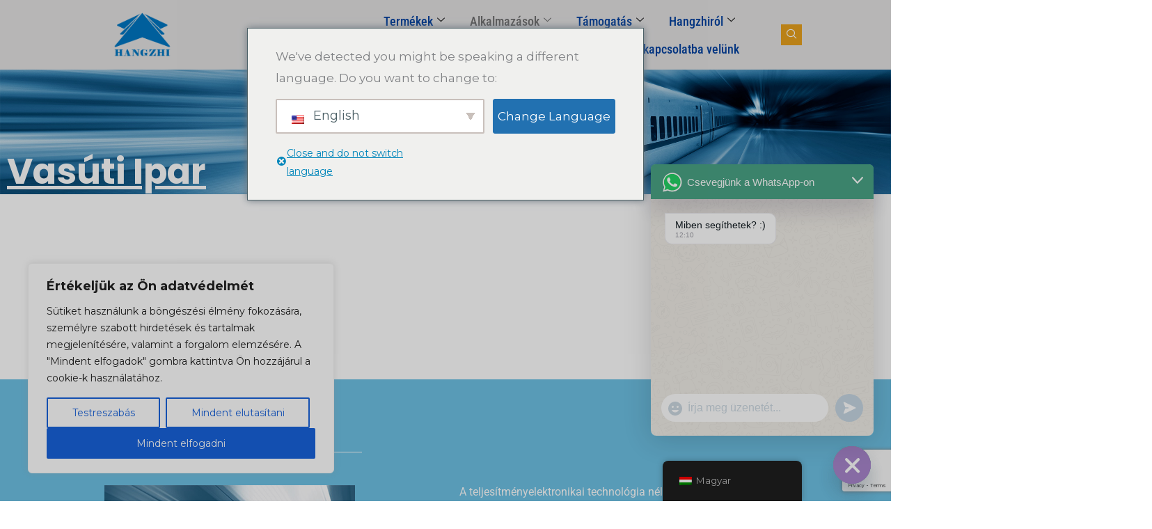

--- FILE ---
content_type: text/html; charset=UTF-8
request_url: https://www.hangzhiprecision.com/hu/industries/vasuti-ipar/
body_size: 52689
content:
<!DOCTYPE html>
<html dir="ltr" lang="hu-HU" prefix="og: https://ogp.me/ns#">
<head>
<meta charset="UTF-8">
<meta name="viewport" content="width=device-width, initial-scale=1">
	<link rel="profile" href="https://gmpg.org/xfn/11"> 
		<style>img:is([sizes="auto" i], [sizes^="auto," i]) { contain-intrinsic-size: 3000px 1500px }</style>
	
		<!-- All in One SEO 4.9.3 - aioseo.com -->
	<meta name="description" content="A Hangzhi megbízható áramátalakítókat kínál a vasúti ipar számára, amelyek nagy pontossággal és tartóssággal fokozzák a vasúti rendszerek biztonságát és hatékonyságát." />
	<meta name="robots" content="max-image-preview:large" />
	<link rel="canonical" href="https://www.hangzhiprecision.com/hu/industries/vasuti-ipar/" />
	<meta name="generator" content="All in One SEO (AIOSEO) 4.9.3" />
		<meta property="og:locale" content="hu_HU" />
		<meta property="og:site_name" content="Hangzhi Precíziós - Hangzhi Precision" />
		<meta property="og:type" content="article" />
		<meta property="og:title" content="Vasúti ipar - Hangzhi Precision" />
		<meta property="og:description" content="A Hangzhi megbízható áramátalakítókat kínál a vasúti ipar számára, amelyek nagy pontossággal és tartóssággal fokozzák a vasúti rendszerek biztonságát és hatékonyságát." />
		<meta property="og:url" content="https://www.hangzhiprecision.com/hu/industries/vasuti-ipar/" />
		<meta property="og:image" content="https://www.hangzhiprecision.com/wp-content/uploads/2020/10/cropped-cropped-hangzhi-logo.jpg" />
		<meta property="og:image:secure_url" content="https://www.hangzhiprecision.com/wp-content/uploads/2020/10/cropped-cropped-hangzhi-logo.jpg" />
		<meta property="og:image:width" content="302" />
		<meta property="og:image:height" content="186" />
		<meta property="article:published_time" content="2021-01-04T04:38:00+00:00" />
		<meta property="article:modified_time" content="2025-07-08T02:25:12+00:00" />
		<meta name="twitter:card" content="summary_large_image" />
		<meta name="twitter:title" content="Vasúti ipar - Hangzhi Precision" />
		<meta name="twitter:description" content="A Hangzhi megbízható áramátalakítókat kínál a vasúti ipar számára, amelyek nagy pontossággal és tartóssággal fokozzák a vasúti rendszerek biztonságát és hatékonyságát." />
		<meta name="twitter:image" content="https://www.hangzhiprecision.com/wp-content/uploads/2020/10/cropped-cropped-hangzhi-logo.jpg" />
		<script type="application/ld+json" class="aioseo-schema">{
    "@context": "https:\/\/schema.org",
    "@graph": [
        {
            "@type": "BreadcrumbList",
            "@id": "https:\/\/www.hangzhiprecision.com\/hu\/industries\/vasuti-ipar\/#breadcrumblist",
            "itemListElement": [
                {
                    "@type": "ListItem",
                    "@id": "https:\/\/www.hangzhiprecision.com\/hu#listItem",
                    "position": 1,
                    "name": "itthon",
                    "item": "https:\/\/www.hangzhiprecision.com\/hu",
                    "nextItem": {
                        "@type": "ListItem",
                        "@id": "https:\/\/www.hangzhiprecision.com\/hu\/?page_id=2218#listItem",
                        "name": "Ipar\u00e1gak"
                    }
                },
                {
                    "@type": "ListItem",
                    "@id": "https:\/\/www.hangzhiprecision.com\/hu\/?page_id=2218#listItem",
                    "position": 2,
                    "name": "Ipar\u00e1gak",
                    "item": "https:\/\/www.hangzhiprecision.com\/hu\/?page_id=2218",
                    "nextItem": {
                        "@type": "ListItem",
                        "@id": "https:\/\/www.hangzhiprecision.com\/hu\/industries\/vasuti-ipar\/#listItem",
                        "name": "Vas\u00fati Ipar"
                    },
                    "previousItem": {
                        "@type": "ListItem",
                        "@id": "https:\/\/www.hangzhiprecision.com\/hu#listItem",
                        "name": "itthon"
                    }
                },
                {
                    "@type": "ListItem",
                    "@id": "https:\/\/www.hangzhiprecision.com\/hu\/industries\/vasuti-ipar\/#listItem",
                    "position": 3,
                    "name": "Vas\u00fati Ipar",
                    "previousItem": {
                        "@type": "ListItem",
                        "@id": "https:\/\/www.hangzhiprecision.com\/hu\/?page_id=2218#listItem",
                        "name": "Ipar\u00e1gak"
                    }
                }
            ]
        },
        {
            "@type": "Organization",
            "@id": "https:\/\/www.hangzhiprecision.com\/hu\/#organization",
            "name": "Hangzhi Precision",
            "description": "Hangzhi Precision",
            "url": "https:\/\/www.hangzhiprecision.com\/hu\/",
            "logo": {
                "@type": "ImageObject",
                "url": "https:\/\/www.hangzhiprecision.com\/wp-content\/uploads\/2023\/08\/logo-en-400x400-1.png",
                "@id": "https:\/\/www.hangzhiprecision.com\/hu\/industries\/vasuti-ipar\/#organizationLogo",
                "width": 400,
                "height": 400,
                "caption": "High Precision Current Transducer, Voltage Transducer & Tester Manufacturer"
            },
            "image": {
                "@id": "https:\/\/www.hangzhiprecision.com\/hu\/industries\/vasuti-ipar\/#organizationLogo"
            }
        },
        {
            "@type": "WebPage",
            "@id": "https:\/\/www.hangzhiprecision.com\/hu\/industries\/vasuti-ipar\/#webpage",
            "url": "https:\/\/www.hangzhiprecision.com\/hu\/industries\/vasuti-ipar\/",
            "name": "Vas\u00fati ipar - Hangzhi Precision",
            "description": "A Hangzhi megb\u00edzhat\u00f3 \u00e1ram\u00e1talak\u00edt\u00f3kat k\u00edn\u00e1l a vas\u00fati ipar sz\u00e1m\u00e1ra, amelyek nagy pontoss\u00e1ggal \u00e9s tart\u00f3ss\u00e1ggal fokozz\u00e1k a vas\u00fati rendszerek biztons\u00e1g\u00e1t \u00e9s hat\u00e9konys\u00e1g\u00e1t.",
            "inLanguage": "hu-HU",
            "isPartOf": {
                "@id": "https:\/\/www.hangzhiprecision.com\/hu\/#website"
            },
            "breadcrumb": {
                "@id": "https:\/\/www.hangzhiprecision.com\/hu\/industries\/vasuti-ipar\/#breadcrumblist"
            },
            "datePublished": "2021-01-04T04:38:00+00:00",
            "dateModified": "2025-07-08T02:25:12+00:00"
        },
        {
            "@type": "WebSite",
            "@id": "https:\/\/www.hangzhiprecision.com\/hu\/#website",
            "url": "https:\/\/www.hangzhiprecision.com\/hu\/",
            "name": "Hangzhi Precision",
            "description": "Hangzhi Precision",
            "inLanguage": "hu-HU",
            "publisher": {
                "@id": "https:\/\/www.hangzhiprecision.com\/hu\/#organization"
            }
        }
    ]
}</script>
		<!-- All in One SEO -->


	<!-- This site is optimized with the Yoast SEO Premium plugin v21.2 (Yoast SEO v26.7) - https://yoast.com/wordpress/plugins/seo/ -->
	<title>Vasúti ipar - Hangzhi Precision</title>
	<meta name="description" content="A Hangzhi megbízható áramátalakítókat kínál a vasúti ipar számára, amelyek nagy pontossággal és tartóssággal fokozzák a vasúti rendszerek biztonságát és hatékonyságát." />
	<link rel="canonical" href="https://www.hangzhiprecision.com/hu/industries/vasuti-ipar/" />
	<meta property="og:locale" content="hu_HU" />
	<meta property="og:type" content="article" />
	<meta property="og:title" content="Vasúti Ipar" />
	<meta property="og:description" content="A Hangzhi megbízható áramátalakítókat kínál a vasúti ipar számára, amelyek nagy pontossággal és tartóssággal fokozzák a vasúti rendszerek biztonságát és hatékonyságát." />
	<meta property="og:url" content="https://www.hangzhiprecision.com/hu/industries/vasuti-ipar/" />
	<meta property="og:site_name" content="Hangzhi Precision" />
	<meta property="article:modified_time" content="2025-07-08T02:25:12+00:00" />
	<meta property="og:image" content="https://www.hangzhiprecision.com/wp-content/uploads/2020/12/SOB02.jpg" />
	<meta property="og:image:width" content="360" />
	<meta property="og:image:height" content="360" />
	<meta property="og:image:type" content="image/jpeg" />
	<meta name="twitter:card" content="summary_large_image" />
	<meta name="twitter:label1" content="Becsült olvasási idő" />
	<meta name="twitter:data1" content="3 perc" />
	<script type="application/ld+json" class="yoast-schema-graph">{
    "@context": "https:\/\/schema.org",
    "@graph": [
        {
            "@type": "WebPage",
            "@id": "https:\/\/www.hangzhiprecision.com\/industries\/rail-industry\/",
            "url": "https:\/\/www.hangzhiprecision.com\/industries\/rail-industry\/",
            "name": "Vas\u00fati ipar - Hangzhi Precision",
            "isPartOf": {
                "@id": "https:\/\/www.hangzhiprecision.com\/en\/#website"
            },
            "primaryImageOfPage": {
                "@id": "https:\/\/www.hangzhiprecision.com\/industries\/rail-industry\/#primaryimage"
            },
            "image": {
                "@id": "https:\/\/www.hangzhiprecision.com\/industries\/rail-industry\/#primaryimage"
            },
            "thumbnailUrl": "https:\/\/www.hangzhiprecision.com\/wp-content\/uploads\/2020\/12\/SOB02.jpg",
            "datePublished": "2021-01-04T04:38:00+00:00",
            "dateModified": "2025-07-08T02:25:12+00:00",
            "description": "A Hangzhi megb\u00edzhat\u00f3 \u00e1ram\u00e1talak\u00edt\u00f3kat k\u00edn\u00e1l a vas\u00fati ipar sz\u00e1m\u00e1ra, amelyek nagy pontoss\u00e1ggal \u00e9s tart\u00f3ss\u00e1ggal fokozz\u00e1k a vas\u00fati rendszerek biztons\u00e1g\u00e1t \u00e9s hat\u00e9konys\u00e1g\u00e1t.",
            "breadcrumb": {
                "@id": "https:\/\/www.hangzhiprecision.com\/industries\/rail-industry\/#breadcrumb"
            },
            "inLanguage": "hu",
            "potentialAction": [
                {
                    "@type": "ReadAction",
                    "target": [
                        "https:\/\/www.hangzhiprecision.com\/industries\/rail-industry\/"
                    ]
                }
            ]
        },
        {
            "@type": "ImageObject",
            "inLanguage": "hu",
            "@id": "https:\/\/www.hangzhiprecision.com\/industries\/rail-industry\/#primaryimage",
            "url": "https:\/\/www.hangzhiprecision.com\/wp-content\/uploads\/2020\/12\/SOB02.jpg",
            "contentUrl": "https:\/\/www.hangzhiprecision.com\/wp-content\/uploads\/2020\/12\/SOB02.jpg"
        },
        {
            "@type": "BreadcrumbList",
            "@id": "https:\/\/www.hangzhiprecision.com\/industries\/rail-industry\/#breadcrumb",
            "itemListElement": [
                {
                    "@type": "ListItem",
                    "position": 1,
                    "name": "itthon",
                    "item": "https:\/\/www.hangzhiprecision.com\/"
                },
                {
                    "@type": "ListItem",
                    "position": 2,
                    "name": "Ipar\u00e1gak",
                    "item": "https:\/\/www.hangzhiprecision.com\/en\/?page_id=2218"
                },
                {
                    "@type": "ListItem",
                    "position": 3,
                    "name": "Vas\u00fati Ipar"
                }
            ]
        },
        {
            "@type": "WebSite",
            "@id": "https:\/\/www.hangzhiprecision.com\/en\/#website",
            "url": "https:\/\/www.hangzhiprecision.com\/en\/",
            "name": "Hangzhi Precision",
            "description": "Hangzhi Precision",
            "publisher": {
                "@id": "https:\/\/www.hangzhiprecision.com\/en\/#organization"
            },
            "potentialAction": [
                {
                    "@type": "SearchAction",
                    "target": {
                        "@type": "EntryPoint",
                        "urlTemplate": "https:\/\/www.hangzhiprecision.com\/en\/?s={search_term_string}"
                    },
                    "query-input": {
                        "@type": "PropertyValueSpecification",
                        "valueRequired": true,
                        "valueName": "search_term_string"
                    }
                }
            ],
            "inLanguage": "hu"
        },
        {
            "@type": "Organization",
            "@id": "https:\/\/www.hangzhiprecision.com\/en\/#organization",
            "name": "Hangzhi Precision",
            "url": "https:\/\/www.hangzhiprecision.com\/en\/",
            "logo": {
                "@type": "ImageObject",
                "inLanguage": "hu",
                "@id": "https:\/\/www.hangzhiprecision.com\/en\/#\/schema\/logo\/image\/",
                "url": "https:\/\/www.hangzhiprecision.com\/wp-content\/uploads\/2023\/08\/logo-en-400x400-1.png",
                "contentUrl": "https:\/\/www.hangzhiprecision.com\/wp-content\/uploads\/2023\/08\/logo-en-400x400-1.png",
                "width": 400,
                "height": 400,
                "caption": "Hangzhi Precision"
            },
            "image": {
                "@id": "https:\/\/www.hangzhiprecision.com\/en\/#\/schema\/logo\/image\/"
            }
        }
    ]
}</script>
	<!-- / Yoast SEO Premium plugin. -->


<link rel='dns-prefetch' href='//fonts.googleapis.com' />
<link rel="alternate" type="application/rss+xml" title="Hangzhi Precision &raquo; hírcsatorna" href="https://www.hangzhiprecision.com/hu/feed/" />
<link rel="alternate" type="application/rss+xml" title="Hangzhi Precision &raquo; hozzászólás hírcsatorna" href="https://www.hangzhiprecision.com/hu/comments/feed/" />
		<!-- This site uses the Google Analytics by MonsterInsights plugin v9.11.1 - Using Analytics tracking - https://www.monsterinsights.com/ -->
							<script src="//www.googletagmanager.com/gtag/js?id=G-X2KCDKPWJE"  data-cfasync="false" data-wpfc-render="false" async></script>
			<script data-cfasync="false" data-wpfc-render="false">
				var mi_version = '9.11.1';
				var mi_track_user = true;
				var mi_no_track_reason = '';
								var MonsterInsightsDefaultLocations = {"page_location":"https:\/\/www.hangzhiprecision.com\/hu\/industries\/rail-industry\/"};
								if ( typeof MonsterInsightsPrivacyGuardFilter === 'function' ) {
					var MonsterInsightsLocations = (typeof MonsterInsightsExcludeQuery === 'object') ? MonsterInsightsPrivacyGuardFilter( MonsterInsightsExcludeQuery ) : MonsterInsightsPrivacyGuardFilter( MonsterInsightsDefaultLocations );
				} else {
					var MonsterInsightsLocations = (typeof MonsterInsightsExcludeQuery === 'object') ? MonsterInsightsExcludeQuery : MonsterInsightsDefaultLocations;
				}

								var disableStrs = [
										'ga-disable-G-X2KCDKPWJE',
									];

				/* Function to detect opted out users */
				function __gtagTrackerIsOptedOut() {
					for (var index = 0; index < disableStrs.length; index++) {
						if (document.cookie.indexOf(disableStrs[index] + '=true') > -1) {
							return true;
						}
					}

					return false;
				}

				/* Disable tracking if the opt-out cookie exists. */
				if (__gtagTrackerIsOptedOut()) {
					for (var index = 0; index < disableStrs.length; index++) {
						window[disableStrs[index]] = true;
					}
				}

				/* Opt-out function */
				function __gtagTrackerOptout() {
					for (var index = 0; index < disableStrs.length; index++) {
						document.cookie = disableStrs[index] + '=true; expires=Thu, 31 Dec 2099 23:59:59 UTC; path=/';
						window[disableStrs[index]] = true;
					}
				}

				if ('undefined' === typeof gaOptout) {
					function gaOptout() {
						__gtagTrackerOptout();
					}
				}
								window.dataLayer = window.dataLayer || [];

				window.MonsterInsightsDualTracker = {
					helpers: {},
					trackers: {},
				};
				if (mi_track_user) {
					function __gtagDataLayer() {
						dataLayer.push(arguments);
					}

					function __gtagTracker(type, name, parameters) {
						if (!parameters) {
							parameters = {};
						}

						if (parameters.send_to) {
							__gtagDataLayer.apply(null, arguments);
							return;
						}

						if (type === 'event') {
														parameters.send_to = monsterinsights_frontend.v4_id;
							var hookName = name;
							if (typeof parameters['event_category'] !== 'undefined') {
								hookName = parameters['event_category'] + ':' + name;
							}

							if (typeof MonsterInsightsDualTracker.trackers[hookName] !== 'undefined') {
								MonsterInsightsDualTracker.trackers[hookName](parameters);
							} else {
								__gtagDataLayer('event', name, parameters);
							}
							
						} else {
							__gtagDataLayer.apply(null, arguments);
						}
					}

					__gtagTracker('js', new Date());
					__gtagTracker('set', {
						'developer_id.dZGIzZG': true,
											});
					if ( MonsterInsightsLocations.page_location ) {
						__gtagTracker('set', MonsterInsightsLocations);
					}
										__gtagTracker('config', 'G-X2KCDKPWJE', {"forceSSL":"true","link_attribution":"true"} );
										window.gtag = __gtagTracker;										(function () {
						/* https://developers.google.com/analytics/devguides/collection/analyticsjs/ */
						/* ga and __gaTracker compatibility shim. */
						var noopfn = function () {
							return null;
						};
						var newtracker = function () {
							return new Tracker();
						};
						var Tracker = function () {
							return null;
						};
						var p = Tracker.prototype;
						p.get = noopfn;
						p.set = noopfn;
						p.send = function () {
							var args = Array.prototype.slice.call(arguments);
							args.unshift('send');
							__gaTracker.apply(null, args);
						};
						var __gaTracker = function () {
							var len = arguments.length;
							if (len === 0) {
								return;
							}
							var f = arguments[len - 1];
							if (typeof f !== 'object' || f === null || typeof f.hitCallback !== 'function') {
								if ('send' === arguments[0]) {
									var hitConverted, hitObject = false, action;
									if ('event' === arguments[1]) {
										if ('undefined' !== typeof arguments[3]) {
											hitObject = {
												'eventAction': arguments[3],
												'eventCategory': arguments[2],
												'eventLabel': arguments[4],
												'value': arguments[5] ? arguments[5] : 1,
											}
										}
									}
									if ('pageview' === arguments[1]) {
										if ('undefined' !== typeof arguments[2]) {
											hitObject = {
												'eventAction': 'page_view',
												'page_path': arguments[2],
											}
										}
									}
									if (typeof arguments[2] === 'object') {
										hitObject = arguments[2];
									}
									if (typeof arguments[5] === 'object') {
										Object.assign(hitObject, arguments[5]);
									}
									if ('undefined' !== typeof arguments[1].hitType) {
										hitObject = arguments[1];
										if ('pageview' === hitObject.hitType) {
											hitObject.eventAction = 'page_view';
										}
									}
									if (hitObject) {
										action = 'timing' === arguments[1].hitType ? 'timing_complete' : hitObject.eventAction;
										hitConverted = mapArgs(hitObject);
										__gtagTracker('event', action, hitConverted);
									}
								}
								return;
							}

							function mapArgs(args) {
								var arg, hit = {};
								var gaMap = {
									'eventCategory': 'event_category',
									'eventAction': 'event_action',
									'eventLabel': 'event_label',
									'eventValue': 'event_value',
									'nonInteraction': 'non_interaction',
									'timingCategory': 'event_category',
									'timingVar': 'name',
									'timingValue': 'value',
									'timingLabel': 'event_label',
									'page': 'page_path',
									'location': 'page_location',
									'title': 'page_title',
									'referrer' : 'page_referrer',
								};
								for (arg in args) {
																		if (!(!args.hasOwnProperty(arg) || !gaMap.hasOwnProperty(arg))) {
										hit[gaMap[arg]] = args[arg];
									} else {
										hit[arg] = args[arg];
									}
								}
								return hit;
							}

							try {
								f.hitCallback();
							} catch (ex) {
							}
						};
						__gaTracker.create = newtracker;
						__gaTracker.getByName = newtracker;
						__gaTracker.getAll = function () {
							return [];
						};
						__gaTracker.remove = noopfn;
						__gaTracker.loaded = true;
						window['__gaTracker'] = __gaTracker;
					})();
									} else {
										console.log("");
					(function () {
						function __gtagTracker() {
							return null;
						}

						window['__gtagTracker'] = __gtagTracker;
						window['gtag'] = __gtagTracker;
					})();
									}
			</script>
							<!-- / Google Analytics by MonsterInsights -->
		<script>
window._wpemojiSettings = {"baseUrl":"https:\/\/s.w.org\/images\/core\/emoji\/16.0.1\/72x72\/","ext":".png","svgUrl":"https:\/\/s.w.org\/images\/core\/emoji\/16.0.1\/svg\/","svgExt":".svg","source":{"concatemoji":"https:\/\/www.hangzhiprecision.com\/wp-includes\/js\/wp-emoji-release.min.js?ver=6.8.3"}};
/*! This file is auto-generated */
!function(s,n){var o,i,e;function c(e){try{var t={supportTests:e,timestamp:(new Date).valueOf()};sessionStorage.setItem(o,JSON.stringify(t))}catch(e){}}function p(e,t,n){e.clearRect(0,0,e.canvas.width,e.canvas.height),e.fillText(t,0,0);var t=new Uint32Array(e.getImageData(0,0,e.canvas.width,e.canvas.height).data),a=(e.clearRect(0,0,e.canvas.width,e.canvas.height),e.fillText(n,0,0),new Uint32Array(e.getImageData(0,0,e.canvas.width,e.canvas.height).data));return t.every(function(e,t){return e===a[t]})}function u(e,t){e.clearRect(0,0,e.canvas.width,e.canvas.height),e.fillText(t,0,0);for(var n=e.getImageData(16,16,1,1),a=0;a<n.data.length;a++)if(0!==n.data[a])return!1;return!0}function f(e,t,n,a){switch(t){case"flag":return n(e,"\ud83c\udff3\ufe0f\u200d\u26a7\ufe0f","\ud83c\udff3\ufe0f\u200b\u26a7\ufe0f")?!1:!n(e,"\ud83c\udde8\ud83c\uddf6","\ud83c\udde8\u200b\ud83c\uddf6")&&!n(e,"\ud83c\udff4\udb40\udc67\udb40\udc62\udb40\udc65\udb40\udc6e\udb40\udc67\udb40\udc7f","\ud83c\udff4\u200b\udb40\udc67\u200b\udb40\udc62\u200b\udb40\udc65\u200b\udb40\udc6e\u200b\udb40\udc67\u200b\udb40\udc7f");case"emoji":return!a(e,"\ud83e\udedf")}return!1}function g(e,t,n,a){var r="undefined"!=typeof WorkerGlobalScope&&self instanceof WorkerGlobalScope?new OffscreenCanvas(300,150):s.createElement("canvas"),o=r.getContext("2d",{willReadFrequently:!0}),i=(o.textBaseline="top",o.font="600 32px Arial",{});return e.forEach(function(e){i[e]=t(o,e,n,a)}),i}function t(e){var t=s.createElement("script");t.src=e,t.defer=!0,s.head.appendChild(t)}"undefined"!=typeof Promise&&(o="wpEmojiSettingsSupports",i=["flag","emoji"],n.supports={everything:!0,everythingExceptFlag:!0},e=new Promise(function(e){s.addEventListener("DOMContentLoaded",e,{once:!0})}),new Promise(function(t){var n=function(){try{var e=JSON.parse(sessionStorage.getItem(o));if("object"==typeof e&&"number"==typeof e.timestamp&&(new Date).valueOf()<e.timestamp+604800&&"object"==typeof e.supportTests)return e.supportTests}catch(e){}return null}();if(!n){if("undefined"!=typeof Worker&&"undefined"!=typeof OffscreenCanvas&&"undefined"!=typeof URL&&URL.createObjectURL&&"undefined"!=typeof Blob)try{var e="postMessage("+g.toString()+"("+[JSON.stringify(i),f.toString(),p.toString(),u.toString()].join(",")+"));",a=new Blob([e],{type:"text/javascript"}),r=new Worker(URL.createObjectURL(a),{name:"wpTestEmojiSupports"});return void(r.onmessage=function(e){c(n=e.data),r.terminate(),t(n)})}catch(e){}c(n=g(i,f,p,u))}t(n)}).then(function(e){for(var t in e)n.supports[t]=e[t],n.supports.everything=n.supports.everything&&n.supports[t],"flag"!==t&&(n.supports.everythingExceptFlag=n.supports.everythingExceptFlag&&n.supports[t]);n.supports.everythingExceptFlag=n.supports.everythingExceptFlag&&!n.supports.flag,n.DOMReady=!1,n.readyCallback=function(){n.DOMReady=!0}}).then(function(){return e}).then(function(){var e;n.supports.everything||(n.readyCallback(),(e=n.source||{}).concatemoji?t(e.concatemoji):e.wpemoji&&e.twemoji&&(t(e.twemoji),t(e.wpemoji)))}))}((window,document),window._wpemojiSettings);
</script>
<link rel='stylesheet' id='elementor-frontend-css' href='https://www.hangzhiprecision.com/wp-content/plugins/elementor/assets/css/frontend.min.css?ver=3.34.1' media='all' />
<link rel='stylesheet' id='elementor-post-5413-css' href='https://www.hangzhiprecision.com/wp-content/uploads/elementor/css/post-5413.css?ver=1768357389' media='all' />
<link rel='stylesheet' id='astra-theme-css-css' href='https://www.hangzhiprecision.com/wp-content/themes/astra/assets/css/minified/style.min.css?ver=4.12.0' media='all' />
<style id='astra-theme-css-inline-css'>
.ast-no-sidebar .entry-content .alignfull {margin-left: calc( -50vw + 50%);margin-right: calc( -50vw + 50%);max-width: 100vw;width: 100vw;}.ast-no-sidebar .entry-content .alignwide {margin-left: calc(-41vw + 50%);margin-right: calc(-41vw + 50%);max-width: unset;width: unset;}.ast-no-sidebar .entry-content .alignfull .alignfull,.ast-no-sidebar .entry-content .alignfull .alignwide,.ast-no-sidebar .entry-content .alignwide .alignfull,.ast-no-sidebar .entry-content .alignwide .alignwide,.ast-no-sidebar .entry-content .wp-block-column .alignfull,.ast-no-sidebar .entry-content .wp-block-column .alignwide{width: 100%;margin-left: auto;margin-right: auto;}.wp-block-gallery,.blocks-gallery-grid {margin: 0;}.wp-block-separator {max-width: 100px;}.wp-block-separator.is-style-wide,.wp-block-separator.is-style-dots {max-width: none;}.entry-content .has-2-columns .wp-block-column:first-child {padding-right: 10px;}.entry-content .has-2-columns .wp-block-column:last-child {padding-left: 10px;}@media (max-width: 782px) {.entry-content .wp-block-columns .wp-block-column {flex-basis: 100%;}.entry-content .has-2-columns .wp-block-column:first-child {padding-right: 0;}.entry-content .has-2-columns .wp-block-column:last-child {padding-left: 0;}}body .entry-content .wp-block-latest-posts {margin-left: 0;}body .entry-content .wp-block-latest-posts li {list-style: none;}.ast-no-sidebar .ast-container .entry-content .wp-block-latest-posts {margin-left: 0;}.ast-header-break-point .entry-content .alignwide {margin-left: auto;margin-right: auto;}.entry-content .blocks-gallery-item img {margin-bottom: auto;}.wp-block-pullquote {border-top: 4px solid #555d66;border-bottom: 4px solid #555d66;color: #40464d;}:root{--ast-post-nav-space:0;--ast-container-default-xlg-padding:6.67em;--ast-container-default-lg-padding:5.67em;--ast-container-default-slg-padding:4.34em;--ast-container-default-md-padding:3.34em;--ast-container-default-sm-padding:6.67em;--ast-container-default-xs-padding:2.4em;--ast-container-default-xxs-padding:1.4em;--ast-code-block-background:#EEEEEE;--ast-comment-inputs-background:#FAFAFA;--ast-normal-container-width:1170px;--ast-narrow-container-width:750px;--ast-blog-title-font-weight:normal;--ast-blog-meta-weight:inherit;--ast-global-color-primary:var(--ast-global-color-5);--ast-global-color-secondary:var(--ast-global-color-4);--ast-global-color-alternate-background:var(--ast-global-color-7);--ast-global-color-subtle-background:var(--ast-global-color-6);--ast-bg-style-guide:var( --ast-global-color-secondary,--ast-global-color-5 );--ast-shadow-style-guide:0px 0px 4px 0 #00000057;--ast-global-dark-bg-style:#fff;--ast-global-dark-lfs:#fbfbfb;--ast-widget-bg-color:#fafafa;--ast-wc-container-head-bg-color:#fbfbfb;--ast-title-layout-bg:#eeeeee;--ast-search-border-color:#e7e7e7;--ast-lifter-hover-bg:#e6e6e6;--ast-gallery-block-color:#000;--srfm-color-input-label:var(--ast-global-color-2);}html{font-size:93.75%;}a,.page-title{color:var(--ast-global-color-0);}a:hover,a:focus{color:#2ec726;}body,button,input,select,textarea,.ast-button,.ast-custom-button{font-family:'Montserrat',sans-serif;font-weight:400;font-size:15px;font-size:1rem;text-transform:none;}blockquote{color:rgba(1,22,39,0.75);}h1,h2,h3,h4,h5,h6,.entry-content :where(h1,h2,h3,h4,h5,h6),.site-title,.site-title a{font-family:'Montserrat',sans-serif;font-weight:700;line-height:1.5em;}.ast-site-identity .site-title a{color:var(--ast-global-color-2);}.site-title{font-size:28px;font-size:1.8666666666667rem;display:none;}header .custom-logo-link img{max-width:84px;width:84px;}.astra-logo-svg{width:84px;}.site-header .site-description{font-size:16px;font-size:1.0666666666667rem;display:none;}.entry-title{font-size:30px;font-size:2rem;}.archive .ast-article-post .ast-article-inner,.blog .ast-article-post .ast-article-inner,.archive .ast-article-post .ast-article-inner:hover,.blog .ast-article-post .ast-article-inner:hover{overflow:hidden;}h1,.entry-content :where(h1){font-size:70px;font-size:4.6666666666667rem;font-family:'Montserrat',sans-serif;line-height:1.4em;}h2,.entry-content :where(h2){font-size:34px;font-size:2.2666666666667rem;font-family:'Montserrat',sans-serif;line-height:1.3em;}h3,.entry-content :where(h3){font-size:23px;font-size:1.5333333333333rem;font-family:'Montserrat',sans-serif;line-height:1.3em;}h4,.entry-content :where(h4){font-size:16px;font-size:1.0666666666667rem;line-height:1.2em;font-family:'Montserrat',sans-serif;}h5,.entry-content :where(h5){font-size:14px;font-size:0.93333333333333rem;line-height:1.2em;font-family:'Montserrat',sans-serif;}h6,.entry-content :where(h6){font-size:12px;font-size:0.8rem;line-height:1.25em;font-family:'Montserrat',sans-serif;}::selection{background-color:var(--ast-global-color-0);color:#ffffff;}body,h1,h2,h3,h4,h5,h6,.entry-title a,.entry-content :where(h1,h2,h3,h4,h5,h6){color:rgba(1,22,39,0.75);}.tagcloud a:hover,.tagcloud a:focus,.tagcloud a.current-item{color:#ffffff;border-color:var(--ast-global-color-0);background-color:var(--ast-global-color-0);}input:focus,input[type="text"]:focus,input[type="email"]:focus,input[type="url"]:focus,input[type="password"]:focus,input[type="reset"]:focus,input[type="search"]:focus,textarea:focus{border-color:var(--ast-global-color-0);}input[type="radio"]:checked,input[type=reset],input[type="checkbox"]:checked,input[type="checkbox"]:hover:checked,input[type="checkbox"]:focus:checked,input[type=range]::-webkit-slider-thumb{border-color:var(--ast-global-color-0);background-color:var(--ast-global-color-0);box-shadow:none;}.site-footer a:hover + .post-count,.site-footer a:focus + .post-count{background:var(--ast-global-color-0);border-color:var(--ast-global-color-0);}.single .nav-links .nav-previous,.single .nav-links .nav-next{color:var(--ast-global-color-0);}.entry-meta,.entry-meta *{line-height:1.45;color:var(--ast-global-color-0);}.entry-meta a:not(.ast-button):hover,.entry-meta a:not(.ast-button):hover *,.entry-meta a:not(.ast-button):focus,.entry-meta a:not(.ast-button):focus *,.page-links > .page-link,.page-links .page-link:hover,.post-navigation a:hover{color:#2ec726;}#cat option,.secondary .calendar_wrap thead a,.secondary .calendar_wrap thead a:visited{color:var(--ast-global-color-0);}.secondary .calendar_wrap #today,.ast-progress-val span{background:var(--ast-global-color-0);}.secondary a:hover + .post-count,.secondary a:focus + .post-count{background:var(--ast-global-color-0);border-color:var(--ast-global-color-0);}.calendar_wrap #today > a{color:#ffffff;}.page-links .page-link,.single .post-navigation a{color:var(--ast-global-color-0);}.ast-header-break-point .main-header-bar .ast-button-wrap .menu-toggle{border-radius:0px;}.ast-search-menu-icon .search-form button.search-submit{padding:0 4px;}.ast-search-menu-icon form.search-form{padding-right:0;}.ast-header-search .ast-search-menu-icon.ast-dropdown-active .search-form,.ast-header-search .ast-search-menu-icon.ast-dropdown-active .search-field:focus{transition:all 0.2s;}.search-form input.search-field:focus{outline:none;}.widget-title,.widget .wp-block-heading{font-size:21px;font-size:1.4rem;color:rgba(1,22,39,0.75);}.ast-search-menu-icon.slide-search a:focus-visible:focus-visible,.astra-search-icon:focus-visible,#close:focus-visible,a:focus-visible,.ast-menu-toggle:focus-visible,.site .skip-link:focus-visible,.wp-block-loginout input:focus-visible,.wp-block-search.wp-block-search__button-inside .wp-block-search__inside-wrapper,.ast-header-navigation-arrow:focus-visible,.ast-orders-table__row .ast-orders-table__cell:focus-visible,a#ast-apply-coupon:focus-visible,#ast-apply-coupon:focus-visible,#close:focus-visible,.button.search-submit:focus-visible,#search_submit:focus,.normal-search:focus-visible,.ast-header-account-wrap:focus-visible,.astra-cart-drawer-close:focus,.ast-single-variation:focus,.ast-button:focus,.ast-builder-button-wrap:has(.ast-custom-button-link:focus),.ast-builder-button-wrap .ast-custom-button-link:focus{outline-style:dotted;outline-color:inherit;outline-width:thin;}input:focus,input[type="text"]:focus,input[type="email"]:focus,input[type="url"]:focus,input[type="password"]:focus,input[type="reset"]:focus,input[type="search"]:focus,input[type="number"]:focus,textarea:focus,.wp-block-search__input:focus,[data-section="section-header-mobile-trigger"] .ast-button-wrap .ast-mobile-menu-trigger-minimal:focus,.ast-mobile-popup-drawer.active .menu-toggle-close:focus,#ast-scroll-top:focus,#coupon_code:focus,#ast-coupon-code:focus{border-style:dotted;border-color:inherit;border-width:thin;}input{outline:none;}.main-header-menu .menu-link,.ast-header-custom-item a{color:rgba(1,22,39,0.75);}.main-header-menu .menu-item:hover > .menu-link,.main-header-menu .menu-item:hover > .ast-menu-toggle,.main-header-menu .ast-masthead-custom-menu-items a:hover,.main-header-menu .menu-item.focus > .menu-link,.main-header-menu .menu-item.focus > .ast-menu-toggle,.main-header-menu .current-menu-item > .menu-link,.main-header-menu .current-menu-ancestor > .menu-link,.main-header-menu .current-menu-item > .ast-menu-toggle,.main-header-menu .current-menu-ancestor > .ast-menu-toggle{color:var(--ast-global-color-0);}.header-main-layout-3 .ast-main-header-bar-alignment{margin-right:auto;}.header-main-layout-2 .site-header-section-left .ast-site-identity{text-align:left;}.site-logo-img img{ transition:all 0.2s linear;}body .ast-oembed-container *{position:absolute;top:0;width:100%;height:100%;left:0;}body .wp-block-embed-pocket-casts .ast-oembed-container *{position:unset;}.ast-header-break-point .ast-mobile-menu-buttons-minimal.menu-toggle{background:transparent;color:#ffffff;}.ast-header-break-point .ast-mobile-menu-buttons-outline.menu-toggle{background:transparent;border:1px solid #ffffff;color:#ffffff;}.ast-header-break-point .ast-mobile-menu-buttons-fill.menu-toggle{background:#ffffff;color:#000000;}.ast-single-post-featured-section + article {margin-top: 2em;}.site-content .ast-single-post-featured-section img {width: 100%;overflow: hidden;object-fit: cover;}.site > .ast-single-related-posts-container {margin-top: 0;}@media (min-width: 922px) {.ast-desktop .ast-container--narrow {max-width: var(--ast-narrow-container-width);margin: 0 auto;}}.ast-page-builder-template .hentry {margin: 0;}.ast-page-builder-template .site-content > .ast-container {max-width: 100%;padding: 0;}.ast-page-builder-template .site .site-content #primary {padding: 0;margin: 0;}.ast-page-builder-template .no-results {text-align: center;margin: 4em auto;}.ast-page-builder-template .ast-pagination {padding: 2em;}.ast-page-builder-template .entry-header.ast-no-title.ast-no-thumbnail {margin-top: 0;}.ast-page-builder-template .entry-header.ast-header-without-markup {margin-top: 0;margin-bottom: 0;}.ast-page-builder-template .entry-header.ast-no-title.ast-no-meta {margin-bottom: 0;}.ast-page-builder-template.single .post-navigation {padding-bottom: 2em;}.ast-page-builder-template.single-post .site-content > .ast-container {max-width: 100%;}.ast-page-builder-template .entry-header {margin-top: 4em;margin-left: auto;margin-right: auto;padding-left: 20px;padding-right: 20px;}.single.ast-page-builder-template .entry-header {padding-left: 20px;padding-right: 20px;}.ast-page-builder-template .ast-archive-description {margin: 4em auto 0;padding-left: 20px;padding-right: 20px;}.ast-page-builder-template.ast-no-sidebar .entry-content .alignwide {margin-left: 0;margin-right: 0;}.ast-small-footer{color:rgba(255,255,255,0.5);}.ast-small-footer > .ast-footer-overlay{background-color:#011627;;}.ast-small-footer a{color:#ffffff;}.ast-small-footer a:hover{color:#dd3333;}.footer-adv .footer-adv-overlay{border-top-style:solid;border-top-color:#7a7a7a;}.wp-block-buttons.aligncenter{justify-content:center;}@media (max-width:782px){.entry-content .wp-block-columns .wp-block-column{margin-left:0px;}}.wp-block-image.aligncenter{margin-left:auto;margin-right:auto;}.wp-block-table.aligncenter{margin-left:auto;margin-right:auto;}.wp-block-buttons .wp-block-button.is-style-outline .wp-block-button__link.wp-element-button,.ast-outline-button,.wp-block-uagb-buttons-child .uagb-buttons-repeater.ast-outline-button{border-color:#d94948;border-top-width:2px;border-right-width:2px;border-bottom-width:2px;border-left-width:2px;font-family:inherit;font-weight:inherit;line-height:1em;border-top-left-radius:100px;border-top-right-radius:100px;border-bottom-right-radius:100px;border-bottom-left-radius:100px;}.wp-block-button.is-style-outline .wp-block-button__link:hover,.wp-block-buttons .wp-block-button.is-style-outline .wp-block-button__link:focus,.wp-block-buttons .wp-block-button.is-style-outline > .wp-block-button__link:not(.has-text-color):hover,.wp-block-buttons .wp-block-button.wp-block-button__link.is-style-outline:not(.has-text-color):hover,.ast-outline-button:hover,.ast-outline-button:focus,.wp-block-uagb-buttons-child .uagb-buttons-repeater.ast-outline-button:hover,.wp-block-uagb-buttons-child .uagb-buttons-repeater.ast-outline-button:focus{background-color:rgba(217,73,72,0.85);}.wp-block-button .wp-block-button__link.wp-element-button.is-style-outline:not(.has-background),.wp-block-button.is-style-outline>.wp-block-button__link.wp-element-button:not(.has-background),.ast-outline-button{background-color:#d94948;}.entry-content[data-ast-blocks-layout] > figure{margin-bottom:1em;}.elementor-widget-container .elementor-loop-container .e-loop-item[data-elementor-type="loop-item"]{width:100%;}@media (max-width:921px){.ast-left-sidebar #content > .ast-container{display:flex;flex-direction:column-reverse;width:100%;}.ast-separate-container .ast-article-post,.ast-separate-container .ast-article-single{padding:1.5em 2.14em;}.ast-author-box img.avatar{margin:20px 0 0 0;}}@media (min-width:922px){.ast-separate-container.ast-right-sidebar #primary,.ast-separate-container.ast-left-sidebar #primary{border:0;}.search-no-results.ast-separate-container #primary{margin-bottom:4em;}}.elementor-widget-button .elementor-button{border-style:solid;text-decoration:none;border-top-width:0;border-right-width:0;border-left-width:0;border-bottom-width:0;}.elementor-button.elementor-size-sm,.elementor-button.elementor-size-xs,.elementor-button.elementor-size-md,.elementor-button.elementor-size-lg,.elementor-button.elementor-size-xl,.elementor-button{border-top-left-radius:100px;border-top-right-radius:100px;border-bottom-right-radius:100px;border-bottom-left-radius:100px;padding-top:14px;padding-right:30px;padding-bottom:14px;padding-left:30px;}.elementor-widget-button .elementor-button{border-color:#d94948;background-color:#d94948;}.elementor-widget-button .elementor-button:hover,.elementor-widget-button .elementor-button:focus{color:#ffffff;background-color:rgba(217,73,72,0.85);border-color:rgba(217,73,72,0.85);}.wp-block-button .wp-block-button__link ,.elementor-widget-button .elementor-button,.elementor-widget-button .elementor-button:visited{color:#ffffff;}.elementor-widget-button .elementor-button{line-height:1em;}.wp-block-button .wp-block-button__link:hover,.wp-block-button .wp-block-button__link:focus{color:#ffffff;background-color:rgba(217,73,72,0.85);border-color:rgba(217,73,72,0.85);}.elementor-widget-heading h1.elementor-heading-title{line-height:1.4em;}.elementor-widget-heading h2.elementor-heading-title{line-height:1.3em;}.elementor-widget-heading h3.elementor-heading-title{line-height:1.3em;}.elementor-widget-heading h4.elementor-heading-title{line-height:1.2em;}.elementor-widget-heading h5.elementor-heading-title{line-height:1.2em;}.elementor-widget-heading h6.elementor-heading-title{line-height:1.25em;}.wp-block-button .wp-block-button__link{border-top-width:0;border-right-width:0;border-left-width:0;border-bottom-width:0;border-color:#d94948;background-color:#d94948;color:#ffffff;font-family:inherit;font-weight:inherit;line-height:1em;border-top-left-radius:100px;border-top-right-radius:100px;border-bottom-right-radius:100px;border-bottom-left-radius:100px;padding-top:14px;padding-right:30px;padding-bottom:14px;padding-left:30px;}.menu-toggle,button,.ast-button,.ast-custom-button,.button,input#submit,input[type="button"],input[type="submit"],input[type="reset"]{border-style:solid;border-top-width:0;border-right-width:0;border-left-width:0;border-bottom-width:0;color:#ffffff;border-color:#d94948;background-color:#d94948;padding-top:14px;padding-right:30px;padding-bottom:14px;padding-left:30px;font-family:inherit;font-weight:inherit;line-height:1em;border-top-left-radius:100px;border-top-right-radius:100px;border-bottom-right-radius:100px;border-bottom-left-radius:100px;}button:focus,.menu-toggle:hover,button:hover,.ast-button:hover,.ast-custom-button:hover .button:hover,.ast-custom-button:hover ,input[type=reset]:hover,input[type=reset]:focus,input#submit:hover,input#submit:focus,input[type="button"]:hover,input[type="button"]:focus,input[type="submit"]:hover,input[type="submit"]:focus{color:#ffffff;background-color:rgba(217,73,72,0.85);border-color:rgba(217,73,72,0.85);}@media (max-width:921px){.ast-mobile-header-stack .main-header-bar .ast-search-menu-icon{display:inline-block;}.ast-header-break-point.ast-header-custom-item-outside .ast-mobile-header-stack .main-header-bar .ast-search-icon{margin:0;}.ast-comment-avatar-wrap img{max-width:2.5em;}.ast-comment-meta{padding:0 1.8888em 1.3333em;}.ast-separate-container .ast-comment-list li.depth-1{padding:1.5em 2.14em;}.ast-separate-container .comment-respond{padding:2em 2.14em;}}@media (min-width:544px){.ast-container{max-width:100%;}}@media (max-width:544px){.ast-separate-container .ast-article-post,.ast-separate-container .ast-article-single,.ast-separate-container .comments-title,.ast-separate-container .ast-archive-description{padding:1.5em 1em;}.ast-separate-container #content .ast-container{padding-left:0.54em;padding-right:0.54em;}.ast-separate-container .ast-comment-list .bypostauthor{padding:.5em;}.ast-search-menu-icon.ast-dropdown-active .search-field{width:170px;}.site-branding img,.site-header .site-logo-img .custom-logo-link img{max-width:100%;}} #ast-mobile-header .ast-site-header-cart-li a{pointer-events:none;}.ast-no-sidebar.ast-separate-container .entry-content .alignfull {margin-left: -6.67em;margin-right: -6.67em;width: auto;}@media (max-width: 1200px) {.ast-no-sidebar.ast-separate-container .entry-content .alignfull {margin-left: -2.4em;margin-right: -2.4em;}}@media (max-width: 768px) {.ast-no-sidebar.ast-separate-container .entry-content .alignfull {margin-left: -2.14em;margin-right: -2.14em;}}@media (max-width: 544px) {.ast-no-sidebar.ast-separate-container .entry-content .alignfull {margin-left: -1em;margin-right: -1em;}}.ast-no-sidebar.ast-separate-container .entry-content .alignwide {margin-left: -20px;margin-right: -20px;}.ast-no-sidebar.ast-separate-container .entry-content .wp-block-column .alignfull,.ast-no-sidebar.ast-separate-container .entry-content .wp-block-column .alignwide {margin-left: auto;margin-right: auto;width: 100%;}@media (max-width:921px){.site-title{display:none;}.site-header .site-description{display:none;}h1,.entry-content :where(h1){font-size:70px;}h2,.entry-content :where(h2){font-size:40px;}h3,.entry-content :where(h3){font-size:23px;}h4,.entry-content :where(h4){font-size:18px;font-size:1.2rem;}h5,.entry-content :where(h5){font-size:16px;font-size:1.0666666666667rem;}h6,.entry-content :where(h6){font-size:14px;font-size:0.93333333333333rem;}}@media (max-width:544px){.site-title{display:none;}.site-header .site-description{display:none;}h1,.entry-content :where(h1){font-size:33px;}h2,.entry-content :where(h2){font-size:25px;}h3,.entry-content :where(h3){font-size:20px;}h4,.entry-content :where(h4){font-size:14px;font-size:0.93333333333333rem;}h5,.entry-content :where(h5){font-size:13px;font-size:0.86666666666667rem;}h6,.entry-content :where(h6){font-size:12px;font-size:0.8rem;}header .custom-logo-link img,.ast-header-break-point .site-branding img,.ast-header-break-point .custom-logo-link img{max-width:74px;width:74px;}.astra-logo-svg{width:74px;}.ast-header-break-point .site-logo-img .custom-mobile-logo-link img{max-width:74px;}}@media (max-width:921px){html{font-size:85.5%;}}@media (max-width:544px){html{font-size:85.5%;}}@media (min-width:922px){.ast-container{max-width:1210px;}}@font-face {font-family: "Astra";src: url(https://www.hangzhiprecision.com/wp-content/themes/astra/assets/fonts/astra.woff) format("woff"),url(https://www.hangzhiprecision.com/wp-content/themes/astra/assets/fonts/astra.ttf) format("truetype"),url(https://www.hangzhiprecision.com/wp-content/themes/astra/assets/fonts/astra.svg#astra) format("svg");font-weight: normal;font-style: normal;font-display: fallback;}@media (max-width:921px) {.main-header-bar .main-header-bar-navigation{display:none;}}.ast-desktop .main-header-menu.submenu-with-border .sub-menu,.ast-desktop .main-header-menu.submenu-with-border .astra-full-megamenu-wrapper{border-color:var(--ast-global-color-0);}.ast-desktop .main-header-menu.submenu-with-border .sub-menu{border-top-width:2px;border-style:solid;}.ast-desktop .main-header-menu.submenu-with-border .sub-menu .sub-menu{top:-2px;}.ast-desktop .main-header-menu.submenu-with-border .sub-menu .menu-link,.ast-desktop .main-header-menu.submenu-with-border .children .menu-link{border-bottom-width:0px;border-style:solid;border-color:#eaeaea;}@media (min-width:922px){.main-header-menu .sub-menu .menu-item.ast-left-align-sub-menu:hover > .sub-menu,.main-header-menu .sub-menu .menu-item.ast-left-align-sub-menu.focus > .sub-menu{margin-left:-0px;}}.ast-small-footer{border-top-style:solid;border-top-width:0;border-top-color:#7a7a7a;}.site .comments-area{padding-bottom:3em;}.ast-header-break-point .main-navigation ul .button-custom-menu-item .menu-link {padding: 0 20px;display: inline-block;width: 100%;border-bottom-width: 1px;border-style: solid;border-color: #eaeaea;}.button-custom-menu-item .ast-custom-button-link .ast-custom-button {font-size: inherit;font-family: inherit;font-weight: inherit;}.button-custom-menu-item .ast-custom-button-link .ast-custom-button:hover {transition: all 0.1s ease-in-out;}.ast-header-break-point.ast-header-custom-item-inside .main-header-bar .main-header-bar-navigation .ast-search-icon {display: none;}.ast-header-break-point.ast-header-custom-item-inside .main-header-bar .ast-search-menu-icon .search-form {padding: 0;display: block;overflow: hidden;}.ast-header-break-point .ast-header-custom-item .widget:last-child {margin-bottom: 1em;}.ast-header-custom-item .widget {margin: 0.5em;display: inline-block;vertical-align: middle;}.ast-header-custom-item .widget p {margin-bottom: 0;}.ast-header-custom-item .widget li {width: auto;}.ast-header-custom-item-inside .button-custom-menu-item .menu-link {display: none;}.ast-header-custom-item-inside.ast-header-break-point .button-custom-menu-item .ast-custom-button-link {display: none;}.ast-header-custom-item-inside.ast-header-break-point .button-custom-menu-item .menu-link {display: block;}.ast-header-break-point.ast-header-custom-item-outside .main-header-bar .ast-search-icon {margin-right: 1em;}.ast-header-break-point.ast-header-custom-item-inside .main-header-bar .ast-search-menu-icon .search-field,.ast-header-break-point.ast-header-custom-item-inside .main-header-bar .ast-search-menu-icon.ast-inline-search .search-field {width: 100%;padding-right: 5.5em;}.ast-header-break-point.ast-header-custom-item-inside .main-header-bar .ast-search-menu-icon .search-submit {display: block;position: absolute;height: 100%;top: 0;right: 0;padding: 0 1em;border-radius: 0;}.ast-header-break-point .ast-header-custom-item .ast-masthead-custom-menu-items {padding-left: 20px;padding-right: 20px;margin-bottom: 1em;margin-top: 1em;}.ast-header-custom-item-inside.ast-header-break-point .button-custom-menu-item {padding-left: 0;padding-right: 0;margin-top: 0;margin-bottom: 0;}.astra-icon-down_arrow::after {content: "\e900";font-family: Astra;}.astra-icon-close::after {content: "\e5cd";font-family: Astra;}.astra-icon-drag_handle::after {content: "\e25d";font-family: Astra;}.astra-icon-format_align_justify::after {content: "\e235";font-family: Astra;}.astra-icon-menu::after {content: "\e5d2";font-family: Astra;}.astra-icon-reorder::after {content: "\e8fe";font-family: Astra;}.astra-icon-search::after {content: "\e8b6";font-family: Astra;}.astra-icon-zoom_in::after {content: "\e56b";font-family: Astra;}.astra-icon-check-circle::after {content: "\e901";font-family: Astra;}.astra-icon-shopping-cart::after {content: "\f07a";font-family: Astra;}.astra-icon-shopping-bag::after {content: "\f290";font-family: Astra;}.astra-icon-shopping-basket::after {content: "\f291";font-family: Astra;}.astra-icon-circle-o::after {content: "\e903";font-family: Astra;}.astra-icon-certificate::after {content: "\e902";font-family: Astra;}blockquote {padding: 1.2em;}:root .has-ast-global-color-0-color{color:var(--ast-global-color-0);}:root .has-ast-global-color-0-background-color{background-color:var(--ast-global-color-0);}:root .wp-block-button .has-ast-global-color-0-color{color:var(--ast-global-color-0);}:root .wp-block-button .has-ast-global-color-0-background-color{background-color:var(--ast-global-color-0);}:root .has-ast-global-color-1-color{color:var(--ast-global-color-1);}:root .has-ast-global-color-1-background-color{background-color:var(--ast-global-color-1);}:root .wp-block-button .has-ast-global-color-1-color{color:var(--ast-global-color-1);}:root .wp-block-button .has-ast-global-color-1-background-color{background-color:var(--ast-global-color-1);}:root .has-ast-global-color-2-color{color:var(--ast-global-color-2);}:root .has-ast-global-color-2-background-color{background-color:var(--ast-global-color-2);}:root .wp-block-button .has-ast-global-color-2-color{color:var(--ast-global-color-2);}:root .wp-block-button .has-ast-global-color-2-background-color{background-color:var(--ast-global-color-2);}:root .has-ast-global-color-3-color{color:var(--ast-global-color-3);}:root .has-ast-global-color-3-background-color{background-color:var(--ast-global-color-3);}:root .wp-block-button .has-ast-global-color-3-color{color:var(--ast-global-color-3);}:root .wp-block-button .has-ast-global-color-3-background-color{background-color:var(--ast-global-color-3);}:root .has-ast-global-color-4-color{color:var(--ast-global-color-4);}:root .has-ast-global-color-4-background-color{background-color:var(--ast-global-color-4);}:root .wp-block-button .has-ast-global-color-4-color{color:var(--ast-global-color-4);}:root .wp-block-button .has-ast-global-color-4-background-color{background-color:var(--ast-global-color-4);}:root .has-ast-global-color-5-color{color:var(--ast-global-color-5);}:root .has-ast-global-color-5-background-color{background-color:var(--ast-global-color-5);}:root .wp-block-button .has-ast-global-color-5-color{color:var(--ast-global-color-5);}:root .wp-block-button .has-ast-global-color-5-background-color{background-color:var(--ast-global-color-5);}:root .has-ast-global-color-6-color{color:var(--ast-global-color-6);}:root .has-ast-global-color-6-background-color{background-color:var(--ast-global-color-6);}:root .wp-block-button .has-ast-global-color-6-color{color:var(--ast-global-color-6);}:root .wp-block-button .has-ast-global-color-6-background-color{background-color:var(--ast-global-color-6);}:root .has-ast-global-color-7-color{color:var(--ast-global-color-7);}:root .has-ast-global-color-7-background-color{background-color:var(--ast-global-color-7);}:root .wp-block-button .has-ast-global-color-7-color{color:var(--ast-global-color-7);}:root .wp-block-button .has-ast-global-color-7-background-color{background-color:var(--ast-global-color-7);}:root .has-ast-global-color-8-color{color:var(--ast-global-color-8);}:root .has-ast-global-color-8-background-color{background-color:var(--ast-global-color-8);}:root .wp-block-button .has-ast-global-color-8-color{color:var(--ast-global-color-8);}:root .wp-block-button .has-ast-global-color-8-background-color{background-color:var(--ast-global-color-8);}:root{--ast-global-color-0:#0170B9;--ast-global-color-1:#3a3a3a;--ast-global-color-2:#3a3a3a;--ast-global-color-3:#4B4F58;--ast-global-color-4:#F5F5F5;--ast-global-color-5:#FFFFFF;--ast-global-color-6:#E5E5E5;--ast-global-color-7:#424242;--ast-global-color-8:#000000;}:root {--ast-border-color : #dddddd;}#masthead .ast-container,.ast-header-breadcrumb .ast-container{max-width:100%;padding-left:35px;padding-right:35px;}@media (max-width:921px){#masthead .ast-container,.ast-header-breadcrumb .ast-container{padding-left:20px;padding-right:20px;}}.ast-header-break-point .main-navigation ul .button-custom-menu-item .menu-link {padding: 0 20px;display: inline-block;width: 100%;border-bottom-width: 1px;border-style: solid;border-color: #eaeaea;}.button-custom-menu-item .ast-custom-button-link .ast-custom-button {font-size: inherit;font-family: inherit;font-weight: inherit;}.button-custom-menu-item .ast-custom-button-link .ast-custom-button:hover {transition: all 0.1s ease-in-out;}.ast-header-break-point.ast-header-custom-item-inside .main-header-bar .main-header-bar-navigation .ast-search-icon {display: none;}.ast-header-break-point.ast-header-custom-item-inside .main-header-bar .ast-search-menu-icon .search-form {padding: 0;display: block;overflow: hidden;}.ast-header-break-point .ast-header-custom-item .widget:last-child {margin-bottom: 1em;}.ast-header-custom-item .widget {margin: 0.5em;display: inline-block;vertical-align: middle;}.ast-header-custom-item .widget p {margin-bottom: 0;}.ast-header-custom-item .widget li {width: auto;}.ast-header-custom-item-inside .button-custom-menu-item .menu-link {display: none;}.ast-header-custom-item-inside.ast-header-break-point .button-custom-menu-item .ast-custom-button-link {display: none;}.ast-header-custom-item-inside.ast-header-break-point .button-custom-menu-item .menu-link {display: block;}.ast-header-break-point.ast-header-custom-item-outside .main-header-bar .ast-search-icon {margin-right: 1em;}.ast-header-break-point.ast-header-custom-item-inside .main-header-bar .ast-search-menu-icon .search-field,.ast-header-break-point.ast-header-custom-item-inside .main-header-bar .ast-search-menu-icon.ast-inline-search .search-field {width: 100%;padding-right: 5.5em;}.ast-header-break-point.ast-header-custom-item-inside .main-header-bar .ast-search-menu-icon .search-submit {display: block;position: absolute;height: 100%;top: 0;right: 0;padding: 0 1em;border-radius: 0;}.ast-header-break-point .ast-header-custom-item .ast-masthead-custom-menu-items {padding-left: 20px;padding-right: 20px;margin-bottom: 1em;margin-top: 1em;}.ast-header-custom-item-inside.ast-header-break-point .button-custom-menu-item {padding-left: 0;padding-right: 0;margin-top: 0;margin-bottom: 0;}.astra-icon-down_arrow::after {content: "\e900";font-family: Astra;}.astra-icon-close::after {content: "\e5cd";font-family: Astra;}.astra-icon-drag_handle::after {content: "\e25d";font-family: Astra;}.astra-icon-format_align_justify::after {content: "\e235";font-family: Astra;}.astra-icon-menu::after {content: "\e5d2";font-family: Astra;}.astra-icon-reorder::after {content: "\e8fe";font-family: Astra;}.astra-icon-search::after {content: "\e8b6";font-family: Astra;}.astra-icon-zoom_in::after {content: "\e56b";font-family: Astra;}.astra-icon-check-circle::after {content: "\e901";font-family: Astra;}.astra-icon-shopping-cart::after {content: "\f07a";font-family: Astra;}.astra-icon-shopping-bag::after {content: "\f290";font-family: Astra;}.astra-icon-shopping-basket::after {content: "\f291";font-family: Astra;}.astra-icon-circle-o::after {content: "\e903";font-family: Astra;}.astra-icon-certificate::after {content: "\e902";font-family: Astra;}blockquote {padding: 1.2em;}:root .has-ast-global-color-0-color{color:var(--ast-global-color-0);}:root .has-ast-global-color-0-background-color{background-color:var(--ast-global-color-0);}:root .wp-block-button .has-ast-global-color-0-color{color:var(--ast-global-color-0);}:root .wp-block-button .has-ast-global-color-0-background-color{background-color:var(--ast-global-color-0);}:root .has-ast-global-color-1-color{color:var(--ast-global-color-1);}:root .has-ast-global-color-1-background-color{background-color:var(--ast-global-color-1);}:root .wp-block-button .has-ast-global-color-1-color{color:var(--ast-global-color-1);}:root .wp-block-button .has-ast-global-color-1-background-color{background-color:var(--ast-global-color-1);}:root .has-ast-global-color-2-color{color:var(--ast-global-color-2);}:root .has-ast-global-color-2-background-color{background-color:var(--ast-global-color-2);}:root .wp-block-button .has-ast-global-color-2-color{color:var(--ast-global-color-2);}:root .wp-block-button .has-ast-global-color-2-background-color{background-color:var(--ast-global-color-2);}:root .has-ast-global-color-3-color{color:var(--ast-global-color-3);}:root .has-ast-global-color-3-background-color{background-color:var(--ast-global-color-3);}:root .wp-block-button .has-ast-global-color-3-color{color:var(--ast-global-color-3);}:root .wp-block-button .has-ast-global-color-3-background-color{background-color:var(--ast-global-color-3);}:root .has-ast-global-color-4-color{color:var(--ast-global-color-4);}:root .has-ast-global-color-4-background-color{background-color:var(--ast-global-color-4);}:root .wp-block-button .has-ast-global-color-4-color{color:var(--ast-global-color-4);}:root .wp-block-button .has-ast-global-color-4-background-color{background-color:var(--ast-global-color-4);}:root .has-ast-global-color-5-color{color:var(--ast-global-color-5);}:root .has-ast-global-color-5-background-color{background-color:var(--ast-global-color-5);}:root .wp-block-button .has-ast-global-color-5-color{color:var(--ast-global-color-5);}:root .wp-block-button .has-ast-global-color-5-background-color{background-color:var(--ast-global-color-5);}:root .has-ast-global-color-6-color{color:var(--ast-global-color-6);}:root .has-ast-global-color-6-background-color{background-color:var(--ast-global-color-6);}:root .wp-block-button .has-ast-global-color-6-color{color:var(--ast-global-color-6);}:root .wp-block-button .has-ast-global-color-6-background-color{background-color:var(--ast-global-color-6);}:root .has-ast-global-color-7-color{color:var(--ast-global-color-7);}:root .has-ast-global-color-7-background-color{background-color:var(--ast-global-color-7);}:root .wp-block-button .has-ast-global-color-7-color{color:var(--ast-global-color-7);}:root .wp-block-button .has-ast-global-color-7-background-color{background-color:var(--ast-global-color-7);}:root .has-ast-global-color-8-color{color:var(--ast-global-color-8);}:root .has-ast-global-color-8-background-color{background-color:var(--ast-global-color-8);}:root .wp-block-button .has-ast-global-color-8-color{color:var(--ast-global-color-8);}:root .wp-block-button .has-ast-global-color-8-background-color{background-color:var(--ast-global-color-8);}:root{--ast-global-color-0:#0170B9;--ast-global-color-1:#3a3a3a;--ast-global-color-2:#3a3a3a;--ast-global-color-3:#4B4F58;--ast-global-color-4:#F5F5F5;--ast-global-color-5:#FFFFFF;--ast-global-color-6:#E5E5E5;--ast-global-color-7:#424242;--ast-global-color-8:#000000;}:root {--ast-border-color : #dddddd;}#masthead .ast-container,.ast-header-breadcrumb .ast-container{max-width:100%;padding-left:35px;padding-right:35px;}@media (max-width:921px){#masthead .ast-container,.ast-header-breadcrumb .ast-container{padding-left:20px;padding-right:20px;}}.ast-single-entry-banner {-js-display: flex;display: flex;flex-direction: column;justify-content: center;text-align: center;position: relative;background: var(--ast-title-layout-bg);}.ast-single-entry-banner[data-banner-layout="layout-1"] {max-width: 1170px;background: inherit;padding: 20px 0;}.ast-single-entry-banner[data-banner-width-type="custom"] {margin: 0 auto;width: 100%;}.ast-single-entry-banner + .site-content .entry-header {margin-bottom: 0;}.site .ast-author-avatar {--ast-author-avatar-size: ;}a.ast-underline-text {text-decoration: underline;}.ast-container > .ast-terms-link {position: relative;display: block;}a.ast-button.ast-badge-tax {padding: 4px 8px;border-radius: 3px;font-size: inherit;}header.entry-header{text-align:left;}header.entry-header .entry-title{font-size:30px;font-size:2rem;}header.entry-header > *:not(:last-child){margin-bottom:10px;}@media (max-width:921px){header.entry-header{text-align:left;}}@media (max-width:544px){header.entry-header{text-align:left;}}.ast-archive-entry-banner {-js-display: flex;display: flex;flex-direction: column;justify-content: center;text-align: center;position: relative;background: var(--ast-title-layout-bg);}.ast-archive-entry-banner[data-banner-width-type="custom"] {margin: 0 auto;width: 100%;}.ast-archive-entry-banner[data-banner-layout="layout-1"] {background: inherit;padding: 20px 0;text-align: left;}body.archive .ast-archive-description{max-width:1170px;width:100%;text-align:left;padding-top:3em;padding-right:3em;padding-bottom:3em;padding-left:3em;}body.archive .ast-archive-description .ast-archive-title,body.archive .ast-archive-description .ast-archive-title *{font-size:40px;font-size:2.6666666666667rem;}body.archive .ast-archive-description > *:not(:last-child){margin-bottom:10px;}@media (max-width:921px){body.archive .ast-archive-description{text-align:left;}}@media (max-width:544px){body.archive .ast-archive-description{text-align:left;}}@media (min-width:921px){.ast-theme-transparent-header #masthead{position:absolute;left:0;right:0;}.ast-theme-transparent-header .main-header-bar,.ast-theme-transparent-header.ast-header-break-point .main-header-bar{background:none;}body.elementor-editor-active.ast-theme-transparent-header #masthead,.fl-builder-edit .ast-theme-transparent-header #masthead,body.vc_editor.ast-theme-transparent-header #masthead,body.brz-ed.ast-theme-transparent-header #masthead{z-index:0;}.ast-header-break-point.ast-replace-site-logo-transparent.ast-theme-transparent-header .custom-mobile-logo-link{display:none;}.ast-header-break-point.ast-replace-site-logo-transparent.ast-theme-transparent-header .transparent-custom-logo{display:inline-block;}.ast-theme-transparent-header .ast-above-header,.ast-theme-transparent-header .ast-above-header.ast-above-header-bar{background-image:none;background-color:transparent;}.ast-theme-transparent-header .ast-below-header,.ast-theme-transparent-header .ast-below-header.ast-below-header-bar{background-image:none;background-color:transparent;}}@media (min-width:922px){.ast-theme-transparent-header .site-title a,.ast-theme-transparent-header .site-title a:focus,.ast-theme-transparent-header .site-title a:hover,.ast-theme-transparent-header .site-title a:visited{color:#ffffff;}.ast-theme-transparent-header .site-header .site-description{color:#ffffff;}.ast-theme-transparent-header .ast-builder-menu .main-header-menu,.ast-theme-transparent-header .ast-builder-menu .main-header-menu .sub-menu,.ast-theme-transparent-header .ast-builder-menu .main-header-menu,.ast-theme-transparent-header.ast-header-break-point .ast-builder-menu .main-header-bar-wrap .main-header-menu,.ast-flyout-menu-enable.ast-header-break-point.ast-theme-transparent-header .main-header-bar-navigation .site-navigation,.ast-fullscreen-menu-enable.ast-header-break-point.ast-theme-transparent-header .main-header-bar-navigation .site-navigation,.ast-flyout-above-menu-enable.ast-header-break-point.ast-theme-transparent-header .ast-above-header-navigation-wrap .ast-above-header-navigation,.ast-flyout-below-menu-enable.ast-header-break-point.ast-theme-transparent-header .ast-below-header-navigation-wrap .ast-below-header-actual-nav,.ast-fullscreen-above-menu-enable.ast-header-break-point.ast-theme-transparent-header .ast-above-header-navigation-wrap,.ast-fullscreen-below-menu-enable.ast-header-break-point.ast-theme-transparent-header .ast-below-header-navigation-wrap,.ast-theme-transparent-header .main-header-menu .menu-link{background-color:rgba(255,255,255,0);}.ast-theme-transparent-header .ast-builder-menu .main-header-menu,.ast-theme-transparent-header .ast-builder-menu .main-header-menu .menu-link,.ast-theme-transparent-header [CLASS*="ast-builder-menu-"] .main-header-menu .menu-item > .menu-link,.ast-theme-transparent-header .ast-masthead-custom-menu-items,.ast-theme-transparent-header .ast-masthead-custom-menu-items a,.ast-theme-transparent-header .ast-builder-menu .main-header-menu .menu-item > .ast-menu-toggle,.ast-theme-transparent-header .ast-builder-menu .main-header-menu .menu-item > .ast-menu-toggle,.ast-theme-transparent-header .ast-above-header-navigation a,.ast-header-break-point.ast-theme-transparent-header .ast-above-header-navigation a,.ast-header-break-point.ast-theme-transparent-header .ast-above-header-navigation > ul.ast-above-header-menu > .menu-item-has-children:not(.current-menu-item) > .ast-menu-toggle,.ast-theme-transparent-header .ast-below-header-menu,.ast-theme-transparent-header .ast-below-header-menu a,.ast-header-break-point.ast-theme-transparent-header .ast-below-header-menu a,.ast-header-break-point.ast-theme-transparent-header .ast-below-header-menu,.ast-theme-transparent-header .main-header-menu .menu-link{color:rgba(255,255,255,0.75);}.ast-theme-transparent-header .ast-builder-menu .main-header-menu .menu-item:hover > .menu-link,.ast-theme-transparent-header .ast-builder-menu .main-header-menu .menu-item:hover > .ast-menu-toggle,.ast-theme-transparent-header .ast-builder-menu .main-header-menu .ast-masthead-custom-menu-items a:hover,.ast-theme-transparent-header .ast-builder-menu .main-header-menu .focus > .menu-link,.ast-theme-transparent-header .ast-builder-menu .main-header-menu .focus > .ast-menu-toggle,.ast-theme-transparent-header .ast-builder-menu .main-header-menu .current-menu-item > .menu-link,.ast-theme-transparent-header .ast-builder-menu .main-header-menu .current-menu-ancestor > .menu-link,.ast-theme-transparent-header .ast-builder-menu .main-header-menu .current-menu-item > .ast-menu-toggle,.ast-theme-transparent-header .ast-builder-menu .main-header-menu .current-menu-ancestor > .ast-menu-toggle,.ast-theme-transparent-header [CLASS*="ast-builder-menu-"] .main-header-menu .current-menu-item > .menu-link,.ast-theme-transparent-header [CLASS*="ast-builder-menu-"] .main-header-menu .current-menu-ancestor > .menu-link,.ast-theme-transparent-header [CLASS*="ast-builder-menu-"] .main-header-menu .current-menu-item > .ast-menu-toggle,.ast-theme-transparent-header [CLASS*="ast-builder-menu-"] .main-header-menu .current-menu-ancestor > .ast-menu-toggle,.ast-theme-transparent-header .main-header-menu .menu-item:hover > .menu-link,.ast-theme-transparent-header .main-header-menu .current-menu-item > .menu-link,.ast-theme-transparent-header .main-header-menu .current-menu-ancestor > .menu-link{color:#ffffff;}.ast-theme-transparent-header .ast-builder-menu .main-header-menu .menu-item .sub-menu .menu-link,.ast-theme-transparent-header .main-header-menu .menu-item .sub-menu .menu-link{background-color:transparent;}}@media (max-width:921px){.transparent-custom-logo{display:none;}}@media (min-width:921px){.ast-transparent-mobile-logo{display:none;}}@media (max-width:920px){.ast-transparent-mobile-logo{display:block;}}@media (min-width:921px){.ast-theme-transparent-header .main-header-bar{border-bottom-width:0;border-bottom-style:solid;}}.ast-breadcrumbs .trail-browse,.ast-breadcrumbs .trail-items,.ast-breadcrumbs .trail-items li{display:inline-block;margin:0;padding:0;border:none;background:inherit;text-indent:0;text-decoration:none;}.ast-breadcrumbs .trail-browse{font-size:inherit;font-style:inherit;font-weight:inherit;color:inherit;}.ast-breadcrumbs .trail-items{list-style:none;}.trail-items li::after{padding:0 0.3em;content:"\00bb";}.trail-items li:last-of-type::after{display:none;}h1,h2,h3,h4,h5,h6,.entry-content :where(h1,h2,h3,h4,h5,h6){color:#011627;}.elementor-widget-heading .elementor-heading-title{margin:0;}.elementor-page .ast-menu-toggle{color:unset !important;background:unset !important;}.elementor-post.elementor-grid-item.hentry{margin-bottom:0;}.woocommerce div.product .elementor-element.elementor-products-grid .related.products ul.products li.product,.elementor-element .elementor-wc-products .woocommerce[class*='columns-'] ul.products li.product{width:auto;margin:0;float:none;}body .elementor hr{background-color:#ccc;margin:0;}.ast-left-sidebar .elementor-section.elementor-section-stretched,.ast-right-sidebar .elementor-section.elementor-section-stretched{max-width:100%;left:0 !important;}.elementor-posts-container [CLASS*="ast-width-"]{width:100%;}.elementor-template-full-width .ast-container{display:block;}.elementor-screen-only,.screen-reader-text,.screen-reader-text span,.ui-helper-hidden-accessible{top:0 !important;}@media (max-width:544px){.elementor-element .elementor-wc-products .woocommerce[class*="columns-"] ul.products li.product{width:auto;margin:0;}.elementor-element .woocommerce .woocommerce-result-count{float:none;}}.ast-header-break-point .main-header-bar{border-bottom-width:0;}@media (min-width:922px){.main-header-bar{border-bottom-width:0;}}.main-header-menu .menu-item, #astra-footer-menu .menu-item, .main-header-bar .ast-masthead-custom-menu-items{-js-display:flex;display:flex;-webkit-box-pack:center;-webkit-justify-content:center;-moz-box-pack:center;-ms-flex-pack:center;justify-content:center;-webkit-box-orient:vertical;-webkit-box-direction:normal;-webkit-flex-direction:column;-moz-box-orient:vertical;-moz-box-direction:normal;-ms-flex-direction:column;flex-direction:column;}.main-header-menu > .menu-item > .menu-link, #astra-footer-menu > .menu-item > .menu-link{height:100%;-webkit-box-align:center;-webkit-align-items:center;-moz-box-align:center;-ms-flex-align:center;align-items:center;-js-display:flex;display:flex;}.ast-primary-menu-disabled .main-header-bar .ast-masthead-custom-menu-items{flex:unset;}.header-main-layout-1 .ast-flex.main-header-container, .header-main-layout-3 .ast-flex.main-header-container{-webkit-align-content:center;-ms-flex-line-pack:center;align-content:center;-webkit-box-align:center;-webkit-align-items:center;-moz-box-align:center;-ms-flex-align:center;align-items:center;}.main-header-menu .sub-menu .menu-item.menu-item-has-children > .menu-link:after{position:absolute;right:1em;top:50%;transform:translate(0,-50%) rotate(270deg);}.ast-header-break-point .main-header-bar .main-header-bar-navigation .page_item_has_children > .ast-menu-toggle::before, .ast-header-break-point .main-header-bar .main-header-bar-navigation .menu-item-has-children > .ast-menu-toggle::before, .ast-mobile-popup-drawer .main-header-bar-navigation .menu-item-has-children>.ast-menu-toggle::before, .ast-header-break-point .ast-mobile-header-wrap .main-header-bar-navigation .menu-item-has-children > .ast-menu-toggle::before{font-weight:bold;content:"\e900";font-family:Astra;text-decoration:inherit;display:inline-block;}.ast-header-break-point .main-navigation ul.sub-menu .menu-item .menu-link:before{content:"\e900";font-family:Astra;font-size:.65em;text-decoration:inherit;display:inline-block;transform:translate(0, -2px) rotateZ(270deg);margin-right:5px;}.widget_search .search-form:after{font-family:Astra;font-size:1.2em;font-weight:normal;content:"\e8b6";position:absolute;top:50%;right:15px;transform:translate(0, -50%);}.astra-search-icon::before{content:"\e8b6";font-family:Astra;font-style:normal;font-weight:normal;text-decoration:inherit;text-align:center;-webkit-font-smoothing:antialiased;-moz-osx-font-smoothing:grayscale;z-index:3;}.main-header-bar .main-header-bar-navigation .page_item_has_children > a:after, .main-header-bar .main-header-bar-navigation .menu-item-has-children > a:after, .menu-item-has-children .ast-header-navigation-arrow:after{content:"\e900";display:inline-block;font-family:Astra;font-size:.6rem;font-weight:bold;text-rendering:auto;-webkit-font-smoothing:antialiased;-moz-osx-font-smoothing:grayscale;margin-left:10px;line-height:normal;}.menu-item-has-children .sub-menu .ast-header-navigation-arrow:after{margin-left:0;}.ast-mobile-popup-drawer .main-header-bar-navigation .ast-submenu-expanded>.ast-menu-toggle::before{transform:rotateX(180deg);}.ast-header-break-point .main-header-bar-navigation .menu-item-has-children > .menu-link:after{display:none;}@media (min-width:922px){.ast-builder-menu .main-navigation > ul > li:last-child a{margin-right:0;}}.ast-separate-container .ast-article-inner{background-color:transparent;background-image:none;}.ast-separate-container .ast-article-post{background-color:var(--ast-global-color-5);background-image:none;}@media (max-width:921px){.ast-separate-container .ast-article-post{background-color:var(--ast-global-color-5);background-image:none;}}@media (max-width:544px){.ast-separate-container .ast-article-post{background-color:var(--ast-global-color-5);background-image:none;}}.ast-separate-container .ast-article-single:not(.ast-related-post), .ast-separate-container .error-404, .ast-separate-container .no-results, .single.ast-separate-container  .ast-author-meta, .ast-separate-container .related-posts-title-wrapper, .ast-separate-container .comments-count-wrapper, .ast-box-layout.ast-plain-container .site-content, .ast-padded-layout.ast-plain-container .site-content, .ast-separate-container .ast-archive-description, .ast-separate-container .comments-area .comment-respond, .ast-separate-container .comments-area .ast-comment-list li, .ast-separate-container .comments-area .comments-title{background-color:var(--ast-global-color-5);background-image:none;}@media (max-width:921px){.ast-separate-container .ast-article-single:not(.ast-related-post), .ast-separate-container .error-404, .ast-separate-container .no-results, .single.ast-separate-container  .ast-author-meta, .ast-separate-container .related-posts-title-wrapper, .ast-separate-container .comments-count-wrapper, .ast-box-layout.ast-plain-container .site-content, .ast-padded-layout.ast-plain-container .site-content, .ast-separate-container .ast-archive-description{background-color:var(--ast-global-color-5);background-image:none;}}@media (max-width:544px){.ast-separate-container .ast-article-single:not(.ast-related-post), .ast-separate-container .error-404, .ast-separate-container .no-results, .single.ast-separate-container  .ast-author-meta, .ast-separate-container .related-posts-title-wrapper, .ast-separate-container .comments-count-wrapper, .ast-box-layout.ast-plain-container .site-content, .ast-padded-layout.ast-plain-container .site-content, .ast-separate-container .ast-archive-description{background-color:var(--ast-global-color-5);background-image:none;}}.ast-separate-container.ast-two-container #secondary .widget{background-color:var(--ast-global-color-5);background-image:none;}@media (max-width:921px){.ast-separate-container.ast-two-container #secondary .widget{background-color:var(--ast-global-color-5);background-image:none;}}@media (max-width:544px){.ast-separate-container.ast-two-container #secondary .widget{background-color:var(--ast-global-color-5);background-image:none;}}:root{--e-global-color-astglobalcolor0:#0170B9;--e-global-color-astglobalcolor1:#3a3a3a;--e-global-color-astglobalcolor2:#3a3a3a;--e-global-color-astglobalcolor3:#4B4F58;--e-global-color-astglobalcolor4:#F5F5F5;--e-global-color-astglobalcolor5:#FFFFFF;--e-global-color-astglobalcolor6:#E5E5E5;--e-global-color-astglobalcolor7:#424242;--e-global-color-astglobalcolor8:#000000;}
</style>
<link rel='stylesheet' id='astra-google-fonts-css' href='https://fonts.googleapis.com/css?family=Montserrat%3A400%2C%2C700&#038;display=fallback&#038;ver=4.12.0' media='all' />
<link rel='stylesheet' id='astra-menu-animation-css' href='https://www.hangzhiprecision.com/wp-content/themes/astra/assets/css/minified/menu-animation.min.css?ver=4.12.0' media='all' />
<link rel='stylesheet' id='hfe-widgets-style-css' href='https://www.hangzhiprecision.com/wp-content/plugins/header-footer-elementor/inc/widgets-css/frontend.css?ver=2.8.1' media='all' />
<style id='wp-emoji-styles-inline-css'>

	img.wp-smiley, img.emoji {
		display: inline !important;
		border: none !important;
		box-shadow: none !important;
		height: 1em !important;
		width: 1em !important;
		margin: 0 0.07em !important;
		vertical-align: -0.1em !important;
		background: none !important;
		padding: 0 !important;
	}
</style>
<link rel='stylesheet' id='aioseo/css/src/vue/standalone/blocks/table-of-contents/global.scss-css' href='https://www.hangzhiprecision.com/wp-content/plugins/all-in-one-seo-pack/dist/Lite/assets/css/table-of-contents/global.e90f6d47.css?ver=4.9.3' media='all' />
<style id='global-styles-inline-css'>
:root{--wp--preset--aspect-ratio--square: 1;--wp--preset--aspect-ratio--4-3: 4/3;--wp--preset--aspect-ratio--3-4: 3/4;--wp--preset--aspect-ratio--3-2: 3/2;--wp--preset--aspect-ratio--2-3: 2/3;--wp--preset--aspect-ratio--16-9: 16/9;--wp--preset--aspect-ratio--9-16: 9/16;--wp--preset--color--black: #000000;--wp--preset--color--cyan-bluish-gray: #abb8c3;--wp--preset--color--white: #ffffff;--wp--preset--color--pale-pink: #f78da7;--wp--preset--color--vivid-red: #cf2e2e;--wp--preset--color--luminous-vivid-orange: #ff6900;--wp--preset--color--luminous-vivid-amber: #fcb900;--wp--preset--color--light-green-cyan: #7bdcb5;--wp--preset--color--vivid-green-cyan: #00d084;--wp--preset--color--pale-cyan-blue: #8ed1fc;--wp--preset--color--vivid-cyan-blue: #0693e3;--wp--preset--color--vivid-purple: #9b51e0;--wp--preset--color--ast-global-color-0: var(--ast-global-color-0);--wp--preset--color--ast-global-color-1: var(--ast-global-color-1);--wp--preset--color--ast-global-color-2: var(--ast-global-color-2);--wp--preset--color--ast-global-color-3: var(--ast-global-color-3);--wp--preset--color--ast-global-color-4: var(--ast-global-color-4);--wp--preset--color--ast-global-color-5: var(--ast-global-color-5);--wp--preset--color--ast-global-color-6: var(--ast-global-color-6);--wp--preset--color--ast-global-color-7: var(--ast-global-color-7);--wp--preset--color--ast-global-color-8: var(--ast-global-color-8);--wp--preset--gradient--vivid-cyan-blue-to-vivid-purple: linear-gradient(135deg,rgba(6,147,227,1) 0%,rgb(155,81,224) 100%);--wp--preset--gradient--light-green-cyan-to-vivid-green-cyan: linear-gradient(135deg,rgb(122,220,180) 0%,rgb(0,208,130) 100%);--wp--preset--gradient--luminous-vivid-amber-to-luminous-vivid-orange: linear-gradient(135deg,rgba(252,185,0,1) 0%,rgba(255,105,0,1) 100%);--wp--preset--gradient--luminous-vivid-orange-to-vivid-red: linear-gradient(135deg,rgba(255,105,0,1) 0%,rgb(207,46,46) 100%);--wp--preset--gradient--very-light-gray-to-cyan-bluish-gray: linear-gradient(135deg,rgb(238,238,238) 0%,rgb(169,184,195) 100%);--wp--preset--gradient--cool-to-warm-spectrum: linear-gradient(135deg,rgb(74,234,220) 0%,rgb(151,120,209) 20%,rgb(207,42,186) 40%,rgb(238,44,130) 60%,rgb(251,105,98) 80%,rgb(254,248,76) 100%);--wp--preset--gradient--blush-light-purple: linear-gradient(135deg,rgb(255,206,236) 0%,rgb(152,150,240) 100%);--wp--preset--gradient--blush-bordeaux: linear-gradient(135deg,rgb(254,205,165) 0%,rgb(254,45,45) 50%,rgb(107,0,62) 100%);--wp--preset--gradient--luminous-dusk: linear-gradient(135deg,rgb(255,203,112) 0%,rgb(199,81,192) 50%,rgb(65,88,208) 100%);--wp--preset--gradient--pale-ocean: linear-gradient(135deg,rgb(255,245,203) 0%,rgb(182,227,212) 50%,rgb(51,167,181) 100%);--wp--preset--gradient--electric-grass: linear-gradient(135deg,rgb(202,248,128) 0%,rgb(113,206,126) 100%);--wp--preset--gradient--midnight: linear-gradient(135deg,rgb(2,3,129) 0%,rgb(40,116,252) 100%);--wp--preset--font-size--small: 13px;--wp--preset--font-size--medium: 20px;--wp--preset--font-size--large: 36px;--wp--preset--font-size--x-large: 42px;--wp--preset--spacing--20: 0.44rem;--wp--preset--spacing--30: 0.67rem;--wp--preset--spacing--40: 1rem;--wp--preset--spacing--50: 1.5rem;--wp--preset--spacing--60: 2.25rem;--wp--preset--spacing--70: 3.38rem;--wp--preset--spacing--80: 5.06rem;--wp--preset--shadow--natural: 6px 6px 9px rgba(0, 0, 0, 0.2);--wp--preset--shadow--deep: 12px 12px 50px rgba(0, 0, 0, 0.4);--wp--preset--shadow--sharp: 6px 6px 0px rgba(0, 0, 0, 0.2);--wp--preset--shadow--outlined: 6px 6px 0px -3px rgba(255, 255, 255, 1), 6px 6px rgba(0, 0, 0, 1);--wp--preset--shadow--crisp: 6px 6px 0px rgba(0, 0, 0, 1);}:root { --wp--style--global--content-size: var(--wp--custom--ast-content-width-size);--wp--style--global--wide-size: var(--wp--custom--ast-wide-width-size); }:where(body) { margin: 0; }.wp-site-blocks > .alignleft { float: left; margin-right: 2em; }.wp-site-blocks > .alignright { float: right; margin-left: 2em; }.wp-site-blocks > .aligncenter { justify-content: center; margin-left: auto; margin-right: auto; }:where(.wp-site-blocks) > * { margin-block-start: 24px; margin-block-end: 0; }:where(.wp-site-blocks) > :first-child { margin-block-start: 0; }:where(.wp-site-blocks) > :last-child { margin-block-end: 0; }:root { --wp--style--block-gap: 24px; }:root :where(.is-layout-flow) > :first-child{margin-block-start: 0;}:root :where(.is-layout-flow) > :last-child{margin-block-end: 0;}:root :where(.is-layout-flow) > *{margin-block-start: 24px;margin-block-end: 0;}:root :where(.is-layout-constrained) > :first-child{margin-block-start: 0;}:root :where(.is-layout-constrained) > :last-child{margin-block-end: 0;}:root :where(.is-layout-constrained) > *{margin-block-start: 24px;margin-block-end: 0;}:root :where(.is-layout-flex){gap: 24px;}:root :where(.is-layout-grid){gap: 24px;}.is-layout-flow > .alignleft{float: left;margin-inline-start: 0;margin-inline-end: 2em;}.is-layout-flow > .alignright{float: right;margin-inline-start: 2em;margin-inline-end: 0;}.is-layout-flow > .aligncenter{margin-left: auto !important;margin-right: auto !important;}.is-layout-constrained > .alignleft{float: left;margin-inline-start: 0;margin-inline-end: 2em;}.is-layout-constrained > .alignright{float: right;margin-inline-start: 2em;margin-inline-end: 0;}.is-layout-constrained > .aligncenter{margin-left: auto !important;margin-right: auto !important;}.is-layout-constrained > :where(:not(.alignleft):not(.alignright):not(.alignfull)){max-width: var(--wp--style--global--content-size);margin-left: auto !important;margin-right: auto !important;}.is-layout-constrained > .alignwide{max-width: var(--wp--style--global--wide-size);}body .is-layout-flex{display: flex;}.is-layout-flex{flex-wrap: wrap;align-items: center;}.is-layout-flex > :is(*, div){margin: 0;}body .is-layout-grid{display: grid;}.is-layout-grid > :is(*, div){margin: 0;}body{padding-top: 0px;padding-right: 0px;padding-bottom: 0px;padding-left: 0px;}a:where(:not(.wp-element-button)){text-decoration: none;}:root :where(.wp-element-button, .wp-block-button__link){background-color: #32373c;border-width: 0;color: #fff;font-family: inherit;font-size: inherit;line-height: inherit;padding: calc(0.667em + 2px) calc(1.333em + 2px);text-decoration: none;}.has-black-color{color: var(--wp--preset--color--black) !important;}.has-cyan-bluish-gray-color{color: var(--wp--preset--color--cyan-bluish-gray) !important;}.has-white-color{color: var(--wp--preset--color--white) !important;}.has-pale-pink-color{color: var(--wp--preset--color--pale-pink) !important;}.has-vivid-red-color{color: var(--wp--preset--color--vivid-red) !important;}.has-luminous-vivid-orange-color{color: var(--wp--preset--color--luminous-vivid-orange) !important;}.has-luminous-vivid-amber-color{color: var(--wp--preset--color--luminous-vivid-amber) !important;}.has-light-green-cyan-color{color: var(--wp--preset--color--light-green-cyan) !important;}.has-vivid-green-cyan-color{color: var(--wp--preset--color--vivid-green-cyan) !important;}.has-pale-cyan-blue-color{color: var(--wp--preset--color--pale-cyan-blue) !important;}.has-vivid-cyan-blue-color{color: var(--wp--preset--color--vivid-cyan-blue) !important;}.has-vivid-purple-color{color: var(--wp--preset--color--vivid-purple) !important;}.has-ast-global-color-0-color{color: var(--wp--preset--color--ast-global-color-0) !important;}.has-ast-global-color-1-color{color: var(--wp--preset--color--ast-global-color-1) !important;}.has-ast-global-color-2-color{color: var(--wp--preset--color--ast-global-color-2) !important;}.has-ast-global-color-3-color{color: var(--wp--preset--color--ast-global-color-3) !important;}.has-ast-global-color-4-color{color: var(--wp--preset--color--ast-global-color-4) !important;}.has-ast-global-color-5-color{color: var(--wp--preset--color--ast-global-color-5) !important;}.has-ast-global-color-6-color{color: var(--wp--preset--color--ast-global-color-6) !important;}.has-ast-global-color-7-color{color: var(--wp--preset--color--ast-global-color-7) !important;}.has-ast-global-color-8-color{color: var(--wp--preset--color--ast-global-color-8) !important;}.has-black-background-color{background-color: var(--wp--preset--color--black) !important;}.has-cyan-bluish-gray-background-color{background-color: var(--wp--preset--color--cyan-bluish-gray) !important;}.has-white-background-color{background-color: var(--wp--preset--color--white) !important;}.has-pale-pink-background-color{background-color: var(--wp--preset--color--pale-pink) !important;}.has-vivid-red-background-color{background-color: var(--wp--preset--color--vivid-red) !important;}.has-luminous-vivid-orange-background-color{background-color: var(--wp--preset--color--luminous-vivid-orange) !important;}.has-luminous-vivid-amber-background-color{background-color: var(--wp--preset--color--luminous-vivid-amber) !important;}.has-light-green-cyan-background-color{background-color: var(--wp--preset--color--light-green-cyan) !important;}.has-vivid-green-cyan-background-color{background-color: var(--wp--preset--color--vivid-green-cyan) !important;}.has-pale-cyan-blue-background-color{background-color: var(--wp--preset--color--pale-cyan-blue) !important;}.has-vivid-cyan-blue-background-color{background-color: var(--wp--preset--color--vivid-cyan-blue) !important;}.has-vivid-purple-background-color{background-color: var(--wp--preset--color--vivid-purple) !important;}.has-ast-global-color-0-background-color{background-color: var(--wp--preset--color--ast-global-color-0) !important;}.has-ast-global-color-1-background-color{background-color: var(--wp--preset--color--ast-global-color-1) !important;}.has-ast-global-color-2-background-color{background-color: var(--wp--preset--color--ast-global-color-2) !important;}.has-ast-global-color-3-background-color{background-color: var(--wp--preset--color--ast-global-color-3) !important;}.has-ast-global-color-4-background-color{background-color: var(--wp--preset--color--ast-global-color-4) !important;}.has-ast-global-color-5-background-color{background-color: var(--wp--preset--color--ast-global-color-5) !important;}.has-ast-global-color-6-background-color{background-color: var(--wp--preset--color--ast-global-color-6) !important;}.has-ast-global-color-7-background-color{background-color: var(--wp--preset--color--ast-global-color-7) !important;}.has-ast-global-color-8-background-color{background-color: var(--wp--preset--color--ast-global-color-8) !important;}.has-black-border-color{border-color: var(--wp--preset--color--black) !important;}.has-cyan-bluish-gray-border-color{border-color: var(--wp--preset--color--cyan-bluish-gray) !important;}.has-white-border-color{border-color: var(--wp--preset--color--white) !important;}.has-pale-pink-border-color{border-color: var(--wp--preset--color--pale-pink) !important;}.has-vivid-red-border-color{border-color: var(--wp--preset--color--vivid-red) !important;}.has-luminous-vivid-orange-border-color{border-color: var(--wp--preset--color--luminous-vivid-orange) !important;}.has-luminous-vivid-amber-border-color{border-color: var(--wp--preset--color--luminous-vivid-amber) !important;}.has-light-green-cyan-border-color{border-color: var(--wp--preset--color--light-green-cyan) !important;}.has-vivid-green-cyan-border-color{border-color: var(--wp--preset--color--vivid-green-cyan) !important;}.has-pale-cyan-blue-border-color{border-color: var(--wp--preset--color--pale-cyan-blue) !important;}.has-vivid-cyan-blue-border-color{border-color: var(--wp--preset--color--vivid-cyan-blue) !important;}.has-vivid-purple-border-color{border-color: var(--wp--preset--color--vivid-purple) !important;}.has-ast-global-color-0-border-color{border-color: var(--wp--preset--color--ast-global-color-0) !important;}.has-ast-global-color-1-border-color{border-color: var(--wp--preset--color--ast-global-color-1) !important;}.has-ast-global-color-2-border-color{border-color: var(--wp--preset--color--ast-global-color-2) !important;}.has-ast-global-color-3-border-color{border-color: var(--wp--preset--color--ast-global-color-3) !important;}.has-ast-global-color-4-border-color{border-color: var(--wp--preset--color--ast-global-color-4) !important;}.has-ast-global-color-5-border-color{border-color: var(--wp--preset--color--ast-global-color-5) !important;}.has-ast-global-color-6-border-color{border-color: var(--wp--preset--color--ast-global-color-6) !important;}.has-ast-global-color-7-border-color{border-color: var(--wp--preset--color--ast-global-color-7) !important;}.has-ast-global-color-8-border-color{border-color: var(--wp--preset--color--ast-global-color-8) !important;}.has-vivid-cyan-blue-to-vivid-purple-gradient-background{background: var(--wp--preset--gradient--vivid-cyan-blue-to-vivid-purple) !important;}.has-light-green-cyan-to-vivid-green-cyan-gradient-background{background: var(--wp--preset--gradient--light-green-cyan-to-vivid-green-cyan) !important;}.has-luminous-vivid-amber-to-luminous-vivid-orange-gradient-background{background: var(--wp--preset--gradient--luminous-vivid-amber-to-luminous-vivid-orange) !important;}.has-luminous-vivid-orange-to-vivid-red-gradient-background{background: var(--wp--preset--gradient--luminous-vivid-orange-to-vivid-red) !important;}.has-very-light-gray-to-cyan-bluish-gray-gradient-background{background: var(--wp--preset--gradient--very-light-gray-to-cyan-bluish-gray) !important;}.has-cool-to-warm-spectrum-gradient-background{background: var(--wp--preset--gradient--cool-to-warm-spectrum) !important;}.has-blush-light-purple-gradient-background{background: var(--wp--preset--gradient--blush-light-purple) !important;}.has-blush-bordeaux-gradient-background{background: var(--wp--preset--gradient--blush-bordeaux) !important;}.has-luminous-dusk-gradient-background{background: var(--wp--preset--gradient--luminous-dusk) !important;}.has-pale-ocean-gradient-background{background: var(--wp--preset--gradient--pale-ocean) !important;}.has-electric-grass-gradient-background{background: var(--wp--preset--gradient--electric-grass) !important;}.has-midnight-gradient-background{background: var(--wp--preset--gradient--midnight) !important;}.has-small-font-size{font-size: var(--wp--preset--font-size--small) !important;}.has-medium-font-size{font-size: var(--wp--preset--font-size--medium) !important;}.has-large-font-size{font-size: var(--wp--preset--font-size--large) !important;}.has-x-large-font-size{font-size: var(--wp--preset--font-size--x-large) !important;}
:root :where(.wp-block-pullquote){font-size: 1.5em;line-height: 1.6;}
</style>
<link rel='stylesheet' id='contact-form-7-css' href='https://www.hangzhiprecision.com/wp-content/plugins/contact-form-7/includes/css/styles.css?ver=6.1.4' media='all' />
<link rel='stylesheet' id='astra-contact-form-7-css' href='https://www.hangzhiprecision.com/wp-content/themes/astra/assets/css/minified/compatibility/contact-form-7-main.min.css?ver=4.12.0' media='all' />
<link rel='stylesheet' id='nbcpf-intlTelInput-style-css' href='https://www.hangzhiprecision.com/wp-content/plugins/country-phone-field-contact-form-7/assets/css/intlTelInput.min.css?ver=6.8.3' media='all' />
<link rel='stylesheet' id='nbcpf-countryFlag-style-css' href='https://www.hangzhiprecision.com/wp-content/plugins/country-phone-field-contact-form-7/assets/css/countrySelect.min.css?ver=6.8.3' media='all' />
<link rel='stylesheet' id='trp-floater-language-switcher-style-css' href='https://www.hangzhiprecision.com/wp-content/plugins/translatepress-multilingual/assets/css/trp-floater-language-switcher.css?ver=3.0.7' media='all' />
<link rel='stylesheet' id='trp-language-switcher-style-css' href='https://www.hangzhiprecision.com/wp-content/plugins/translatepress-multilingual/assets/css/trp-language-switcher.css?ver=3.0.7' media='all' />
<link rel='stylesheet' id='trp-popup-style-css' href='https://www.hangzhiprecision.com/wp-content/plugins/translatepress-developer/add-ons-pro/automatic-language-detection/assets/css/trp-popup.css?ver=6.8.3' media='all' />
<link rel='stylesheet' id='hfe-style-css' href='https://www.hangzhiprecision.com/wp-content/plugins/header-footer-elementor/assets/css/header-footer-elementor.css?ver=2.8.1' media='all' />
<link rel='stylesheet' id='elementor-icons-css' href='https://www.hangzhiprecision.com/wp-content/plugins/elementor/assets/lib/eicons/css/elementor-icons.min.css?ver=5.45.0' media='all' />
<link rel='stylesheet' id='elementor-post-435-css' href='https://www.hangzhiprecision.com/wp-content/uploads/elementor/css/post-435.css?ver=1768357389' media='all' />
<link rel='stylesheet' id='font-awesome-5-all-css' href='https://www.hangzhiprecision.com/wp-content/plugins/elementor/assets/lib/font-awesome/css/all.min.css?ver=3.34.1' media='all' />
<link rel='stylesheet' id='font-awesome-4-shim-css' href='https://www.hangzhiprecision.com/wp-content/plugins/elementor/assets/lib/font-awesome/css/v4-shims.min.css?ver=3.34.1' media='all' />
<link rel='stylesheet' id='widget-heading-css' href='https://www.hangzhiprecision.com/wp-content/plugins/elementor/assets/css/widget-heading.min.css?ver=3.34.1' media='all' />
<link rel='stylesheet' id='e-animation-fadeInDown-css' href='https://www.hangzhiprecision.com/wp-content/plugins/elementor/assets/lib/animations/styles/fadeInDown.min.css?ver=3.34.1' media='all' />
<link rel='stylesheet' id='widget-divider-css' href='https://www.hangzhiprecision.com/wp-content/plugins/elementor/assets/css/widget-divider.min.css?ver=3.34.1' media='all' />
<link rel='stylesheet' id='e-animation-bob-css' href='https://www.hangzhiprecision.com/wp-content/plugins/elementor/assets/lib/animations/styles/e-animation-bob.min.css?ver=3.34.1' media='all' />
<link rel='stylesheet' id='widget-image-css' href='https://www.hangzhiprecision.com/wp-content/plugins/elementor/assets/css/widget-image.min.css?ver=3.34.1' media='all' />
<link rel='stylesheet' id='e-animation-fadeInLeft-css' href='https://www.hangzhiprecision.com/wp-content/plugins/elementor/assets/lib/animations/styles/fadeInLeft.min.css?ver=3.34.1' media='all' />
<link rel='stylesheet' id='e-animation-fadeInRight-css' href='https://www.hangzhiprecision.com/wp-content/plugins/elementor/assets/lib/animations/styles/fadeInRight.min.css?ver=3.34.1' media='all' />
<link rel='stylesheet' id='e-animation-grow-css' href='https://www.hangzhiprecision.com/wp-content/plugins/elementor/assets/lib/animations/styles/e-animation-grow.min.css?ver=3.34.1' media='all' />
<link rel='stylesheet' id='elementor-post-2231-css' href='https://www.hangzhiprecision.com/wp-content/uploads/elementor/css/post-2231.css?ver=1768357552' media='all' />
<link rel='stylesheet' id='elementor-post-227-css' href='https://www.hangzhiprecision.com/wp-content/uploads/elementor/css/post-227.css?ver=1768357389' media='all' />
<link rel='stylesheet' id='widget-icon-list-css' href='https://www.hangzhiprecision.com/wp-content/plugins/elementor/assets/css/widget-icon-list.min.css?ver=3.34.1' media='all' />
<link rel='stylesheet' id='e-popup-css' href='https://www.hangzhiprecision.com/wp-content/plugins/elementor-pro/assets/css/conditionals/popup.min.css?ver=3.34.0' media='all' />
<link rel='stylesheet' id='elementor-post-5205-css' href='https://www.hangzhiprecision.com/wp-content/uploads/elementor/css/post-5205.css?ver=1768357389' media='all' />
<link rel='stylesheet' id='tablepress-default-css' href='https://www.hangzhiprecision.com/wp-content/tablepress-combined.min.css?ver=19' media='all' />
<link rel='stylesheet' id='chaty-front-css-css' href='https://www.hangzhiprecision.com/wp-content/plugins/chaty/css/chaty-front.min.css?ver=3.5.11759981981' media='all' />
<link rel='stylesheet' id='hfe-elementor-icons-css' href='https://www.hangzhiprecision.com/wp-content/plugins/elementor/assets/lib/eicons/css/elementor-icons.min.css?ver=5.34.0' media='all' />
<link rel='stylesheet' id='hfe-icons-list-css' href='https://www.hangzhiprecision.com/wp-content/plugins/elementor/assets/css/widget-icon-list.min.css?ver=3.24.3' media='all' />
<link rel='stylesheet' id='hfe-social-icons-css' href='https://www.hangzhiprecision.com/wp-content/plugins/elementor/assets/css/widget-social-icons.min.css?ver=3.24.0' media='all' />
<link rel='stylesheet' id='hfe-social-share-icons-brands-css' href='https://www.hangzhiprecision.com/wp-content/plugins/elementor/assets/lib/font-awesome/css/brands.css?ver=5.15.3' media='all' />
<link rel='stylesheet' id='hfe-social-share-icons-fontawesome-css' href='https://www.hangzhiprecision.com/wp-content/plugins/elementor/assets/lib/font-awesome/css/fontawesome.css?ver=5.15.3' media='all' />
<link rel='stylesheet' id='hfe-nav-menu-icons-css' href='https://www.hangzhiprecision.com/wp-content/plugins/elementor/assets/lib/font-awesome/css/solid.css?ver=5.15.3' media='all' />
<link rel='stylesheet' id='hfe-widget-blockquote-css' href='https://www.hangzhiprecision.com/wp-content/plugins/elementor-pro/assets/css/widget-blockquote.min.css?ver=3.25.0' media='all' />
<link rel='stylesheet' id='hfe-mega-menu-css' href='https://www.hangzhiprecision.com/wp-content/plugins/elementor-pro/assets/css/widget-mega-menu.min.css?ver=3.26.2' media='all' />
<link rel='stylesheet' id='hfe-nav-menu-widget-css' href='https://www.hangzhiprecision.com/wp-content/plugins/elementor-pro/assets/css/widget-nav-menu.min.css?ver=3.26.0' media='all' />
<link rel='stylesheet' id='ekit-widget-styles-css' href='https://www.hangzhiprecision.com/wp-content/plugins/elementskit-lite/widgets/init/assets/css/widget-styles.css?ver=3.7.8' media='all' />
<link rel='stylesheet' id='ekit-responsive-css' href='https://www.hangzhiprecision.com/wp-content/plugins/elementskit-lite/widgets/init/assets/css/responsive.css?ver=3.7.8' media='all' />
<link rel='stylesheet' id='elementor-gf-local-roboto-css' href='https://www.hangzhiprecision.com/wp-content/uploads/elementor/google-fonts/css/roboto.css?ver=1742221392' media='all' />
<link rel='stylesheet' id='elementor-gf-local-robotoslab-css' href='https://www.hangzhiprecision.com/wp-content/uploads/elementor/google-fonts/css/robotoslab.css?ver=1742221395' media='all' />
<link rel='stylesheet' id='elementor-gf-local-robotocondensed-css' href='https://www.hangzhiprecision.com/wp-content/uploads/elementor/google-fonts/css/robotocondensed.css?ver=1742221401' media='all' />
<link rel='stylesheet' id='elementor-gf-local-poppins-css' href='https://www.hangzhiprecision.com/wp-content/uploads/elementor/google-fonts/css/poppins.css?ver=1742221531' media='all' />
<link rel='stylesheet' id='elementor-icons-ekiticons-css' href='https://www.hangzhiprecision.com/wp-content/plugins/elementskit-lite/modules/elementskit-icon-pack/assets/css/ekiticons.css?ver=3.7.8' media='all' />
<link rel='stylesheet' id='elementor-icons-shared-0-css' href='https://www.hangzhiprecision.com/wp-content/plugins/elementor/assets/lib/font-awesome/css/fontawesome.min.css?ver=5.15.3' media='all' />
<link rel='stylesheet' id='elementor-icons-fa-solid-css' href='https://www.hangzhiprecision.com/wp-content/plugins/elementor/assets/lib/font-awesome/css/solid.min.css?ver=5.15.3' media='all' />
<script id="cookie-law-info-js-extra">
var _ckyConfig = {"_ipData":[],"_assetsURL":"https:\/\/www.hangzhiprecision.com\/wp-content\/plugins\/cookie-law-info\/lite\/frontend\/images\/","_publicURL":"https:\/\/www.hangzhiprecision.com","_expiry":"365","_categories":[{"name":"Necessary","slug":"necessary","isNecessary":true,"ccpaDoNotSell":true,"cookies":[],"active":true,"defaultConsent":{"gdpr":true,"ccpa":true}},{"name":"Functional","slug":"functional","isNecessary":false,"ccpaDoNotSell":true,"cookies":[],"active":true,"defaultConsent":{"gdpr":false,"ccpa":false}},{"name":"Analytics","slug":"analytics","isNecessary":false,"ccpaDoNotSell":true,"cookies":[],"active":true,"defaultConsent":{"gdpr":false,"ccpa":false}},{"name":"Performance","slug":"performance","isNecessary":false,"ccpaDoNotSell":true,"cookies":[],"active":true,"defaultConsent":{"gdpr":false,"ccpa":false}},{"name":"Advertisement","slug":"advertisement","isNecessary":false,"ccpaDoNotSell":true,"cookies":[],"active":true,"defaultConsent":{"gdpr":false,"ccpa":false}}],"_activeLaw":"gdpr","_rootDomain":"","_block":"1","_showBanner":"1","_bannerConfig":{"settings":{"type":"box","preferenceCenterType":"popup","position":"bottom-left","applicableLaw":"gdpr"},"behaviours":{"reloadBannerOnAccept":false,"loadAnalyticsByDefault":false,"animations":{"onLoad":"animate","onHide":"sticky"}},"config":{"revisitConsent":{"status":true,"tag":"revisit-consent","position":"bottom-left","meta":{"url":"#"},"styles":{"background-color":"#0056A7"},"elements":{"title":{"type":"text","tag":"revisit-consent-title","status":true,"styles":{"color":"#0056a7"}}}},"preferenceCenter":{"toggle":{"status":true,"tag":"detail-category-toggle","type":"toggle","states":{"active":{"styles":{"background-color":"#1863DC"}},"inactive":{"styles":{"background-color":"#D0D5D2"}}}}},"categoryPreview":{"status":false,"toggle":{"status":true,"tag":"detail-category-preview-toggle","type":"toggle","states":{"active":{"styles":{"background-color":"#1863DC"}},"inactive":{"styles":{"background-color":"#D0D5D2"}}}}},"videoPlaceholder":{"status":true,"styles":{"background-color":"#000000","border-color":"#000000","color":"#ffffff"}},"readMore":{"status":false,"tag":"readmore-button","type":"link","meta":{"noFollow":true,"newTab":true},"styles":{"color":"#1863DC","background-color":"transparent","border-color":"transparent"}},"showMore":{"status":true,"tag":"show-desc-button","type":"button","styles":{"color":"#1863DC"}},"showLess":{"status":true,"tag":"hide-desc-button","type":"button","styles":{"color":"#1863DC"}},"alwaysActive":{"status":true,"tag":"always-active","styles":{"color":"#008000"}},"manualLinks":{"status":true,"tag":"manual-links","type":"link","styles":{"color":"#1863DC"}},"auditTable":{"status":true},"optOption":{"status":true,"toggle":{"status":true,"tag":"optout-option-toggle","type":"toggle","states":{"active":{"styles":{"background-color":"#1863dc"}},"inactive":{"styles":{"background-color":"#FFFFFF"}}}}}}},"_version":"3.3.9.1","_logConsent":"1","_tags":[{"tag":"accept-button","styles":{"color":"#FFFFFF","background-color":"#1863DC","border-color":"#1863DC"}},{"tag":"reject-button","styles":{"color":"#1863DC","background-color":"transparent","border-color":"#1863DC"}},{"tag":"settings-button","styles":{"color":"#1863DC","background-color":"transparent","border-color":"#1863DC"}},{"tag":"readmore-button","styles":{"color":"#1863DC","background-color":"transparent","border-color":"transparent"}},{"tag":"donotsell-button","styles":{"color":"#1863DC","background-color":"transparent","border-color":"transparent"}},{"tag":"show-desc-button","styles":{"color":"#1863DC"}},{"tag":"hide-desc-button","styles":{"color":"#1863DC"}},{"tag":"cky-always-active","styles":[]},{"tag":"cky-link","styles":[]},{"tag":"accept-button","styles":{"color":"#FFFFFF","background-color":"#1863DC","border-color":"#1863DC"}},{"tag":"revisit-consent","styles":{"background-color":"#0056A7"}}],"_shortCodes":[{"key":"cky_readmore","content":"<a href=\"#\" class=\"cky-policy\" aria-label=\"Cookie Policy\" target=\"_blank\" rel=\"noopener\" data-cky-tag=\"readmore-button\">Cookie Policy<\/a>","tag":"readmore-button","status":false,"attributes":{"rel":"nofollow","target":"_blank"}},{"key":"cky_show_desc","content":"<button class=\"cky-show-desc-btn\" data-cky-tag=\"show-desc-button\" aria-label=\"Show more\">Show more<\/button>","tag":"show-desc-button","status":true,"attributes":[]},{"key":"cky_hide_desc","content":"<button class=\"cky-show-desc-btn\" data-cky-tag=\"hide-desc-button\" aria-label=\"Show less\">Show less<\/button>","tag":"hide-desc-button","status":true,"attributes":[]},{"key":"cky_optout_show_desc","content":"[cky_optout_show_desc]","tag":"optout-show-desc-button","status":true,"attributes":[]},{"key":"cky_optout_hide_desc","content":"[cky_optout_hide_desc]","tag":"optout-hide-desc-button","status":true,"attributes":[]},{"key":"cky_category_toggle_label","content":"[cky_{{status}}_category_label] [cky_preference_{{category_slug}}_title]","tag":"","status":true,"attributes":[]},{"key":"cky_enable_category_label","content":"Enable","tag":"","status":true,"attributes":[]},{"key":"cky_disable_category_label","content":"Disable","tag":"","status":true,"attributes":[]},{"key":"cky_video_placeholder","content":"<div class=\"video-placeholder-normal\" data-cky-tag=\"video-placeholder\" id=\"[UNIQUEID]\"><p class=\"video-placeholder-text-normal\" data-cky-tag=\"placeholder-title\">Please accept cookies to access this content<\/p><\/div>","tag":"","status":true,"attributes":[]},{"key":"cky_enable_optout_label","content":"Enable","tag":"","status":true,"attributes":[]},{"key":"cky_disable_optout_label","content":"Disable","tag":"","status":true,"attributes":[]},{"key":"cky_optout_toggle_label","content":"[cky_{{status}}_optout_label] [cky_optout_option_title]","tag":"","status":true,"attributes":[]},{"key":"cky_optout_option_title","content":"Do Not Sell or Share My Personal Information","tag":"","status":true,"attributes":[]},{"key":"cky_optout_close_label","content":"Close","tag":"","status":true,"attributes":[]},{"key":"cky_preference_close_label","content":"Close","tag":"","status":true,"attributes":[]}],"_rtl":"","_language":"en","_providersToBlock":[]};
var _ckyStyles = {"css":".cky-overlay{background: #000000; opacity: 0.4; position: fixed; top: 0; left: 0; width: 100%; height: 100%; z-index: 99999999;}.cky-hide{display: none;}.cky-btn-revisit-wrapper{display: flex; align-items: center; justify-content: center; background: #0056a7; width: 45px; height: 45px; border-radius: 50%; position: fixed; z-index: 999999; cursor: pointer;}.cky-revisit-bottom-left{bottom: 15px; left: 15px;}.cky-revisit-bottom-right{bottom: 15px; right: 15px;}.cky-btn-revisit-wrapper .cky-btn-revisit{display: flex; align-items: center; justify-content: center; background: none; border: none; cursor: pointer; position: relative; margin: 0; padding: 0;}.cky-btn-revisit-wrapper .cky-btn-revisit img{max-width: fit-content; margin: 0; height: 30px; width: 30px;}.cky-revisit-bottom-left:hover::before{content: attr(data-tooltip); position: absolute; background: #4e4b66; color: #ffffff; left: calc(100% + 7px); font-size: 12px; line-height: 16px; width: max-content; padding: 4px 8px; border-radius: 4px;}.cky-revisit-bottom-left:hover::after{position: absolute; content: \"\"; border: 5px solid transparent; left: calc(100% + 2px); border-left-width: 0; border-right-color: #4e4b66;}.cky-revisit-bottom-right:hover::before{content: attr(data-tooltip); position: absolute; background: #4e4b66; color: #ffffff; right: calc(100% + 7px); font-size: 12px; line-height: 16px; width: max-content; padding: 4px 8px; border-radius: 4px;}.cky-revisit-bottom-right:hover::after{position: absolute; content: \"\"; border: 5px solid transparent; right: calc(100% + 2px); border-right-width: 0; border-left-color: #4e4b66;}.cky-revisit-hide{display: none;}.cky-consent-container{position: fixed; width: 440px; box-sizing: border-box; z-index: 9999999; border-radius: 6px;}.cky-consent-container .cky-consent-bar{background: #ffffff; border: 1px solid; padding: 20px 26px; box-shadow: 0 -1px 10px 0 #acabab4d; border-radius: 6px;}.cky-box-bottom-left{bottom: 40px; left: 40px;}.cky-box-bottom-right{bottom: 40px; right: 40px;}.cky-box-top-left{top: 40px; left: 40px;}.cky-box-top-right{top: 40px; right: 40px;}.cky-custom-brand-logo-wrapper .cky-custom-brand-logo{width: 100px; height: auto; margin: 0 0 12px 0;}.cky-notice .cky-title{color: #212121; font-weight: 700; font-size: 18px; line-height: 24px; margin: 0 0 12px 0;}.cky-notice-des *,.cky-preference-content-wrapper *,.cky-accordion-header-des *,.cky-gpc-wrapper .cky-gpc-desc *{font-size: 14px;}.cky-notice-des{color: #212121; font-size: 14px; line-height: 24px; font-weight: 400;}.cky-notice-des img{height: 25px; width: 25px;}.cky-consent-bar .cky-notice-des p,.cky-gpc-wrapper .cky-gpc-desc p,.cky-preference-body-wrapper .cky-preference-content-wrapper p,.cky-accordion-header-wrapper .cky-accordion-header-des p,.cky-cookie-des-table li div:last-child p{color: inherit; margin-top: 0; overflow-wrap: break-word;}.cky-notice-des P:last-child,.cky-preference-content-wrapper p:last-child,.cky-cookie-des-table li div:last-child p:last-child,.cky-gpc-wrapper .cky-gpc-desc p:last-child{margin-bottom: 0;}.cky-notice-des a.cky-policy,.cky-notice-des button.cky-policy{font-size: 14px; color: #1863dc; white-space: nowrap; cursor: pointer; background: transparent; border: 1px solid; text-decoration: underline;}.cky-notice-des button.cky-policy{padding: 0;}.cky-notice-des a.cky-policy:focus-visible,.cky-notice-des button.cky-policy:focus-visible,.cky-preference-content-wrapper .cky-show-desc-btn:focus-visible,.cky-accordion-header .cky-accordion-btn:focus-visible,.cky-preference-header .cky-btn-close:focus-visible,.cky-switch input[type=\"checkbox\"]:focus-visible,.cky-footer-wrapper a:focus-visible,.cky-btn:focus-visible{outline: 2px solid #1863dc; outline-offset: 2px;}.cky-btn:focus:not(:focus-visible),.cky-accordion-header .cky-accordion-btn:focus:not(:focus-visible),.cky-preference-content-wrapper .cky-show-desc-btn:focus:not(:focus-visible),.cky-btn-revisit-wrapper .cky-btn-revisit:focus:not(:focus-visible),.cky-preference-header .cky-btn-close:focus:not(:focus-visible),.cky-consent-bar .cky-banner-btn-close:focus:not(:focus-visible){outline: 0;}button.cky-show-desc-btn:not(:hover):not(:active){color: #1863dc; background: transparent;}button.cky-accordion-btn:not(:hover):not(:active),button.cky-banner-btn-close:not(:hover):not(:active),button.cky-btn-revisit:not(:hover):not(:active),button.cky-btn-close:not(:hover):not(:active){background: transparent;}.cky-consent-bar button:hover,.cky-modal.cky-modal-open button:hover,.cky-consent-bar button:focus,.cky-modal.cky-modal-open button:focus{text-decoration: none;}.cky-notice-btn-wrapper{display: flex; justify-content: flex-start; align-items: center; flex-wrap: wrap; margin-top: 16px;}.cky-notice-btn-wrapper .cky-btn{text-shadow: none; box-shadow: none;}.cky-btn{flex: auto; max-width: 100%; font-size: 14px; font-family: inherit; line-height: 24px; padding: 8px; font-weight: 500; margin: 0 8px 0 0; border-radius: 2px; cursor: pointer; text-align: center; text-transform: none; min-height: 0;}.cky-btn:hover{opacity: 0.8;}.cky-btn-customize{color: #1863dc; background: transparent; border: 2px solid #1863dc;}.cky-btn-reject{color: #1863dc; background: transparent; border: 2px solid #1863dc;}.cky-btn-accept{background: #1863dc; color: #ffffff; border: 2px solid #1863dc;}.cky-btn:last-child{margin-right: 0;}@media (max-width: 576px){.cky-box-bottom-left{bottom: 0; left: 0;}.cky-box-bottom-right{bottom: 0; right: 0;}.cky-box-top-left{top: 0; left: 0;}.cky-box-top-right{top: 0; right: 0;}}@media (max-width: 440px){.cky-box-bottom-left, .cky-box-bottom-right, .cky-box-top-left, .cky-box-top-right{width: 100%; max-width: 100%;}.cky-consent-container .cky-consent-bar{padding: 20px 0;}.cky-custom-brand-logo-wrapper, .cky-notice .cky-title, .cky-notice-des, .cky-notice-btn-wrapper{padding: 0 24px;}.cky-notice-des{max-height: 40vh; overflow-y: scroll;}.cky-notice-btn-wrapper{flex-direction: column; margin-top: 0;}.cky-btn{width: 100%; margin: 10px 0 0 0;}.cky-notice-btn-wrapper .cky-btn-customize{order: 2;}.cky-notice-btn-wrapper .cky-btn-reject{order: 3;}.cky-notice-btn-wrapper .cky-btn-accept{order: 1; margin-top: 16px;}}@media (max-width: 352px){.cky-notice .cky-title{font-size: 16px;}.cky-notice-des *{font-size: 12px;}.cky-notice-des, .cky-btn{font-size: 12px;}}.cky-modal.cky-modal-open{display: flex; visibility: visible; -webkit-transform: translate(-50%, -50%); -moz-transform: translate(-50%, -50%); -ms-transform: translate(-50%, -50%); -o-transform: translate(-50%, -50%); transform: translate(-50%, -50%); top: 50%; left: 50%; transition: all 1s ease;}.cky-modal{box-shadow: 0 32px 68px rgba(0, 0, 0, 0.3); margin: 0 auto; position: fixed; max-width: 100%; background: #ffffff; top: 50%; box-sizing: border-box; border-radius: 6px; z-index: 999999999; color: #212121; -webkit-transform: translate(-50%, 100%); -moz-transform: translate(-50%, 100%); -ms-transform: translate(-50%, 100%); -o-transform: translate(-50%, 100%); transform: translate(-50%, 100%); visibility: hidden; transition: all 0s ease;}.cky-preference-center{max-height: 79vh; overflow: hidden; width: 845px; overflow: hidden; flex: 1 1 0; display: flex; flex-direction: column; border-radius: 6px;}.cky-preference-header{display: flex; align-items: center; justify-content: space-between; padding: 22px 24px; border-bottom: 1px solid;}.cky-preference-header .cky-preference-title{font-size: 18px; font-weight: 700; line-height: 24px;}.cky-preference-header .cky-btn-close{margin: 0; cursor: pointer; vertical-align: middle; padding: 0; background: none; border: none; width: auto; height: auto; min-height: 0; line-height: 0; text-shadow: none; box-shadow: none;}.cky-preference-header .cky-btn-close img{margin: 0; height: 10px; width: 10px;}.cky-preference-body-wrapper{padding: 0 24px; flex: 1; overflow: auto; box-sizing: border-box;}.cky-preference-content-wrapper,.cky-gpc-wrapper .cky-gpc-desc{font-size: 14px; line-height: 24px; font-weight: 400; padding: 12px 0;}.cky-preference-content-wrapper{border-bottom: 1px solid;}.cky-preference-content-wrapper img{height: 25px; width: 25px;}.cky-preference-content-wrapper .cky-show-desc-btn{font-size: 14px; font-family: inherit; color: #1863dc; text-decoration: none; line-height: 24px; padding: 0; margin: 0; white-space: nowrap; cursor: pointer; background: transparent; border-color: transparent; text-transform: none; min-height: 0; text-shadow: none; box-shadow: none;}.cky-accordion-wrapper{margin-bottom: 10px;}.cky-accordion{border-bottom: 1px solid;}.cky-accordion:last-child{border-bottom: none;}.cky-accordion .cky-accordion-item{display: flex; margin-top: 10px;}.cky-accordion .cky-accordion-body{display: none;}.cky-accordion.cky-accordion-active .cky-accordion-body{display: block; padding: 0 22px; margin-bottom: 16px;}.cky-accordion-header-wrapper{cursor: pointer; width: 100%;}.cky-accordion-item .cky-accordion-header{display: flex; justify-content: space-between; align-items: center;}.cky-accordion-header .cky-accordion-btn{font-size: 16px; font-family: inherit; color: #212121; line-height: 24px; background: none; border: none; font-weight: 700; padding: 0; margin: 0; cursor: pointer; text-transform: none; min-height: 0; text-shadow: none; box-shadow: none;}.cky-accordion-header .cky-always-active{color: #008000; font-weight: 600; line-height: 24px; font-size: 14px;}.cky-accordion-header-des{font-size: 14px; line-height: 24px; margin: 10px 0 16px 0;}.cky-accordion-chevron{margin-right: 22px; position: relative; cursor: pointer;}.cky-accordion-chevron-hide{display: none;}.cky-accordion .cky-accordion-chevron i::before{content: \"\"; position: absolute; border-right: 1.4px solid; border-bottom: 1.4px solid; border-color: inherit; height: 6px; width: 6px; -webkit-transform: rotate(-45deg); -moz-transform: rotate(-45deg); -ms-transform: rotate(-45deg); -o-transform: rotate(-45deg); transform: rotate(-45deg); transition: all 0.2s ease-in-out; top: 8px;}.cky-accordion.cky-accordion-active .cky-accordion-chevron i::before{-webkit-transform: rotate(45deg); -moz-transform: rotate(45deg); -ms-transform: rotate(45deg); -o-transform: rotate(45deg); transform: rotate(45deg);}.cky-audit-table{background: #f4f4f4; border-radius: 6px;}.cky-audit-table .cky-empty-cookies-text{color: inherit; font-size: 12px; line-height: 24px; margin: 0; padding: 10px;}.cky-audit-table .cky-cookie-des-table{font-size: 12px; line-height: 24px; font-weight: normal; padding: 15px 10px; border-bottom: 1px solid; border-bottom-color: inherit; margin: 0;}.cky-audit-table .cky-cookie-des-table:last-child{border-bottom: none;}.cky-audit-table .cky-cookie-des-table li{list-style-type: none; display: flex; padding: 3px 0;}.cky-audit-table .cky-cookie-des-table li:first-child{padding-top: 0;}.cky-cookie-des-table li div:first-child{width: 100px; font-weight: 600; word-break: break-word; word-wrap: break-word;}.cky-cookie-des-table li div:last-child{flex: 1; word-break: break-word; word-wrap: break-word; margin-left: 8px;}.cky-footer-shadow{display: block; width: 100%; height: 40px; background: linear-gradient(180deg, rgba(255, 255, 255, 0) 0%, #ffffff 100%); position: absolute; bottom: calc(100% - 1px);}.cky-footer-wrapper{position: relative;}.cky-prefrence-btn-wrapper{display: flex; flex-wrap: wrap; align-items: center; justify-content: center; padding: 22px 24px; border-top: 1px solid;}.cky-prefrence-btn-wrapper .cky-btn{flex: auto; max-width: 100%; text-shadow: none; box-shadow: none;}.cky-btn-preferences{color: #1863dc; background: transparent; border: 2px solid #1863dc;}.cky-preference-header,.cky-preference-body-wrapper,.cky-preference-content-wrapper,.cky-accordion-wrapper,.cky-accordion,.cky-accordion-wrapper,.cky-footer-wrapper,.cky-prefrence-btn-wrapper{border-color: inherit;}@media (max-width: 845px){.cky-modal{max-width: calc(100% - 16px);}}@media (max-width: 576px){.cky-modal{max-width: 100%;}.cky-preference-center{max-height: 100vh;}.cky-prefrence-btn-wrapper{flex-direction: column;}.cky-accordion.cky-accordion-active .cky-accordion-body{padding-right: 0;}.cky-prefrence-btn-wrapper .cky-btn{width: 100%; margin: 10px 0 0 0;}.cky-prefrence-btn-wrapper .cky-btn-reject{order: 3;}.cky-prefrence-btn-wrapper .cky-btn-accept{order: 1; margin-top: 0;}.cky-prefrence-btn-wrapper .cky-btn-preferences{order: 2;}}@media (max-width: 425px){.cky-accordion-chevron{margin-right: 15px;}.cky-notice-btn-wrapper{margin-top: 0;}.cky-accordion.cky-accordion-active .cky-accordion-body{padding: 0 15px;}}@media (max-width: 352px){.cky-preference-header .cky-preference-title{font-size: 16px;}.cky-preference-header{padding: 16px 24px;}.cky-preference-content-wrapper *, .cky-accordion-header-des *{font-size: 12px;}.cky-preference-content-wrapper, .cky-preference-content-wrapper .cky-show-more, .cky-accordion-header .cky-always-active, .cky-accordion-header-des, .cky-preference-content-wrapper .cky-show-desc-btn, .cky-notice-des a.cky-policy{font-size: 12px;}.cky-accordion-header .cky-accordion-btn{font-size: 14px;}}.cky-switch{display: flex;}.cky-switch input[type=\"checkbox\"]{position: relative; width: 44px; height: 24px; margin: 0; background: #d0d5d2; -webkit-appearance: none; border-radius: 50px; cursor: pointer; outline: 0; border: none; top: 0;}.cky-switch input[type=\"checkbox\"]:checked{background: #1863dc;}.cky-switch input[type=\"checkbox\"]:before{position: absolute; content: \"\"; height: 20px; width: 20px; left: 2px; bottom: 2px; border-radius: 50%; background-color: white; -webkit-transition: 0.4s; transition: 0.4s; margin: 0;}.cky-switch input[type=\"checkbox\"]:after{display: none;}.cky-switch input[type=\"checkbox\"]:checked:before{-webkit-transform: translateX(20px); -ms-transform: translateX(20px); transform: translateX(20px);}@media (max-width: 425px){.cky-switch input[type=\"checkbox\"]{width: 38px; height: 21px;}.cky-switch input[type=\"checkbox\"]:before{height: 17px; width: 17px;}.cky-switch input[type=\"checkbox\"]:checked:before{-webkit-transform: translateX(17px); -ms-transform: translateX(17px); transform: translateX(17px);}}.cky-consent-bar .cky-banner-btn-close{position: absolute; right: 9px; top: 5px; background: none; border: none; cursor: pointer; padding: 0; margin: 0; min-height: 0; line-height: 0; height: auto; width: auto; text-shadow: none; box-shadow: none;}.cky-consent-bar .cky-banner-btn-close img{height: 9px; width: 9px; margin: 0;}.cky-notice-group{font-size: 14px; line-height: 24px; font-weight: 400; color: #212121;}.cky-notice-btn-wrapper .cky-btn-do-not-sell{font-size: 14px; line-height: 24px; padding: 6px 0; margin: 0; font-weight: 500; background: none; border-radius: 2px; border: none; cursor: pointer; text-align: left; color: #1863dc; background: transparent; border-color: transparent; box-shadow: none; text-shadow: none;}.cky-consent-bar .cky-banner-btn-close:focus-visible,.cky-notice-btn-wrapper .cky-btn-do-not-sell:focus-visible,.cky-opt-out-btn-wrapper .cky-btn:focus-visible,.cky-opt-out-checkbox-wrapper input[type=\"checkbox\"].cky-opt-out-checkbox:focus-visible{outline: 2px solid #1863dc; outline-offset: 2px;}@media (max-width: 440px){.cky-consent-container{width: 100%;}}@media (max-width: 352px){.cky-notice-des a.cky-policy, .cky-notice-btn-wrapper .cky-btn-do-not-sell{font-size: 12px;}}.cky-opt-out-wrapper{padding: 12px 0;}.cky-opt-out-wrapper .cky-opt-out-checkbox-wrapper{display: flex; align-items: center;}.cky-opt-out-checkbox-wrapper .cky-opt-out-checkbox-label{font-size: 16px; font-weight: 700; line-height: 24px; margin: 0 0 0 12px; cursor: pointer;}.cky-opt-out-checkbox-wrapper input[type=\"checkbox\"].cky-opt-out-checkbox{background-color: #ffffff; border: 1px solid black; width: 20px; height: 18.5px; margin: 0; -webkit-appearance: none; position: relative; display: flex; align-items: center; justify-content: center; border-radius: 2px; cursor: pointer;}.cky-opt-out-checkbox-wrapper input[type=\"checkbox\"].cky-opt-out-checkbox:checked{background-color: #1863dc; border: none;}.cky-opt-out-checkbox-wrapper input[type=\"checkbox\"].cky-opt-out-checkbox:checked::after{left: 6px; bottom: 4px; width: 7px; height: 13px; border: solid #ffffff; border-width: 0 3px 3px 0; border-radius: 2px; -webkit-transform: rotate(45deg); -ms-transform: rotate(45deg); transform: rotate(45deg); content: \"\"; position: absolute; box-sizing: border-box;}.cky-opt-out-checkbox-wrapper.cky-disabled .cky-opt-out-checkbox-label,.cky-opt-out-checkbox-wrapper.cky-disabled input[type=\"checkbox\"].cky-opt-out-checkbox{cursor: no-drop;}.cky-gpc-wrapper{margin: 0 0 0 32px;}.cky-footer-wrapper .cky-opt-out-btn-wrapper{display: flex; flex-wrap: wrap; align-items: center; justify-content: center; padding: 22px 24px;}.cky-opt-out-btn-wrapper .cky-btn{flex: auto; max-width: 100%; text-shadow: none; box-shadow: none;}.cky-opt-out-btn-wrapper .cky-btn-cancel{border: 1px solid #dedfe0; background: transparent; color: #858585;}.cky-opt-out-btn-wrapper .cky-btn-confirm{background: #1863dc; color: #ffffff; border: 1px solid #1863dc;}@media (max-width: 352px){.cky-opt-out-checkbox-wrapper .cky-opt-out-checkbox-label{font-size: 14px;}.cky-gpc-wrapper .cky-gpc-desc, .cky-gpc-wrapper .cky-gpc-desc *{font-size: 12px;}.cky-opt-out-checkbox-wrapper input[type=\"checkbox\"].cky-opt-out-checkbox{width: 16px; height: 16px;}.cky-opt-out-checkbox-wrapper input[type=\"checkbox\"].cky-opt-out-checkbox:checked::after{left: 5px; bottom: 4px; width: 3px; height: 9px;}.cky-gpc-wrapper{margin: 0 0 0 28px;}}.video-placeholder-youtube{background-size: 100% 100%; background-position: center; background-repeat: no-repeat; background-color: #b2b0b059; position: relative; display: flex; align-items: center; justify-content: center; max-width: 100%;}.video-placeholder-text-youtube{text-align: center; align-items: center; padding: 10px 16px; background-color: #000000cc; color: #ffffff; border: 1px solid; border-radius: 2px; cursor: pointer;}.video-placeholder-normal{background-image: url(\"\/wp-content\/plugins\/cookie-law-info\/lite\/frontend\/images\/placeholder.svg\"); background-size: 80px; background-position: center; background-repeat: no-repeat; background-color: #b2b0b059; position: relative; display: flex; align-items: flex-end; justify-content: center; max-width: 100%;}.video-placeholder-text-normal{align-items: center; padding: 10px 16px; text-align: center; border: 1px solid; border-radius: 2px; cursor: pointer;}.cky-rtl{direction: rtl; text-align: right;}.cky-rtl .cky-banner-btn-close{left: 9px; right: auto;}.cky-rtl .cky-notice-btn-wrapper .cky-btn:last-child{margin-right: 8px;}.cky-rtl .cky-notice-btn-wrapper .cky-btn:first-child{margin-right: 0;}.cky-rtl .cky-notice-btn-wrapper{margin-left: 0; margin-right: 15px;}.cky-rtl .cky-prefrence-btn-wrapper .cky-btn{margin-right: 8px;}.cky-rtl .cky-prefrence-btn-wrapper .cky-btn:first-child{margin-right: 0;}.cky-rtl .cky-accordion .cky-accordion-chevron i::before{border: none; border-left: 1.4px solid; border-top: 1.4px solid; left: 12px;}.cky-rtl .cky-accordion.cky-accordion-active .cky-accordion-chevron i::before{-webkit-transform: rotate(-135deg); -moz-transform: rotate(-135deg); -ms-transform: rotate(-135deg); -o-transform: rotate(-135deg); transform: rotate(-135deg);}@media (max-width: 768px){.cky-rtl .cky-notice-btn-wrapper{margin-right: 0;}}@media (max-width: 576px){.cky-rtl .cky-notice-btn-wrapper .cky-btn:last-child{margin-right: 0;}.cky-rtl .cky-prefrence-btn-wrapper .cky-btn{margin-right: 0;}.cky-rtl .cky-accordion.cky-accordion-active .cky-accordion-body{padding: 0 22px 0 0;}}@media (max-width: 425px){.cky-rtl .cky-accordion.cky-accordion-active .cky-accordion-body{padding: 0 15px 0 0;}}.cky-rtl .cky-opt-out-btn-wrapper .cky-btn{margin-right: 12px;}.cky-rtl .cky-opt-out-btn-wrapper .cky-btn:first-child{margin-right: 0;}.cky-rtl .cky-opt-out-checkbox-wrapper .cky-opt-out-checkbox-label{margin: 0 12px 0 0;}"};
</script>
<script src="https://www.hangzhiprecision.com/wp-content/plugins/cookie-law-info/lite/frontend/js/script.min.js?ver=3.3.9.1" id="cookie-law-info-js"></script>
<script src="https://www.hangzhiprecision.com/wp-includes/js/jquery/jquery.min.js?ver=3.7.1" id="jquery-core-js"></script>
<script src="https://www.hangzhiprecision.com/wp-includes/js/jquery/jquery-migrate.min.js?ver=3.4.1" id="jquery-migrate-js"></script>
<script id="jquery-js-after">
!function($){"use strict";$(document).ready(function(){$(this).scrollTop()>100&&$(".hfe-scroll-to-top-wrap").removeClass("hfe-scroll-to-top-hide"),$(window).scroll(function(){$(this).scrollTop()<100?$(".hfe-scroll-to-top-wrap").fadeOut(300):$(".hfe-scroll-to-top-wrap").fadeIn(300)}),$(".hfe-scroll-to-top-wrap").on("click",function(){$("html, body").animate({scrollTop:0},300);return!1})})}(jQuery);
!function($){'use strict';$(document).ready(function(){var bar=$('.hfe-reading-progress-bar');if(!bar.length)return;$(window).on('scroll',function(){var s=$(window).scrollTop(),d=$(document).height()-$(window).height(),p=d? s/d*100:0;bar.css('width',p+'%')});});}(jQuery);
</script>
<script src="https://www.hangzhiprecision.com/wp-content/themes/astra/assets/js/minified/flexibility.min.js?ver=4.12.0" id="astra-flexibility-js"></script>
<script id="astra-flexibility-js-after">
typeof flexibility !== "undefined" && flexibility(document.documentElement);
</script>
<script src="https://www.hangzhiprecision.com/wp-content/plugins/google-analytics-for-wordpress/assets/js/frontend-gtag.min.js?ver=9.11.1" id="monsterinsights-frontend-script-js" async data-wp-strategy="async"></script>
<script data-cfasync="false" data-wpfc-render="false" id='monsterinsights-frontend-script-js-extra'>var monsterinsights_frontend = {"js_events_tracking":"true","download_extensions":"doc,pdf,ppt,zip,xls,docx,pptx,xlsx","inbound_paths":"[{\"path\":\"\\\/go\\\/\",\"label\":\"affiliate\"},{\"path\":\"\\\/recommend\\\/\",\"label\":\"affiliate\"}]","home_url":"https:\/\/www.hangzhiprecision.com\/hu","hash_tracking":"false","v4_id":"G-X2KCDKPWJE"};</script>
<script id="trp-language-cookie-js-extra">
var trp_language_cookie_data = {"abs_home":"https:\/\/www.hangzhiprecision.com","url_slugs":{"en_US":"en","es_ES":"es","pt_PT":"pt","fr_FR":"fr","de_DE":"de","ru_RU":"ru","ar":"ar","nl_NL":"nl","tr_TR":"tr","pt_BR":"pt_br","en_GB":"en_gb","ko_KR":"ko","ja":"ja","de_AT":"de_at","pl_PL":"pl","nl_BE":"nl_be","fr_BE":"fr_be","da_DK":"da","sv_SE":"sv","de_CH":"de_ch","it_IT":"it","ro_RO":"ro","hu_HU":"hu","cs_CZ":"cs","fi":"fi","el":"el","es_MX":"es_mx","id_ID":"id","en_AU":"en_au","en_CA":"en_ca","es_AR":"es_ar","es_CL":"es_cl","es_PE":"es_pe","en_ZA":"en_za"},"cookie_name":"trp_language","cookie_age":"30","cookie_path":"\/","default_language":"en_US","publish_languages":["en_US","es_ES","pt_PT","fr_FR","de_DE","ru_RU","ar","nl_NL","tr_TR","pt_BR","en_GB","ko_KR","ja","de_AT","pl_PL","nl_BE","fr_BE","da_DK","sv_SE","de_CH","it_IT","ro_RO","hu_HU","cs_CZ","fi","el","es_MX","id_ID"],"trp_ald_ajax_url":"https:\/\/www.hangzhiprecision.com\/wp-content\/plugins\/translatepress-developer\/add-ons-pro\/automatic-language-detection\/includes\/trp-ald-ajax.php","detection_method":"browser-ip","popup_option":"popup","popup_type":"normal_popup","popup_textarea":"We've detected you might be speaking a different language. Do you want to change to:","popup_textarea_change_button":"Change Language","popup_textarea_close_button":"Close and do not switch language","iso_codes":{"en_US":"en","es_ES":"es","pt_PT":"pt","fr_FR":"fr","de_DE":"de","ru_RU":"ru","ar":"ar","nl_NL":"nl","tr_TR":"tr","pt_BR":"pt","en_GB":"en","ko_KR":"ko","ja":"ja","de_AT":"de","pl_PL":"pl","nl_BE":"nl","fr_BE":"fr","da_DK":"da","sv_SE":"sv","de_CH":"de","it_IT":"it","ro_RO":"ro","hu_HU":"hu","cs_CZ":"cs","fi":"fi","el":"el","es_MX":"es","id_ID":"id"},"language_urls":{"en_US":"https:\/\/www.hangzhiprecision.com\/industries\/rail-industry\/","es_ES":"https:\/\/www.hangzhiprecision.com\/es\/industries\/industria-ferroviaria\/","pt_PT":"https:\/\/www.hangzhiprecision.com\/pt\/industries\/industria-ferroviaria\/","fr_FR":"https:\/\/www.hangzhiprecision.com\/fr\/industries\/ferroviaire\/","de_DE":"https:\/\/www.hangzhiprecision.com\/de\/branchen\/bahnindustrie\/","ru_RU":"https:\/\/www.hangzhiprecision.com\/ru\/industries\/%d0%b6%d0%b5%d0%bb%d0%b5%d0%b7%d0%bd%d0%be%d0%b4%d0%be%d1%80%d0%be%d0%b6%d0%bd%d0%b0%d1%8f-%d0%bf%d1%80%d0%be%d0%bc%d1%8b%d1%88%d0%bb%d0%b5%d0%bd%d0%bd%d0%be%d1%81%d1%82%d1%8c\/","ar":"https:\/\/www.hangzhiprecision.com\/ar\/industries\/%d8%b5%d9%86%d8%a7%d8%b9%d8%a9-%d8%a7%d9%84%d8%b3%d9%83%d9%83-%d8%a7%d9%84%d8%ad%d8%af%d9%8a%d8%af%d9%8a%d8%a9\/","nl_NL":"https:\/\/www.hangzhiprecision.com\/nl\/industries\/spoorwegindustrie\/","tr_TR":"https:\/\/www.hangzhiprecision.com\/tr\/industries\/demiryolu-endustrisi\/","pt_BR":"https:\/\/www.hangzhiprecision.com\/pt_br\/industries\/industria-ferroviaria\/","en_GB":"https:\/\/www.hangzhiprecision.com\/en_gb\/industries\/rail-industry\/","ko_KR":"https:\/\/www.hangzhiprecision.com\/ko\/industries\/%ec%b2%a0%eb%8f%84-%ec%82%b0%ec%97%85\/","ja":"https:\/\/www.hangzhiprecision.com\/ja\/industries\/%e9%89%84%e9%81%93%e7%94%a3%e6%a5%ad\/","de_AT":"https:\/\/www.hangzhiprecision.com\/de_at\/industries\/bahnindustrie\/","pl_PL":"https:\/\/www.hangzhiprecision.com\/pl\/branze\/przemysl-kolejowy\/","nl_BE":"https:\/\/www.hangzhiprecision.com\/nl_be\/industries\/spoorwegindustrie\/","fr_BE":"https:\/\/www.hangzhiprecision.com\/fr_be\/industries\/ferroviaire\/","da_DK":"https:\/\/www.hangzhiprecision.com\/da\/industries\/jernbane-industrien\/","sv_SE":"https:\/\/www.hangzhiprecision.com\/sv\/industries\/jarnvagsindustrin\/","de_CH":"https:\/\/www.hangzhiprecision.com\/de_ch\/industries\/bahnindustrie\/","it_IT":"https:\/\/www.hangzhiprecision.com\/it\/industries\/industria-ferroviaria\/","ro_RO":"https:\/\/www.hangzhiprecision.com\/ro\/industries\/industria-feroviara\/","hu_HU":"https:\/\/www.hangzhiprecision.com\/hu\/industries\/vasuti-ipar\/","cs_CZ":"https:\/\/www.hangzhiprecision.com\/cs\/industries\/zeleznicniho-prumyslu\/","fi":"https:\/\/www.hangzhiprecision.com\/fi\/industries\/rautatieteollisuus\/","el":"https:\/\/www.hangzhiprecision.com\/el\/%ce%b2%ce%b9%ce%bf%ce%bc%ce%b7%cf%87%ce%b1%ce%bd%ce%af%ce%b5%cf%82\/%cf%83%ce%b9%ce%b4%ce%b7%cf%81%ce%bf%ce%b4%cf%81%ce%bf%ce%bc%ce%b9%ce%ba%ce%ae-%ce%b2%ce%b9%ce%bf%ce%bc%ce%b7%cf%87%ce%b1%ce%bd%ce%af%ce%b1\/","es_MX":"https:\/\/www.hangzhiprecision.com\/es_mx\/industries\/industria-ferroviaria\/","id_ID":"https:\/\/www.hangzhiprecision.com\/id\/industries\/industri-kereta-api\/"},"english_name":{"en_US":"English","es_ES":"Espa\u00f1ol","pt_PT":"Portugu\u00eas","fr_FR":"Fran\u00e7ais","de_DE":"Deutsch","ru_RU":"\u0420\u0443\u0441\u0441\u043a\u0438\u0439","ar":"\u0627\u0644\u0639\u0631\u0628\u064a\u0629","nl_NL":"Nederlands","tr_TR":"T\u00fcrk\u00e7e","pt_BR":"Portugu\u00eas do Brasil","en_GB":"English (UK)","ko_KR":"\ud55c\uad6d\uc5b4","ja":"\u65e5\u672c\u8a9e","de_AT":"Deutsch (\u00d6sterreich)","pl_PL":"Polski","nl_BE":"Nederlands (Belgi\u00eb)","fr_BE":"Fran\u00e7ais de Belgique","da_DK":"Dansk","sv_SE":"Svenska","de_CH":"Deutsch (Schweiz)","it_IT":"Italiano","ro_RO":"Rom\u00e2n\u0103","hu_HU":"Magyar","cs_CZ":"\u010ce\u0161tina","fi":"Suomi","el":"\u0395\u03bb\u03bb\u03b7\u03bd\u03b9\u03ba\u03ac","es_MX":"Espa\u00f1ol de M\u00e9xico","id_ID":"Bahasa Indonesia"},"is_iphone_user_check":""};
</script>
<script src="https://www.hangzhiprecision.com/wp-content/plugins/translatepress-developer/add-ons-pro/automatic-language-detection/assets/js/trp-language-cookie.js?ver=1.1.1" id="trp-language-cookie-js"></script>
<script src="https://www.hangzhiprecision.com/wp-content/plugins/elementor/assets/lib/font-awesome/js/v4-shims.min.js?ver=3.34.1" id="font-awesome-4-shim-js"></script>
<link rel="https://api.w.org/" href="https://www.hangzhiprecision.com/hu/wp-json/" /><link rel="alternate" title="JSON" type="application/json" href="https://www.hangzhiprecision.com/hu/wp-json/wp/v2/pages/2231" /><link rel="EditURI" type="application/rsd+xml" title="RSD" href="https://www.hangzhiprecision.com/xmlrpc.php?rsd" />
<meta name="generator" content="WordPress 6.8.3" />
<link rel='shortlink' href='https://www.hangzhiprecision.com/hu/?p=2231' />
<link rel="alternate" title="oEmbed (JSON)" type="application/json+oembed" href="https://www.hangzhiprecision.com/hu/wp-json/oembed/1.0/embed?url=https%3A%2F%2Fwww.hangzhiprecision.com%2Fhu%2Findustries%2Fvasuti-ipar%2F" />
<link rel="alternate" title="oEmbed (XML)" type="text/xml+oembed" href="https://www.hangzhiprecision.com/hu/wp-json/oembed/1.0/embed?url=https%3A%2F%2Fwww.hangzhiprecision.com%2Fhu%2Findustries%2Fvasuti-ipar%2F&#038;format=xml" />
<style id="cky-style-inline">[data-cky-tag]{visibility:hidden;}</style><!-- start Simple Custom CSS and JS -->
<style>
/* Add your CSS code here.

For example:
.example {
    color: red;
}

For brushing up on your CSS knowledge, check out http://www.w3schools.com/css/css_syntax.asp

End of comment */ 

.contactfrom1{
    padding: 20px;
    border: 1px solid #c0c0c0;
}
.contactfrom1 li{
    list-style-type: none;
}</style>
<!-- end Simple Custom CSS and JS -->
<link rel="alternate" hreflang="en-US" href="https://www.hangzhiprecision.com/industries/rail-industry/"/>
<link rel="alternate" hreflang="es-ES" href="https://www.hangzhiprecision.com/es/industries/industria-ferroviaria/"/>
<link rel="alternate" hreflang="pt-PT" href="https://www.hangzhiprecision.com/pt/industries/industria-ferroviaria/"/>
<link rel="alternate" hreflang="fr-FR" href="https://www.hangzhiprecision.com/fr/industries/ferroviaire/"/>
<link rel="alternate" hreflang="de-DE" href="https://www.hangzhiprecision.com/de/branchen/bahnindustrie/"/>
<link rel="alternate" hreflang="ru-RU" href="https://www.hangzhiprecision.com/ru/industries/%d0%b6%d0%b5%d0%bb%d0%b5%d0%b7%d0%bd%d0%be%d0%b4%d0%be%d1%80%d0%be%d0%b6%d0%bd%d0%b0%d1%8f-%d0%bf%d1%80%d0%be%d0%bc%d1%8b%d1%88%d0%bb%d0%b5%d0%bd%d0%bd%d0%be%d1%81%d1%82%d1%8c/"/>
<link rel="alternate" hreflang="ar" href="https://www.hangzhiprecision.com/ar/industries/%d8%b5%d9%86%d8%a7%d8%b9%d8%a9-%d8%a7%d9%84%d8%b3%d9%83%d9%83-%d8%a7%d9%84%d8%ad%d8%af%d9%8a%d8%af%d9%8a%d8%a9/"/>
<link rel="alternate" hreflang="nl-NL" href="https://www.hangzhiprecision.com/nl/industries/spoorwegindustrie/"/>
<link rel="alternate" hreflang="tr-TR" href="https://www.hangzhiprecision.com/tr/industries/demiryolu-endustrisi/"/>
<link rel="alternate" hreflang="pt-BR" href="https://www.hangzhiprecision.com/pt_br/industries/industria-ferroviaria/"/>
<link rel="alternate" hreflang="en-GB" href="https://www.hangzhiprecision.com/en_gb/industries/rail-industry/"/>
<link rel="alternate" hreflang="ko-KR" href="https://www.hangzhiprecision.com/ko/industries/%ec%b2%a0%eb%8f%84-%ec%82%b0%ec%97%85/"/>
<link rel="alternate" hreflang="ja" href="https://www.hangzhiprecision.com/ja/industries/%e9%89%84%e9%81%93%e7%94%a3%e6%a5%ad/"/>
<link rel="alternate" hreflang="de-AT" href="https://www.hangzhiprecision.com/de_at/industries/bahnindustrie/"/>
<link rel="alternate" hreflang="pl-PL" href="https://www.hangzhiprecision.com/pl/branze/przemysl-kolejowy/"/>
<link rel="alternate" hreflang="nl-BE" href="https://www.hangzhiprecision.com/nl_be/industries/spoorwegindustrie/"/>
<link rel="alternate" hreflang="fr-BE" href="https://www.hangzhiprecision.com/fr_be/industries/ferroviaire/"/>
<link rel="alternate" hreflang="da-DK" href="https://www.hangzhiprecision.com/da/industries/jernbane-industrien/"/>
<link rel="alternate" hreflang="sv-SE" href="https://www.hangzhiprecision.com/sv/industries/jarnvagsindustrin/"/>
<link rel="alternate" hreflang="de-CH" href="https://www.hangzhiprecision.com/de_ch/industries/bahnindustrie/"/>
<link rel="alternate" hreflang="it-IT" href="https://www.hangzhiprecision.com/it/industries/industria-ferroviaria/"/>
<link rel="alternate" hreflang="ro-RO" href="https://www.hangzhiprecision.com/ro/industries/industria-feroviara/"/>
<link rel="alternate" hreflang="hu-HU" href="https://www.hangzhiprecision.com/hu/industries/vasuti-ipar/"/>
<link rel="alternate" hreflang="cs-CZ" href="https://www.hangzhiprecision.com/cs/industries/zeleznicniho-prumyslu/"/>
<link rel="alternate" hreflang="fi" href="https://www.hangzhiprecision.com/fi/industries/rautatieteollisuus/"/>
<link rel="alternate" hreflang="el" href="https://www.hangzhiprecision.com/el/%ce%b2%ce%b9%ce%bf%ce%bc%ce%b7%cf%87%ce%b1%ce%bd%ce%af%ce%b5%cf%82/%cf%83%ce%b9%ce%b4%ce%b7%cf%81%ce%bf%ce%b4%cf%81%ce%bf%ce%bc%ce%b9%ce%ba%ce%ae-%ce%b2%ce%b9%ce%bf%ce%bc%ce%b7%cf%87%ce%b1%ce%bd%ce%af%ce%b1/"/>
<link rel="alternate" hreflang="es-MX" href="https://www.hangzhiprecision.com/es_mx/industries/industria-ferroviaria/"/>
<link rel="alternate" hreflang="id-ID" href="https://www.hangzhiprecision.com/id/industries/industri-kereta-api/"/>
<link rel="alternate" hreflang="en" href="https://www.hangzhiprecision.com/industries/rail-industry/"/>
<link rel="alternate" hreflang="es" href="https://www.hangzhiprecision.com/es/industries/industria-ferroviaria/"/>
<link rel="alternate" hreflang="pt" href="https://www.hangzhiprecision.com/pt/industries/industria-ferroviaria/"/>
<link rel="alternate" hreflang="fr" href="https://www.hangzhiprecision.com/fr/industries/ferroviaire/"/>
<link rel="alternate" hreflang="de" href="https://www.hangzhiprecision.com/de/branchen/bahnindustrie/"/>
<link rel="alternate" hreflang="ru" href="https://www.hangzhiprecision.com/ru/industries/%d0%b6%d0%b5%d0%bb%d0%b5%d0%b7%d0%bd%d0%be%d0%b4%d0%be%d1%80%d0%be%d0%b6%d0%bd%d0%b0%d1%8f-%d0%bf%d1%80%d0%be%d0%bc%d1%8b%d1%88%d0%bb%d0%b5%d0%bd%d0%bd%d0%be%d1%81%d1%82%d1%8c/"/>
<link rel="alternate" hreflang="nl" href="https://www.hangzhiprecision.com/nl/industries/spoorwegindustrie/"/>
<link rel="alternate" hreflang="tr" href="https://www.hangzhiprecision.com/tr/industries/demiryolu-endustrisi/"/>
<link rel="alternate" hreflang="ko" href="https://www.hangzhiprecision.com/ko/industries/%ec%b2%a0%eb%8f%84-%ec%82%b0%ec%97%85/"/>
<link rel="alternate" hreflang="pl" href="https://www.hangzhiprecision.com/pl/branze/przemysl-kolejowy/"/>
<link rel="alternate" hreflang="da" href="https://www.hangzhiprecision.com/da/industries/jernbane-industrien/"/>
<link rel="alternate" hreflang="sv" href="https://www.hangzhiprecision.com/sv/industries/jarnvagsindustrin/"/>
<link rel="alternate" hreflang="it" href="https://www.hangzhiprecision.com/it/industries/industria-ferroviaria/"/>
<link rel="alternate" hreflang="ro" href="https://www.hangzhiprecision.com/ro/industries/industria-feroviara/"/>
<link rel="alternate" hreflang="hu" href="https://www.hangzhiprecision.com/hu/industries/vasuti-ipar/"/>
<link rel="alternate" hreflang="cs" href="https://www.hangzhiprecision.com/cs/industries/zeleznicniho-prumyslu/"/>
<link rel="alternate" hreflang="id" href="https://www.hangzhiprecision.com/id/industries/industri-kereta-api/"/>
<link rel="alternate" hreflang="x-default" href="https://www.hangzhiprecision.com/industries/rail-industry/"/>
<meta name="generator" content="Elementor 3.34.1; features: additional_custom_breakpoints; settings: css_print_method-external, google_font-enabled, font_display-auto">
<style>.recentcomments a{display:inline !important;padding:0 !important;margin:0 !important;}</style>			<style>
				.e-con.e-parent:nth-of-type(n+4):not(.e-lazyloaded):not(.e-no-lazyload),
				.e-con.e-parent:nth-of-type(n+4):not(.e-lazyloaded):not(.e-no-lazyload) * {
					background-image: none !important;
				}
				@media screen and (max-height: 1024px) {
					.e-con.e-parent:nth-of-type(n+3):not(.e-lazyloaded):not(.e-no-lazyload),
					.e-con.e-parent:nth-of-type(n+3):not(.e-lazyloaded):not(.e-no-lazyload) * {
						background-image: none !important;
					}
				}
				@media screen and (max-height: 640px) {
					.e-con.e-parent:nth-of-type(n+2):not(.e-lazyloaded):not(.e-no-lazyload),
					.e-con.e-parent:nth-of-type(n+2):not(.e-lazyloaded):not(.e-no-lazyload) * {
						background-image: none !important;
					}
				}
			</style>
			<script id='nitro-telemetry-meta' nitro-exclude>window.NPTelemetryMetadata={missReason: (!window.NITROPACK_STATE ? 'cache not found' : 'hit'),pageType: 'page',isEligibleForOptimization: true,}</script><script id='nitro-generic' nitro-exclude>(()=>{window.NitroPack=window.NitroPack||{coreVersion:"na",isCounted:!1};let e=document.createElement("script");if(e.src="https://nitroscripts.com/GslhVTYAFErQExQkfVopkepSdLrkiaKf",e.async=!0,e.id="nitro-script",document.head.appendChild(e),!window.NitroPack.isCounted){window.NitroPack.isCounted=!0;let t=()=>{navigator.sendBeacon("https://to.getnitropack.com/p",JSON.stringify({siteId:"GslhVTYAFErQExQkfVopkepSdLrkiaKf",url:window.location.href,isOptimized:!!window.IS_NITROPACK,coreVersion:"na",missReason:window.NPTelemetryMetadata?.missReason||"",pageType:window.NPTelemetryMetadata?.pageType||"",isEligibleForOptimization:!!window.NPTelemetryMetadata?.isEligibleForOptimization}))};(()=>{let e=()=>new Promise(e=>{"complete"===document.readyState?e():window.addEventListener("load",e)}),i=()=>new Promise(e=>{document.prerendering?document.addEventListener("prerenderingchange",e,{once:!0}):e()}),a=async()=>{await i(),await e(),t()};a()})(),window.addEventListener("pageshow",e=>{if(e.persisted){let i=document.prerendering||self.performance?.getEntriesByType?.("navigation")[0]?.activationStart>0;"visible"!==document.visibilityState||i||t()}})}})();</script><link rel="icon" href="https://www.hangzhiprecision.com/wp-content/uploads/2020/12/cropped-HANGZHI-LOGO400X400-2-32x32.png" sizes="32x32" />
<link rel="icon" href="https://www.hangzhiprecision.com/wp-content/uploads/2020/12/cropped-HANGZHI-LOGO400X400-2-192x192.png" sizes="192x192" />
<link rel="apple-touch-icon" href="https://www.hangzhiprecision.com/wp-content/uploads/2020/12/cropped-HANGZHI-LOGO400X400-2-180x180.png" />
<meta name="msapplication-TileImage" content="https://www.hangzhiprecision.com/wp-content/uploads/2020/12/cropped-HANGZHI-LOGO400X400-2-270x270.png" />
</head>

<body data-rsssl="1" itemtype='https://schema.org/WebPage' itemscope='itemscope' class="wp-singular page-template-default page page-id-2231 page-child parent-pageid-2218 wp-custom-logo wp-embed-responsive wp-theme-astra translatepress-hu_HU ehf-header ehf-footer ehf-template-astra ehf-stylesheet-astra ast-desktop ast-page-builder-template ast-no-sidebar astra-4.12.0 ast-header-custom-item-inside ast-full-width-primary-header group-blog ast-single-post ast-replace-site-logo-transparent ast-inherit-site-logo-transparent ast-theme-transparent-header elementor-default elementor-kit-435 elementor-page elementor-page-2231">


<a
	class="skip-link screen-reader-text"
	href="#content">
		Ugrás a tartalomra</a>

<div
class="hfeed site" id="page">
			<header id="masthead" itemscope="itemscope" itemtype="https://schema.org/WPHeader">
			<p class="main-title bhf-hidden" itemprop="headline"><a href="https://www.hangzhiprecision.com/hu" title="Hangzhi Precision" rel="home">Hangzhi Precision</a></p>
					</header>

	<div class="ekit-template-content-markup ekit-template-content-header">		<div data-elementor-type="wp-post" data-elementor-id="5413" class="elementor elementor-5413" data-elementor-post-type="elementskit_template">
						<section class="elementor-section elementor-top-section elementor-element elementor-element-5a77869 elementor-section-full_width elementor-section-height-default elementor-section-height-default" data-id="5a77869" data-element_type="section" data-settings="{&quot;background_background&quot;:&quot;classic&quot;,&quot;background_motion_fx_motion_fx_scrolling&quot;:&quot;yes&quot;,&quot;sticky&quot;:&quot;top&quot;,&quot;background_motion_fx_devices&quot;:[&quot;desktop&quot;,&quot;tablet&quot;,&quot;mobile&quot;],&quot;sticky_on&quot;:[&quot;desktop&quot;,&quot;tablet&quot;,&quot;mobile&quot;],&quot;sticky_offset&quot;:0,&quot;sticky_effects_offset&quot;:0,&quot;sticky_anchor_link_offset&quot;:0}">
						<div class="elementor-container elementor-column-gap-default">
					<div class="elementor-column elementor-col-33 elementor-top-column elementor-element elementor-element-6c733b9" data-id="6c733b9" data-element_type="column">
			<div class="elementor-widget-wrap elementor-element-populated">
						<div class="elementor-element elementor-element-f0ef4a6 elementor-widget__width-initial elementor-widget elementor-widget-image" data-id="f0ef4a6" data-element_type="widget" data-widget_type="image.default">
				<div class="elementor-widget-container">
																<a href="https://www.hangzhiprecision.com/hu/">
							<img src="https://www.hangzhiprecision.com/wp-content/uploads/elementor/thumbs/logo-en-400x400-1-r9xma8wyzvhsj9r5j7mr8772tclkjhpr2j7fvj66eg.png" title="Hangzhi Precision" alt="Nagy pontosságú áramátalakító, feszültségátalakító és tesztelő gyártója" loading="lazy" />								</a>
															</div>
				</div>
					</div>
		</div>
				<div class="elementor-column elementor-col-33 elementor-top-column elementor-element elementor-element-2d43a59" data-id="2d43a59" data-element_type="column">
			<div class="elementor-widget-wrap elementor-element-populated">
						<div class="elementor-element elementor-element-8e59969 elementor-widget elementor-widget-ekit-nav-menu" data-id="8e59969" data-element_type="widget" data-widget_type="ekit-nav-menu.default">
				<div class="elementor-widget-container">
							<nav class="ekit-wid-con ekit_menu_responsive_tablet" 
			data-hamburger-icon="" 
			data-hamburger-icon-type="icon" 
			data-responsive-breakpoint="1024">
			            <button class="elementskit-menu-hamburger elementskit-menu-toggler"  type="button" aria-label="hamburger-ikon">
                                    <span class="elementskit-menu-hamburger-icon"></span><span class="elementskit-menu-hamburger-icon"></span><span class="elementskit-menu-hamburger-icon"></span>
                            </button>
            <div id="ekit-megamenu-menu" class="elementskit-menu-container elementskit-menu-offcanvas-elements elementskit-navbar-nav-default ekit-nav-menu-one-page-no ekit-nav-dropdown-hover"><ul id="menu-menu" class="elementskit-navbar-nav elementskit-menu-po-right submenu-click-on-icon"><li id="menu-item-1006" class="menu-item menu-item-type-post_type menu-item-object-page menu-item-has-children menu-item-1006 nav-item elementskit-dropdown-has top_position elementskit-dropdown-menu-full_width elementskit-megamenu-has elementskit-mobile-builder-content" data-vertical-menu=""><a aria-expanded="false" href="https://www.hangzhiprecision.com/hu/products/" class="ekit-menu-nav-link ekit-menu-dropdown-toggle menu-link">Termékek<i aria-hidden="true" class="icon icon-down-arrow1 elementskit-submenu-indicator"></i></a>
<ul class="elementskit-dropdown elementskit-submenu-panel">
	<li id="menu-item-1411" class="menu-item menu-item-type-post_type menu-item-object-page menu-item-1411 nav-item elementskit-mobile-builder-content" data-vertical-menu="750px"><a href="https://www.hangzhiprecision.com/hu/products/nagy-pontossagu-aramatalakito/" class="dropdown-item menu-link">AIT nagy pontosságú áramátalakító és érzékelő</a>	<li id="menu-item-4563" class="menu-item menu-item-type-post_type menu-item-object-page menu-item-4563 nav-item elementskit-mobile-builder-content" data-vertical-menu="750px"><a href="https://www.hangzhiprecision.com/hu/products/nagy-pontossagu-feszultseg-atalakito/" class="dropdown-item menu-link">Nagy pontosságú feszültség-átalakító</a>	<li id="menu-item-2817" class="menu-item menu-item-type-post_type menu-item-object-page menu-item-2817 nav-item elementskit-mobile-builder-content" data-vertical-menu="750px"><a href="https://www.hangzhiprecision.com/hu/products/digitalis-aramatalakito/" class="dropdown-item menu-link">DIT nagy pontosságú digitális áramátalakító/érzékelő</a>	<li id="menu-item-1412" class="menu-item menu-item-type-post_type menu-item-object-page menu-item-1412 nav-item elementskit-mobile-builder-content" data-vertical-menu="750px"><a href="https://www.hangzhiprecision.com/hu/products/ipari-minosegu-aramerzekelo/" class="dropdown-item menu-link">Ipari áramátalakító akár 0.02% pontosságig Megbízható megbízhatósággal</a>	<li id="menu-item-1414" class="menu-item menu-item-type-post_type menu-item-object-page menu-item-1414 nav-item elementskit-mobile-builder-content" data-vertical-menu="750px"><a href="https://www.hangzhiprecision.com/hu/products/csarnok-helyettesito-aram-atalakito/" class="dropdown-item menu-link">HIT Hall-helyettesítő áramátalakító | Szivárgásérzékelő</a>	<li id="menu-item-3718" class="menu-item menu-item-type-post_type menu-item-object-page menu-item-3718 nav-item elementskit-mobile-builder-content" data-vertical-menu="750px"><a href="https://www.hangzhiprecision.com/hu/products/autoipari-aram-erzekelo/" class="dropdown-item menu-link">BMS autóipari áramátalakító -EV akkumulátor-áramérzékelő</a>	<li id="menu-item-1413" class="menu-item menu-item-type-post_type menu-item-object-page menu-item-1413 nav-item elementskit-mobile-builder-content" data-vertical-menu="750px"><a href="https://www.hangzhiprecision.com/hu/products/maradekaram-atalakito/" class="dropdown-item menu-link">Szivárgóáram-átalakító</a>	<li id="menu-item-1416" class="menu-item menu-item-type-post_type menu-item-object-page menu-item-1416 nav-item elementskit-mobile-builder-content" data-vertical-menu="750px"><a href="https://www.hangzhiprecision.com/hu/products/hiu-ac-dc-nagy-pontossagu-aram-vizsgalo-ampermero/" class="dropdown-item menu-link">Nagy pontosságú árammérő</a>	<li id="menu-item-1415" class="menu-item menu-item-type-post_type menu-item-object-page menu-item-1415 nav-item elementskit-mobile-builder-content" data-vertical-menu="750px"><a href="https://www.hangzhiprecision.com/hu/products/psm-electrical-standard-teszter/" class="dropdown-item menu-link">PSM Elektromos szabványos teszter - hordozható AC/DC mérőműszer</a></ul>
<div class="elementskit-megamenu-panel">		<div data-elementor-type="wp-post" data-elementor-id="5571" class="elementor elementor-5571" data-elementor-post-type="elementskit_content">
						<section class="elementor-section elementor-top-section elementor-element elementor-element-3c9aeb0 elementor-section-boxed elementor-section-height-default elementor-section-height-default" data-id="3c9aeb0" data-element_type="section" data-settings="{&quot;background_background&quot;:&quot;classic&quot;}">
						<div class="elementor-container elementor-column-gap-no">
					<div class="elementor-column elementor-col-33 elementor-top-column elementor-element elementor-element-bd0b68c" data-id="bd0b68c" data-element_type="column" data-settings="{&quot;background_background&quot;:&quot;classic&quot;}">
			<div class="elementor-widget-wrap elementor-element-populated">
						<div class="elementor-element elementor-element-1d84e95 elementor-widget elementor-widget-heading" data-id="1d84e95" data-element_type="widget" data-widget_type="heading.default">
				<div class="elementor-widget-container">
					<h2 class="elementor-heading-title elementor-size-default">Fluxgate áramátalakítók</h2>				</div>
				</div>
				<section class="elementor-section elementor-inner-section elementor-element elementor-element-ca9cc1f elementor-section-boxed elementor-section-height-default elementor-section-height-default" data-id="ca9cc1f" data-element_type="section">
						<div class="elementor-container elementor-column-gap-default">
					<div class="elementor-column elementor-col-100 elementor-inner-column elementor-element elementor-element-01f877d" data-id="01f877d" data-element_type="column">
			<div class="elementor-widget-wrap elementor-element-populated">
						<div class="elementor-element elementor-element-d52526e elementor-icon-list--layout-traditional elementor-list-item-link-full_width elementor-widget elementor-widget-icon-list" data-id="d52526e" data-element_type="widget" data-widget_type="icon-list.default">
				<div class="elementor-widget-container">
							<ul class="elementor-icon-list-items">
							<li class="elementor-icon-list-item">
											<a href="https://www.hangzhiprecision.com/hu/products/nagy-pontossagu-aramatalakito/">

												<span class="elementor-icon-list-icon">
							<i aria-hidden="true" class="fas fa-chevron-right"></i>						</span>
										<span class="elementor-icon-list-text">AIT nagy pontosságú áramátalakítók</span>
											</a>
									</li>
								<li class="elementor-icon-list-item">
											<a href="https://www.hangzhiprecision.com/hu/products/digitalis-aramatalakito/">

												<span class="elementor-icon-list-icon">
							<i aria-hidden="true" class="fas fa-chevron-right"></i>						</span>
										<span class="elementor-icon-list-text">DIT nagy pontosságú digitális áramátalakítók</span>
											</a>
									</li>
								<li class="elementor-icon-list-item">
											<a href="https://www.hangzhiprecision.com/hu/products/ipari-minosegu-aramerzekelo/">

												<span class="elementor-icon-list-icon">
							<i aria-hidden="true" class="fas fa-chevron-right"></i>						</span>
										<span class="elementor-icon-list-text">IIT ipari áramátalakítók</span>
											</a>
									</li>
								<li class="elementor-icon-list-item">
											<a href="https://www.hangzhiprecision.com/hu/products/maradekaram-atalakito/">

												<span class="elementor-icon-list-icon">
							<i aria-hidden="true" class="fas fa-chevron-right"></i>						</span>
										<span class="elementor-icon-list-text">RIT szivárgóáram-átalakítók</span>
											</a>
									</li>
								<li class="elementor-icon-list-item">
											<a href="https://www.hangzhiprecision.com/hu/products/csarnok-helyettesito-aram-atalakito/">

												<span class="elementor-icon-list-icon">
							<i aria-hidden="true" class="fas fa-chevron-right"></i>						</span>
										<span class="elementor-icon-list-text">HIT Hall-effektus helyettesíti az Áramátalakítókat</span>
											</a>
									</li>
						</ul>
						</div>
				</div>
					</div>
		</div>
					</div>
		</section>
					</div>
		</div>
				<div class="elementor-column elementor-col-33 elementor-top-column elementor-element elementor-element-93e2a22" data-id="93e2a22" data-element_type="column" data-settings="{&quot;background_background&quot;:&quot;classic&quot;}">
			<div class="elementor-widget-wrap elementor-element-populated">
						<div class="elementor-element elementor-element-6566cbc elementor-widget elementor-widget-spacer" data-id="6566cbc" data-element_type="widget" data-widget_type="spacer.default">
				<div class="elementor-widget-container">
							<div class="elementor-spacer">
			<div class="elementor-spacer-inner"></div>
		</div>
						</div>
				</div>
				<section class="elementor-section elementor-inner-section elementor-element elementor-element-5424223 elementor-section-boxed elementor-section-height-default elementor-section-height-default" data-id="5424223" data-element_type="section">
						<div class="elementor-container elementor-column-gap-default">
					<div class="elementor-column elementor-col-100 elementor-inner-column elementor-element elementor-element-28f742b" data-id="28f742b" data-element_type="column">
			<div class="elementor-widget-wrap elementor-element-populated">
						<div class="elementor-element elementor-element-b9daad8 elementor-icon-list--layout-traditional elementor-list-item-link-full_width elementor-widget elementor-widget-icon-list" data-id="b9daad8" data-element_type="widget" data-widget_type="icon-list.default">
				<div class="elementor-widget-container">
							<ul class="elementor-icon-list-items">
							<li class="elementor-icon-list-item">
											<a href="https://www.hangzhiprecision.com/hu/products/nagyaramu-jelatalakito/">

												<span class="elementor-icon-list-icon">
							<i aria-hidden="true" class="fas fa-chevron-right"></i>						</span>
										<span class="elementor-icon-list-text">Nagyáramú jelátalakítók</span>
											</a>
									</li>
								<li class="elementor-icon-list-item">
											<a href="https://www.hangzhiprecision.com/hu/products/nagy-pontossagu-osztott-magos-aramerzekelo/">

												<span class="elementor-icon-list-icon">
							<i aria-hidden="true" class="fas fa-chevron-right"></i>						</span>
										<span class="elementor-icon-list-text">CIT precíziós osztott magos áramátalakítók</span>
											</a>
									</li>
								<li class="elementor-icon-list-item">
											<a href="https://www.hangzhiprecision.com/hu/products/pcb-aram-erzekelo-nagy-pontossagu/">

												<span class="elementor-icon-list-icon">
							<i aria-hidden="true" class="fas fa-chevron-right"></i>						</span>
										<span class="elementor-icon-list-text">CAFR Precíziós PCB áramérzékelők</span>
											</a>
									</li>
								<li class="elementor-icon-list-item">
											<a href="https://www.hangzhiprecision.com/hu/products/autoipari-aram-erzekelo/">

												<span class="elementor-icon-list-icon">
							<i aria-hidden="true" class="fas fa-chevron-right"></i>						</span>
										<span class="elementor-icon-list-text">BMS autóipari áramérzékelők</span>
											</a>
									</li>
						</ul>
						</div>
				</div>
					</div>
		</div>
					</div>
		</section>
					</div>
		</div>
				<div class="elementor-column elementor-col-33 elementor-top-column elementor-element elementor-element-1093213" data-id="1093213" data-element_type="column" data-settings="{&quot;background_background&quot;:&quot;classic&quot;}">
			<div class="elementor-widget-wrap elementor-element-populated">
						<div class="elementor-element elementor-element-253a9d3 elementor-widget elementor-widget-heading" data-id="253a9d3" data-element_type="widget" data-widget_type="heading.default">
				<div class="elementor-widget-container">
					<h2 class="elementor-heading-title elementor-size-default">Precíziós energia, árammérők</h2>				</div>
				</div>
				<section class="elementor-section elementor-inner-section elementor-element elementor-element-5dc8191 elementor-section-boxed elementor-section-height-default elementor-section-height-default" data-id="5dc8191" data-element_type="section">
						<div class="elementor-container elementor-column-gap-default">
					<div class="elementor-column elementor-col-100 elementor-inner-column elementor-element elementor-element-5fe95f0" data-id="5fe95f0" data-element_type="column">
			<div class="elementor-widget-wrap elementor-element-populated">
						<div class="elementor-element elementor-element-5d431d7 elementor-icon-list--layout-traditional elementor-list-item-link-full_width elementor-widget elementor-widget-icon-list" data-id="5d431d7" data-element_type="widget" data-widget_type="icon-list.default">
				<div class="elementor-widget-container">
							<ul class="elementor-icon-list-items">
							<li class="elementor-icon-list-item">
											<a href="https://www.hangzhiprecision.com/hu/products/hiu-ac-dc-nagy-pontossagu-aram-vizsgalo-ampermero/">

												<span class="elementor-icon-list-icon">
							<i aria-hidden="true" class="fas fa-chevron-right"></i>						</span>
										<span class="elementor-icon-list-text">HIU AC/DC precíziós árammérők</span>
											</a>
									</li>
								<li class="elementor-icon-list-item">
											<a href="https://www.hangzhiprecision.com/hu/products/hiu-ac-dc-nagy-pontossagu-aram-vizsgalo-ampermero-2/">

												<span class="elementor-icon-list-icon">
							<i aria-hidden="true" class="fas fa-chevron-right"></i>						</span>
										<span class="elementor-icon-list-text">PIU 0.01% minőségű precíziós egyenáramú teszter</span>
											</a>
									</li>
								<li class="elementor-icon-list-item">
											<a href="https://www.hangzhiprecision.com/hu/products/psm-electrical-standard-teszter/">

												<span class="elementor-icon-list-icon">
							<i aria-hidden="true" class="fas fa-chevron-right"></i>						</span>
										<span class="elementor-icon-list-text">PSM elektromos szabvány teszter</span>
											</a>
									</li>
								<li class="elementor-icon-list-item">
											<a href="https://www.hangzhiprecision.com/hu/products/programmable-dc-standard-power-source/">

												<span class="elementor-icon-list-icon">
							<i aria-hidden="true" class="fas fa-chevron-right"></i>						</span>
										<span class="elementor-icon-list-text">Programozható egyenáramú szabványos áramforrás</span>
											</a>
									</li>
								<li class="elementor-icon-list-item">
											<a href="https://www.hangzhiprecision.com/hu/products/high-precision-dc-standard-meter/">

												<span class="elementor-icon-list-icon">
							<i aria-hidden="true" class="fas fa-chevron-right"></i>						</span>
										<span class="elementor-icon-list-text">Nagy pontosságú DC szabványos mérő</span>
											</a>
									</li>
								<li class="elementor-icon-list-item">
											<a href="https://www.hangzhiprecision.com/hu/products/multi-functional-transmitter-calibrating-device/">

												<span class="elementor-icon-list-icon">
							<i aria-hidden="true" class="fas fa-chevron-right"></i>						</span>
										<span class="elementor-icon-list-text">Többfunkciós jeladó kalibráló eszköz</span>
											</a>
									</li>
								<li class="elementor-icon-list-item">
											<a href="https://www.hangzhiprecision.com/hu/products/hz3125-three-phase-power-energy-meter-calibration-device/">

												<span class="elementor-icon-list-icon">
							<i aria-hidden="true" class="fas fa-chevron-right"></i>						</span>
										<span class="elementor-icon-list-text">Háromfázisú teljesítményenergia-mérő terepi kalibráló eszköz</span>
											</a>
									</li>
								<li class="elementor-icon-list-item">
											<a href="https://www.hangzhiprecision.com/hu/products/hz603-series/">

												<span class="elementor-icon-list-icon">
							<i aria-hidden="true" class="fas fa-chevron-right"></i>						</span>
										<span class="elementor-icon-list-text">HZ603 sorozatú programozható DC szabványos áramforrás</span>
											</a>
									</li>
						</ul>
						</div>
				</div>
				<div class="elementor-element elementor-element-7c34996 elementor-widget elementor-widget-heading" data-id="7c34996" data-element_type="widget" data-widget_type="heading.default">
				<div class="elementor-widget-container">
					<h2 class="elementor-heading-title elementor-size-default">Fluxgate feszültségátalakítók</h2>				</div>
				</div>
					</div>
		</div>
					</div>
		</section>
				<section class="elementor-section elementor-inner-section elementor-element elementor-element-671aac0 elementor-section-boxed elementor-section-height-default elementor-section-height-default" data-id="671aac0" data-element_type="section">
						<div class="elementor-container elementor-column-gap-default">
					<div class="elementor-column elementor-col-100 elementor-inner-column elementor-element elementor-element-32c7de7" data-id="32c7de7" data-element_type="column">
			<div class="elementor-widget-wrap elementor-element-populated">
						<div class="elementor-element elementor-element-f6efc98 elementor-icon-list--layout-traditional elementor-list-item-link-full_width elementor-widget elementor-widget-icon-list" data-id="f6efc98" data-element_type="widget" data-widget_type="icon-list.default">
				<div class="elementor-widget-container">
							<ul class="elementor-icon-list-items">
							<li class="elementor-icon-list-item">
											<a href="https://www.hangzhiprecision.com/hu/products/nagy-pontossagu-feszultseg-atalakito/">

												<span class="elementor-icon-list-icon">
							<i aria-hidden="true" class="fas fa-chevron-right"></i>						</span>
										<span class="elementor-icon-list-text">HCV nagy pontosságú feszültség-átalakítók</span>
											</a>
									</li>
						</ul>
						</div>
				</div>
					</div>
		</div>
					</div>
		</section>
					</div>
		</div>
					</div>
		</section>
				</div>
		</div></li>
<li id="menu-item-6878" class="menu-item menu-item-type-custom menu-item-object-custom current-menu-ancestor current-menu-parent menu-item-has-children menu-item-6878 nav-item elementskit-dropdown-has top_position elementskit-dropdown-menu-full_width elementskit-megamenu-has elementskit-mobile-builder-content" data-vertical-menu=""><a aria-expanded="false" href="#" class="ekit-menu-nav-link ekit-menu-dropdown-toggle menu-link">Alkalmazások<i aria-hidden="true" class="icon icon-down-arrow1 elementskit-submenu-indicator"></i></a>
<ul class="elementskit-dropdown elementskit-submenu-panel">
	<li id="menu-item-2241" class="menu-item menu-item-type-post_type menu-item-object-page menu-item-2241 nav-item elementskit-mobile-builder-content" data-vertical-menu="750px"><a href="https://www.hangzhiprecision.com/hu/industries/orvosi-felszereles/" class="dropdown-item menu-link">Orvosi felszerelés</a>	<li id="menu-item-2242" class="menu-item menu-item-type-post_type menu-item-object-page menu-item-2242 nav-item elementskit-mobile-builder-content" data-vertical-menu="750px"><a href="https://www.hangzhiprecision.com/hu/industries/megujulo-energia/" class="dropdown-item menu-link">Megújuló energia</a>	<li id="menu-item-2243" class="menu-item menu-item-type-post_type menu-item-object-page menu-item-2243 nav-item elementskit-mobile-builder-content" data-vertical-menu="750px"><a href="https://www.hangzhiprecision.com/hu/industries/ev-mobilitas/" class="dropdown-item menu-link">EV Mobility</a>	<li id="menu-item-2244" class="menu-item menu-item-type-post_type menu-item-object-page menu-item-2244 nav-item elementskit-mobile-builder-content" data-vertical-menu="750px"><a href="https://www.hangzhiprecision.com/hu/industries/elektromos-laboratorium-es-kalibralas/" class="dropdown-item menu-link">Elektromos laboratórium és kalibrálás</a>	<li id="menu-item-2346" class="menu-item menu-item-type-post_type menu-item-object-page menu-item-2346 nav-item elementskit-mobile-builder-content" data-vertical-menu="750px"><a href="https://www.hangzhiprecision.com/hu/industries/elektromos-muszerek/" class="dropdown-item menu-link">Elektromos műszerek</a>	<li id="menu-item-2245" class="menu-item menu-item-type-post_type menu-item-object-page current-menu-item page_item page-item-2231 current_page_item menu-item-2245 nav-item elementskit-mobile-builder-content active" data-vertical-menu="750px"><a href="https://www.hangzhiprecision.com/hu/industries/vasuti-ipar/" class="dropdown-item active menu-link">Vasúti Ipar</a></ul>
<div class="elementskit-megamenu-panel">		<div data-elementor-type="wp-post" data-elementor-id="6879" class="elementor elementor-6879" data-elementor-post-type="elementskit_content">
						<section class="elementor-section elementor-top-section elementor-element elementor-element-15f5f728 elementor-section-boxed elementor-section-height-default elementor-section-height-default" data-id="15f5f728" data-element_type="section" data-settings="{&quot;background_background&quot;:&quot;classic&quot;}">
						<div class="elementor-container elementor-column-gap-default">
					<div class="elementor-column elementor-col-33 elementor-top-column elementor-element elementor-element-5e59d3a5" data-id="5e59d3a5" data-element_type="column" data-settings="{&quot;background_background&quot;:&quot;classic&quot;}">
			<div class="elementor-widget-wrap elementor-element-populated">
						<section class="elementor-section elementor-inner-section elementor-element elementor-element-4c05ca16 elementor-section-boxed elementor-section-height-default elementor-section-height-default" data-id="4c05ca16" data-element_type="section">
						<div class="elementor-container elementor-column-gap-default">
					<div class="elementor-column elementor-col-100 elementor-inner-column elementor-element elementor-element-5e461f8e" data-id="5e461f8e" data-element_type="column">
			<div class="elementor-widget-wrap elementor-element-populated">
						<div class="elementor-element elementor-element-3298177d elementor-icon-list--layout-traditional elementor-list-item-link-full_width elementor-widget elementor-widget-icon-list" data-id="3298177d" data-element_type="widget" data-widget_type="icon-list.default">
				<div class="elementor-widget-container">
							<ul class="elementor-icon-list-items">
							<li class="elementor-icon-list-item">
											<a href="https://www.hangzhiprecision.com/hu/industries/orvosi-felszereles/">

												<span class="elementor-icon-list-icon">
							<i aria-hidden="true" class="fas fa-chevron-right"></i>						</span>
										<span class="elementor-icon-list-text">Orvosi felszerelés</span>
											</a>
									</li>
								<li class="elementor-icon-list-item">
											<a href="https://www.hangzhiprecision.com/hu/industries/ev-mobilitas/">

												<span class="elementor-icon-list-icon">
							<i aria-hidden="true" class="fas fa-chevron-right"></i>						</span>
										<span class="elementor-icon-list-text">EV Industry</span>
											</a>
									</li>
						</ul>
						</div>
				</div>
					</div>
		</div>
					</div>
		</section>
					</div>
		</div>
				<div class="elementor-column elementor-col-33 elementor-top-column elementor-element elementor-element-8d2fb94" data-id="8d2fb94" data-element_type="column" data-settings="{&quot;background_background&quot;:&quot;classic&quot;}">
			<div class="elementor-widget-wrap elementor-element-populated">
						<section class="elementor-section elementor-inner-section elementor-element elementor-element-84e1229 elementor-section-boxed elementor-section-height-default elementor-section-height-default" data-id="84e1229" data-element_type="section">
						<div class="elementor-container elementor-column-gap-default">
					<div class="elementor-column elementor-col-100 elementor-inner-column elementor-element elementor-element-51d0f6df" data-id="51d0f6df" data-element_type="column">
			<div class="elementor-widget-wrap elementor-element-populated">
						<div class="elementor-element elementor-element-7d6a4f0c elementor-icon-list--layout-traditional elementor-list-item-link-full_width elementor-widget elementor-widget-icon-list" data-id="7d6a4f0c" data-element_type="widget" data-widget_type="icon-list.default">
				<div class="elementor-widget-container">
							<ul class="elementor-icon-list-items">
							<li class="elementor-icon-list-item">
											<a href="https://www.hangzhiprecision.com/hu/industries/vasuti-ipar/">

												<span class="elementor-icon-list-icon">
							<i aria-hidden="true" class="fas fa-chevron-right"></i>						</span>
										<span class="elementor-icon-list-text">Vasúti Ipar</span>
											</a>
									</li>
								<li class="elementor-icon-list-item">
											<a href="https://www.hangzhiprecision.com/hu/industries/elektromos-muszerek/">

												<span class="elementor-icon-list-icon">
							<i aria-hidden="true" class="fas fa-chevron-right"></i>						</span>
										<span class="elementor-icon-list-text">Elektromos műszerek</span>
											</a>
									</li>
						</ul>
						</div>
				</div>
					</div>
		</div>
					</div>
		</section>
					</div>
		</div>
				<div class="elementor-column elementor-col-33 elementor-top-column elementor-element elementor-element-3074326" data-id="3074326" data-element_type="column" data-settings="{&quot;background_background&quot;:&quot;classic&quot;}">
			<div class="elementor-widget-wrap elementor-element-populated">
						<section class="elementor-section elementor-inner-section elementor-element elementor-element-73ce6eed elementor-section-boxed elementor-section-height-default elementor-section-height-default" data-id="73ce6eed" data-element_type="section">
						<div class="elementor-container elementor-column-gap-default">
					<div class="elementor-column elementor-col-100 elementor-inner-column elementor-element elementor-element-43681c5a" data-id="43681c5a" data-element_type="column">
			<div class="elementor-widget-wrap elementor-element-populated">
						<div class="elementor-element elementor-element-36df339 elementor-icon-list--layout-traditional elementor-list-item-link-full_width elementor-widget elementor-widget-icon-list" data-id="36df339" data-element_type="widget" data-widget_type="icon-list.default">
				<div class="elementor-widget-container">
							<ul class="elementor-icon-list-items">
							<li class="elementor-icon-list-item">
											<a href="https://www.hangzhiprecision.com/hu/industries/megujulo-energia/">

												<span class="elementor-icon-list-icon">
							<i aria-hidden="true" class="fas fa-chevron-right"></i>						</span>
										<span class="elementor-icon-list-text">Megújuló energia</span>
											</a>
									</li>
								<li class="elementor-icon-list-item">
											<a href="https://www.hangzhiprecision.com/hu/industries/elektromos-laboratorium-es-kalibralas/">

												<span class="elementor-icon-list-icon">
							<i aria-hidden="true" class="fas fa-chevron-right"></i>						</span>
										<span class="elementor-icon-list-text">Electrical Laboratories &amp; Calibration</span>
											</a>
									</li>
						</ul>
						</div>
				</div>
					</div>
		</div>
					</div>
		</section>
					</div>
		</div>
					</div>
		</section>
				</div>
		</div></li>
<li id="menu-item-2246" class="menu-item menu-item-type-post_type menu-item-object-page menu-item-has-children menu-item-2246 nav-item elementskit-dropdown-has top_position elementskit-dropdown-menu-full_width elementskit-megamenu-has elementskit-mobile-builder-content" data-vertical-menu=""><a aria-expanded="false" href="https://www.hangzhiprecision.com/hu/tamogatas/" class="ekit-menu-nav-link ekit-menu-dropdown-toggle menu-link">Támogatás<i aria-hidden="true" class="icon icon-down-arrow1 elementskit-submenu-indicator"></i></a>
<ul class="elementskit-dropdown elementskit-submenu-panel">
	<li id="menu-item-2247" class="menu-item menu-item-type-post_type menu-item-object-page menu-item-2247 nav-item elementskit-mobile-builder-content" data-vertical-menu="750px"><a href="https://www.hangzhiprecision.com/hu/tamogatas/qa/" class="dropdown-item menu-link">Q &amp; A - Árammérés, átalakítók és tesztelők GYIK</a>	<li id="menu-item-2249" class="menu-item menu-item-type-post_type menu-item-object-page menu-item-2249 nav-item elementskit-mobile-builder-content" data-vertical-menu="750px"><a href="https://www.hangzhiprecision.com/hu/tamogatas/esettanulmanyok/" class="dropdown-item menu-link">Esettanulmányok</a>	<li id="menu-item-2248" class="menu-item menu-item-type-post_type menu-item-object-page menu-item-2248 nav-item elementskit-mobile-builder-content" data-vertical-menu="750px"><a href="https://www.hangzhiprecision.com/hu/tamogatas/letoltesi-kozpont/" class="dropdown-item menu-link">Letöltő központ</a>	<li id="menu-item-4389" class="menu-item menu-item-type-post_type menu-item-object-page menu-item-4389 nav-item elementskit-mobile-builder-content" data-vertical-menu="750px"><a href="https://www.hangzhiprecision.com/hu/tamogatas/tudaskozpont/" class="dropdown-item menu-link">Tudásközpont</a></ul>
<div class="elementskit-megamenu-panel">		<div data-elementor-type="wp-post" data-elementor-id="5639" class="elementor elementor-5639" data-elementor-post-type="elementskit_content">
						<section class="elementor-section elementor-top-section elementor-element elementor-element-37f90bc0 elementor-section-full_width elementor-section-height-default elementor-section-height-default" data-id="37f90bc0" data-element_type="section" data-settings="{&quot;background_background&quot;:&quot;classic&quot;}">
						<div class="elementor-container elementor-column-gap-default">
					<div class="elementor-column elementor-col-33 elementor-top-column elementor-element elementor-element-79b28d37" data-id="79b28d37" data-element_type="column" data-settings="{&quot;background_background&quot;:&quot;classic&quot;}">
			<div class="elementor-widget-wrap elementor-element-populated">
						<div class="elementor-element elementor-element-14eaf14b elementor-widget elementor-widget-heading" data-id="14eaf14b" data-element_type="widget" data-widget_type="heading.default">
				<div class="elementor-widget-container">
					<h2 class="elementor-heading-title elementor-size-default">GYIK és Tudásközpont</h2>				</div>
				</div>
				<section class="elementor-section elementor-inner-section elementor-element elementor-element-5503b088 elementor-section-boxed elementor-section-height-default elementor-section-height-default" data-id="5503b088" data-element_type="section">
						<div class="elementor-container elementor-column-gap-default">
					<div class="elementor-column elementor-col-100 elementor-inner-column elementor-element elementor-element-3660fb4" data-id="3660fb4" data-element_type="column">
			<div class="elementor-widget-wrap elementor-element-populated">
						<div class="elementor-element elementor-element-23082975 elementor-icon-list--layout-traditional elementor-list-item-link-full_width elementor-widget elementor-widget-icon-list" data-id="23082975" data-element_type="widget" data-widget_type="icon-list.default">
				<div class="elementor-widget-container">
							<ul class="elementor-icon-list-items">
							<li class="elementor-icon-list-item">
											<a href="https://www.hangzhiprecision.com/hu/aramerzekelok-es-aramatalakitok/">

												<span class="elementor-icon-list-icon">
							<i aria-hidden="true" class="fas fa-chevron-right"></i>						</span>
										<span class="elementor-icon-list-text">Mi az az áramváltó? És mit csinál egy áramváltó? </span>
											</a>
									</li>
								<li class="elementor-icon-list-item">
											<a href="https://www.hangzhiprecision.com/hu/tudaskozpont/mi-az-a-feszultseg-atalakito/">

												<span class="elementor-icon-list-icon">
							<i aria-hidden="true" class="fas fa-chevron-right"></i>						</span>
										<span class="elementor-icon-list-text">mi az a feszültség-átalakító?</span>
											</a>
									</li>
								<li class="elementor-icon-list-item">
											<a href="https://www.hangzhiprecision.com/hu/tudaskozpont/fluxusgate-aramerzekelo/">

												<span class="elementor-icon-list-icon">
							<i aria-hidden="true" class="fas fa-chevron-right"></i>						</span>
										<span class="elementor-icon-list-text">Mi az a fluxusgate áramérzékelő? </span>
											</a>
									</li>
								<li class="elementor-icon-list-item">
											<a href="https://www.hangzhiprecision.com/hu/tudaskozpont/hall-hatasu-aramerzekelo/">

												<span class="elementor-icon-list-icon">
							<i aria-hidden="true" class="fas fa-chevron-right"></i>						</span>
										<span class="elementor-icon-list-text">Mi az a Hall-effektus áramérzékelő?</span>
											</a>
									</li>
								<li class="elementor-icon-list-item">
											<a href="https://www.hangzhiprecision.com/hu/tudaskozpont/mi-a-kulonbseg-a-fluxuskapu-es-a-csarnok-effektus-aram-atalakito-kozott/">

												<span class="elementor-icon-list-icon">
							<i aria-hidden="true" class="fas fa-chevron-right"></i>						</span>
										<span class="elementor-icon-list-text">mi a különbség a fluxgate és a hall-effektus áramátalakítók között? </span>
											</a>
									</li>
								<li class="elementor-icon-list-item">
											<a href="https://www.hangzhiprecision.com/hu/tudaskozpont/aramatalakito-vs-aramvalto/">

												<span class="elementor-icon-list-icon">
							<i aria-hidden="true" class="fas fa-chevron-right"></i>						</span>
										<span class="elementor-icon-list-text">Áramátalakító vs áramváltó </span>
											</a>
									</li>
								<li class="elementor-icon-list-item">
											<a href="https://www.hangzhiprecision.com/hu/tamogatas/qa/">

												<span class="elementor-icon-list-icon">
							<i aria-hidden="true" class="fas fa-chevron-right"></i>						</span>
										<span class="elementor-icon-list-text">GYIK a Hangzhi fluxgate áramátalakítókkal kapcsolatban</span>
											</a>
									</li>
						</ul>
						</div>
				</div>
					</div>
		</div>
					</div>
		</section>
					</div>
		</div>
				<div class="elementor-column elementor-col-33 elementor-top-column elementor-element elementor-element-142e3156" data-id="142e3156" data-element_type="column" data-settings="{&quot;background_background&quot;:&quot;classic&quot;}">
			<div class="elementor-widget-wrap elementor-element-populated">
						<div class="elementor-element elementor-element-1ee16857 elementor-widget elementor-widget-heading" data-id="1ee16857" data-element_type="widget" data-widget_type="heading.default">
				<div class="elementor-widget-container">
					<h2 class="elementor-heading-title elementor-size-default">Esettanulmányok</h2>				</div>
				</div>
				<section class="elementor-section elementor-inner-section elementor-element elementor-element-6636a4a5 elementor-section-boxed elementor-section-height-default elementor-section-height-default" data-id="6636a4a5" data-element_type="section">
						<div class="elementor-container elementor-column-gap-default">
					<div class="elementor-column elementor-col-100 elementor-inner-column elementor-element elementor-element-5304cdba" data-id="5304cdba" data-element_type="column">
			<div class="elementor-widget-wrap elementor-element-populated">
						<div class="elementor-element elementor-element-a548188 elementor-grid-1 elementor-posts--thumbnail-none elementor-grid-tablet-2 elementor-grid-mobile-1 elementor-widget elementor-widget-posts" data-id="a548188" data-element_type="widget" data-settings="{&quot;classic_columns&quot;:&quot;1&quot;,&quot;classic_row_gap&quot;:{&quot;unit&quot;:&quot;px&quot;,&quot;size&quot;:10,&quot;sizes&quot;:[]},&quot;classic_columns_tablet&quot;:&quot;2&quot;,&quot;classic_columns_mobile&quot;:&quot;1&quot;,&quot;classic_row_gap_tablet&quot;:{&quot;unit&quot;:&quot;px&quot;,&quot;size&quot;:&quot;&quot;,&quot;sizes&quot;:[]},&quot;classic_row_gap_mobile&quot;:{&quot;unit&quot;:&quot;px&quot;,&quot;size&quot;:&quot;&quot;,&quot;sizes&quot;:[]}}" data-widget_type="posts.classic">
				<div class="elementor-widget-container">
							<div class="elementor-posts-container elementor-posts elementor-posts--skin-classic elementor-grid" role="list">
				<article class="elementor-post elementor-grid-item post-5018 post type-post status-publish format-standard has-post-thumbnail hentry category-case-studies" role="listitem">
				<div class="elementor-post__text">
				<h3 class="elementor-post__title">
			<a href="https://www.hangzhiprecision.com/hu/esettanulmanyok/nagyaramu-erzekelo-alkalmazasa-az-aramban-nagy-kapacitasu-fotovoltaikus-inverter-tesztelese/" >
				Nagyáramú érzékelő alkalmazása nagy kapacitású fotovoltaikus inverter áramtesztjében			</a>
		</h3>
				</div>
				</article>
				<article class="elementor-post elementor-grid-item post-4979 post type-post status-publish format-standard has-post-thumbnail hentry category-case-studies" role="listitem">
				<div class="elementor-post__text">
				<h3 class="elementor-post__title">
			<a href="https://www.hangzhiprecision.com/hu/esettanulmanyok/aramerzekelo-alkalmazasa-vakuumbevono-gepben/" >
				Áramérzékelő alkalmazása vákuumbevonatoló gépben			</a>
		</h3>
				</div>
				</article>
				<article class="elementor-post elementor-grid-item post-4972 post type-post status-publish format-standard has-post-thumbnail hentry category-case-studies" role="listitem">
				<div class="elementor-post__text">
				<h3 class="elementor-post__title">
			<a href="https://www.hangzhiprecision.com/hu/esettanulmanyok/erosaramu-erzekelo-alkalmazasa-szelenergia-termelo-probapadon/" >
				Nagyáramú érzékelő alkalmazása szélenergia-termelő próbapadon			</a>
		</h3>
				</div>
				</article>
				<article class="elementor-post elementor-grid-item post-4965 post type-post status-publish format-standard has-post-thumbnail hentry category-case-studies" role="listitem">
				<div class="elementor-post__text">
				<h3 class="elementor-post__title">
			<a href="https://www.hangzhiprecision.com/hu/esettanulmanyok/hangzhi-ait-fluxgate-aram-erzekelo-akkumulator-teszt-berendezeshez/" >
				AIT Fluxgate áramérzékelő akkumulátor tesztberendezéshez alkalmazva			</a>
		</h3>
				</div>
				</article>
				<article class="elementor-post elementor-grid-item post-4922 post type-post status-publish format-standard has-post-thumbnail hentry category-case-studies" role="listitem">
				<div class="elementor-post__text">
				<h3 class="elementor-post__title">
			<a href="https://www.hangzhiprecision.com/hu/esettanulmanyok/hangzhi-ait-fluxgate-current-sensor-javitott-tiszta-of-mri-kepek/" >
				Az AIT Fluxgate áramérzékelő javította az MRI-képek tisztaságát			</a>
		</h3>
				</div>
				</article>
				<article class="elementor-post elementor-grid-item post-4907 post type-post status-publish format-standard has-post-thumbnail hentry category-case-studies" role="listitem">
				<div class="elementor-post__text">
				<h3 class="elementor-post__title">
			<a href="https://www.hangzhiprecision.com/hu/esettanulmanyok/piu-current-meter-improved-lithium-battery-testing-procedure/" >
				Továbbfejlesztett Lítiumelem-Tesztelési Eljárás PIU Árammérőhöz			</a>
		</h3>
				</div>
				</article>
				</div>
		
						</div>
				</div>
					</div>
		</div>
					</div>
		</section>
					</div>
		</div>
				<div class="elementor-column elementor-col-33 elementor-top-column elementor-element elementor-element-7b43ff4" data-id="7b43ff4" data-element_type="column" data-settings="{&quot;background_background&quot;:&quot;classic&quot;}">
			<div class="elementor-widget-wrap elementor-element-populated">
						<div class="elementor-element elementor-element-76d8ca57 elementor-widget elementor-widget-heading" data-id="76d8ca57" data-element_type="widget" data-widget_type="heading.default">
				<div class="elementor-widget-container">
					<h2 class="elementor-heading-title elementor-size-default">Letöltések</h2>				</div>
				</div>
				<section class="elementor-section elementor-inner-section elementor-element elementor-element-3a62c020 elementor-section-boxed elementor-section-height-default elementor-section-height-default" data-id="3a62c020" data-element_type="section">
						<div class="elementor-container elementor-column-gap-default">
					<div class="elementor-column elementor-col-100 elementor-inner-column elementor-element elementor-element-5ca850e8" data-id="5ca850e8" data-element_type="column">
			<div class="elementor-widget-wrap elementor-element-populated">
						<div class="elementor-element elementor-element-2d75f80d elementor-icon-list--layout-traditional elementor-list-item-link-full_width elementor-widget elementor-widget-icon-list" data-id="2d75f80d" data-element_type="widget" data-widget_type="icon-list.default">
				<div class="elementor-widget-container">
							<ul class="elementor-icon-list-items">
							<li class="elementor-icon-list-item">
											<a href="https://www.hangzhiprecision.com/hu/tamogatas/letoltesi-kozpont/">

												<span class="elementor-icon-list-icon">
							<i aria-hidden="true" class="fas fa-chevron-right"></i>						</span>
										<span class="elementor-icon-list-text">Brochures &amp; Technical Articles</span>
											</a>
									</li>
								<li class="elementor-icon-list-item">
											<a href="https://www.hangzhiprecision.com/hu/rolunk/tanusitvanyok/">

												<span class="elementor-icon-list-icon">
							<i aria-hidden="true" class="fas fa-chevron-right"></i>						</span>
										<span class="elementor-icon-list-text">Tanúsítványok</span>
											</a>
									</li>
						</ul>
						</div>
				</div>
					</div>
		</div>
					</div>
		</section>
					</div>
		</div>
					</div>
		</section>
				</div>
		</div></li>
<li id="menu-item-1005" class="menu-item menu-item-type-post_type menu-item-object-page menu-item-has-children menu-item-1005 nav-item elementskit-dropdown-has top_position elementskit-dropdown-menu-full_width elementskit-megamenu-has elementskit-mobile-builder-content" data-vertical-menu=""><a aria-expanded="false" href="https://www.hangzhiprecision.com/hu/rolunk/" class="ekit-menu-nav-link ekit-menu-dropdown-toggle menu-link">Hangzhiról<i aria-hidden="true" class="icon icon-down-arrow1 elementskit-submenu-indicator"></i></a>
<ul class="elementskit-dropdown elementskit-submenu-panel">
	<li id="menu-item-2339" class="menu-item menu-item-type-post_type menu-item-object-page menu-item-2339 nav-item elementskit-mobile-builder-content" data-vertical-menu="750px"><a href="https://www.hangzhiprecision.com/hu/rolunk/tanusitvanyok/" class="dropdown-item menu-link">Tanúsítványok</a></ul>
<div class="elementskit-megamenu-panel">		<div data-elementor-type="wp-post" data-elementor-id="5445" class="elementor elementor-5445" data-elementor-post-type="elementskit_content">
						<section class="elementor-section elementor-top-section elementor-element elementor-element-689df57c elementor-section-boxed elementor-section-height-default elementor-section-height-default" data-id="689df57c" data-element_type="section" data-settings="{&quot;background_background&quot;:&quot;classic&quot;}">
						<div class="elementor-container elementor-column-gap-default">
					<div class="elementor-column elementor-col-33 elementor-top-column elementor-element elementor-element-200b50a2" data-id="200b50a2" data-element_type="column" data-settings="{&quot;background_background&quot;:&quot;classic&quot;}">
			<div class="elementor-widget-wrap elementor-element-populated">
						<div class="elementor-element elementor-element-4156085 elementor-widget elementor-widget-heading" data-id="4156085" data-element_type="widget" data-widget_type="heading.default">
				<div class="elementor-widget-container">
					<h2 class="elementor-heading-title elementor-size-default">Hangzhi cég</h2>				</div>
				</div>
				<section class="elementor-section elementor-inner-section elementor-element elementor-element-3fa2f581 elementor-section-boxed elementor-section-height-default elementor-section-height-default" data-id="3fa2f581" data-element_type="section">
						<div class="elementor-container elementor-column-gap-default">
					<div class="elementor-column elementor-col-100 elementor-inner-column elementor-element elementor-element-45b42442" data-id="45b42442" data-element_type="column">
			<div class="elementor-widget-wrap elementor-element-populated">
						<div class="elementor-element elementor-element-3e67079c elementor-icon-list--layout-traditional elementor-list-item-link-full_width elementor-widget elementor-widget-icon-list" data-id="3e67079c" data-element_type="widget" data-widget_type="icon-list.default">
				<div class="elementor-widget-container">
							<ul class="elementor-icon-list-items">
							<li class="elementor-icon-list-item">
											<a href="https://www.hangzhiprecision.com/hu/rolunk/">

												<span class="elementor-icon-list-icon">
							<i aria-hidden="true" class="fas fa-chevron-right"></i>						</span>
										<span class="elementor-icon-list-text">Bevezetés</span>
											</a>
									</li>
								<li class="elementor-icon-list-item">
											<a href="https://www.hangzhiprecision.com/hu/rolunk/hangzhi-capabilities-and-commitments/">

												<span class="elementor-icon-list-icon">
							<i aria-hidden="true" class="fas fa-chevron-right"></i>						</span>
										<span class="elementor-icon-list-text">Capabilities &amp; Commitments</span>
											</a>
									</li>
								<li class="elementor-icon-list-item">
											<a href="https://www.hangzhiprecision.com/hu/rolunk/company-history/">

												<span class="elementor-icon-list-icon">
							<i aria-hidden="true" class="fas fa-chevron-right"></i>						</span>
										<span class="elementor-icon-list-text">Cégtörténet</span>
											</a>
									</li>
								<li class="elementor-icon-list-item">
											<a href="https://www.hangzhiprecision.com/hu/rolunk/dijakat/">

												<span class="elementor-icon-list-icon">
							<i aria-hidden="true" class="fas fa-chevron-right"></i>						</span>
										<span class="elementor-icon-list-text">Díjak</span>
											</a>
									</li>
						</ul>
						</div>
				</div>
					</div>
		</div>
					</div>
		</section>
					</div>
		</div>
				<div class="elementor-column elementor-col-33 elementor-top-column elementor-element elementor-element-29d2997e" data-id="29d2997e" data-element_type="column" data-settings="{&quot;background_background&quot;:&quot;classic&quot;}">
			<div class="elementor-widget-wrap elementor-element-populated">
						<div class="elementor-element elementor-element-293afa41 elementor-widget elementor-widget-heading" data-id="293afa41" data-element_type="widget" data-widget_type="heading.default">
				<div class="elementor-widget-container">
					<h2 class="elementor-heading-title elementor-size-default">Minőségi tanúsítványok</h2>				</div>
				</div>
				<section class="elementor-section elementor-inner-section elementor-element elementor-element-50d1a94c elementor-section-boxed elementor-section-height-default elementor-section-height-default" data-id="50d1a94c" data-element_type="section">
						<div class="elementor-container elementor-column-gap-default">
					<div class="elementor-column elementor-col-100 elementor-inner-column elementor-element elementor-element-df946e9" data-id="df946e9" data-element_type="column">
			<div class="elementor-widget-wrap elementor-element-populated">
						<div class="elementor-element elementor-element-1ee13849 elementor-icon-list--layout-traditional elementor-list-item-link-full_width elementor-widget elementor-widget-icon-list" data-id="1ee13849" data-element_type="widget" data-widget_type="icon-list.default">
				<div class="elementor-widget-container">
							<ul class="elementor-icon-list-items">
							<li class="elementor-icon-list-item">
											<a href="https://www.hangzhiprecision.com/hu/rolunk/tanusitvanyok/">

												<span class="elementor-icon-list-icon">
							<i aria-hidden="true" class="fas fa-chevron-right"></i>						</span>
										<span class="elementor-icon-list-text">ISO9001</span>
											</a>
									</li>
								<li class="elementor-icon-list-item">
											<a href="https://www.hangzhiprecision.com/hu/rolunk/tanusitvanyok/">

												<span class="elementor-icon-list-icon">
							<i aria-hidden="true" class="fas fa-chevron-right"></i>						</span>
										<span class="elementor-icon-list-text">IATF16949</span>
											</a>
									</li>
								<li class="elementor-icon-list-item">
											<a href="https://www.hangzhiprecision.com/hu/rolunk/tanusitvanyok/">

												<span class="elementor-icon-list-icon">
							<i aria-hidden="true" class="fas fa-chevron-right"></i>						</span>
										<span class="elementor-icon-list-text">CE &amp; RoHS</span>
											</a>
									</li>
								<li class="elementor-icon-list-item">
											<a href="https://www.hangzhiprecision.com/hu/rolunk/tanusitvanyok/">

												<span class="elementor-icon-list-icon">
							<i aria-hidden="true" class="fas fa-chevron-right"></i>						</span>
										<span class="elementor-icon-list-text">UL tanúsítás</span>
											</a>
									</li>
						</ul>
						</div>
				</div>
					</div>
		</div>
					</div>
		</section>
				<div class="elementor-element elementor-element-67aa5532 elementor-widget elementor-widget-heading" data-id="67aa5532" data-element_type="widget" data-widget_type="heading.default">
				<div class="elementor-widget-container">
					<h2 class="elementor-heading-title elementor-size-default">Partnerek</h2>				</div>
				</div>
				<section class="elementor-section elementor-inner-section elementor-element elementor-element-241ac5df elementor-section-boxed elementor-section-height-default elementor-section-height-default" data-id="241ac5df" data-element_type="section">
						<div class="elementor-container elementor-column-gap-default">
					<div class="elementor-column elementor-col-100 elementor-inner-column elementor-element elementor-element-471c79" data-id="471c79" data-element_type="column">
			<div class="elementor-widget-wrap elementor-element-populated">
						<div class="elementor-element elementor-element-2fdb0ea8 elementor-icon-list--layout-traditional elementor-list-item-link-full_width elementor-widget elementor-widget-icon-list" data-id="2fdb0ea8" data-element_type="widget" data-widget_type="icon-list.default">
				<div class="elementor-widget-container">
							<ul class="elementor-icon-list-items">
							<li class="elementor-icon-list-item">
											<a href="https://www.hangzhiprecision.com/hu/rolunk/hangzhi-terjesztok/">

												<span class="elementor-icon-list-icon">
							<i aria-hidden="true" class="fas fa-chevron-right"></i>						</span>
										<span class="elementor-icon-list-text">Forgalmazók</span>
											</a>
									</li>
						</ul>
						</div>
				</div>
					</div>
		</div>
					</div>
		</section>
					</div>
		</div>
				<div class="elementor-column elementor-col-33 elementor-top-column elementor-element elementor-element-390c377" data-id="390c377" data-element_type="column" data-settings="{&quot;background_background&quot;:&quot;classic&quot;}">
			<div class="elementor-widget-wrap elementor-element-populated">
						<div class="elementor-element elementor-element-e88f54c elementor-widget elementor-widget-heading" data-id="e88f54c" data-element_type="widget" data-widget_type="heading.default">
				<div class="elementor-widget-container">
					<h2 class="elementor-heading-title elementor-size-default">Hangzhi hírek</h2>				</div>
				</div>
				<section class="elementor-section elementor-inner-section elementor-element elementor-element-aa0a3a0 elementor-section-boxed elementor-section-height-default elementor-section-height-default" data-id="aa0a3a0" data-element_type="section">
						<div class="elementor-container elementor-column-gap-default">
					<div class="elementor-column elementor-col-100 elementor-inner-column elementor-element elementor-element-fc6fe2d" data-id="fc6fe2d" data-element_type="column">
			<div class="elementor-widget-wrap elementor-element-populated">
						<div class="elementor-element elementor-element-6da1b47 elementor-icon-list--layout-traditional elementor-list-item-link-full_width elementor-widget elementor-widget-icon-list" data-id="6da1b47" data-element_type="widget" data-widget_type="icon-list.default">
				<div class="elementor-widget-container">
							<ul class="elementor-icon-list-items">
							<li class="elementor-icon-list-item">
											<a href="https://www.hangzhiprecision.com/hu/hangzhi-hirek/">

												<span class="elementor-icon-list-icon">
							<i aria-hidden="true" class="fas fa-chevron-right"></i>						</span>
										<span class="elementor-icon-list-text">News &amp; Events</span>
											</a>
									</li>
								<li class="elementor-icon-list-item">
											<a href="https://www.hangzhiprecision.com/hu/blog/">

												<span class="elementor-icon-list-icon">
							<i aria-hidden="true" class="fas fa-chevron-right"></i>						</span>
										<span class="elementor-icon-list-text">Blog</span>
											</a>
									</li>
						</ul>
						</div>
				</div>
					</div>
		</div>
					</div>
		</section>
					</div>
		</div>
					</div>
		</section>
				</div>
		</div></li>
<li id="menu-item-1007" class="menu-item menu-item-type-post_type menu-item-object-page menu-item-1007 nav-item elementskit-mobile-builder-content" data-vertical-menu="750px"><a href="https://www.hangzhiprecision.com/hu/vegye-fel-a-kapcsolatot-szakertoinkkel/" class="ekit-menu-nav-link menu-link">Lépjen kapcsolatba velünk</a></li>
</ul><div class="elementskit-nav-identity-panel"><button class="elementskit-menu-close elementskit-menu-toggler" type="button">x</button></div></div>			
			<div class="elementskit-menu-overlay elementskit-menu-offcanvas-elements elementskit-menu-toggler ekit-nav-menu--overlay"></div>        </nav>
						</div>
				</div>
					</div>
		</div>
				<div class="elementor-column elementor-col-33 elementor-top-column elementor-element elementor-element-0be2fe6" data-id="0be2fe6" data-element_type="column">
			<div class="elementor-widget-wrap elementor-element-populated">
						<div class="elementor-element elementor-element-56a95f3 elementor-widget__width-auto elementor-widget elementor-widget-elementskit-header-search" data-id="56a95f3" data-element_type="widget" data-widget_type="elementskit-header-search.default">
				<div class="elementor-widget-container">
					<div class="ekit-wid-con" >        <a href="#ekit_modal-popup-56a95f3" class="ekit_navsearch-button ekit-modal-popup" aria-label="Navsearch gomb">
            <i aria-hidden="true" class="icon icon-search11"></i>        </a>
        <!-- language switcher strart -->
        <!-- xs modal -->
        <div class="zoom-anim-dialog mfp-hide ekit_modal-searchPanel" id="ekit_modal-popup-56a95f3">
            <div class="ekit-search-panel">
            <!-- Polylang search - thanks to Alain Melsens -->
                <form role="search" method="get" class="ekit-search-group" action="https://www.hangzhiprecision.com/hu/" data-trp-original-action="https://www.hangzhiprecision.com/">
                    <input type="search" class="ekit_search-field" aria-label="kereső-forma" placeholder="Keresés..." value="" name="s">
					<button type="submit" class="ekit_search-button" aria-label="kereső gomb">
                        <i aria-hidden="true" class="icon icon-search11"></i>                    </button>
                <input type="hidden" name="trp-form-language" value="hu"/></form>
            </div>
        </div><!-- End xs modal -->
        <!-- end language switcher strart -->
        </div>				</div>
				</div>
					</div>
		</div>
					</div>
		</section>
				</div>
		</div>	<div id="content" class="site-content">
		<div class="ast-container">
		

	<div id="primary" class="content-area primary">

		
					<main id="main" class="site-main">
				<article
class="post-2231 page type-page status-publish ast-article-single" id="post-2231" itemtype="https://schema.org/CreativeWork" itemscope="itemscope">
	
				<header class="entry-header ast-no-title ast-header-without-markup">
							</header> <!-- .entry-header -->
		
<div class="entry-content clear"
	itemprop="text">

	
			<div data-elementor-type="wp-page" data-elementor-id="2231" class="elementor elementor-2231" data-elementor-post-type="page">
						<section class="elementor-section elementor-top-section elementor-element elementor-element-8d0df4b elementor-section-height-min-height elementor-section-boxed elementor-section-height-default elementor-section-items-middle" data-id="8d0df4b" data-element_type="section" data-settings="{&quot;background_background&quot;:&quot;classic&quot;}">
							<div class="elementor-background-overlay"></div>
							<div class="elementor-container elementor-column-gap-default">
					<div class="elementor-column elementor-col-100 elementor-top-column elementor-element elementor-element-7a88c42" data-id="7a88c42" data-element_type="column">
			<div class="elementor-widget-wrap elementor-element-populated">
						<div class="elementor-element elementor-element-bf788e9 elementor-widget elementor-widget-heading" data-id="bf788e9" data-element_type="widget" data-widget_type="heading.default">
				<div class="elementor-widget-container">
					<h1 class="elementor-heading-title elementor-size-default">Vasúti Ipar</h1>				</div>
				</div>
				<div class="elementor-element elementor-element-657e7d1 elementor-widget elementor-widget-text-editor" data-id="657e7d1" data-element_type="widget" data-widget_type="text-editor.default">
				<div class="elementor-widget-container">
									<p><span data-sheets-root="1">A Hangzhi megbízható áramátalakítókat kínál a vasúti ipar számára, amelyek nagy pontossággal és tartóssággal fokozzák a vasúti rendszerek biztonságát és hatékonyságát.</span></p>								</div>
				</div>
				<div class="elementor-element elementor-element-5ac39b3 elementor-invisible elementor-widget elementor-widget-heading" data-id="5ac39b3" data-element_type="widget" data-settings="{&quot;_animation&quot;:&quot;fadeInDown&quot;}" data-widget_type="heading.default">
				<div class="elementor-widget-container">
					<h5 class="elementor-heading-title elementor-size-default">Teljesítménymérés és vontatási áramátalakítók</h5>				</div>
				</div>
					</div>
		</div>
					</div>
		</section>
				<section class="elementor-section elementor-top-section elementor-element elementor-element-ae2016f animated-slow elementor-section-boxed elementor-section-height-default elementor-section-height-default" data-id="ae2016f" data-element_type="section" data-settings="{&quot;background_background&quot;:&quot;classic&quot;,&quot;animation&quot;:&quot;none&quot;}">
						<div class="elementor-container elementor-column-gap-default">
					<div class="elementor-column elementor-col-100 elementor-top-column elementor-element elementor-element-bce4c76" data-id="bce4c76" data-element_type="column">
			<div class="elementor-widget-wrap elementor-element-populated">
						<div class="elementor-element elementor-element-5cf2141 elementor-widget elementor-widget-heading" data-id="5cf2141" data-element_type="widget" data-widget_type="heading.default">
				<div class="elementor-widget-container">
					<h2 class="elementor-heading-title elementor-size-default">Nagy pontosságú alkalmazások</h2>				</div>
				</div>
				<div class="elementor-element elementor-element-f82d9b4 elementor-widget-divider--view-line elementor-widget elementor-widget-divider" data-id="f82d9b4" data-element_type="widget" data-widget_type="divider.default">
				<div class="elementor-widget-container">
							<div class="elementor-divider">
			<span class="elementor-divider-separator">
						</span>
		</div>
						</div>
				</div>
				<section class="elementor-section elementor-inner-section elementor-element elementor-element-b7cac5f elementor-section-boxed elementor-section-height-default elementor-section-height-default" data-id="b7cac5f" data-element_type="section">
						<div class="elementor-container elementor-column-gap-default">
					<div class="elementor-column elementor-col-50 elementor-inner-column elementor-element elementor-element-69ded2f elementor-invisible" data-id="69ded2f" data-element_type="column" data-settings="{&quot;animation&quot;:&quot;fadeInLeft&quot;}">
			<div class="elementor-widget-wrap elementor-element-populated">
						<div class="elementor-element elementor-element-69ece16 elementor-widget elementor-widget-image" data-id="69ece16" data-element_type="widget" data-widget_type="image.default">
				<div class="elementor-widget-container">
												<figure class="wp-caption">
										<img fetchpriority="high" decoding="async" width="360" height="360" src="https://www.hangzhiprecision.com/wp-content/uploads/2020/12/SOB02.jpg" class="elementor-animation-bob attachment-full size-full wp-image-627" alt="szivárgóáram-átalakító alkalmazás - golyósorsó" srcset="https://www.hangzhiprecision.com/wp-content/uploads/2020/12/SOB02.jpg 360w, https://www.hangzhiprecision.com/wp-content/uploads/2020/12/SOB02-300x300.jpg 300w, https://www.hangzhiprecision.com/wp-content/uploads/2020/12/SOB02-150x150.jpg 150w" sizes="(max-width: 360px) 100vw, 360px" />											<figcaption class="widget-image-caption wp-caption-text">Gördülőállomány vontatási rendszere</figcaption>
										</figure>
									</div>
				</div>
					</div>
		</div>
				<div class="elementor-column elementor-col-50 elementor-inner-column elementor-element elementor-element-714d66e elementor-invisible" data-id="714d66e" data-element_type="column" data-settings="{&quot;animation&quot;:&quot;fadeInRight&quot;}">
			<div class="elementor-widget-wrap elementor-element-populated">
						<div class="elementor-element elementor-element-a22fdb7 elementor-widget elementor-widget-text-editor" data-id="a22fdb7" data-element_type="widget" data-widget_type="text-editor.default">
				<div class="elementor-widget-container">
									<p><span style="vertical-align: inherit;"><span style="vertical-align: inherit;">A teljesítményelektronikai technológia nélkülözhetetlen a közlekedési rendszerek energiájának meghajtásában és szabályozásában. Ezt a technológiát nagysebességű mozdonyokban, városi közlekedési rendszerekben (metró, villamos, trolibusz...) és villamos mozdonyokban alkalmazzák. A <a title="AIT nagy pontosságú áramátalakító és érzékelő" href="https://www.hangzhiprecision.com/hu/products/nagy-pontossagu-aramatalakito/"><strong>áramérzékelő</strong></a> továbbítja a vezérlőjelet és a védelmi jelet az energiaátalakítóhoz és az inverterhez a motor és a kiegészítő rendszerek, például a légkondicionáló, a fűtés, a világítás, az elektromos ajtók és a szellőzőberendezések vezérlése érdekében.</span></span><br /><span style="vertical-align: inherit;"><span style="vertical-align: inherit;">Európa első napjaiban a feszültségfigyelő hálózatot is teljesítményelektronikai technológiával valósították meg. A fedélzeti rendszerek mellett áramérzékelők is használhatók a kitérő alállomások vezérlésére és védelmére.</span></span><br /><span style="vertical-align: inherit;"><span style="vertical-align: inherit;">A vasúti ipar folyamatos fejlődésével a vasúti hálózat egyre több követelményt támaszt, és nagy teljesítményű áramérzékelőkkel lehet nyomon követni a járműre szerelt rendszer energiafogyasztását.</span></span><br /><span style="vertical-align: inherit;"><span style="vertical-align: inherit;">Mindig elkötelezettek vagyunk amellett, hogy termékeket fejlesszünk ezekhez az alkalmazásokhoz.</span></span></p>								</div>
				</div>
					</div>
		</div>
					</div>
		</section>
				<div class="elementor-element elementor-element-383837b elementor-widget elementor-widget-text-editor" data-id="383837b" data-element_type="widget" data-widget_type="text-editor.default">
				<div class="elementor-widget-container">
									<p><span style="vertical-align: inherit;"><span style="vertical-align: inherit;">A vasúti mozdonyiparban egyrészt a legjobb vontatómotor-szabályozás fenntartásához példátlan pontosságra van szükség, de a legfontosabb az energia mérése pénzügyi célokra, az energiafelhasználás nyilvántartására, például a vonatok energiaköltségének régiók közötti nyilvántartására. Ez az iparág megfelel az előzetes szabványnak <a href="https://cdn.standards.iteh.ai/samples/60927/94fb2964b2b84a45815227f133eaac7c/SIST-EN-50463-2-2018.pdf">prEN50463</a>. A pontos energiamérés a nagy pontosságú áram- és feszültségmérésen alapul. A Hangzhi Precision az áramérzékelő termékek teljes készletét tudja biztosítani, amelyek megfelelnek a prEN50463 szabványnak.</span></span></p><p><span style="vertical-align: inherit;"><span style="vertical-align: inherit;">A Hangzhi által kifejlesztett AIT sorozatú nagy pontosságú áramátalakítók új szabványt állítottak fel a DC, AC és impulzusáram mérésére a vasúti vontatási területen, a mérési pontosságnak köszönhetően elérheti a 0,5R osztályt, ami jóval meghaladja a prEN50463 gördülőállományra meghatározott 1R osztályát. fedélzeti energiamérési követelmények. Az AIT1000-SG, AIT2000-SG és AIT4000-SG kifejezetten ehhez az alkalmazáshoz lett kifejlesztve.</span></span></p>								</div>
				</div>
				<section class="elementor-section elementor-inner-section elementor-element elementor-element-3a46c11 elementor-section-boxed elementor-section-height-default elementor-section-height-default" data-id="3a46c11" data-element_type="section">
						<div class="elementor-container elementor-column-gap-default">
					<div class="elementor-column elementor-col-33 elementor-inner-column elementor-element elementor-element-168351d" data-id="168351d" data-element_type="column">
			<div class="elementor-widget-wrap elementor-element-populated">
						<div class="elementor-element elementor-element-13594c7 elementor-widget elementor-widget-image" data-id="13594c7" data-element_type="widget" data-widget_type="image.default">
				<div class="elementor-widget-container">
												<figure class="wp-caption">
										<img decoding="async" width="300" height="300" src="https://www.hangzhiprecision.com/wp-content/uploads/2020/09/AIT1000-SG-0708-300x300.png" class="elementor-animation-grow attachment-medium size-medium wp-image-33" alt="AIT1000-SG nagy pontosságú áramérzékelő" srcset="https://www.hangzhiprecision.com/wp-content/uploads/2020/09/AIT1000-SG-0708-300x300.png 300w, https://www.hangzhiprecision.com/wp-content/uploads/2020/09/AIT1000-SG-0708-150x150.png 150w, https://www.hangzhiprecision.com/wp-content/uploads/2020/09/AIT1000-SG-0708.png 600w" sizes="(max-width: 300px) 100vw, 300px" />											<figcaption class="widget-image-caption wp-caption-text">AIT1000-SG</figcaption>
										</figure>
									</div>
				</div>
				<div class="elementor-element elementor-element-f3f9ffe elementor-widget elementor-widget-heading" data-id="f3f9ffe" data-element_type="widget" data-widget_type="heading.default">
				<div class="elementor-widget-container">
					<h2 class="elementor-heading-title elementor-size-default">További információ az AIT1000-SG-ről</h2>				</div>
				</div>
				<div class="elementor-element elementor-element-c443c94 elementor-align-left elementor-widget elementor-widget-button" data-id="c443c94" data-element_type="widget" data-widget_type="button.default">
				<div class="elementor-widget-container">
									<div class="elementor-button-wrapper">
					<a class="elementor-button elementor-button-link elementor-size-sm" href="https://www.hangzhiprecision.com/wp-content/uploads/2020/09/AIT1000-SG-Product-Specification20200706.pdf" target="_blank">
						<span class="elementor-button-content-wrapper">
						<span class="elementor-button-icon">
				<i aria-hidden="true" class="fas fa-angle-double-right"></i>			</span>
									<span class="elementor-button-text">AIT1000-SG adatlap</span>
					</span>
					</a>
				</div>
								</div>
				</div>
				<div class="elementor-element elementor-element-cb51c26 elementor-align-left elementor-widget elementor-widget-button" data-id="cb51c26" data-element_type="widget" data-widget_type="button.default">
				<div class="elementor-widget-container">
									<div class="elementor-button-wrapper">
					<a class="elementor-button elementor-button-link elementor-size-sm" href="https://www.hangzhiprecision.com/wp-content/uploads/2021/01/AKL_AIT1000_200203.pdf">
						<span class="elementor-button-content-wrapper">
						<span class="elementor-button-icon">
				<i aria-hidden="true" class="fas fa-angle-double-right"></i>			</span>
									<span class="elementor-button-text">AIT1000-SG kalibrációs jelentés</span>
					</span>
					</a>
				</div>
								</div>
				</div>
					</div>
		</div>
				<div class="elementor-column elementor-col-33 elementor-inner-column elementor-element elementor-element-9b5ede9" data-id="9b5ede9" data-element_type="column">
			<div class="elementor-widget-wrap elementor-element-populated">
						<div class="elementor-element elementor-element-dc2c84c elementor-widget elementor-widget-image" data-id="dc2c84c" data-element_type="widget" data-widget_type="image.default">
				<div class="elementor-widget-container">
												<figure class="wp-caption">
										<img decoding="async" width="300" height="300" src="https://www.hangzhiprecision.com/wp-content/uploads/2020/09/IIT-AIT2000-V-0708-300x300.png" class="elementor-animation-grow attachment-medium size-medium wp-image-18" alt="ait2000 nagy pontosságú áramátalakító" srcset="https://www.hangzhiprecision.com/wp-content/uploads/2020/09/IIT-AIT2000-V-0708-300x300.png 300w, https://www.hangzhiprecision.com/wp-content/uploads/2020/09/IIT-AIT2000-V-0708-150x150.png 150w, https://www.hangzhiprecision.com/wp-content/uploads/2020/09/IIT-AIT2000-V-0708.png 600w" sizes="(max-width: 300px) 100vw, 300px" />											<figcaption class="widget-image-caption wp-caption-text">AIT2000-SG</figcaption>
										</figure>
									</div>
				</div>
				<div class="elementor-element elementor-element-7fc3927 elementor-widget elementor-widget-heading" data-id="7fc3927" data-element_type="widget" data-widget_type="heading.default">
				<div class="elementor-widget-container">
					<h2 class="elementor-heading-title elementor-size-default">További információ az AIT2000-SG-ről</h2>				</div>
				</div>
				<div class="elementor-element elementor-element-138ccf6 elementor-align-left elementor-widget elementor-widget-button" data-id="138ccf6" data-element_type="widget" data-widget_type="button.default">
				<div class="elementor-widget-container">
									<div class="elementor-button-wrapper">
					<a class="elementor-button elementor-button-link elementor-size-sm" href="https://www.hangzhiprecision.com/wp-content/uploads/2021/01/AIT2000-SG-Specification-20200104.pdf" target="_blank">
						<span class="elementor-button-content-wrapper">
						<span class="elementor-button-icon">
				<i aria-hidden="true" class="fas fa-angle-double-right"></i>			</span>
									<span class="elementor-button-text">AIT2000-SG adatlap</span>
					</span>
					</a>
				</div>
								</div>
				</div>
				<div class="elementor-element elementor-element-52486c0 elementor-align-left elementor-widget elementor-widget-button" data-id="52486c0" data-element_type="widget" data-widget_type="button.default">
				<div class="elementor-widget-container">
									<div class="elementor-button-wrapper">
					<a class="elementor-button elementor-button-link elementor-size-sm" href="https://www.hangzhiprecision.com/wp-content/uploads/2021/01/CAL-AIT2000.pdf">
						<span class="elementor-button-content-wrapper">
						<span class="elementor-button-icon">
				<i aria-hidden="true" class="fas fa-angle-double-right"></i>			</span>
									<span class="elementor-button-text">AIT2000-SG kalibrációs jelentés</span>
					</span>
					</a>
				</div>
								</div>
				</div>
					</div>
		</div>
				<div class="elementor-column elementor-col-33 elementor-inner-column elementor-element elementor-element-2aa0baf" data-id="2aa0baf" data-element_type="column">
			<div class="elementor-widget-wrap elementor-element-populated">
						<div class="elementor-element elementor-element-1225682 elementor-widget elementor-widget-image" data-id="1225682" data-element_type="widget" data-widget_type="image.default">
				<div class="elementor-widget-container">
												<figure class="wp-caption">
										<img loading="lazy" decoding="async" width="300" height="300" src="https://www.hangzhiprecision.com/wp-content/uploads/2020/09/IIT-AIT4000-V-0708-300x300.png" class="elementor-animation-grow attachment-medium size-medium wp-image-20" alt="AIT4000-áramérzékelő" srcset="https://www.hangzhiprecision.com/wp-content/uploads/2020/09/IIT-AIT4000-V-0708-300x300.png 300w, https://www.hangzhiprecision.com/wp-content/uploads/2020/09/IIT-AIT4000-V-0708-150x150.png 150w, https://www.hangzhiprecision.com/wp-content/uploads/2020/09/IIT-AIT4000-V-0708.png 600w" sizes="(max-width: 300px) 100vw, 300px" />											<figcaption class="widget-image-caption wp-caption-text">AIT4000-SG</figcaption>
										</figure>
									</div>
				</div>
				<div class="elementor-element elementor-element-36d2941 elementor-widget elementor-widget-heading" data-id="36d2941" data-element_type="widget" data-widget_type="heading.default">
				<div class="elementor-widget-container">
					<h2 class="elementor-heading-title elementor-size-default"><font style="vertical-align: inherit"><font style="vertical-align: inherit"><font style="vertical-align: inherit"><font style="vertical-align: inherit">További információ az AIT4000-SG-ről</font></font></font></font><font style="vertical-align: inherit"><font style="vertical-align: inherit"></font></font><font style="vertical-align: inherit"><font style="vertical-align: inherit"></font></font></h2>				</div>
				</div>
				<div class="elementor-element elementor-element-846a945 elementor-align-left elementor-widget elementor-widget-button" data-id="846a945" data-element_type="widget" data-widget_type="button.default">
				<div class="elementor-widget-container">
									<div class="elementor-button-wrapper">
					<a class="elementor-button elementor-button-link elementor-size-sm" href="https://www.hangzhiprecision.com/wp-content/uploads/2021/01/AIT4000-SG-Specification-20200104.pdf" target="_blank">
						<span class="elementor-button-content-wrapper">
						<span class="elementor-button-icon">
				<i aria-hidden="true" class="fas fa-angle-double-right"></i>			</span>
									<span class="elementor-button-text">AIT4000-SG adatlap</span>
					</span>
					</a>
				</div>
								</div>
				</div>
					</div>
		</div>
					</div>
		</section>
					</div>
		</div>
					</div>
		</section>
				<section class="elementor-section elementor-top-section elementor-element elementor-element-5ad6b8d animated-slow elementor-section-boxed elementor-section-height-default elementor-section-height-default" data-id="5ad6b8d" data-element_type="section" data-settings="{&quot;background_background&quot;:&quot;classic&quot;,&quot;animation&quot;:&quot;none&quot;}">
						<div class="elementor-container elementor-column-gap-default">
					<div class="elementor-column elementor-col-100 elementor-top-column elementor-element elementor-element-8657979" data-id="8657979" data-element_type="column">
			<div class="elementor-widget-wrap elementor-element-populated">
						<div class="elementor-element elementor-element-0ce925a elementor-widget elementor-widget-heading" data-id="0ce925a" data-element_type="widget" data-widget_type="heading.default">
				<div class="elementor-widget-container">
					<h2 class="elementor-heading-title elementor-size-default">Ipari minőségű alkalmazások</h2>				</div>
				</div>
				<div class="elementor-element elementor-element-ccaf348 elementor-widget-divider--view-line elementor-widget elementor-widget-divider" data-id="ccaf348" data-element_type="widget" data-widget_type="divider.default">
				<div class="elementor-widget-container">
							<div class="elementor-divider">
			<span class="elementor-divider-separator">
						</span>
		</div>
						</div>
				</div>
				<div class="elementor-element elementor-element-39ac7ff elementor-widget elementor-widget-text-editor" data-id="39ac7ff" data-element_type="widget" data-widget_type="text-editor.default">
				<div class="elementor-widget-container">
									<p><span style="vertical-align: inherit;"><span style="vertical-align: inherit;"><span style="vertical-align: inherit;"><span style="vertical-align: inherit;"><span style="vertical-align: inherit;"><span style="vertical-align: inherit;"><span style="vertical-align: inherit;"><span style="vertical-align: inherit;"><span style="vertical-align: inherit;"><span style="vertical-align: inherit;">A nulla fluxuskapu technológiával rendelkező IIT ipari minőségű áramátalakítókat is úgy fejlesztették ki, hogy megfeleljenek az ipari alkalmazásoknak 0,02% pontossággal, de sokkal alacsonyabb költségekkel nagyobb telepítés esetén. </span></span></span></span></span></span></span></span></span></span></p><p><span style="vertical-align: inherit;"><span style="vertical-align: inherit;"><span style="vertical-align: inherit;"><span style="vertical-align: inherit;"><span style="vertical-align: inherit;"><span style="vertical-align: inherit;"><span style="vertical-align: inherit;"><span style="vertical-align: inherit;"><span style="vertical-align: inherit;"><span style="vertical-align: inherit;">Ezek a hagyományos Hall-effektus-áram-átalakítók nagy teljesítményű helyettesítői, mivel az IIT-áramátalakítók sokkal nagyobb pontossággal, jobb teljesítményt nyújtanak a nulla eltolódás, a hőmérséklet-drift, a válaszidő és a sávszélesség szempontjából. </span></span></span></span></span></span></span></span></span></span></p>								</div>
				</div>
				<section class="elementor-section elementor-inner-section elementor-element elementor-element-67228f2 elementor-section-boxed elementor-section-height-default elementor-section-height-default" data-id="67228f2" data-element_type="section">
						<div class="elementor-container elementor-column-gap-default">
					<div class="elementor-column elementor-col-33 elementor-inner-column elementor-element elementor-element-43eb9c3" data-id="43eb9c3" data-element_type="column">
			<div class="elementor-widget-wrap elementor-element-populated">
						<div class="elementor-element elementor-element-bfb7953 elementor-widget elementor-widget-image" data-id="bfb7953" data-element_type="widget" data-widget_type="image.default">
				<div class="elementor-widget-container">
												<figure class="wp-caption">
										<img loading="lazy" decoding="async" width="300" height="300" src="https://www.hangzhiprecision.com/wp-content/uploads/2020/12/IIT1000-1500-300x300.png" class="elementor-animation-grow attachment-medium size-medium wp-image-566" alt="iit1000 nagy pontosságú áramérzékelő" srcset="https://www.hangzhiprecision.com/wp-content/uploads/2020/12/IIT1000-1500-300x300.png 300w, https://www.hangzhiprecision.com/wp-content/uploads/2020/12/IIT1000-1500-150x150.png 150w, https://www.hangzhiprecision.com/wp-content/uploads/2020/12/IIT1000-1500.png 600w" sizes="(max-width: 300px) 100vw, 300px" />											<figcaption class="widget-image-caption wp-caption-text">IIT 1000</figcaption>
										</figure>
									</div>
				</div>
				<div class="elementor-element elementor-element-6200d13 elementor-widget elementor-widget-heading" data-id="6200d13" data-element_type="widget" data-widget_type="heading.default">
				<div class="elementor-widget-container">
					<h2 class="elementor-heading-title elementor-size-default">További információ az IIT sorozatú áramátalakítókról</h2>				</div>
				</div>
				<div class="elementor-element elementor-element-b659b0d elementor-align-left elementor-widget elementor-widget-button" data-id="b659b0d" data-element_type="widget" data-widget_type="button.default">
				<div class="elementor-widget-container">
									<div class="elementor-button-wrapper">
					<a class="elementor-button elementor-button-link elementor-size-sm" href="https://www.hangzhiprecision.com/hu/products/ipari-minosegu-aramerzekelo/" target="_blank">
						<span class="elementor-button-content-wrapper">
						<span class="elementor-button-icon">
				<i aria-hidden="true" class="fas fa-angle-double-right"></i>			</span>
									<span class="elementor-button-text">Tudj meg többet</span>
					</span>
					</a>
				</div>
								</div>
				</div>
					</div>
		</div>
				<div class="elementor-column elementor-col-33 elementor-inner-column elementor-element elementor-element-313127e" data-id="313127e" data-element_type="column">
			<div class="elementor-widget-wrap">
							</div>
		</div>
				<div class="elementor-column elementor-col-33 elementor-inner-column elementor-element elementor-element-040eddf" data-id="040eddf" data-element_type="column">
			<div class="elementor-widget-wrap">
							</div>
		</div>
					</div>
		</section>
					</div>
		</div>
					</div>
		</section>
				</div>
		
	
	
</div><!-- .entry-content .clear -->

	
	
</article><!-- #post-## -->

			</main><!-- #main -->
			
		
	</div><!-- #primary -->



<script nitro-exclude>
    document.cookie = 'nitroCachedPage=' + (!window.NITROPACK_STATE ? '0' : '1') + '; path=/; SameSite=Lax';
</script>
<script nitro-exclude>
    if (!window.NITROPACK_STATE || window.NITROPACK_STATE != 'FRESH') {
        var proxyPurgeOnly = 0;
        if (typeof navigator.sendBeacon !== 'undefined') {
            var nitroData = new FormData(); nitroData.append('nitroBeaconUrl', 'aHR0cHM6Ly93d3cuaGFuZ3poaXByZWNpc2lvbi5jb20vaHUvaW5kdXN0cmllcy92YXN1dGktaXBhci8='); nitroData.append('nitroBeaconCookies', 'W10='); nitroData.append('nitroBeaconHash', '746d78956d9b8f6f3c61d8bdd03009a88b12f3b90a66d5614e2848289b2b6259388732a970c8358d4c5f476d3457d797a3dcb27f91f2d032e8bc04f07abb8d6e'); nitroData.append('proxyPurgeOnly', ''); nitroData.append('layout', 'page'); navigator.sendBeacon(location.href, nitroData);
        } else {
            var xhr = new XMLHttpRequest(); xhr.open('POST', location.href, true); xhr.setRequestHeader('Content-Type', 'application/x-www-form-urlencoded'); xhr.send('nitroBeaconUrl=aHR0cHM6Ly93d3cuaGFuZ3poaXByZWNpc2lvbi5jb20vaHUvaW5kdXN0cmllcy92YXN1dGktaXBhci8=&nitroBeaconCookies=W10=&nitroBeaconHash=746d78956d9b8f6f3c61d8bdd03009a88b12f3b90a66d5614e2848289b2b6259388732a970c8358d4c5f476d3457d797a3dcb27f91f2d032e8bc04f07abb8d6e&proxyPurgeOnly=&layout=page');
        }
    }
</script>	</div> <!-- ast-container -->
	</div><!-- #content -->
		<footer itemtype="https://schema.org/WPFooter" itemscope="itemscope" id="colophon" role="contentinfo">
			<div class='footer-width-fixer'>		<div data-elementor-type="wp-post" data-elementor-id="227" class="elementor elementor-227" data-elementor-post-type="elementor-hf">
						<section class="elementor-section elementor-top-section elementor-element elementor-element-510d3c58 elementor-section-content-top elementor-section-full_width elementor-section-height-default elementor-section-height-default" data-id="510d3c58" data-element_type="section" data-settings="{&quot;background_background&quot;:&quot;classic&quot;}">
							<div class="elementor-background-overlay"></div>
							<div class="elementor-container elementor-column-gap-no">
					<div class="elementor-column elementor-col-100 elementor-top-column elementor-element elementor-element-711a1193" data-id="711a1193" data-element_type="column">
			<div class="elementor-widget-wrap elementor-element-populated">
						<div class="elementor-element elementor-element-2b75582 elementor-widget elementor-widget-spacer" data-id="2b75582" data-element_type="widget" data-widget_type="spacer.default">
				<div class="elementor-widget-container">
							<div class="elementor-spacer">
			<div class="elementor-spacer-inner"></div>
		</div>
						</div>
				</div>
				<section class="elementor-section elementor-inner-section elementor-element elementor-element-38e92d5 elementor-section-full_width elementor-section-height-default elementor-section-height-default" data-id="38e92d5" data-element_type="section">
						<div class="elementor-container elementor-column-gap-default">
					<div class="elementor-column elementor-col-25 elementor-inner-column elementor-element elementor-element-c7d1fda" data-id="c7d1fda" data-element_type="column">
			<div class="elementor-widget-wrap elementor-element-populated">
						<div class="elementor-element elementor-element-a26edd3 elementor-widget elementor-widget-image" data-id="a26edd3" data-element_type="widget" data-widget_type="image.default">
				<div class="elementor-widget-container">
												<figure class="wp-caption">
											<a href="https://www.hangzhiprecision.com/hu/">
							<img width="150" height="150" src="https://www.hangzhiprecision.com/wp-content/uploads/2023/08/logo-en-400x400-1.png" class="attachment-thumbnail size-thumbnail wp-image-7185" alt="Nagy pontosságú áramátalakító, feszültségátalakító és tesztelő gyártója" srcset="https://www.hangzhiprecision.com/wp-content/uploads/2023/08/logo-en-400x400-1-150x150.png 150w, https://www.hangzhiprecision.com/wp-content/uploads/2023/08/logo-en-400x400-1-300x300.png 300w, https://www.hangzhiprecision.com/wp-content/uploads/2023/08/logo-en-400x400-1-12x12.png 12w, https://www.hangzhiprecision.com/wp-content/uploads/2023/08/logo-en-400x400-1.png 400w" sizes="(max-width: 150px) 100vw, 150px" />								</a>
											<figcaption class="widget-image-caption wp-caption-text">World's Top High Precision Current Measurement Device Provider</figcaption>
										</figure>
									</div>
				</div>
					</div>
		</div>
				<div class="elementor-column elementor-col-25 elementor-inner-column elementor-element elementor-element-ddbbaab" data-id="ddbbaab" data-element_type="column">
			<div class="elementor-widget-wrap elementor-element-populated">
						<div class="elementor-element elementor-element-7df4109 elementor-widget elementor-widget-heading" data-id="7df4109" data-element_type="widget" data-widget_type="heading.default">
				<div class="elementor-widget-container">
					<h3 class="elementor-heading-title elementor-size-default">Áramátalakító termékek</h3>				</div>
				</div>
				<div class="elementor-element elementor-element-6b77a15 elementor-align-start elementor-mobile-align-center elementor-widget__width-initial elementor-icon-list--layout-traditional elementor-list-item-link-full_width elementor-widget elementor-widget-icon-list" data-id="6b77a15" data-element_type="widget" data-widget_type="icon-list.default">
				<div class="elementor-widget-container">
							<ul class="elementor-icon-list-items">
							<li class="elementor-icon-list-item">
											<a href="https://www.hangzhiprecision.com/hu/products/nagy-pontossagu-aramatalakito/">

											<span class="elementor-icon-list-text">Nagy pontosságú áramátalakítók</span>
											</a>
									</li>
								<li class="elementor-icon-list-item">
											<a href="https://www.hangzhiprecision.com/hu/products/digitalis-aramatalakito/">

											<span class="elementor-icon-list-text">Digitális áramérzékelők</span>
											</a>
									</li>
								<li class="elementor-icon-list-item">
											<a href="https://www.hangzhiprecision.com/hu/products/ipari-minosegu-aramerzekelo/">

											<span class="elementor-icon-list-text">Ipari áramérzékelők</span>
											</a>
									</li>
								<li class="elementor-icon-list-item">
											<a href="https://www.hangzhiprecision.com/hu/products/csarnok-helyettesito-aram-atalakito/">

											<span class="elementor-icon-list-text">Hall-helyettesítő áramérzékelők</span>
											</a>
									</li>
								<li class="elementor-icon-list-item">
											<a href="https://www.hangzhiprecision.com/hu/products/maradekaram-atalakito/">

											<span class="elementor-icon-list-text">Szivárgási áramérzékelők</span>
											</a>
									</li>
								<li class="elementor-icon-list-item">
											<a href="https://www.hangzhiprecision.com/hu/products/autoipari-aram-erzekelo/">

											<span class="elementor-icon-list-text">Autóipari áramátalakítók</span>
											</a>
									</li>
								<li class="elementor-icon-list-item">
											<a href="https://www.hangzhiprecision.com/hu/products/nagyaramu-jelatalakito/">

											<span class="elementor-icon-list-text">Nagyáramú jelátalakító</span>
											</a>
									</li>
								<li class="elementor-icon-list-item">
											<a href="https://www.hangzhiprecision.com/hu/products/nagy-pontossagu-osztott-magos-aramerzekelo/">

											<span class="elementor-icon-list-text">Precíziós osztott magos áramátalakító</span>
											</a>
									</li>
								<li class="elementor-icon-list-item">
											<a href="https://www.hangzhiprecision.com/hu/products/pcb-aram-erzekelo-nagy-pontossagu/">

											<span class="elementor-icon-list-text">PCB áramátalakító</span>
											</a>
									</li>
						</ul>
						</div>
				</div>
					</div>
		</div>
				<div class="elementor-column elementor-col-25 elementor-inner-column elementor-element elementor-element-8023b18" data-id="8023b18" data-element_type="column">
			<div class="elementor-widget-wrap elementor-element-populated">
						<div class="elementor-element elementor-element-13dbc80 elementor-widget elementor-widget-heading" data-id="13dbc80" data-element_type="widget" data-widget_type="heading.default">
				<div class="elementor-widget-container">
					<h5 class="elementor-heading-title elementor-size-default">Feszültségátalakító termékek</h5>				</div>
				</div>
				<div class="elementor-element elementor-element-5189f38 elementor-align-start elementor-mobile-align-center elementor-widget__width-initial elementor-icon-list--layout-traditional elementor-list-item-link-full_width elementor-widget elementor-widget-icon-list" data-id="5189f38" data-element_type="widget" data-widget_type="icon-list.default">
				<div class="elementor-widget-container">
							<ul class="elementor-icon-list-items">
							<li class="elementor-icon-list-item">
											<a href="https://www.hangzhiprecision.com/hu/products/nagy-pontossagu-feszultseg-atalakito/">

											<span class="elementor-icon-list-text">Precíziós feszültségátalakító</span>
											</a>
									</li>
						</ul>
						</div>
				</div>
				<div class="elementor-element elementor-element-be9b784 elementor-widget elementor-widget-spacer" data-id="be9b784" data-element_type="widget" data-widget_type="spacer.default">
				<div class="elementor-widget-container">
							<div class="elementor-spacer">
			<div class="elementor-spacer-inner"></div>
		</div>
						</div>
				</div>
				<div class="elementor-element elementor-element-a5b0ce7 elementor-widget elementor-widget-heading" data-id="a5b0ce7" data-element_type="widget" data-widget_type="heading.default">
				<div class="elementor-widget-container">
					<h5 class="elementor-heading-title elementor-size-default">Precíziós tesztelő termékek</h5>				</div>
				</div>
				<div class="elementor-element elementor-element-cf8e310 elementor-align-start elementor-mobile-align-center elementor-widget__width-initial elementor-icon-list--layout-traditional elementor-list-item-link-full_width elementor-widget elementor-widget-icon-list" data-id="cf8e310" data-element_type="widget" data-widget_type="icon-list.default">
				<div class="elementor-widget-container">
							<ul class="elementor-icon-list-items">
							<li class="elementor-icon-list-item">
											<a href="https://www.hangzhiprecision.com/hu/products/hiu-ac-dc-nagy-pontossagu-aram-vizsgalo-ampermero/">

											<span class="elementor-icon-list-text">HIU AC/DC precíziós teszter</span>
											</a>
									</li>
								<li class="elementor-icon-list-item">
											<a href="https://www.hangzhiprecision.com/hu/products/hiu-ac-dc-nagy-pontossagu-aram-vizsgalo-ampermero-2/">

											<span class="elementor-icon-list-text">PIU 0.01% minőségű DC tesztelő</span>
											</a>
									</li>
								<li class="elementor-icon-list-item">
											<a href="https://www.hangzhiprecision.com/hu/products/psm-electrical-standard-teszter/">

											<span class="elementor-icon-list-text">PSM hordozható elektromos szabvány teszter</span>
											</a>
									</li>
								<li class="elementor-icon-list-item">
											<a href="https://www.hangzhiprecision.com/hu/products/programmable-dc-standard-power-source/">

											<span class="elementor-icon-list-text">Programozható egyenáramú szabványos áramforrás</span>
											</a>
									</li>
								<li class="elementor-icon-list-item">
											<a href="https://www.hangzhiprecision.com/hu/products/high-precision-dc-standard-meter/">

											<span class="elementor-icon-list-text">Nagy pontosságú DC szabványos mérő</span>
											</a>
									</li>
								<li class="elementor-icon-list-item">
											<a href="https://www.hangzhiprecision.com/hu/products/multi-functional-transmitter-calibrating-device/">

											<span class="elementor-icon-list-text">Többfunkciós jeladó kalibráló eszköz</span>
											</a>
									</li>
								<li class="elementor-icon-list-item">
											<a href="https://www.hangzhiprecision.com/hu/products/hz3125-three-phase-power-energy-meter-calibration-device/">

											<span class="elementor-icon-list-text">Háromfázisú teljesítményenergia-mérő terepi kalibráló eszköz</span>
											</a>
									</li>
								<li class="elementor-icon-list-item">
											<a href="https://www.hangzhiprecision.com/hu/products/hz603-series/">

											<span class="elementor-icon-list-text">HZ603 sorozatú programozható DC szabványos áramforrás</span>
											</a>
									</li>
						</ul>
						</div>
				</div>
					</div>
		</div>
				<div class="elementor-column elementor-col-25 elementor-inner-column elementor-element elementor-element-a3e6d7f" data-id="a3e6d7f" data-element_type="column">
			<div class="elementor-widget-wrap elementor-element-populated">
						<div class="elementor-element elementor-element-a222e14 elementor-widget elementor-widget-heading" data-id="a222e14" data-element_type="widget" data-widget_type="heading.default">
				<div class="elementor-widget-container">
					<h5 class="elementor-heading-title elementor-size-default">Vállalat</h5>				</div>
				</div>
				<div class="elementor-element elementor-element-3a65338 elementor-align-start elementor-mobile-align-center elementor-widget__width-initial elementor-icon-list--layout-traditional elementor-list-item-link-full_width elementor-widget elementor-widget-icon-list" data-id="3a65338" data-element_type="widget" data-widget_type="icon-list.default">
				<div class="elementor-widget-container">
							<ul class="elementor-icon-list-items">
							<li class="elementor-icon-list-item">
											<a href="https://www.hangzhiprecision.com/hu/rolunk/">

											<span class="elementor-icon-list-text">Rólunk</span>
											</a>
									</li>
								<li class="elementor-icon-list-item">
											<a href="https://www.hangzhiprecision.com/hu/vegye-fel-a-kapcsolatot-szakertoinkkel/">

											<span class="elementor-icon-list-text">Lépjen kapcsolatba velünk</span>
											</a>
									</li>
								<li class="elementor-icon-list-item">
											<a href="mailto:info@hangzhiprecision.com">

											<span class="elementor-icon-list-text">info@hangzhiprecision.com</span>
											</a>
									</li>
						</ul>
						</div>
				</div>
				<div class="elementor-element elementor-element-8d7b4d1 elementor-widget elementor-widget-spacer" data-id="8d7b4d1" data-element_type="widget" data-widget_type="spacer.default">
				<div class="elementor-widget-container">
							<div class="elementor-spacer">
			<div class="elementor-spacer-inner"></div>
		</div>
						</div>
				</div>
				<div class="elementor-element elementor-element-f56921e elementor-widget elementor-widget-heading" data-id="f56921e" data-element_type="widget" data-widget_type="heading.default">
				<div class="elementor-widget-container">
					<h5 class="elementor-heading-title elementor-size-default">Alkalmazások</h5>				</div>
				</div>
				<div class="elementor-element elementor-element-9900fd2 elementor-align-start elementor-mobile-align-center elementor-widget__width-initial elementor-icon-list--layout-traditional elementor-list-item-link-full_width elementor-widget elementor-widget-icon-list" data-id="9900fd2" data-element_type="widget" data-widget_type="icon-list.default">
				<div class="elementor-widget-container">
							<ul class="elementor-icon-list-items">
							<li class="elementor-icon-list-item">
											<a href="https://www.hangzhiprecision.com/hu/industries/orvosi-felszereles/">

											<span class="elementor-icon-list-text">Orvosi Ipar</span>
											</a>
									</li>
								<li class="elementor-icon-list-item">
											<a href="https://www.hangzhiprecision.com/hu/industries/vasuti-ipar/">

											<span class="elementor-icon-list-text">Vasúti rendszerek</span>
											</a>
									</li>
								<li class="elementor-icon-list-item">
											<a href="https://www.hangzhiprecision.com/hu/industries/megujulo-energia/">

											<span class="elementor-icon-list-text">Megújuló energia</span>
											</a>
									</li>
								<li class="elementor-icon-list-item">
											<a href="https://www.hangzhiprecision.com/hu/industries/ev-mobilitas/">

											<span class="elementor-icon-list-text">EV Mobility</span>
											</a>
									</li>
								<li class="elementor-icon-list-item">
											<a href="https://www.hangzhiprecision.com/hu/industries/elektromos-muszerek/">

											<span class="elementor-icon-list-text">Elektromos műszer</span>
											</a>
									</li>
								<li class="elementor-icon-list-item">
											<a href="https://www.hangzhiprecision.com/hu/industries/elektromos-laboratorium-es-kalibralas/">

											<span class="elementor-icon-list-text">Elektromos kalibrálás</span>
											</a>
									</li>
						</ul>
						</div>
				</div>
					</div>
		</div>
					</div>
		</section>
				<section class="elementor-section elementor-inner-section elementor-element elementor-element-1ef2b5b elementor-section-boxed elementor-section-height-default elementor-section-height-default" data-id="1ef2b5b" data-element_type="section">
						<div class="elementor-container elementor-column-gap-default">
					<div class="elementor-column elementor-col-50 elementor-inner-column elementor-element elementor-element-aae1df7" data-id="aae1df7" data-element_type="column">
			<div class="elementor-widget-wrap elementor-element-populated">
						<div class="elementor-element elementor-element-e19cebc elementor-widget elementor-widget-copyright" data-id="e19cebc" data-element_type="widget" data-settings="{&quot;align&quot;:&quot;left&quot;,&quot;align_mobile&quot;:&quot;center&quot;}" data-widget_type="copyright.default">
				<div class="elementor-widget-container">
							<div class="hfe-copyright-wrapper">
							<span>Copyright © 2026 [Hangzhi Precision]</span>
					</div>
						</div>
				</div>
					</div>
		</div>
				<div class="elementor-column elementor-col-50 elementor-inner-column elementor-element elementor-element-99c9881" data-id="99c9881" data-element_type="column">
			<div class="elementor-widget-wrap elementor-element-populated">
						<div class="elementor-element elementor-element-2f22614 elementor-widget elementor-widget-copyright" data-id="2f22614" data-element_type="widget" data-settings="{&quot;align&quot;:&quot;right&quot;,&quot;align_mobile&quot;:&quot;center&quot;}" data-widget_type="copyright.default">
				<div class="elementor-widget-container">
							<div class="hfe-copyright-wrapper">
							<span>Üzemeltető: [MGW Trade &amp; Service Pty Ltd]</span>
					</div>
						</div>
				</div>
					</div>
		</div>
					</div>
		</section>
					</div>
		</div>
					</div>
		</section>
				</div>
		</div>		</footer>
		</div><!-- #page -->
<template id="tp-language" data-tp-language="hu_HU"></template><script type="speculationrules">
{"prefetch":[{"source":"document","where":{"and":[{"href_matches":"\/hu\/*"},{"not":{"href_matches":["\/wp-*.php","\/wp-admin\/*","\/wp-content\/uploads\/*","\/wp-content\/*","\/wp-content\/plugins\/*","\/wp-content\/themes\/astra\/*","\/hu\/*\\?(.+)"]}},{"not":{"selector_matches":"a[rel~=\"nofollow\"]"}},{"not":{"selector_matches":".no-prefetch, .no-prefetch a"}}]},"eagerness":"conservative"}]}
</script>
<script id="ckyBannerTemplate" type="text/template"><div class="cky-overlay cky-hide"></div><div class="cky-btn-revisit-wrapper cky-revisit-hide" data-cky-tag="revisit-consent" data-tooltip="Consent Preferences" style="background-color:#0056A7"> <button class="cky-btn-revisit" aria-label="Consent Preferences"> <img src="https://www.hangzhiprecision.com/wp-content/plugins/cookie-law-info/lite/frontend/images/revisit.svg" alt="Revisit consent button"> </button></div><div class="cky-consent-container cky-hide" tabindex="0"> <div class="cky-consent-bar" data-cky-tag="notice" style="background-color:#FFFFFF;border-color:#F4F4F4">  <div class="cky-notice"> <p class="cky-title" role="heading" aria-level="1" data-cky-tag="title" style="color:#212121">We value your privacy</p><div class="cky-notice-group"> <div class="cky-notice-des" data-cky-tag="description" style="color:#212121"> <p>We use cookies to enhance your browsing experience, serve personalised ads or content, and analyse our traffic. By clicking "Accept All", you consent to our use of cookies.</p> </div><div class="cky-notice-btn-wrapper" data-cky-tag="notice-buttons"> <button class="cky-btn cky-btn-customize" aria-label="Customise" data-cky-tag="settings-button" style="color:#1863DC;background-color:transparent;border-color:#1863DC">Customise</button> <button class="cky-btn cky-btn-reject" aria-label="Reject All" data-cky-tag="reject-button" style="color:#1863DC;background-color:transparent;border-color:#1863DC">Reject All</button> <button class="cky-btn cky-btn-accept" aria-label="Accept All" data-cky-tag="accept-button" style="color:#FFFFFF;background-color:#1863DC;border-color:#1863DC">Accept All</button>  </div></div></div></div></div><div class="cky-modal" tabindex="0"> <div class="cky-preference-center" data-cky-tag="detail" style="color:#212121;background-color:#FFFFFF;border-color:#F4F4F4"> <div class="cky-preference-header"> <span class="cky-preference-title" role="heading" aria-level="1" data-cky-tag="detail-title" style="color:#212121">Customise Consent Preferences</span> <button class="cky-btn-close" aria-label="[cky_preference_close_label]" data-cky-tag="detail-close"> <img src="https://www.hangzhiprecision.com/wp-content/plugins/cookie-law-info/lite/frontend/images/close.svg" alt="Close"> </button> </div><div class="cky-preference-body-wrapper"> <div class="cky-preference-content-wrapper" data-cky-tag="detail-description" style="color:#212121"> <p>We use cookies to help you navigate efficiently and perform certain functions. You will find detailed information about all cookies under each consent category below.</p><p>The cookies that are categorised as "Necessary" are stored on your browser as they are essential for enabling the basic functionalities of the site. </p><p>We also use third-party cookies that help us analyse how you use this website, store your preferences, and provide the content and advertisements that are relevant to you. These cookies will only be stored in your browser with your prior consent.</p><p>You can choose to enable or disable some or all of these cookies but disabling some of them may affect your browsing experience.</p> </div><div class="cky-accordion-wrapper" data-cky-tag="detail-categories"> <div class="cky-accordion" id="ckyDetailCategorynecessary"> <div class="cky-accordion-item"> <div class="cky-accordion-chevron"><i class="cky-chevron-right"></i></div> <div class="cky-accordion-header-wrapper"> <div class="cky-accordion-header"><button class="cky-accordion-btn" aria-label="Necessary" data-cky-tag="detail-category-title" style="color:#212121">Necessary</button><span class="cky-always-active">Always Active</span> <div class="cky-switch" data-cky-tag="detail-category-toggle"><input type="checkbox" id="ckySwitchnecessary"></div> </div> <div class="cky-accordion-header-des" data-cky-tag="detail-category-description" style="color:#212121"> <p>Necessary cookies are required to enable the basic features of this site, such as providing secure log-in or adjusting your consent preferences. These cookies do not store any personally identifiable data.</p></div> </div> </div> <div class="cky-accordion-body"> <div class="cky-audit-table" data-cky-tag="audit-table" style="color:#212121;background-color:#f4f4f4;border-color:#ebebeb"><p class="cky-empty-cookies-text">No cookies to display.</p></div> </div> </div><div class="cky-accordion" id="ckyDetailCategoryfunctional"> <div class="cky-accordion-item"> <div class="cky-accordion-chevron"><i class="cky-chevron-right"></i></div> <div class="cky-accordion-header-wrapper"> <div class="cky-accordion-header"><button class="cky-accordion-btn" aria-label="Functional" data-cky-tag="detail-category-title" style="color:#212121">Functional</button><span class="cky-always-active">Always Active</span> <div class="cky-switch" data-cky-tag="detail-category-toggle"><input type="checkbox" id="ckySwitchfunctional"></div> </div> <div class="cky-accordion-header-des" data-cky-tag="detail-category-description" style="color:#212121"> <p>Functional cookies help perform certain functionalities like sharing the content of the website on social media platforms, collecting feedback, and other third-party features.</p></div> </div> </div> <div class="cky-accordion-body"> <div class="cky-audit-table" data-cky-tag="audit-table" style="color:#212121;background-color:#f4f4f4;border-color:#ebebeb"><p class="cky-empty-cookies-text">No cookies to display.</p></div> </div> </div><div class="cky-accordion" id="ckyDetailCategoryanalytics"> <div class="cky-accordion-item"> <div class="cky-accordion-chevron"><i class="cky-chevron-right"></i></div> <div class="cky-accordion-header-wrapper"> <div class="cky-accordion-header"><button class="cky-accordion-btn" aria-label="Analytics" data-cky-tag="detail-category-title" style="color:#212121">Analytics</button><span class="cky-always-active">Always Active</span> <div class="cky-switch" data-cky-tag="detail-category-toggle"><input type="checkbox" id="ckySwitchanalytics"></div> </div> <div class="cky-accordion-header-des" data-cky-tag="detail-category-description" style="color:#212121"> <p>Analytical cookies are used to understand how visitors interact with the website. These cookies help provide information on metrics such as the number of visitors, bounce rate, traffic source, etc.</p></div> </div> </div> <div class="cky-accordion-body"> <div class="cky-audit-table" data-cky-tag="audit-table" style="color:#212121;background-color:#f4f4f4;border-color:#ebebeb"><p class="cky-empty-cookies-text">No cookies to display.</p></div> </div> </div><div class="cky-accordion" id="ckyDetailCategoryperformance"> <div class="cky-accordion-item"> <div class="cky-accordion-chevron"><i class="cky-chevron-right"></i></div> <div class="cky-accordion-header-wrapper"> <div class="cky-accordion-header"><button class="cky-accordion-btn" aria-label="Performance" data-cky-tag="detail-category-title" style="color:#212121">Performance</button><span class="cky-always-active">Always Active</span> <div class="cky-switch" data-cky-tag="detail-category-toggle"><input type="checkbox" id="ckySwitchperformance"></div> </div> <div class="cky-accordion-header-des" data-cky-tag="detail-category-description" style="color:#212121"> <p>Performance cookies are used to understand and analyse the key performance indexes of the website which helps in delivering a better user experience for the visitors.</p></div> </div> </div> <div class="cky-accordion-body"> <div class="cky-audit-table" data-cky-tag="audit-table" style="color:#212121;background-color:#f4f4f4;border-color:#ebebeb"><p class="cky-empty-cookies-text">No cookies to display.</p></div> </div> </div><div class="cky-accordion" id="ckyDetailCategoryadvertisement"> <div class="cky-accordion-item"> <div class="cky-accordion-chevron"><i class="cky-chevron-right"></i></div> <div class="cky-accordion-header-wrapper"> <div class="cky-accordion-header"><button class="cky-accordion-btn" aria-label="Advertisement" data-cky-tag="detail-category-title" style="color:#212121">Advertisement</button><span class="cky-always-active">Always Active</span> <div class="cky-switch" data-cky-tag="detail-category-toggle"><input type="checkbox" id="ckySwitchadvertisement"></div> </div> <div class="cky-accordion-header-des" data-cky-tag="detail-category-description" style="color:#212121"> <p>Advertisement cookies are used to provide visitors with customised advertisements based on the pages you visited previously and to analyse the effectiveness of the ad campaigns.</p></div> </div> </div> <div class="cky-accordion-body"> <div class="cky-audit-table" data-cky-tag="audit-table" style="color:#212121;background-color:#f4f4f4;border-color:#ebebeb"><p class="cky-empty-cookies-text">No cookies to display.</p></div> </div> </div> </div></div><div class="cky-footer-wrapper"> <span class="cky-footer-shadow"></span> <div class="cky-prefrence-btn-wrapper" data-cky-tag="detail-buttons"> <button class="cky-btn cky-btn-reject" aria-label="Reject All" data-cky-tag="detail-reject-button" style="color:#1863DC;background-color:transparent;border-color:#1863DC"> Reject All </button> <button class="cky-btn cky-btn-preferences" aria-label="Save My Preferences" data-cky-tag="detail-save-button" style="color:#1863DC;background-color:transparent;border-color:#1863DC"> Save My Preferences </button> <button class="cky-btn cky-btn-accept" aria-label="Accept All" data-cky-tag="detail-accept-button" style="color:#ffffff;background-color:#1863DC;border-color:#1863DC"> Accept All </button> </div></div></div></div></script>        <div id="trp-floater-ls" onclick="" data-no-translation class="trp-language-switcher-container trp-floater-ls-names trp-bottom-right trp-color-dark flags-full-names" >
            <div id="trp-floater-ls-current-language" class="trp-with-flags">

                <a href="#" class="trp-floater-ls-disabled-language trp-ls-disabled-language" onclick="event.preventDefault()">
					<img class="trp-flag-image" src="https://www.hangzhiprecision.com/wp-content/plugins/translatepress-multilingual/assets/images/flags/hu_HU.png" width="18" height="12" alt="hu_HU" title="Magyar">Magyar				</a>

            </div>
            <div id="trp-floater-ls-language-list" class="trp-with-flags" >

                <div class="trp-language-wrap trp-language-wrap-bottom">                    <a href="https://www.hangzhiprecision.com/industries/rail-industry/"
                         title="English">
          						  <img class="trp-flag-image" src="https://www.hangzhiprecision.com/wp-content/plugins/translatepress-multilingual/assets/images/flags/en_US.png" width="18" height="12" alt="en_US" title="English">English					          </a>
                                    <a href="https://www.hangzhiprecision.com/es/industries/industria-ferroviaria/"
                         title="Español">
          						  <img class="trp-flag-image" src="https://www.hangzhiprecision.com/wp-content/plugins/translatepress-multilingual/assets/images/flags/es_ES.png" width="18" height="12" alt="es_ES" title="Español">Español					          </a>
                                    <a href="https://www.hangzhiprecision.com/pt/industries/industria-ferroviaria/"
                         title="Português">
          						  <img class="trp-flag-image" src="https://www.hangzhiprecision.com/wp-content/plugins/translatepress-multilingual/assets/images/flags/pt_PT.png" width="18" height="12" alt="pt_PT" title="Português">Português					          </a>
                                    <a href="https://www.hangzhiprecision.com/fr/industries/ferroviaire/"
                         title="Français">
          						  <img class="trp-flag-image" src="https://www.hangzhiprecision.com/wp-content/plugins/translatepress-multilingual/assets/images/flags/fr_FR.png" width="18" height="12" alt="fr_FR" title="Français">Français					          </a>
                                    <a href="https://www.hangzhiprecision.com/de/branchen/bahnindustrie/"
                         title="Deutsch">
          						  <img class="trp-flag-image" src="https://www.hangzhiprecision.com/wp-content/plugins/translatepress-multilingual/assets/images/flags/de_DE.png" width="18" height="12" alt="de_DE" title="Deutsch">Deutsch					          </a>
                                    <a href="https://www.hangzhiprecision.com/ru/industries/%d0%b6%d0%b5%d0%bb%d0%b5%d0%b7%d0%bd%d0%be%d0%b4%d0%be%d1%80%d0%be%d0%b6%d0%bd%d0%b0%d1%8f-%d0%bf%d1%80%d0%be%d0%bc%d1%8b%d1%88%d0%bb%d0%b5%d0%bd%d0%bd%d0%be%d1%81%d1%82%d1%8c/"
                         title="Русский">
          						  <img class="trp-flag-image" src="https://www.hangzhiprecision.com/wp-content/plugins/translatepress-multilingual/assets/images/flags/ru_RU.png" width="18" height="12" alt="ru_RU" title="Русский">Русский					          </a>
                                    <a href="https://www.hangzhiprecision.com/ar/industries/%d8%b5%d9%86%d8%a7%d8%b9%d8%a9-%d8%a7%d9%84%d8%b3%d9%83%d9%83-%d8%a7%d9%84%d8%ad%d8%af%d9%8a%d8%af%d9%8a%d8%a9/"
                         title="العربية">
          						  <img class="trp-flag-image" src="https://www.hangzhiprecision.com/wp-content/plugins/translatepress-multilingual/assets/images/flags/ar.png" width="18" height="12" alt="ar" title="العربية">العربية					          </a>
                                    <a href="https://www.hangzhiprecision.com/nl/industries/spoorwegindustrie/"
                         title="Nederlands">
          						  <img class="trp-flag-image" src="https://www.hangzhiprecision.com/wp-content/plugins/translatepress-multilingual/assets/images/flags/nl_NL.png" width="18" height="12" alt="nl_NL" title="Nederlands">Nederlands					          </a>
                                    <a href="https://www.hangzhiprecision.com/tr/industries/demiryolu-endustrisi/"
                         title="Türkçe">
          						  <img class="trp-flag-image" src="https://www.hangzhiprecision.com/wp-content/plugins/translatepress-multilingual/assets/images/flags/tr_TR.png" width="18" height="12" alt="tr_TR" title="Türkçe">Türkçe					          </a>
                                    <a href="https://www.hangzhiprecision.com/pt_br/industries/industria-ferroviaria/"
                         title="Português do Brasil">
          						  <img class="trp-flag-image" src="https://www.hangzhiprecision.com/wp-content/plugins/translatepress-multilingual/assets/images/flags/pt_BR.png" width="18" height="12" alt="pt_BR" title="Português do Brasil">Português do Brasil					          </a>
                                    <a href="https://www.hangzhiprecision.com/en_gb/industries/rail-industry/"
                         title="English (UK)">
          						  <img class="trp-flag-image" src="https://www.hangzhiprecision.com/wp-content/plugins/translatepress-multilingual/assets/images/flags/en_GB.png" width="18" height="12" alt="en_GB" title="English (UK)">English (UK)					          </a>
                                    <a href="https://www.hangzhiprecision.com/ko/industries/%ec%b2%a0%eb%8f%84-%ec%82%b0%ec%97%85/"
                         title="한국어">
          						  <img class="trp-flag-image" src="https://www.hangzhiprecision.com/wp-content/plugins/translatepress-multilingual/assets/images/flags/ko_KR.png" width="18" height="12" alt="ko_KR" title="한국어">한국어					          </a>
                                    <a href="https://www.hangzhiprecision.com/ja/industries/%e9%89%84%e9%81%93%e7%94%a3%e6%a5%ad/"
                         title="日本語">
          						  <img class="trp-flag-image" src="https://www.hangzhiprecision.com/wp-content/plugins/translatepress-multilingual/assets/images/flags/ja.png" width="18" height="12" alt="ja" title="日本語">日本語					          </a>
                                    <a href="https://www.hangzhiprecision.com/de_at/industries/bahnindustrie/"
                         title="Deutsch (Österreich)">
          						  <img class="trp-flag-image" src="https://www.hangzhiprecision.com/wp-content/plugins/translatepress-multilingual/assets/images/flags/de_AT.png" width="18" height="12" alt="de_AT" title="Deutsch (Österreich)">Deutsch (Österreich)					          </a>
                                    <a href="https://www.hangzhiprecision.com/pl/branze/przemysl-kolejowy/"
                         title="Polski">
          						  <img class="trp-flag-image" src="https://www.hangzhiprecision.com/wp-content/plugins/translatepress-multilingual/assets/images/flags/pl_PL.png" width="18" height="12" alt="pl_PL" title="Polski">Polski					          </a>
                                    <a href="https://www.hangzhiprecision.com/nl_be/industries/spoorwegindustrie/"
                         title="Nederlands (België)">
          						  <img class="trp-flag-image" src="https://www.hangzhiprecision.com/wp-content/plugins/translatepress-multilingual/assets/images/flags/nl_BE.png" width="18" height="12" alt="nl_BE" title="Nederlands (België)">Nederlands (België)					          </a>
                                    <a href="https://www.hangzhiprecision.com/fr_be/industries/ferroviaire/"
                         title="Français de Belgique">
          						  <img class="trp-flag-image" src="https://www.hangzhiprecision.com/wp-content/plugins/translatepress-multilingual/assets/images/flags/fr_BE.png" width="18" height="12" alt="fr_BE" title="Français de Belgique">Français de Belgique					          </a>
                                    <a href="https://www.hangzhiprecision.com/da/industries/jernbane-industrien/"
                         title="Dansk">
          						  <img class="trp-flag-image" src="https://www.hangzhiprecision.com/wp-content/plugins/translatepress-multilingual/assets/images/flags/da_DK.png" width="18" height="12" alt="da_DK" title="Dansk">Dansk					          </a>
                                    <a href="https://www.hangzhiprecision.com/sv/industries/jarnvagsindustrin/"
                         title="Svenska">
          						  <img class="trp-flag-image" src="https://www.hangzhiprecision.com/wp-content/plugins/translatepress-multilingual/assets/images/flags/sv_SE.png" width="18" height="12" alt="sv_SE" title="Svenska">Svenska					          </a>
                                    <a href="https://www.hangzhiprecision.com/de_ch/industries/bahnindustrie/"
                         title="Deutsch (Schweiz)">
          						  <img class="trp-flag-image" src="https://www.hangzhiprecision.com/wp-content/plugins/translatepress-multilingual/assets/images/flags/de_CH.png" width="18" height="12" alt="de_CH" title="Deutsch (Schweiz)">Deutsch (Schweiz)					          </a>
                                    <a href="https://www.hangzhiprecision.com/it/industries/industria-ferroviaria/"
                         title="Italiano">
          						  <img class="trp-flag-image" src="https://www.hangzhiprecision.com/wp-content/plugins/translatepress-multilingual/assets/images/flags/it_IT.png" width="18" height="12" alt="it_IT" title="Italiano">Italiano					          </a>
                                    <a href="https://www.hangzhiprecision.com/ro/industries/industria-feroviara/"
                         title="Română">
          						  <img class="trp-flag-image" src="https://www.hangzhiprecision.com/wp-content/plugins/translatepress-multilingual/assets/images/flags/ro_RO.png" width="18" height="12" alt="ro_RO" title="Română">Română					          </a>
                                    <a href="https://www.hangzhiprecision.com/cs/industries/zeleznicniho-prumyslu/"
                         title="Čeština">
          						  <img class="trp-flag-image" src="https://www.hangzhiprecision.com/wp-content/plugins/translatepress-multilingual/assets/images/flags/cs_CZ.png" width="18" height="12" alt="cs_CZ" title="Čeština">Čeština					          </a>
                                    <a href="https://www.hangzhiprecision.com/fi/industries/rautatieteollisuus/"
                         title="Suomi">
          						  <img class="trp-flag-image" src="https://www.hangzhiprecision.com/wp-content/plugins/translatepress-multilingual/assets/images/flags/fi.png" width="18" height="12" alt="fi" title="Suomi">Suomi					          </a>
                                    <a href="https://www.hangzhiprecision.com/el/%ce%b2%ce%b9%ce%bf%ce%bc%ce%b7%cf%87%ce%b1%ce%bd%ce%af%ce%b5%cf%82/%cf%83%ce%b9%ce%b4%ce%b7%cf%81%ce%bf%ce%b4%cf%81%ce%bf%ce%bc%ce%b9%ce%ba%ce%ae-%ce%b2%ce%b9%ce%bf%ce%bc%ce%b7%cf%87%ce%b1%ce%bd%ce%af%ce%b1/"
                         title="Ελληνικά">
          						  <img class="trp-flag-image" src="https://www.hangzhiprecision.com/wp-content/plugins/translatepress-multilingual/assets/images/flags/el.png" width="18" height="12" alt="el" title="Ελληνικά">Ελληνικά					          </a>
                                    <a href="https://www.hangzhiprecision.com/es_mx/industries/industria-ferroviaria/"
                         title="Español de México">
          						  <img class="trp-flag-image" src="https://www.hangzhiprecision.com/wp-content/plugins/translatepress-multilingual/assets/images/flags/es_MX.png" width="18" height="12" alt="es_MX" title="Español de México">Español de México					          </a>
                                    <a href="https://www.hangzhiprecision.com/id/industries/industri-kereta-api/"
                         title="Bahasa Indonesia">
          						  <img class="trp-flag-image" src="https://www.hangzhiprecision.com/wp-content/plugins/translatepress-multilingual/assets/images/flags/id_ID.png" width="18" height="12" alt="id_ID" title="Bahasa Indonesia">Bahasa Indonesia					          </a>
                <a href="#" class="trp-floater-ls-disabled-language trp-ls-disabled-language" onclick="event.preventDefault()"><img class="trp-flag-image" src="https://www.hangzhiprecision.com/wp-content/plugins/translatepress-multilingual/assets/images/flags/hu_HU.png" width="18" height="12" alt="hu_HU" title="Magyar">Magyar</a></div>            </div>
        </div>

    <div class="trp_model_container" id="trp_ald_modal_container" style="display: none" data-no-dynamic-translation data-no-translation>
        <div class="trp_ald_modal" id="trp_ald_modal_popup">
        <div id="trp_ald_popup_text">
            We've detected you might be speaking a different language. Do you want to change to:        </div>

        <div class="trp_ald_select_and_button">
            <div class="trp_ald_ls_container">
            <div class="trp-language-switcher trp-language-switcher-container"  id="trp_ald_popup_select_container" data-no-translation>
                
                <div class="trp-ls-shortcode-current-language" id="en_US" special-selector="trp_ald_popup_current_language" data-trp-ald-selected-language= "en_US">
                    <img class="trp-flag-image" src="https://www.hangzhiprecision.com/wp-content/plugins/translatepress-multilingual/assets/images/flags/en_US.png" width="18" height="12" alt="en_US" title="English"> English                </div>
                <div class="trp-ls-shortcode-language">
                    <div class="trp-ald-popup-select" id="en_US" data-trp-ald-selected-language = "en_US">
                        <img class="trp-flag-image" src="https://www.hangzhiprecision.com/wp-content/plugins/translatepress-multilingual/assets/images/flags/en_US.png" width="18" height="12" alt="en_US" title="English"> English                    </div>
                                                                    <div class="trp-ald-popup-select" id="es_ES" data-trp-ald-selected-language = "es_ES">
                                <img class="trp-flag-image" src="https://www.hangzhiprecision.com/wp-content/plugins/translatepress-multilingual/assets/images/flags/es_ES.png" width="18" height="12" alt="es_ES" title="Español"> Español                            </div>
                                                                        <div class="trp-ald-popup-select" id="pt_PT" data-trp-ald-selected-language = "pt_PT">
                                <img class="trp-flag-image" src="https://www.hangzhiprecision.com/wp-content/plugins/translatepress-multilingual/assets/images/flags/pt_PT.png" width="18" height="12" alt="pt_PT" title="Português"> Português                            </div>
                                                                        <div class="trp-ald-popup-select" id="fr_FR" data-trp-ald-selected-language = "fr_FR">
                                <img class="trp-flag-image" src="https://www.hangzhiprecision.com/wp-content/plugins/translatepress-multilingual/assets/images/flags/fr_FR.png" width="18" height="12" alt="fr_FR" title="Français"> Français                            </div>
                                                                        <div class="trp-ald-popup-select" id="de_DE" data-trp-ald-selected-language = "de_DE">
                                <img class="trp-flag-image" src="https://www.hangzhiprecision.com/wp-content/plugins/translatepress-multilingual/assets/images/flags/de_DE.png" width="18" height="12" alt="de_DE" title="Deutsch"> Deutsch                            </div>
                                                                        <div class="trp-ald-popup-select" id="ru_RU" data-trp-ald-selected-language = "ru_RU">
                                <img class="trp-flag-image" src="https://www.hangzhiprecision.com/wp-content/plugins/translatepress-multilingual/assets/images/flags/ru_RU.png" width="18" height="12" alt="ru_RU" title="Русский"> Русский                            </div>
                                                                        <div class="trp-ald-popup-select" id="ar" data-trp-ald-selected-language = "ar">
                                <img class="trp-flag-image" src="https://www.hangzhiprecision.com/wp-content/plugins/translatepress-multilingual/assets/images/flags/ar.png" width="18" height="12" alt="ar" title="العربية"> العربية                            </div>
                                                                        <div class="trp-ald-popup-select" id="nl_NL" data-trp-ald-selected-language = "nl_NL">
                                <img class="trp-flag-image" src="https://www.hangzhiprecision.com/wp-content/plugins/translatepress-multilingual/assets/images/flags/nl_NL.png" width="18" height="12" alt="nl_NL" title="Nederlands"> Nederlands                            </div>
                                                                        <div class="trp-ald-popup-select" id="tr_TR" data-trp-ald-selected-language = "tr_TR">
                                <img class="trp-flag-image" src="https://www.hangzhiprecision.com/wp-content/plugins/translatepress-multilingual/assets/images/flags/tr_TR.png" width="18" height="12" alt="tr_TR" title="Türkçe"> Türkçe                            </div>
                                                                        <div class="trp-ald-popup-select" id="pt_BR" data-trp-ald-selected-language = "pt_BR">
                                <img class="trp-flag-image" src="https://www.hangzhiprecision.com/wp-content/plugins/translatepress-multilingual/assets/images/flags/pt_BR.png" width="18" height="12" alt="pt_BR" title="Português do Brasil"> Português do Brasil                            </div>
                                                                        <div class="trp-ald-popup-select" id="en_GB" data-trp-ald-selected-language = "en_GB">
                                <img class="trp-flag-image" src="https://www.hangzhiprecision.com/wp-content/plugins/translatepress-multilingual/assets/images/flags/en_GB.png" width="18" height="12" alt="en_GB" title="English (UK)"> English (UK)                            </div>
                                                                        <div class="trp-ald-popup-select" id="ko_KR" data-trp-ald-selected-language = "ko_KR">
                                <img class="trp-flag-image" src="https://www.hangzhiprecision.com/wp-content/plugins/translatepress-multilingual/assets/images/flags/ko_KR.png" width="18" height="12" alt="ko_KR" title="한국어"> 한국어                            </div>
                                                                        <div class="trp-ald-popup-select" id="ja" data-trp-ald-selected-language = "ja">
                                <img class="trp-flag-image" src="https://www.hangzhiprecision.com/wp-content/plugins/translatepress-multilingual/assets/images/flags/ja.png" width="18" height="12" alt="ja" title="日本語"> 日本語                            </div>
                                                                        <div class="trp-ald-popup-select" id="de_AT" data-trp-ald-selected-language = "de_AT">
                                <img class="trp-flag-image" src="https://www.hangzhiprecision.com/wp-content/plugins/translatepress-multilingual/assets/images/flags/de_AT.png" width="18" height="12" alt="de_AT" title="Deutsch (Österreich)"> Deutsch (Österreich)                            </div>
                                                                        <div class="trp-ald-popup-select" id="pl_PL" data-trp-ald-selected-language = "pl_PL">
                                <img class="trp-flag-image" src="https://www.hangzhiprecision.com/wp-content/plugins/translatepress-multilingual/assets/images/flags/pl_PL.png" width="18" height="12" alt="pl_PL" title="Polski"> Polski                            </div>
                                                                        <div class="trp-ald-popup-select" id="nl_BE" data-trp-ald-selected-language = "nl_BE">
                                <img class="trp-flag-image" src="https://www.hangzhiprecision.com/wp-content/plugins/translatepress-multilingual/assets/images/flags/nl_BE.png" width="18" height="12" alt="nl_BE" title="Nederlands (België)"> Nederlands (België)                            </div>
                                                                        <div class="trp-ald-popup-select" id="fr_BE" data-trp-ald-selected-language = "fr_BE">
                                <img class="trp-flag-image" src="https://www.hangzhiprecision.com/wp-content/plugins/translatepress-multilingual/assets/images/flags/fr_BE.png" width="18" height="12" alt="fr_BE" title="Français de Belgique"> Français de Belgique                            </div>
                                                                        <div class="trp-ald-popup-select" id="da_DK" data-trp-ald-selected-language = "da_DK">
                                <img class="trp-flag-image" src="https://www.hangzhiprecision.com/wp-content/plugins/translatepress-multilingual/assets/images/flags/da_DK.png" width="18" height="12" alt="da_DK" title="Dansk"> Dansk                            </div>
                                                                        <div class="trp-ald-popup-select" id="sv_SE" data-trp-ald-selected-language = "sv_SE">
                                <img class="trp-flag-image" src="https://www.hangzhiprecision.com/wp-content/plugins/translatepress-multilingual/assets/images/flags/sv_SE.png" width="18" height="12" alt="sv_SE" title="Svenska"> Svenska                            </div>
                                                                        <div class="trp-ald-popup-select" id="de_CH" data-trp-ald-selected-language = "de_CH">
                                <img class="trp-flag-image" src="https://www.hangzhiprecision.com/wp-content/plugins/translatepress-multilingual/assets/images/flags/de_CH.png" width="18" height="12" alt="de_CH" title="Deutsch (Schweiz)"> Deutsch (Schweiz)                            </div>
                                                                        <div class="trp-ald-popup-select" id="it_IT" data-trp-ald-selected-language = "it_IT">
                                <img class="trp-flag-image" src="https://www.hangzhiprecision.com/wp-content/plugins/translatepress-multilingual/assets/images/flags/it_IT.png" width="18" height="12" alt="it_IT" title="Italiano"> Italiano                            </div>
                                                                        <div class="trp-ald-popup-select" id="ro_RO" data-trp-ald-selected-language = "ro_RO">
                                <img class="trp-flag-image" src="https://www.hangzhiprecision.com/wp-content/plugins/translatepress-multilingual/assets/images/flags/ro_RO.png" width="18" height="12" alt="ro_RO" title="Română"> Română                            </div>
                                                                        <div class="trp-ald-popup-select" id="hu_HU" data-trp-ald-selected-language = "hu_HU">
                                <img class="trp-flag-image" src="https://www.hangzhiprecision.com/wp-content/plugins/translatepress-multilingual/assets/images/flags/hu_HU.png" width="18" height="12" alt="hu_HU" title="Magyar"> Magyar                            </div>
                                                                        <div class="trp-ald-popup-select" id="cs_CZ" data-trp-ald-selected-language = "cs_CZ">
                                <img class="trp-flag-image" src="https://www.hangzhiprecision.com/wp-content/plugins/translatepress-multilingual/assets/images/flags/cs_CZ.png" width="18" height="12" alt="cs_CZ" title="Čeština"> Čeština                            </div>
                                                                        <div class="trp-ald-popup-select" id="fi" data-trp-ald-selected-language = "fi">
                                <img class="trp-flag-image" src="https://www.hangzhiprecision.com/wp-content/plugins/translatepress-multilingual/assets/images/flags/fi.png" width="18" height="12" alt="fi" title="Suomi"> Suomi                            </div>
                                                                        <div class="trp-ald-popup-select" id="el" data-trp-ald-selected-language = "el">
                                <img class="trp-flag-image" src="https://www.hangzhiprecision.com/wp-content/plugins/translatepress-multilingual/assets/images/flags/el.png" width="18" height="12" alt="el" title="Ελληνικά"> Ελληνικά                            </div>
                                                                        <div class="trp-ald-popup-select" id="es_MX" data-trp-ald-selected-language = "es_MX">
                                <img class="trp-flag-image" src="https://www.hangzhiprecision.com/wp-content/plugins/translatepress-multilingual/assets/images/flags/es_MX.png" width="18" height="12" alt="es_MX" title="Español de México"> Español de México                            </div>
                                                                        <div class="trp-ald-popup-select" id="id_ID" data-trp-ald-selected-language = "id_ID">
                                <img class="trp-flag-image" src="https://www.hangzhiprecision.com/wp-content/plugins/translatepress-multilingual/assets/images/flags/id_ID.png" width="18" height="12" alt="id_ID" title="Bahasa Indonesia"> Bahasa Indonesia                            </div>
                                                            </div>
            </div>
            </div>


            <div class="trp_ald_button">
                <a href="https://www.hangzhiprecision.com"
                   id="trp_ald_popup_change_language">
                    Change Language                </a>
            </div>
         </div>
        <a id="trp_ald_x_button_and_textarea" href="#">
            <span id="trp_ald_x_button" title="Close and do not switch language"></span>
            <span id="trp_ald_x_button_textarea" title="Close and do not switch language">
                Close and do not switch language            </span>
        </a>
    </div>
</div>
<template id="trp_ald_no_text_popup_template">
    <div id="trp_no_text_popup_wrap">
        <div id="trp_no_text_popup" class="trp_ald_no_text_popup" data-no-dynamic-translation data-no-translation>
            
            <div id="trp_ald_not_text_popup_ls_and_button">
                <div id="trp_ald_no_text_popup_div">
                    <span id="trp_ald_no_text_popup_text">
                        We've detected you might be speaking a different language. Do you want to change to:                    </span>
                </div>
                <div class="trp_ald_ls_container">
                    <div class="trp-language-switcher trp-language-switcher-container" id="trp_ald_no_text_select"
                         data-no-translation>
                        
                        <div class="trp-ls-shortcode-current-language" id="en_US"
                             special-selector="trp_ald_popup_current_language" data-trp-ald-selected-language="en_US">
                            <img class="trp-flag-image" src="https://www.hangzhiprecision.com/wp-content/plugins/translatepress-multilingual/assets/images/flags/en_US.png" width="18" height="12" alt="en_US" title="English"> English                        </div>
                        <div class="trp-ls-shortcode-language" id="trp_ald_no_text_popup_select_container">
                            <div class="trp-ald-popup-select" id="en_US"
                                 data-trp-ald-selected-language= "en_US">
                                <img class="trp-flag-image" src="https://www.hangzhiprecision.com/wp-content/plugins/translatepress-multilingual/assets/images/flags/en_US.png" width="18" height="12" alt="en_US" title="English"> English                            </div>
                                                                                            <div class="trp-ald-popup-select" id="es_ES"
                                         data-trp-ald-selected-language="es_ES">
                                        <img class="trp-flag-image" src="https://www.hangzhiprecision.com/wp-content/plugins/translatepress-multilingual/assets/images/flags/es_ES.png" width="18" height="12" alt="es_ES" title="Español"> Español
                                    </div>
                                                                                                <div class="trp-ald-popup-select" id="pt_PT"
                                         data-trp-ald-selected-language="pt_PT">
                                        <img class="trp-flag-image" src="https://www.hangzhiprecision.com/wp-content/plugins/translatepress-multilingual/assets/images/flags/pt_PT.png" width="18" height="12" alt="pt_PT" title="Português"> Português
                                    </div>
                                                                                                <div class="trp-ald-popup-select" id="fr_FR"
                                         data-trp-ald-selected-language="fr_FR">
                                        <img class="trp-flag-image" src="https://www.hangzhiprecision.com/wp-content/plugins/translatepress-multilingual/assets/images/flags/fr_FR.png" width="18" height="12" alt="fr_FR" title="Français"> Français
                                    </div>
                                                                                                <div class="trp-ald-popup-select" id="de_DE"
                                         data-trp-ald-selected-language="de_DE">
                                        <img class="trp-flag-image" src="https://www.hangzhiprecision.com/wp-content/plugins/translatepress-multilingual/assets/images/flags/de_DE.png" width="18" height="12" alt="de_DE" title="Deutsch"> Deutsch
                                    </div>
                                                                                                <div class="trp-ald-popup-select" id="ru_RU"
                                         data-trp-ald-selected-language="ru_RU">
                                        <img class="trp-flag-image" src="https://www.hangzhiprecision.com/wp-content/plugins/translatepress-multilingual/assets/images/flags/ru_RU.png" width="18" height="12" alt="ru_RU" title="Русский"> Русский
                                    </div>
                                                                                                <div class="trp-ald-popup-select" id="ar"
                                         data-trp-ald-selected-language="ar">
                                        <img class="trp-flag-image" src="https://www.hangzhiprecision.com/wp-content/plugins/translatepress-multilingual/assets/images/flags/ar.png" width="18" height="12" alt="ar" title="العربية"> العربية
                                    </div>
                                                                                                <div class="trp-ald-popup-select" id="nl_NL"
                                         data-trp-ald-selected-language="nl_NL">
                                        <img class="trp-flag-image" src="https://www.hangzhiprecision.com/wp-content/plugins/translatepress-multilingual/assets/images/flags/nl_NL.png" width="18" height="12" alt="nl_NL" title="Nederlands"> Nederlands
                                    </div>
                                                                                                <div class="trp-ald-popup-select" id="tr_TR"
                                         data-trp-ald-selected-language="tr_TR">
                                        <img class="trp-flag-image" src="https://www.hangzhiprecision.com/wp-content/plugins/translatepress-multilingual/assets/images/flags/tr_TR.png" width="18" height="12" alt="tr_TR" title="Türkçe"> Türkçe
                                    </div>
                                                                                                <div class="trp-ald-popup-select" id="pt_BR"
                                         data-trp-ald-selected-language="pt_BR">
                                        <img class="trp-flag-image" src="https://www.hangzhiprecision.com/wp-content/plugins/translatepress-multilingual/assets/images/flags/pt_BR.png" width="18" height="12" alt="pt_BR" title="Português do Brasil"> Português do Brasil
                                    </div>
                                                                                                <div class="trp-ald-popup-select" id="en_GB"
                                         data-trp-ald-selected-language="en_GB">
                                        <img class="trp-flag-image" src="https://www.hangzhiprecision.com/wp-content/plugins/translatepress-multilingual/assets/images/flags/en_GB.png" width="18" height="12" alt="en_GB" title="English (UK)"> English (UK)
                                    </div>
                                                                                                <div class="trp-ald-popup-select" id="ko_KR"
                                         data-trp-ald-selected-language="ko_KR">
                                        <img class="trp-flag-image" src="https://www.hangzhiprecision.com/wp-content/plugins/translatepress-multilingual/assets/images/flags/ko_KR.png" width="18" height="12" alt="ko_KR" title="한국어"> 한국어
                                    </div>
                                                                                                <div class="trp-ald-popup-select" id="ja"
                                         data-trp-ald-selected-language="ja">
                                        <img class="trp-flag-image" src="https://www.hangzhiprecision.com/wp-content/plugins/translatepress-multilingual/assets/images/flags/ja.png" width="18" height="12" alt="ja" title="日本語"> 日本語
                                    </div>
                                                                                                <div class="trp-ald-popup-select" id="de_AT"
                                         data-trp-ald-selected-language="de_AT">
                                        <img class="trp-flag-image" src="https://www.hangzhiprecision.com/wp-content/plugins/translatepress-multilingual/assets/images/flags/de_AT.png" width="18" height="12" alt="de_AT" title="Deutsch (Österreich)"> Deutsch (Österreich)
                                    </div>
                                                                                                <div class="trp-ald-popup-select" id="pl_PL"
                                         data-trp-ald-selected-language="pl_PL">
                                        <img class="trp-flag-image" src="https://www.hangzhiprecision.com/wp-content/plugins/translatepress-multilingual/assets/images/flags/pl_PL.png" width="18" height="12" alt="pl_PL" title="Polski"> Polski
                                    </div>
                                                                                                <div class="trp-ald-popup-select" id="nl_BE"
                                         data-trp-ald-selected-language="nl_BE">
                                        <img class="trp-flag-image" src="https://www.hangzhiprecision.com/wp-content/plugins/translatepress-multilingual/assets/images/flags/nl_BE.png" width="18" height="12" alt="nl_BE" title="Nederlands (België)"> Nederlands (België)
                                    </div>
                                                                                                <div class="trp-ald-popup-select" id="fr_BE"
                                         data-trp-ald-selected-language="fr_BE">
                                        <img class="trp-flag-image" src="https://www.hangzhiprecision.com/wp-content/plugins/translatepress-multilingual/assets/images/flags/fr_BE.png" width="18" height="12" alt="fr_BE" title="Français de Belgique"> Français de Belgique
                                    </div>
                                                                                                <div class="trp-ald-popup-select" id="da_DK"
                                         data-trp-ald-selected-language="da_DK">
                                        <img class="trp-flag-image" src="https://www.hangzhiprecision.com/wp-content/plugins/translatepress-multilingual/assets/images/flags/da_DK.png" width="18" height="12" alt="da_DK" title="Dansk"> Dansk
                                    </div>
                                                                                                <div class="trp-ald-popup-select" id="sv_SE"
                                         data-trp-ald-selected-language="sv_SE">
                                        <img class="trp-flag-image" src="https://www.hangzhiprecision.com/wp-content/plugins/translatepress-multilingual/assets/images/flags/sv_SE.png" width="18" height="12" alt="sv_SE" title="Svenska"> Svenska
                                    </div>
                                                                                                <div class="trp-ald-popup-select" id="de_CH"
                                         data-trp-ald-selected-language="de_CH">
                                        <img class="trp-flag-image" src="https://www.hangzhiprecision.com/wp-content/plugins/translatepress-multilingual/assets/images/flags/de_CH.png" width="18" height="12" alt="de_CH" title="Deutsch (Schweiz)"> Deutsch (Schweiz)
                                    </div>
                                                                                                <div class="trp-ald-popup-select" id="it_IT"
                                         data-trp-ald-selected-language="it_IT">
                                        <img class="trp-flag-image" src="https://www.hangzhiprecision.com/wp-content/plugins/translatepress-multilingual/assets/images/flags/it_IT.png" width="18" height="12" alt="it_IT" title="Italiano"> Italiano
                                    </div>
                                                                                                <div class="trp-ald-popup-select" id="ro_RO"
                                         data-trp-ald-selected-language="ro_RO">
                                        <img class="trp-flag-image" src="https://www.hangzhiprecision.com/wp-content/plugins/translatepress-multilingual/assets/images/flags/ro_RO.png" width="18" height="12" alt="ro_RO" title="Română"> Română
                                    </div>
                                                                                                <div class="trp-ald-popup-select" id="hu_HU"
                                         data-trp-ald-selected-language="hu_HU">
                                        <img class="trp-flag-image" src="https://www.hangzhiprecision.com/wp-content/plugins/translatepress-multilingual/assets/images/flags/hu_HU.png" width="18" height="12" alt="hu_HU" title="Magyar"> Magyar
                                    </div>
                                                                                                <div class="trp-ald-popup-select" id="cs_CZ"
                                         data-trp-ald-selected-language="cs_CZ">
                                        <img class="trp-flag-image" src="https://www.hangzhiprecision.com/wp-content/plugins/translatepress-multilingual/assets/images/flags/cs_CZ.png" width="18" height="12" alt="cs_CZ" title="Čeština"> Čeština
                                    </div>
                                                                                                <div class="trp-ald-popup-select" id="fi"
                                         data-trp-ald-selected-language="fi">
                                        <img class="trp-flag-image" src="https://www.hangzhiprecision.com/wp-content/plugins/translatepress-multilingual/assets/images/flags/fi.png" width="18" height="12" alt="fi" title="Suomi"> Suomi
                                    </div>
                                                                                                <div class="trp-ald-popup-select" id="el"
                                         data-trp-ald-selected-language="el">
                                        <img class="trp-flag-image" src="https://www.hangzhiprecision.com/wp-content/plugins/translatepress-multilingual/assets/images/flags/el.png" width="18" height="12" alt="el" title="Ελληνικά"> Ελληνικά
                                    </div>
                                                                                                <div class="trp-ald-popup-select" id="es_MX"
                                         data-trp-ald-selected-language="es_MX">
                                        <img class="trp-flag-image" src="https://www.hangzhiprecision.com/wp-content/plugins/translatepress-multilingual/assets/images/flags/es_MX.png" width="18" height="12" alt="es_MX" title="Español de México"> Español de México
                                    </div>
                                                                                                <div class="trp-ald-popup-select" id="id_ID"
                                         data-trp-ald-selected-language="id_ID">
                                        <img class="trp-flag-image" src="https://www.hangzhiprecision.com/wp-content/plugins/translatepress-multilingual/assets/images/flags/id_ID.png" width="18" height="12" alt="id_ID" title="Bahasa Indonesia"> Bahasa Indonesia
                                    </div>
                                                                                    </div>
                    </div>
                </div>
                <div class="trp_ald_change_language_div">
                    <a href="https://www.hangzhiprecision.com" id="trp_ald_no_text_popup_change_language">
                        Change Language                    </a>
                </div>
            </div>
            <div id="trp_ald_no_text_popup_x">
                <button id="trp_close"></button>
            </div>
        </div>
    </div>
</template><!-- Google tag (gtag.js) -->
<script async src="https://www.googletagmanager.com/gtag/js?id=AW-10937261342"></script>
<script async src="https://www.googletagmanager.com/gtag/js?id=G-3XB72VDX8C"></script>
<script>
    window.dataLayer = window.dataLayer || [];
    function gtag() { dataLayer.push(arguments); }
    gtag('js', new Date());

    gtag('config', 'AW-10937261342', { 'allow_enhanced_conversion': true });
	gtag('config', 'G-3XB72VDX8C');
</script>
<script>
    //Submit Lead Form - WPCF7-EC
    document.addEventListener('wpcf7mailsent', function (event) {
        var email = '';
        var inputs = event.detail.inputs
        var formId = event.detail.contactFormId
        if (formId == 7572) {
            for (var i = 0; i < inputs.length; i++) {
                if (inputs[i].name.includes('email')) {
                    email = inputs[i].value
                }
            }
            gtag('set', 'user_data', {
                "email": email
            });
            gtag('event', 'conversion', { 'send_to': 'AW-10937261342/4AVtCL_IosgDEJ66pd8o' });
            gtag('event', '提交表单', { 'send_to': 'G-Q1N1H4ELTN' });
        }
    }, false);
</script>




<!-- 51la -->
<script charset="UTF-8" id="LA_COLLECT" src="//sdk.51.la/js-sdk-pro.min.js"></script>
<script>LA.init({id:"3KUlFacGIxpnAK7s",ck:"3KUlFacGIxpnAK7s",autoTrack:true})</script>

<!-- Facebook Pixel Code -->
<script>!function(f,b,e,v,n,t,s){if(f.fbq)return;n=f.fbq=function(){n.callMethod?n.callMethod.apply(n,arguments):n.queue.push(arguments)};if(!f._fbq)f._fbq=n;n.push=n;n.loaded=!0;n.version='2.0';n.queue=[];t=b.createElement(e);t.async=!0;t.src=v;s=b.getElementsByTagName(e)[0];s.parentNode.insertBefore(t,s)}(window,document,'script','https://connect.facebook.net/en_US/fbevents.js'); fbq('init', '2599491973581031'); fbq('track', 'PageView');</script><noscript> <img height="1" width="1" src="https://www.facebook.com/tr?id=2599491973581031&ev=PageView&noscript=1" alt="facebook"/></noscript><!-- End Facebook Pixel Code -->
		<div data-elementor-type="popup" data-elementor-id="5205" class="elementor elementor-5205 elementor-location-popup" data-elementor-settings="{&quot;a11y_navigation&quot;:&quot;yes&quot;,&quot;triggers&quot;:[],&quot;timing&quot;:[]}" data-elementor-post-type="elementor_library">
					<section class="elementor-section elementor-top-section elementor-element elementor-element-2780401 elementor-section-boxed elementor-section-height-default elementor-section-height-default" data-id="2780401" data-element_type="section">
						<div class="elementor-container elementor-column-gap-default">
					<div class="elementor-column elementor-col-100 elementor-top-column elementor-element elementor-element-b68a3e1" data-id="b68a3e1" data-element_type="column">
			<div class="elementor-widget-wrap elementor-element-populated">
						<section class="elementor-section elementor-inner-section elementor-element elementor-element-f60f37c elementor-section-boxed elementor-section-height-default elementor-section-height-default" data-id="f60f37c" data-element_type="section">
						<div class="elementor-container elementor-column-gap-default">
					<div class="elementor-column elementor-col-50 elementor-inner-column elementor-element elementor-element-218bb9c" data-id="218bb9c" data-element_type="column">
			<div class="elementor-widget-wrap elementor-element-populated">
						<div class="elementor-element elementor-element-f5b7c0a elementor-widget elementor-widget-heading" data-id="f5b7c0a" data-element_type="widget" data-widget_type="heading.default">
				<div class="elementor-widget-container">
					<h3 class="elementor-heading-title elementor-size-default">Válassz országot</h3>				</div>
				</div>
					</div>
		</div>
				<div class="elementor-column elementor-col-50 elementor-inner-column elementor-element elementor-element-c80e635" data-id="c80e635" data-element_type="column">
			<div class="elementor-widget-wrap">
							</div>
		</div>
					</div>
		</section>
				<section class="elementor-section elementor-inner-section elementor-element elementor-element-f4288d5 elementor-section-boxed elementor-section-height-default elementor-section-height-default" data-id="f4288d5" data-element_type="section">
						<div class="elementor-container elementor-column-gap-default">
					<div class="elementor-column elementor-col-33 elementor-inner-column elementor-element elementor-element-d83209e" data-id="d83209e" data-element_type="column">
			<div class="elementor-widget-wrap elementor-element-populated">
						<div class="elementor-element elementor-element-85a16b5 elementor-icon-list--layout-traditional elementor-list-item-link-full_width elementor-widget elementor-widget-icon-list" data-id="85a16b5" data-element_type="widget" data-widget_type="icon-list.default">
				<div class="elementor-widget-container">
							<ul class="elementor-icon-list-items">
							<li class="elementor-icon-list-item">
											<a href="https://www.hangzhiprecision.com/hu/us/">

											<span class="elementor-icon-list-text">Egyesült Államok</span>
											</a>
									</li>
								<li class="elementor-icon-list-item">
											<a href="https://www.hangzhiprecision.com/hu/canada/">

											<span class="elementor-icon-list-text">Kanada</span>
											</a>
									</li>
								<li class="elementor-icon-list-item">
											<a href="https://www.hangzhiprecision.com/hu/uk/">

											<span class="elementor-icon-list-text">Egyesült Királyság</span>
											</a>
									</li>
						</ul>
						</div>
				</div>
					</div>
		</div>
				<div class="elementor-column elementor-col-33 elementor-inner-column elementor-element elementor-element-7ca90bc" data-id="7ca90bc" data-element_type="column">
			<div class="elementor-widget-wrap">
							</div>
		</div>
				<div class="elementor-column elementor-col-33 elementor-inner-column elementor-element elementor-element-af99e2b" data-id="af99e2b" data-element_type="column">
			<div class="elementor-widget-wrap">
							</div>
		</div>
					</div>
		</section>
					</div>
		</div>
					</div>
		</section>
				</div>
					<script>
				const lazyloadRunObserver = () => {
					const lazyloadBackgrounds = document.querySelectorAll( `.e-con.e-parent:not(.e-lazyloaded)` );
					const lazyloadBackgroundObserver = new IntersectionObserver( ( entries ) => {
						entries.forEach( ( entry ) => {
							if ( entry.isIntersecting ) {
								let lazyloadBackground = entry.target;
								if( lazyloadBackground ) {
									lazyloadBackground.classList.add( 'e-lazyloaded' );
								}
								lazyloadBackgroundObserver.unobserve( entry.target );
							}
						});
					}, { rootMargin: '200px 0px 200px 0px' } );
					lazyloadBackgrounds.forEach( ( lazyloadBackground ) => {
						lazyloadBackgroundObserver.observe( lazyloadBackground );
					} );
				};
				const events = [
					'DOMContentLoaded',
					'elementor/lazyload/observe',
				];
				events.forEach( ( event ) => {
					document.addEventListener( event, lazyloadRunObserver );
				} );
			</script>
			<link rel='stylesheet' id='e-sticky-css' href='https://www.hangzhiprecision.com/wp-content/plugins/elementor-pro/assets/css/modules/sticky.min.css?ver=3.34.0' media='all' />
<link rel='stylesheet' id='e-motion-fx-css' href='https://www.hangzhiprecision.com/wp-content/plugins/elementor-pro/assets/css/modules/motion-fx.min.css?ver=3.34.0' media='all' />
<link rel='stylesheet' id='elementor-post-5571-css' href='https://www.hangzhiprecision.com/wp-content/uploads/elementor/css/post-5571.css?ver=1768357389' media='all' />
<link rel='stylesheet' id='widget-spacer-css' href='https://www.hangzhiprecision.com/wp-content/plugins/elementor/assets/css/widget-spacer.min.css?ver=3.34.1' media='all' />
<link rel='stylesheet' id='elementor-post-6879-css' href='https://www.hangzhiprecision.com/wp-content/uploads/elementor/css/post-6879.css?ver=1768357389' media='all' />
<link rel='stylesheet' id='elementor-post-5639-css' href='https://www.hangzhiprecision.com/wp-content/uploads/elementor/css/post-5639.css?ver=1768357389' media='all' />
<link rel='stylesheet' id='widget-posts-css' href='https://www.hangzhiprecision.com/wp-content/plugins/elementor-pro/assets/css/widget-posts.min.css?ver=3.34.0' media='all' />
<link rel='stylesheet' id='elementor-post-5445-css' href='https://www.hangzhiprecision.com/wp-content/uploads/elementor/css/post-5445.css?ver=1768357389' media='all' />
<script id="trp-dynamic-translator-js-extra">
var trp_data = {"trp_custom_ajax_url":"https:\/\/www.hangzhiprecision.com\/wp-content\/plugins\/translatepress-multilingual\/includes\/trp-ajax.php","trp_wp_ajax_url":"https:\/\/www.hangzhiprecision.com\/wp-admin\/admin-ajax.php","trp_language_to_query":"hu_HU","trp_original_language":"en_US","trp_current_language":"hu_HU","trp_skip_selectors":["[data-no-translation]","[data-no-dynamic-translation]","[data-trp-translate-id-innertext]","script","style","head","trp-span","translate-press","[data-trp-translate-id]","[data-trpgettextoriginal]","[data-trp-post-slug]"],"trp_base_selectors":["data-trp-translate-id","data-trpgettextoriginal","data-trp-post-slug"],"trp_attributes_selectors":{"text":{"accessor":"outertext","attribute":false},"block":{"accessor":"innertext","attribute":false},"image_src":{"selector":"img[src]","accessor":"src","attribute":true},"submit":{"selector":"input[type='submit'],input[type='button'], input[type='reset']","accessor":"value","attribute":true},"placeholder":{"selector":"input[placeholder],textarea[placeholder]","accessor":"placeholder","attribute":true},"title":{"selector":"[title]","accessor":"title","attribute":true},"a_href":{"selector":"a[href]","accessor":"href","attribute":true},"button":{"accessor":"outertext","attribute":false},"option":{"accessor":"innertext","attribute":false},"aria_label":{"selector":"[aria-label]","accessor":"aria-label","attribute":true},"video_src":{"selector":"video[src]","accessor":"src","attribute":true},"video_poster":{"selector":"video[poster]","accessor":"poster","attribute":true},"video_source_src":{"selector":"video source[src]","accessor":"src","attribute":true},"audio_src":{"selector":"audio[src]","accessor":"src","attribute":true},"audio_source_src":{"selector":"audio source[src]","accessor":"src","attribute":true},"picture_image_src":{"selector":"picture image[src]","accessor":"src","attribute":true},"picture_source_srcset":{"selector":"picture source[srcset]","accessor":"srcset","attribute":true},"image_alt":{"selector":"img[alt]","accessor":"alt","attribute":true},"meta_desc":{"selector":"meta[name=\"description\"],meta[property=\"og:title\"],meta[property=\"og:description\"],meta[property=\"og:site_name\"],meta[property=\"og:image:alt\"],meta[name=\"twitter:title\"],meta[name=\"twitter:description\"],meta[name=\"twitter:image:alt\"],meta[name=\"DC.Title\"],meta[name=\"DC.Description\"],meta[property=\"article:section\"],meta[property=\"article:tag\"]","accessor":"content","attribute":true},"page_title":{"selector":"title","accessor":"innertext","attribute":false},"meta_desc_img":{"selector":"meta[property=\"og:image\"],meta[property=\"og:image:secure_url\"],meta[name=\"twitter:image\"]","accessor":"content","attribute":true}},"trp_attributes_accessors":["outertext","innertext","src","value","placeholder","title","href","aria-label","poster","srcset","alt","content"],"gettranslationsnonceregular":"9741537d33","showdynamiccontentbeforetranslation":"","skip_strings_from_dynamic_translation":[],"skip_strings_from_dynamic_translation_for_substrings":{"href":["amazon-adsystem","googleads","g.doubleclick"]},"duplicate_detections_allowed":"100","trp_translate_numerals_opt":"no","trp_no_auto_translation_selectors":["[data-no-auto-translation]"]};
</script>
<script src="https://www.hangzhiprecision.com/wp-content/plugins/translatepress-multilingual/assets/js/trp-translate-dom-changes.js?ver=3.0.7" id="trp-dynamic-translator-js"></script>
<script id="astra-theme-js-js-extra">
var astra = {"break_point":"921","isRtl":"","is_scroll_to_id":"","is_scroll_to_top":"","is_header_footer_builder_active":"","responsive_cart_click":"flyout","is_dark_palette":""};
</script>
<script src="https://www.hangzhiprecision.com/wp-content/themes/astra/assets/js/minified/style.min.js?ver=4.12.0" id="astra-theme-js-js"></script>
<script src="https://www.hangzhiprecision.com/wp-includes/js/dist/hooks.min.js?ver=4d63a3d491d11ffd8ac6" id="wp-hooks-js"></script>
<script src="https://www.hangzhiprecision.com/wp-includes/js/dist/i18n.min.js?ver=5e580eb46a90c2b997e6" id="wp-i18n-js"></script>
<script id="wp-i18n-js-after">
wp.i18n.setLocaleData( { 'text direction\u0004ltr': [ 'ltr' ] } );
</script>
<script src="https://www.hangzhiprecision.com/wp-content/plugins/contact-form-7/includes/swv/js/index.js?ver=6.1.4" id="swv-js"></script>
<script id="contact-form-7-js-translations">
( function( domain, translations ) {
	var localeData = translations.locale_data[ domain ] || translations.locale_data.messages;
	localeData[""].domain = domain;
	wp.i18n.setLocaleData( localeData, domain );
} )( "contact-form-7", {"translation-revision-date":"2025-06-30 16:09:30+0000","generator":"GlotPress\/4.0.1","domain":"messages","locale_data":{"messages":{"":{"domain":"messages","plural-forms":"nplurals=2; plural=n != 1;","lang":"hu"},"This contact form is placed in the wrong place.":["Ez a kapcsolatfelv\u00e9teli \u0171rlap rossz helyre ker\u00fclt."],"Error:":["Hiba:"]}},"comment":{"reference":"includes\/js\/index.js"}} );
</script>
<script id="contact-form-7-js-before">
var wpcf7 = {
    "api": {
        "root": "https:\/\/www.hangzhiprecision.com\/hu\/wp-json\/",
        "namespace": "contact-form-7\/v1"
    },
    "cached": 1
};
</script>
<script src="https://www.hangzhiprecision.com/wp-content/plugins/contact-form-7/includes/js/index.js?ver=6.1.4" id="contact-form-7-js"></script>
<script src="https://www.hangzhiprecision.com/wp-content/plugins/country-phone-field-contact-form-7/assets/js/intlTelInput.min.js?ver=6.8.3" id="nbcpf-intlTelInput-script-js"></script>
<script id="nbcpf-countryFlag-script-js-extra">
var nbcpf = {"ajaxurl":"https:\/\/www.hangzhiprecision.com\/wp-admin\/admin-ajax.php"};
</script>
<script src="https://www.hangzhiprecision.com/wp-content/plugins/country-phone-field-contact-form-7/assets/js/countrySelect.min.js?ver=6.8.3" id="nbcpf-countryFlag-script-js"></script>
<script id="nbcpf-countryFlag-script-js-after">
		(function($) {
			$(function() {
				$(".wpcf7-countrytext").countrySelect({
					
				});
				$(".wpcf7-phonetext").intlTelInput({
					autoHideDialCode: true,
					autoPlaceholder: true,
					nationalMode: false,
					separateDialCode: true,
					hiddenInput: "full_number",
						
				});

				$(".wpcf7-phonetext").each(function () {
					var hiddenInput = $(this).attr('name');
					//console.log(hiddenInput);
					var dial_code = $(this).siblings(".flag-container").find(".selected-flag .selected-dial-code").text();
					$("input[name="+hiddenInput+"-country-code]").val(dial_code);
				});
				
				$(".wpcf7-phonetext").on("countrychange", function() {
					// do something with iti.getSelectedCountryData()
					//console.log(this.value);
					var hiddenInput = $(this).attr("name");
					var dial_code = $(this).siblings(".flag-container").find(".selected-flag .selected-dial-code").text();
					$("input[name="+hiddenInput+"-country-code]").val(dial_code);
					
				});
					
					var isMobile = /Android.+Mobile|webOS|iPhone|iPod|BlackBerry|IEMobile|Opera Mini/i.test(navigator.userAgent);
					$(".wpcf7-phonetext").on("keyup", function() {
						var dial_code = $(this).siblings(".flag-container").find(".selected-flag .selected-dial-code").text();
						
						var value   = $(this).val();
						if(value == "+")
							$(this).val("");
						else if(value.indexOf("+") == "-1")
							$(this).val(dial_code + value);
						else if(value.indexOf("+") > 0)
							$(this).val(dial_code + value.substring(dial_code.length));
					});$(".wpcf7-countrytext").on("keyup", function() {
					var country_name = $(this).siblings(".flag-dropdown").find(".country-list li.active span.country-name").text();
					if(country_name == "")
					var country_name = $(this).siblings(".flag-dropdown").find(".country-list li.highlight span.country-name").text();
					
					var value   = $(this).val();
					//console.log(country_name, value);
					$(this).val(country_name + value.substring(country_name.length));
				});
				
			});
		})(jQuery);
</script>
<script src="https://www.hangzhiprecision.com/wp-includes/js/dist/dom-ready.min.js?ver=f77871ff7694fffea381" id="wp-dom-ready-js"></script>
<script id="starter-templates-zip-preview-js-extra">
var starter_templates_zip_preview = {"AstColorPaletteVarPrefix":"--ast-global-color-","AstEleColorPaletteVarPrefix":["ast-global-color-0","ast-global-color-1","ast-global-color-2","ast-global-color-3","ast-global-color-4","ast-global-color-5","ast-global-color-6","ast-global-color-7","ast-global-color-8"]};
</script>
<script src="https://www.hangzhiprecision.com/wp-content/plugins/astra-sites/inc/lib/onboarding/assets/dist/template-preview/main.js?ver=09382f635556bec359b3" id="starter-templates-zip-preview-js"></script>
<script src="https://www.hangzhiprecision.com/wp-content/plugins/elementor/assets/js/webpack.runtime.min.js?ver=3.34.1" id="elementor-webpack-runtime-js"></script>
<script src="https://www.hangzhiprecision.com/wp-content/plugins/elementor/assets/js/frontend-modules.min.js?ver=3.34.1" id="elementor-frontend-modules-js"></script>
<script src="https://www.hangzhiprecision.com/wp-includes/js/jquery/ui/core.min.js?ver=1.13.3" id="jquery-ui-core-js"></script>
<script id="elementor-frontend-js-before">
var elementorFrontendConfig = {"environmentMode":{"edit":false,"wpPreview":false,"isScriptDebug":false},"i18n":{"shareOnFacebook":"Oszd meg Facebookon","shareOnTwitter":"Oszd meg Twitteren","pinIt":"T\u0171zd ki","download":"Let\u00f6lt\u00e9s","downloadImage":"K\u00e9p let\u00f6lt\u00e9se","fullscreen":"Teljes k\u00e9perny\u0151","zoom":"Nagy\u00edt\u00e1s","share":"Megoszt\u00e1s","playVideo":"Vide\u00f3 lej\u00e1tsz\u00e1sa","previous":"El\u0151z\u0151","next":"K\u00f6vetkez\u0151","close":"Bez\u00e1r","a11yCarouselPrevSlideMessage":"El\u0151z\u0151 dia","a11yCarouselNextSlideMessage":"K\u00f6vetkez\u0151 dia","a11yCarouselFirstSlideMessage":"Ez az els\u0151 dia","a11yCarouselLastSlideMessage":"Ez az utols\u00f3 dia","a11yCarouselPaginationBulletMessage":"Ugr\u00e1s a di\u00e1ra"},"is_rtl":false,"breakpoints":{"xs":0,"sm":480,"md":768,"lg":1025,"xl":1440,"xxl":1600},"responsive":{"breakpoints":{"mobile":{"label":"Mobile Portrait","value":767,"default_value":767,"direction":"max","is_enabled":true},"mobile_extra":{"label":"Mobile Landscape","value":880,"default_value":880,"direction":"max","is_enabled":false},"tablet":{"label":"Tablet Portrait","value":1024,"default_value":1024,"direction":"max","is_enabled":true},"tablet_extra":{"label":"Tablet Landscape","value":1200,"default_value":1200,"direction":"max","is_enabled":false},"laptop":{"label":"Laptop","value":1366,"default_value":1366,"direction":"max","is_enabled":false},"widescreen":{"label":"Sz\u00e9lesv\u00e1szn\u00fa","value":2400,"default_value":2400,"direction":"min","is_enabled":false}},"hasCustomBreakpoints":false},"version":"3.34.1","is_static":false,"experimentalFeatures":{"additional_custom_breakpoints":true,"theme_builder_v2":true,"landing-pages":true,"home_screen":true,"global_classes_should_enforce_capabilities":true,"e_variables":true,"cloud-library":true,"e_opt_in_v4_page":true,"e_interactions":true,"import-export-customization":true,"e_pro_variables":true},"urls":{"assets":"https:\/\/www.hangzhiprecision.com\/wp-content\/plugins\/elementor\/assets\/","ajaxurl":"https:\/\/www.hangzhiprecision.com\/wp-admin\/admin-ajax.php","uploadUrl":"https:\/\/www.hangzhiprecision.com\/wp-content\/uploads"},"nonces":{"floatingButtonsClickTracking":"cc27d3b0f9"},"swiperClass":"swiper","settings":{"page":[],"editorPreferences":[]},"kit":{"active_breakpoints":["viewport_mobile","viewport_tablet"],"global_image_lightbox":"yes","lightbox_enable_counter":"yes","lightbox_enable_fullscreen":"yes","lightbox_enable_zoom":"yes","lightbox_enable_share":"yes","lightbox_title_src":"title","lightbox_description_src":"description"},"post":{"id":2231,"title":"Rail%20Industry%20-%20Hangzhi%20Precision","excerpt":"","featuredImage":false}};
</script>
<script src="https://www.hangzhiprecision.com/wp-content/plugins/elementor/assets/js/frontend.min.js?ver=3.34.1" id="elementor-frontend-js"></script>
<script src="https://www.hangzhiprecision.com/wp-content/plugins/elementskit-lite/libs/framework/assets/js/frontend-script.js?ver=3.7.8" id="elementskit-framework-js-frontend-js"></script>
<script id="elementskit-framework-js-frontend-js-after">
		var elementskit = {
			resturl: 'https://www.hangzhiprecision.com/hu/wp-json/elementskit/v1/',
		}

		
</script>
<script src="https://www.hangzhiprecision.com/wp-content/plugins/elementskit-lite/widgets/init/assets/js/widget-scripts.js?ver=3.7.8" id="ekit-widget-scripts-js"></script>
<script id="chaty-front-end-js-extra">
var chaty_settings = {"ajax_url":"https:\/\/www.hangzhiprecision.com\/wp-admin\/admin-ajax.php","analytics":"0","capture_analytics":"0","token":"75c93490fa","chaty_widgets":[{"id":0,"identifier":0,"settings":{"cta_type":"simple-view","cta_body":"","cta_head":"","cta_head_bg_color":"","cta_head_text_color":"","show_close_button":1,"position":"right","custom_position":1,"bottom_spacing":"25","side_spacing":"25","icon_view":"vertical","default_state":"click","cta_text":"<p>Contact us<\/p>","cta_text_color":"#333333","cta_bg_color":"#ffffff","show_cta":"all_time","is_pending_mesg_enabled":"off","pending_mesg_count":"1","pending_mesg_count_color":"#ffffff","pending_mesg_count_bgcolor":"#dd0000","widget_icon":"chat-base","widget_icon_url":"","font_family":"-apple-system,BlinkMacSystemFont,Segoe UI,Roboto,Oxygen-Sans,Ubuntu,Cantarell,Helvetica Neue,sans-serif","widget_size":"54","custom_widget_size":"54","is_google_analytics_enabled":0,"close_text":"Hide","widget_color":"#A886CD","widget_icon_color":"#ffffff","widget_rgb_color":"168,134,205","has_custom_css":0,"custom_css":"","widget_token":"0df95cf944","widget_index":"","attention_effect":"jump"},"triggers":{"has_time_delay":1,"time_delay":"5","exit_intent":0,"has_display_after_page_scroll":0,"display_after_page_scroll":"0","auto_hide_widget":0,"hide_after":0,"show_on_pages_rules":[],"time_diff":0,"has_date_scheduling_rules":0,"date_scheduling_rules":{"start_date_time":"","end_date_time":""},"date_scheduling_rules_timezone":0,"day_hours_scheduling_rules_timezone":0,"has_day_hours_scheduling_rules":[],"day_hours_scheduling_rules":[],"day_time_diff":0,"show_on_direct_visit":0,"show_on_referrer_social_network":0,"show_on_referrer_search_engines":0,"show_on_referrer_google_ads":0,"show_on_referrer_urls":[],"has_show_on_specific_referrer_urls":0,"has_traffic_source":0,"has_countries":0,"countries":[],"has_target_rules":0},"channels":[{"channel":"Whatsapp","value":"8615914137365","hover_text":"WhatsApp","chatway_position":"","svg_icon":"<svg width=\"39\" height=\"39\" viewBox=\"0 0 39 39\" fill=\"none\" xmlns=\"http:\/\/www.w3.org\/2000\/svg\"><circle class=\"color-element\" cx=\"19.4395\" cy=\"19.4395\" r=\"19.4395\" fill=\"#49E670\"\/><path d=\"M12.9821 10.1115C12.7029 10.7767 11.5862 11.442 10.7486 11.575C10.1902 11.7081 9.35269 11.8411 6.84003 10.7767C3.48981 9.44628 1.39593 6.25317 1.25634 6.12012C1.11674 5.85403 2.13001e-06 4.39053 2.13001e-06 2.92702C2.13001e-06 1.46351 0.83755 0.665231 1.11673 0.399139C1.39592 0.133046 1.8147 1.01506e-06 2.23348 1.01506e-06C2.37307 1.01506e-06 2.51267 1.01506e-06 2.65226 1.01506e-06C2.93144 1.01506e-06 3.21063 -2.02219e-06 3.35022 0.532183C3.62941 1.19741 4.32736 2.66092 4.32736 2.79397C4.46696 2.92702 4.46696 3.19311 4.32736 3.32616C4.18777 3.59225 4.18777 3.59224 3.90858 3.85834C3.76899 3.99138 3.6294 4.12443 3.48981 4.39052C3.35022 4.52357 3.21063 4.78966 3.35022 5.05576C3.48981 5.32185 4.18777 6.38622 5.16491 7.18449C6.42125 8.24886 7.39839 8.51496 7.81717 8.78105C8.09636 8.91409 8.37554 8.9141 8.65472 8.648C8.93391 8.38191 9.21309 7.98277 9.49228 7.58363C9.77146 7.31754 10.0507 7.1845 10.3298 7.31754C10.609 7.45059 12.2841 8.11582 12.5633 8.38191C12.8425 8.51496 13.1217 8.648 13.1217 8.78105C13.1217 8.78105 13.1217 9.44628 12.9821 10.1115Z\" transform=\"translate(12.9597 12.9597)\" fill=\"#FAFAFA\"\/><path d=\"M0.196998 23.295L0.131434 23.4862L0.323216 23.4223L5.52771 21.6875C7.4273 22.8471 9.47325 23.4274 11.6637 23.4274C18.134 23.4274 23.4274 18.134 23.4274 11.6637C23.4274 5.19344 18.134 -0.1 11.6637 -0.1C5.19344 -0.1 -0.1 5.19344 -0.1 11.6637C-0.1 13.9996 0.624492 16.3352 1.93021 18.2398L0.196998 23.295ZM5.87658 19.8847L5.84025 19.8665L5.80154 19.8788L2.78138 20.8398L3.73978 17.9646L3.75932 17.906L3.71562 17.8623L3.43104 17.5777C2.27704 15.8437 1.55796 13.8245 1.55796 11.6637C1.55796 6.03288 6.03288 1.55796 11.6637 1.55796C17.2945 1.55796 21.7695 6.03288 21.7695 11.6637C21.7695 17.2945 17.2945 21.7695 11.6637 21.7695C9.64222 21.7695 7.76778 21.1921 6.18227 20.039L6.17557 20.0342L6.16817 20.0305L5.87658 19.8847Z\" transform=\"translate(7.7758 7.77582)\" fill=\"white\" stroke=\"white\" stroke-width=\"0.2\"\/><\/svg>","is_desktop":1,"is_mobile":1,"icon_color":"#49E670","icon_rgb_color":"73,230,112","channel_type":"Whatsapp","custom_image_url":"","order":"","pre_set_message":"","is_use_web_version":"1","is_open_new_tab":"1","is_default_open":"1","has_welcome_message":"1","emoji_picker":"1","input_placeholder":"Write your message...","chat_welcome_message":"<p>How can I help you? :)<\/p>","wp_popup_headline":"Let&#039;s chat on WhatsApp","wp_popup_nickname":"","wp_popup_profile":"","wp_popup_head_bg_color":"#4AA485","qr_code_image_url":"","mail_subject":"","channel_account_type":"personal","contact_form_settings":[],"contact_fields":[],"url":"https:\/\/web.whatsapp.com\/send?phone=8615914137365","mobile_target":"","desktop_target":"_blank","target":"_blank","is_agent":0,"agent_data":[],"header_text":"","header_sub_text":"","header_bg_color":"","header_text_color":"","widget_token":"0df95cf944","widget_index":"","click_event":"","viber_url":""}]}],"data_analytics_settings":"off","lang":{"whatsapp_label":"WhatsApp Message","hide_whatsapp_form":"Hide WhatsApp Form","emoji_picker":"Show Emojis"},"has_chatway":""};
</script>
<script defer src="https://www.hangzhiprecision.com/wp-content/plugins/chaty/js/cht-front-script.min.js?ver=3.5.11759981981" id="chaty-front-end-js"></script>
<script src="https://www.hangzhiprecision.com/wp-content/plugins/chaty/admin/assets/js/picmo-umd.min.js?ver=3.5.1" id="chaty-picmo-js-js"></script>
<script src="https://www.hangzhiprecision.com/wp-content/plugins/chaty/admin/assets/js/picmo-latest-umd.min.js?ver=3.5.1" id="chaty-picmo-latest-js-js"></script>
<script src="https://www.google.com/recaptcha/api.js?render=6LexhqIiAAAAAIcFcdy8sbqFGJIEjxFDkqKvTLFI&amp;ver=3.0" id="google-recaptcha-js"></script>
<script src="https://www.hangzhiprecision.com/wp-includes/js/dist/vendor/wp-polyfill.min.js?ver=3.15.0" id="wp-polyfill-js"></script>
<script id="wpcf7-recaptcha-js-before">
var wpcf7_recaptcha = {
    "sitekey": "6LexhqIiAAAAAIcFcdy8sbqFGJIEjxFDkqKvTLFI",
    "actions": {
        "homepage": "homepage",
        "contactform": "contactform"
    }
};
</script>
<script src="https://www.hangzhiprecision.com/wp-content/plugins/contact-form-7/modules/recaptcha/index.js?ver=6.1.4" id="wpcf7-recaptcha-js"></script>
<script src="https://www.hangzhiprecision.com/wp-content/plugins/elementor-pro/assets/lib/sticky/jquery.sticky.min.js?ver=3.34.0" id="e-sticky-js"></script>
<script src="https://www.hangzhiprecision.com/wp-includes/js/imagesloaded.min.js?ver=5.0.0" id="imagesloaded-js"></script>
<script src="https://www.hangzhiprecision.com/wp-content/plugins/elementor-pro/assets/js/webpack-pro.runtime.min.js?ver=3.34.0" id="elementor-pro-webpack-runtime-js"></script>
<script id="elementor-pro-frontend-js-before">
var ElementorProFrontendConfig = {"ajaxurl":"https:\/\/www.hangzhiprecision.com\/wp-admin\/admin-ajax.php","nonce":"478756c443","urls":{"assets":"https:\/\/www.hangzhiprecision.com\/wp-content\/plugins\/elementor-pro\/assets\/","rest":"https:\/\/www.hangzhiprecision.com\/hu\/wp-json\/"},"settings":{"lazy_load_background_images":true},"popup":{"hasPopUps":true},"shareButtonsNetworks":{"facebook":{"title":"Facebook","has_counter":true},"twitter":{"title":"Twitter"},"linkedin":{"title":"LinkedIn","has_counter":true},"pinterest":{"title":"Pinterest","has_counter":true},"reddit":{"title":"Reddit","has_counter":true},"vk":{"title":"VK","has_counter":true},"odnoklassniki":{"title":"OK","has_counter":true},"tumblr":{"title":"Tumblr"},"digg":{"title":"Digg"},"skype":{"title":"Skype"},"stumbleupon":{"title":"StumbleUpon","has_counter":true},"mix":{"title":"Mix"},"telegram":{"title":"Telegram"},"pocket":{"title":"Pocket","has_counter":true},"xing":{"title":"XING","has_counter":true},"whatsapp":{"title":"WhatsApp"},"email":{"title":"Email"},"print":{"title":"Print"},"x-twitter":{"title":"X"},"threads":{"title":"Threads"}},"facebook_sdk":{"lang":"hu_HU","app_id":""},"lottie":{"defaultAnimationUrl":"https:\/\/www.hangzhiprecision.com\/wp-content\/plugins\/elementor-pro\/modules\/lottie\/assets\/animations\/default.json"}};
</script>
<script src="https://www.hangzhiprecision.com/wp-content/plugins/elementor-pro/assets/js/frontend.min.js?ver=3.34.0" id="elementor-pro-frontend-js"></script>
<script src="https://www.hangzhiprecision.com/wp-content/plugins/elementor-pro/assets/js/elements-handlers.min.js?ver=3.34.0" id="pro-elements-handlers-js"></script>
<script src="https://www.hangzhiprecision.com/wp-content/plugins/elementskit-lite/widgets/init/assets/js/animate-circle.min.js?ver=3.7.8" id="animate-circle-js"></script>
<script id="elementskit-elementor-js-extra">
var ekit_config = {"ajaxurl":"https:\/\/www.hangzhiprecision.com\/wp-admin\/admin-ajax.php","nonce":"f0e75f1c01"};
</script>
<script src="https://www.hangzhiprecision.com/wp-content/plugins/elementskit-lite/widgets/init/assets/js/elementor.js?ver=3.7.8" id="elementskit-elementor-js"></script>
			<script>
			/(trident|msie)/i.test(navigator.userAgent)&&document.getElementById&&window.addEventListener&&window.addEventListener("hashchange",function(){var t,e=location.hash.substring(1);/^[A-z0-9_-]+$/.test(e)&&(t=document.getElementById(e))&&(/^(?:a|select|input|button|textarea)$/i.test(t.tagName)||(t.tabIndex=-1),t.focus())},!1);
			</script>
				</body>
</html>

--- FILE ---
content_type: text/html; charset=UTF-8
request_url: https://www.hangzhiprecision.com/wp-content/plugins/translatepress-multilingual/includes/trp-ajax.php
body_size: 1975
content:
[{"type":"regular","group":"dynamicstrings","translationsArray":{"hu_HU":{"translated":"[cky_preference_close_label]","status":"1","editedTranslation":"[cky_preference_close_label]"}},"original":"[cky_preference_close_label]"},{"type":"regular","group":"dynamicstrings","translationsArray":{"hu_HU":{"translated":"Mindent elfogadni","status":"1","editedTranslation":"Mindent elfogadni"}},"original":"Accept All"},{"type":"regular","group":"dynamicstrings","translationsArray":{"hu_HU":{"translated":"Hirdet\u00e9s","status":"1","editedTranslation":"Hirdet\u00e9s"}},"original":"Advertisement"},{"type":"regular","group":"dynamicstrings","translationsArray":{"hu_HU":{"translated":"A hirdet\u00e9si s\u00fctiket arra haszn\u00e1lj\u00e1k, hogy a l\u00e1togat\u00f3knak szem\u00e9lyre szabott hirdet\u00e9seket ny\u00fajtsanak a kor\u00e1bban megl\u00e1togatott oldalak alapj\u00e1n, valamint a hirdet\u00e9si kamp\u00e1nyok hat\u00e9konys\u00e1g\u00e1nak elemz\u00e9s\u00e9re.","status":"1","editedTranslation":"A hirdet\u00e9si s\u00fctiket arra haszn\u00e1lj\u00e1k, hogy a l\u00e1togat\u00f3knak szem\u00e9lyre szabott hirdet\u00e9seket ny\u00fajtsanak a kor\u00e1bban megl\u00e1togatott oldalak alapj\u00e1n, valamint a hirdet\u00e9si kamp\u00e1nyok hat\u00e9konys\u00e1g\u00e1nak elemz\u00e9s\u00e9re."}},"original":"Advertisement cookies are used to provide visitors with customised advertisements based on the pages you visited previously and to analyse the effectiveness of the ad campaigns."},{"type":"regular","group":"dynamicstrings","translationsArray":{"hu_HU":{"translated":"Mindig akt\u00edv","status":"1","editedTranslation":"Mindig akt\u00edv"}},"original":"Always Active"},{"type":"regular","group":"dynamicstrings","translationsArray":{"hu_HU":{"translated":"Az analitikai s\u00fctiket arra haszn\u00e1lj\u00e1k, hogy meg\u00e9rts\u00e9k, hogyan l\u00e9pnek kapcsolatba a l\u00e1togat\u00f3k a weboldallal. Ezek a s\u00fctik seg\u00edtenek inform\u00e1ci\u00f3t szolg\u00e1ltatni olyan m\u00e9r\u0151sz\u00e1mokr\u00f3l, mint a l\u00e1togat\u00f3k sz\u00e1ma, a visszafordul\u00e1si ar\u00e1ny, a forgalom forr\u00e1sa stb.","status":"1","editedTranslation":"Az analitikai s\u00fctiket arra haszn\u00e1lj\u00e1k, hogy meg\u00e9rts\u00e9k, hogyan l\u00e9pnek kapcsolatba a l\u00e1togat\u00f3k a weboldallal. Ezek a s\u00fctik seg\u00edtenek inform\u00e1ci\u00f3t szolg\u00e1ltatni olyan m\u00e9r\u0151sz\u00e1mokr\u00f3l, mint a l\u00e1togat\u00f3k sz\u00e1ma, a visszafordul\u00e1si ar\u00e1ny, a forgalom forr\u00e1sa stb."}},"original":"Analytical cookies are used to understand how visitors interact with the website. These cookies help provide information on metrics such as the number of visitors, bounce rate, traffic source, etc."},{"type":"regular","group":"dynamicstrings","translationsArray":{"hu_HU":{"translated":"Analitika","status":"1","editedTranslation":"Analitika"}},"original":"Analytics"},{"type":"regular","group":"dynamicstrings","translationsArray":{"hu_HU":{"translated":"Z\u00e1rja be a","status":"1","editedTranslation":"Z\u00e1rja be a"}},"original":"Close"},{"type":"regular","group":"dynamicstrings","translationsArray":{"hu_HU":{"translated":"Hozz\u00e1j\u00e1rul\u00e1si preferenci\u00e1k","status":"1","editedTranslation":"Hozz\u00e1j\u00e1rul\u00e1si preferenci\u00e1k"}},"original":"Consent Preferences"},{"type":"regular","group":"dynamicstrings","translationsArray":{"hu_HU":{"translated":"Testreszab\u00e1s","status":"1","editedTranslation":"Testreszab\u00e1s"}},"original":"Customise"},{"type":"regular","group":"dynamicstrings","translationsArray":{"hu_HU":{"translated":"Hozz\u00e1j\u00e1rul\u00e1si preferenci\u00e1k testreszab\u00e1sa","status":"1","editedTranslation":"Hozz\u00e1j\u00e1rul\u00e1si preferenci\u00e1k testreszab\u00e1sa"}},"original":"Customise Consent Preferences"},{"type":"regular","group":"dynamicstrings","translationsArray":{"hu_HU":{"translated":"Funkcion\u00e1lis","status":"1","editedTranslation":"Funkcion\u00e1lis"}},"original":"Functional"},{"type":"regular","group":"dynamicstrings","translationsArray":{"hu_HU":{"translated":"A funkcion\u00e1lis s\u00fctik bizonyos funkci\u00f3kat seg\u00edtenek v\u00e9grehajtani, mint p\u00e9ld\u00e1ul a weboldal tartalm\u00e1nak megoszt\u00e1sa a k\u00f6z\u00f6ss\u00e9gi m\u00e9dia platformokon, visszajelz\u00e9sek gy\u0171jt\u00e9se \u00e9s egy\u00e9b harmadik f\u00e9lt\u0151l sz\u00e1rmaz\u00f3 funkci\u00f3k.","status":"1","editedTranslation":"A funkcion\u00e1lis s\u00fctik bizonyos funkci\u00f3kat seg\u00edtenek v\u00e9grehajtani, mint p\u00e9ld\u00e1ul a weboldal tartalm\u00e1nak megoszt\u00e1sa a k\u00f6z\u00f6ss\u00e9gi m\u00e9dia platformokon, visszajelz\u00e9sek gy\u0171jt\u00e9se \u00e9s egy\u00e9b harmadik f\u00e9lt\u0151l sz\u00e1rmaz\u00f3 funkci\u00f3k."}},"original":"Functional cookies help perform certain functionalities like sharing the content of the website on social media platforms, collecting feedback, and other third-party features."},{"type":"regular","group":"dynamicstrings","translationsArray":{"hu_HU":{"translated":"Sz\u00fcks\u00e9ges","status":"1","editedTranslation":"Sz\u00fcks\u00e9ges"}},"original":"Necessary"},{"type":"regular","group":"dynamicstrings","translationsArray":{"hu_HU":{"translated":"A sz\u00fcks\u00e9ges s\u00fctikre az oldal alapvet\u0151 funkci\u00f3inak, p\u00e9ld\u00e1ul a biztons\u00e1gos bejelentkez\u00e9snek vagy a hozz\u00e1j\u00e1rul\u00e1si preferenci\u00e1k be\u00e1ll\u00edt\u00e1s\u00e1nak lehet\u0151v\u00e9 t\u00e9tel\u00e9hez van sz\u00fcks\u00e9g. Ezek a s\u00fctik nem t\u00e1rolnak semmilyen szem\u00e9lyazonos\u00edt\u00e1sra alkalmas adatot.","status":"1","editedTranslation":"A sz\u00fcks\u00e9ges s\u00fctikre az oldal alapvet\u0151 funkci\u00f3inak, p\u00e9ld\u00e1ul a biztons\u00e1gos bejelentkez\u00e9snek vagy a hozz\u00e1j\u00e1rul\u00e1si preferenci\u00e1k be\u00e1ll\u00edt\u00e1s\u00e1nak lehet\u0151v\u00e9 t\u00e9tel\u00e9hez van sz\u00fcks\u00e9g. Ezek a s\u00fctik nem t\u00e1rolnak semmilyen szem\u00e9lyazonos\u00edt\u00e1sra alkalmas adatot."}},"original":"Necessary cookies are required to enable the basic features of this site, such as providing secure log-in or adjusting your consent preferences. These cookies do not store any personally identifiable data."},{"type":"regular","group":"dynamicstrings","translationsArray":{"hu_HU":{"translated":"Nincsenek megjelen\u00edtend\u0151 s\u00fctik.","status":"1","editedTranslation":"Nincsenek megjelen\u00edtend\u0151 s\u00fctik."}},"original":"No cookies to display."},{"type":"regular","group":"dynamicstrings","translationsArray":{"hu_HU":{"translated":"Teljes\u00edtm\u00e9ny","status":"1","editedTranslation":"Teljes\u00edtm\u00e9ny"}},"original":"Performance"},{"type":"regular","group":"dynamicstrings","translationsArray":{"hu_HU":{"translated":"A teljes\u00edtm\u00e9nys\u00fctiket a weboldal kulcsfontoss\u00e1g\u00fa teljes\u00edtm\u00e9nymutat\u00f3inak meg\u00e9rt\u00e9s\u00e9re \u00e9s elemz\u00e9s\u00e9re haszn\u00e1lj\u00e1k, ami seg\u00edt a l\u00e1togat\u00f3k sz\u00e1m\u00e1ra jobb felhaszn\u00e1l\u00f3i \u00e9lm\u00e9nyt ny\u00fajtani.","status":"1","editedTranslation":"A teljes\u00edtm\u00e9nys\u00fctiket a weboldal kulcsfontoss\u00e1g\u00fa teljes\u00edtm\u00e9nymutat\u00f3inak meg\u00e9rt\u00e9s\u00e9re \u00e9s elemz\u00e9s\u00e9re haszn\u00e1lj\u00e1k, ami seg\u00edt a l\u00e1togat\u00f3k sz\u00e1m\u00e1ra jobb felhaszn\u00e1l\u00f3i \u00e9lm\u00e9nyt ny\u00fajtani."}},"original":"Performance cookies are used to understand and analyse the key performance indexes of the website which helps in delivering a better user experience for the visitors."},{"type":"regular","group":"dynamicstrings","translationsArray":{"hu_HU":{"translated":"Mindent elutas\u00edtani","status":"1","editedTranslation":"Mindent elutas\u00edtani"}},"original":"Reject All"},{"type":"regular","group":"dynamicstrings","translationsArray":{"hu_HU":{"translated":"Hozz\u00e1j\u00e1rul\u00e1s \u00fajb\u00f3li megtekint\u00e9se gomb","status":"1","editedTranslation":"Hozz\u00e1j\u00e1rul\u00e1s \u00fajb\u00f3li megtekint\u00e9se gomb"}},"original":"Revisit consent button"},{"type":"regular","group":"dynamicstrings","translationsArray":{"hu_HU":{"translated":"Be\u00e1ll\u00edt\u00e1sok ment\u00e9se","status":"1","editedTranslation":"Be\u00e1ll\u00edt\u00e1sok ment\u00e9se"}},"original":"Save My Preferences"},{"type":"regular","group":"dynamicstrings","translationsArray":{"hu_HU":{"translated":"T\u00f6bbet mutasson","status":"1","editedTranslation":"T\u00f6bbet mutasson"}},"original":"Show more"},{"type":"regular","group":"dynamicstrings","translationsArray":{"hu_HU":{"translated":"A \"Sz\u00fcks\u00e9ges\" kateg\u00f3ri\u00e1ba sorolt s\u00fctiket az \u00d6n b\u00f6ng\u00e9sz\u0151je t\u00e1rolja, mivel ezek elengedhetetlenek a webhely alapvet\u0151 funkci\u00f3inak lehet\u0151v\u00e9 t\u00e9tel\u00e9hez. ...","status":"1","editedTranslation":"A \"Sz\u00fcks\u00e9ges\" kateg\u00f3ri\u00e1ba sorolt s\u00fctiket az \u00d6n b\u00f6ng\u00e9sz\u0151je t\u00e1rolja, mivel ezek elengedhetetlenek a webhely alapvet\u0151 funkci\u00f3inak lehet\u0151v\u00e9 t\u00e9tel\u00e9hez. ..."}},"original":"The cookies that are categorised as \"Necessary\" are stored on your browser as they are essential for enabling the basic functionalities of the site. ..."},{"type":"regular","group":"dynamicstrings","translationsArray":{"hu_HU":{"translated":"S\u00fctiket haszn\u00e1lunk a b\u00f6ng\u00e9sz\u00e9si \u00e9lm\u00e9ny fokoz\u00e1s\u00e1ra, szem\u00e9lyre szabott hirdet\u00e9sek \u00e9s tartalmak megjelen\u00edt\u00e9s\u00e9re, valamint a forgalom elemz\u00e9s\u00e9re. A \"Mindent elfogadok\" gombra kattintva \u00d6n hozz\u00e1j\u00e1rul a cookie-k haszn\u00e1lat\u00e1hoz.","status":"1","editedTranslation":"S\u00fctiket haszn\u00e1lunk a b\u00f6ng\u00e9sz\u00e9si \u00e9lm\u00e9ny fokoz\u00e1s\u00e1ra, szem\u00e9lyre szabott hirdet\u00e9sek \u00e9s tartalmak megjelen\u00edt\u00e9s\u00e9re, valamint a forgalom elemz\u00e9s\u00e9re. A \"Mindent elfogadok\" gombra kattintva \u00d6n hozz\u00e1j\u00e1rul a cookie-k haszn\u00e1lat\u00e1hoz."}},"original":"We use cookies to enhance your browsing experience, serve personalised ads or content, and analyse our traffic. By clicking \"Accept All\", you consent to our use of cookies."},{"type":"regular","group":"dynamicstrings","translationsArray":{"hu_HU":{"translated":"S\u00fctiket haszn\u00e1lunk a hat\u00e9kony navig\u00e1ci\u00f3hoz \u00e9s bizonyos funkci\u00f3k elv\u00e9gz\u00e9s\u00e9hez. Az al\u00e1bbiakban az egyes hozz\u00e1j\u00e1rul\u00e1si kateg\u00f3ri\u00e1k alatt r\u00e9szletes inform\u00e1ci\u00f3kat tal\u00e1l az \u00f6sszes cookie-r\u00f3l.","status":"1","editedTranslation":"S\u00fctiket haszn\u00e1lunk a hat\u00e9kony navig\u00e1ci\u00f3hoz \u00e9s bizonyos funkci\u00f3k elv\u00e9gz\u00e9s\u00e9hez. Az al\u00e1bbiakban az egyes hozz\u00e1j\u00e1rul\u00e1si kateg\u00f3ri\u00e1k alatt r\u00e9szletes inform\u00e1ci\u00f3kat tal\u00e1l az \u00f6sszes cookie-r\u00f3l."}},"original":"We use cookies to help you navigate efficiently and perform certain functions. You will find detailed information about all cookies under each consent category below."},{"type":"regular","group":"dynamicstrings","translationsArray":{"hu_HU":{"translated":"\u00c9rt\u00e9kelj\u00fck az \u00d6n adatv\u00e9delm\u00e9t","status":"1","editedTranslation":"\u00c9rt\u00e9kelj\u00fck az \u00d6n adatv\u00e9delm\u00e9t"}},"original":"We value your privacy"}]

--- FILE ---
content_type: text/html; charset=UTF-8
request_url: https://www.hangzhiprecision.com/wp-content/plugins/translatepress-multilingual/includes/trp-ajax.php
body_size: 170
content:
[{"type":"regular","group":"dynamicstrings","translationsArray":{"hu_HU":{"translated":"\"+chaty_settings.lang.emoji_picker+\"","status":"1","editedTranslation":"\"+chaty_settings.lang.emoji_picker+\""}},"original":"\"+chaty_settings.lang.emoji_picker+\""},{"type":"regular","group":"dynamicstrings","translationsArray":{"hu_HU":{"translated":"L\u00e9pjen kapcsolatba vel\u00fcnk","status":"1","editedTranslation":"L\u00e9pjen kapcsolatba vel\u00fcnk"}},"original":"Contact Us"},{"type":"regular","group":"dynamicstrings","translationsArray":{"hu_HU":{"translated":"L\u00e9pjen kapcsolatba vel\u00fcnk","status":"1","editedTranslation":"L\u00e9pjen kapcsolatba vel\u00fcnk"}},"original":"Contact us"},{"type":"regular","group":"dynamicstrings","translationsArray":{"hu_HU":{"translated":"l\u00e9pjen kapcsolatba vel\u00fcnk","status":"1","editedTranslation":"l\u00e9pjen kapcsolatba vel\u00fcnk"}},"original":"contact us"},{"type":"regular","group":"dynamicstrings","translationsArray":{"hu_HU":{"translated":"Elrejteni chaty","status":"1","editedTranslation":"Elrejteni chaty"}},"original":"Hide chaty"},{"type":"regular","group":"dynamicstrings","translationsArray":{"hu_HU":{"translated":"Miben seg\u00edthetek? :)","status":"1","editedTranslation":"Miben seg\u00edthetek? :)"}},"original":"How can I help you? :)"},{"type":"regular","group":"dynamicstrings","translationsArray":{"hu_HU":{"translated":"Csevegj\u00fcnk a WhatsApp-on","status":"1","editedTranslation":"Csevegj\u00fcnk a WhatsApp-on"}},"original":"Let's chat on WhatsApp"},{"type":"regular","group":"dynamicstrings","translationsArray":{"hu_HU":{"translated":"undefined","status":"1","editedTranslation":"undefined"}},"original":"undefined"},{"type":"regular","group":"dynamicstrings","translationsArray":{"hu_HU":{"translated":"Whatsapp","status":"1","editedTranslation":"Whatsapp"}},"original":"Whatsapp"},{"type":"regular","group":"dynamicstrings","translationsArray":{"hu_HU":{"translated":"WhatsApp \u00fczenet","status":"1","editedTranslation":"WhatsApp \u00fczenet"}},"original":"WhatsApp Message"},{"type":"regular","group":"dynamicstrings","translationsArray":{"hu_HU":{"translated":"\u00cdrja meg \u00fczenet\u00e9t...","status":"1","editedTranslation":"\u00cdrja meg \u00fczenet\u00e9t..."}},"original":"Write your message..."}]

--- FILE ---
content_type: text/html; charset=UTF-8
request_url: https://www.hangzhiprecision.com/wp-content/plugins/translatepress-multilingual/includes/trp-ajax.php
body_size: 222
content:
[{"type":"regular","group":"dynamicstrings","translationsArray":{"hu_HU":{"translated":"Blog","status":"1","editedTranslation":"Blog"}},"original":"Blog"},{"type":"regular","group":"dynamicstrings","translationsArray":{"hu_HU":{"translated":"Bros\u00far\u00e1k \u00e9s m\u0171szaki cikkek","status":"1","editedTranslation":"Bros\u00far\u00e1k \u00e9s m\u0171szaki cikkek"}},"original":"Brochures & Technical Articles"},{"type":"regular","group":"dynamicstrings","translationsArray":{"hu_HU":{"translated":"K\u00e9pess\u00e9gek \u00e9s k\u00f6telezetts\u00e9gv\u00e1llal\u00e1sok","status":"1","editedTranslation":"K\u00e9pess\u00e9gek \u00e9s k\u00f6telezetts\u00e9gv\u00e1llal\u00e1sok"}},"original":"Capabilities & Commitments"},{"type":"regular","group":"dynamicstrings","translationsArray":{"hu_HU":{"translated":"CE \u00e9s RoHS","status":"1","editedTranslation":"CE \u00e9s RoHS"}},"original":"CE & RoHS"},{"type":"regular","group":"dynamicstrings","translationsArray":{"hu_HU":{"translated":"Elektromos laborat\u00f3riumok \u00e9s kalibr\u00e1l\u00e1s","status":"1","editedTranslation":"Elektromos laborat\u00f3riumok \u00e9s kalibr\u00e1l\u00e1s"}},"original":"Electrical Laboratories & Calibration"},{"type":"regular","group":"dynamicstrings","translationsArray":{"hu_HU":{"translated":"EV Industry","status":"1","editedTranslation":"EV Industry"}},"original":"EV Industry"},{"type":"regular","group":"dynamicstrings","translationsArray":{"hu_HU":{"translated":"EV Mobility","status":"1","editedTranslation":"EV Mobility"}},"original":"EV Mobility"},{"type":"regular","group":"dynamicstrings","translationsArray":{"hu_HU":{"translated":"IATF16949","status":"1","editedTranslation":"IATF16949"}},"original":"IATF16949"},{"type":"regular","group":"dynamicstrings","translationsArray":{"hu_HU":{"translated":"ISO9001","status":"1","editedTranslation":"ISO9001"}},"original":"ISO9001"},{"type":"regular","group":"dynamicstrings","translationsArray":{"hu_HU":{"translated":"H\u00edrek \u00e9s Esem\u00e9nyek","status":"1","editedTranslation":"H\u00edrek \u00e9s Esem\u00e9nyek"}},"original":"News & Events"},{"type":"regular","group":"dynamicstrings","translationsArray":{"hu_HU":{"translated":"x","status":"1","editedTranslation":"x"}},"original":"X"},{"type":"regular","group":"dynamicstrings","translationsArray":{"hu_HU":{"translated":"x","status":"1","editedTranslation":"x"}},"original":"x"}]

--- FILE ---
content_type: text/html; charset=UTF-8
request_url: https://www.hangzhiprecision.com/wp-content/plugins/translatepress-multilingual/includes/trp-ajax.php
body_size: 203
content:
[{"type":"regular","group":"dynamicstrings","translationsArray":{"hu_HU":{"translated":"Blog","status":"1","editedTranslation":"Blog"}},"original":"Blog"},{"type":"regular","group":"dynamicstrings","translationsArray":{"hu_HU":{"translated":"Bros\u00far\u00e1k \u00e9s m\u0171szaki cikkek","status":"1","editedTranslation":"Bros\u00far\u00e1k \u00e9s m\u0171szaki cikkek"}},"original":"Brochures & Technical Articles"},{"type":"regular","group":"dynamicstrings","translationsArray":{"hu_HU":{"translated":"K\u00e9pess\u00e9gek \u00e9s k\u00f6telezetts\u00e9gv\u00e1llal\u00e1sok","status":"1","editedTranslation":"K\u00e9pess\u00e9gek \u00e9s k\u00f6telezetts\u00e9gv\u00e1llal\u00e1sok"}},"original":"Capabilities & Commitments"},{"type":"regular","group":"dynamicstrings","translationsArray":{"hu_HU":{"translated":"CE \u00e9s RoHS","status":"1","editedTranslation":"CE \u00e9s RoHS"}},"original":"CE & RoHS"},{"type":"regular","group":"dynamicstrings","translationsArray":{"hu_HU":{"translated":"Elektromos laborat\u00f3riumok \u00e9s kalibr\u00e1l\u00e1s","status":"1","editedTranslation":"Elektromos laborat\u00f3riumok \u00e9s kalibr\u00e1l\u00e1s"}},"original":"Electrical Laboratories & Calibration"},{"type":"regular","group":"dynamicstrings","translationsArray":{"hu_HU":{"translated":"EV Industry","status":"1","editedTranslation":"EV Industry"}},"original":"EV Industry"},{"type":"regular","group":"dynamicstrings","translationsArray":{"hu_HU":{"translated":"EV Mobility","status":"1","editedTranslation":"EV Mobility"}},"original":"EV Mobility"},{"type":"regular","group":"dynamicstrings","translationsArray":{"hu_HU":{"translated":"IATF16949","status":"1","editedTranslation":"IATF16949"}},"original":"IATF16949"},{"type":"regular","group":"dynamicstrings","translationsArray":{"hu_HU":{"translated":"ISO9001","status":"1","editedTranslation":"ISO9001"}},"original":"ISO9001"},{"type":"regular","group":"dynamicstrings","translationsArray":{"hu_HU":{"translated":"H\u00edrek \u00e9s Esem\u00e9nyek","status":"1","editedTranslation":"H\u00edrek \u00e9s Esem\u00e9nyek"}},"original":"News & Events"},{"type":"regular","group":"dynamicstrings","translationsArray":{"hu_HU":{"translated":"x","status":"1","editedTranslation":"x"}},"original":"X"},{"type":"regular","group":"dynamicstrings","translationsArray":{"hu_HU":{"translated":"x","status":"1","editedTranslation":"x"}},"original":"x"}]

--- FILE ---
content_type: text/html; charset=utf-8
request_url: https://www.google.com/recaptcha/api2/anchor?ar=1&k=6LexhqIiAAAAAIcFcdy8sbqFGJIEjxFDkqKvTLFI&co=aHR0cHM6Ly93d3cuaGFuZ3poaXByZWNpc2lvbi5jb206NDQz&hl=en&v=PoyoqOPhxBO7pBk68S4YbpHZ&size=invisible&anchor-ms=20000&execute-ms=30000&cb=4y78nw7uxzpc
body_size: 48787
content:
<!DOCTYPE HTML><html dir="ltr" lang="en"><head><meta http-equiv="Content-Type" content="text/html; charset=UTF-8">
<meta http-equiv="X-UA-Compatible" content="IE=edge">
<title>reCAPTCHA</title>
<style type="text/css">
/* cyrillic-ext */
@font-face {
  font-family: 'Roboto';
  font-style: normal;
  font-weight: 400;
  font-stretch: 100%;
  src: url(//fonts.gstatic.com/s/roboto/v48/KFO7CnqEu92Fr1ME7kSn66aGLdTylUAMa3GUBHMdazTgWw.woff2) format('woff2');
  unicode-range: U+0460-052F, U+1C80-1C8A, U+20B4, U+2DE0-2DFF, U+A640-A69F, U+FE2E-FE2F;
}
/* cyrillic */
@font-face {
  font-family: 'Roboto';
  font-style: normal;
  font-weight: 400;
  font-stretch: 100%;
  src: url(//fonts.gstatic.com/s/roboto/v48/KFO7CnqEu92Fr1ME7kSn66aGLdTylUAMa3iUBHMdazTgWw.woff2) format('woff2');
  unicode-range: U+0301, U+0400-045F, U+0490-0491, U+04B0-04B1, U+2116;
}
/* greek-ext */
@font-face {
  font-family: 'Roboto';
  font-style: normal;
  font-weight: 400;
  font-stretch: 100%;
  src: url(//fonts.gstatic.com/s/roboto/v48/KFO7CnqEu92Fr1ME7kSn66aGLdTylUAMa3CUBHMdazTgWw.woff2) format('woff2');
  unicode-range: U+1F00-1FFF;
}
/* greek */
@font-face {
  font-family: 'Roboto';
  font-style: normal;
  font-weight: 400;
  font-stretch: 100%;
  src: url(//fonts.gstatic.com/s/roboto/v48/KFO7CnqEu92Fr1ME7kSn66aGLdTylUAMa3-UBHMdazTgWw.woff2) format('woff2');
  unicode-range: U+0370-0377, U+037A-037F, U+0384-038A, U+038C, U+038E-03A1, U+03A3-03FF;
}
/* math */
@font-face {
  font-family: 'Roboto';
  font-style: normal;
  font-weight: 400;
  font-stretch: 100%;
  src: url(//fonts.gstatic.com/s/roboto/v48/KFO7CnqEu92Fr1ME7kSn66aGLdTylUAMawCUBHMdazTgWw.woff2) format('woff2');
  unicode-range: U+0302-0303, U+0305, U+0307-0308, U+0310, U+0312, U+0315, U+031A, U+0326-0327, U+032C, U+032F-0330, U+0332-0333, U+0338, U+033A, U+0346, U+034D, U+0391-03A1, U+03A3-03A9, U+03B1-03C9, U+03D1, U+03D5-03D6, U+03F0-03F1, U+03F4-03F5, U+2016-2017, U+2034-2038, U+203C, U+2040, U+2043, U+2047, U+2050, U+2057, U+205F, U+2070-2071, U+2074-208E, U+2090-209C, U+20D0-20DC, U+20E1, U+20E5-20EF, U+2100-2112, U+2114-2115, U+2117-2121, U+2123-214F, U+2190, U+2192, U+2194-21AE, U+21B0-21E5, U+21F1-21F2, U+21F4-2211, U+2213-2214, U+2216-22FF, U+2308-230B, U+2310, U+2319, U+231C-2321, U+2336-237A, U+237C, U+2395, U+239B-23B7, U+23D0, U+23DC-23E1, U+2474-2475, U+25AF, U+25B3, U+25B7, U+25BD, U+25C1, U+25CA, U+25CC, U+25FB, U+266D-266F, U+27C0-27FF, U+2900-2AFF, U+2B0E-2B11, U+2B30-2B4C, U+2BFE, U+3030, U+FF5B, U+FF5D, U+1D400-1D7FF, U+1EE00-1EEFF;
}
/* symbols */
@font-face {
  font-family: 'Roboto';
  font-style: normal;
  font-weight: 400;
  font-stretch: 100%;
  src: url(//fonts.gstatic.com/s/roboto/v48/KFO7CnqEu92Fr1ME7kSn66aGLdTylUAMaxKUBHMdazTgWw.woff2) format('woff2');
  unicode-range: U+0001-000C, U+000E-001F, U+007F-009F, U+20DD-20E0, U+20E2-20E4, U+2150-218F, U+2190, U+2192, U+2194-2199, U+21AF, U+21E6-21F0, U+21F3, U+2218-2219, U+2299, U+22C4-22C6, U+2300-243F, U+2440-244A, U+2460-24FF, U+25A0-27BF, U+2800-28FF, U+2921-2922, U+2981, U+29BF, U+29EB, U+2B00-2BFF, U+4DC0-4DFF, U+FFF9-FFFB, U+10140-1018E, U+10190-1019C, U+101A0, U+101D0-101FD, U+102E0-102FB, U+10E60-10E7E, U+1D2C0-1D2D3, U+1D2E0-1D37F, U+1F000-1F0FF, U+1F100-1F1AD, U+1F1E6-1F1FF, U+1F30D-1F30F, U+1F315, U+1F31C, U+1F31E, U+1F320-1F32C, U+1F336, U+1F378, U+1F37D, U+1F382, U+1F393-1F39F, U+1F3A7-1F3A8, U+1F3AC-1F3AF, U+1F3C2, U+1F3C4-1F3C6, U+1F3CA-1F3CE, U+1F3D4-1F3E0, U+1F3ED, U+1F3F1-1F3F3, U+1F3F5-1F3F7, U+1F408, U+1F415, U+1F41F, U+1F426, U+1F43F, U+1F441-1F442, U+1F444, U+1F446-1F449, U+1F44C-1F44E, U+1F453, U+1F46A, U+1F47D, U+1F4A3, U+1F4B0, U+1F4B3, U+1F4B9, U+1F4BB, U+1F4BF, U+1F4C8-1F4CB, U+1F4D6, U+1F4DA, U+1F4DF, U+1F4E3-1F4E6, U+1F4EA-1F4ED, U+1F4F7, U+1F4F9-1F4FB, U+1F4FD-1F4FE, U+1F503, U+1F507-1F50B, U+1F50D, U+1F512-1F513, U+1F53E-1F54A, U+1F54F-1F5FA, U+1F610, U+1F650-1F67F, U+1F687, U+1F68D, U+1F691, U+1F694, U+1F698, U+1F6AD, U+1F6B2, U+1F6B9-1F6BA, U+1F6BC, U+1F6C6-1F6CF, U+1F6D3-1F6D7, U+1F6E0-1F6EA, U+1F6F0-1F6F3, U+1F6F7-1F6FC, U+1F700-1F7FF, U+1F800-1F80B, U+1F810-1F847, U+1F850-1F859, U+1F860-1F887, U+1F890-1F8AD, U+1F8B0-1F8BB, U+1F8C0-1F8C1, U+1F900-1F90B, U+1F93B, U+1F946, U+1F984, U+1F996, U+1F9E9, U+1FA00-1FA6F, U+1FA70-1FA7C, U+1FA80-1FA89, U+1FA8F-1FAC6, U+1FACE-1FADC, U+1FADF-1FAE9, U+1FAF0-1FAF8, U+1FB00-1FBFF;
}
/* vietnamese */
@font-face {
  font-family: 'Roboto';
  font-style: normal;
  font-weight: 400;
  font-stretch: 100%;
  src: url(//fonts.gstatic.com/s/roboto/v48/KFO7CnqEu92Fr1ME7kSn66aGLdTylUAMa3OUBHMdazTgWw.woff2) format('woff2');
  unicode-range: U+0102-0103, U+0110-0111, U+0128-0129, U+0168-0169, U+01A0-01A1, U+01AF-01B0, U+0300-0301, U+0303-0304, U+0308-0309, U+0323, U+0329, U+1EA0-1EF9, U+20AB;
}
/* latin-ext */
@font-face {
  font-family: 'Roboto';
  font-style: normal;
  font-weight: 400;
  font-stretch: 100%;
  src: url(//fonts.gstatic.com/s/roboto/v48/KFO7CnqEu92Fr1ME7kSn66aGLdTylUAMa3KUBHMdazTgWw.woff2) format('woff2');
  unicode-range: U+0100-02BA, U+02BD-02C5, U+02C7-02CC, U+02CE-02D7, U+02DD-02FF, U+0304, U+0308, U+0329, U+1D00-1DBF, U+1E00-1E9F, U+1EF2-1EFF, U+2020, U+20A0-20AB, U+20AD-20C0, U+2113, U+2C60-2C7F, U+A720-A7FF;
}
/* latin */
@font-face {
  font-family: 'Roboto';
  font-style: normal;
  font-weight: 400;
  font-stretch: 100%;
  src: url(//fonts.gstatic.com/s/roboto/v48/KFO7CnqEu92Fr1ME7kSn66aGLdTylUAMa3yUBHMdazQ.woff2) format('woff2');
  unicode-range: U+0000-00FF, U+0131, U+0152-0153, U+02BB-02BC, U+02C6, U+02DA, U+02DC, U+0304, U+0308, U+0329, U+2000-206F, U+20AC, U+2122, U+2191, U+2193, U+2212, U+2215, U+FEFF, U+FFFD;
}
/* cyrillic-ext */
@font-face {
  font-family: 'Roboto';
  font-style: normal;
  font-weight: 500;
  font-stretch: 100%;
  src: url(//fonts.gstatic.com/s/roboto/v48/KFO7CnqEu92Fr1ME7kSn66aGLdTylUAMa3GUBHMdazTgWw.woff2) format('woff2');
  unicode-range: U+0460-052F, U+1C80-1C8A, U+20B4, U+2DE0-2DFF, U+A640-A69F, U+FE2E-FE2F;
}
/* cyrillic */
@font-face {
  font-family: 'Roboto';
  font-style: normal;
  font-weight: 500;
  font-stretch: 100%;
  src: url(//fonts.gstatic.com/s/roboto/v48/KFO7CnqEu92Fr1ME7kSn66aGLdTylUAMa3iUBHMdazTgWw.woff2) format('woff2');
  unicode-range: U+0301, U+0400-045F, U+0490-0491, U+04B0-04B1, U+2116;
}
/* greek-ext */
@font-face {
  font-family: 'Roboto';
  font-style: normal;
  font-weight: 500;
  font-stretch: 100%;
  src: url(//fonts.gstatic.com/s/roboto/v48/KFO7CnqEu92Fr1ME7kSn66aGLdTylUAMa3CUBHMdazTgWw.woff2) format('woff2');
  unicode-range: U+1F00-1FFF;
}
/* greek */
@font-face {
  font-family: 'Roboto';
  font-style: normal;
  font-weight: 500;
  font-stretch: 100%;
  src: url(//fonts.gstatic.com/s/roboto/v48/KFO7CnqEu92Fr1ME7kSn66aGLdTylUAMa3-UBHMdazTgWw.woff2) format('woff2');
  unicode-range: U+0370-0377, U+037A-037F, U+0384-038A, U+038C, U+038E-03A1, U+03A3-03FF;
}
/* math */
@font-face {
  font-family: 'Roboto';
  font-style: normal;
  font-weight: 500;
  font-stretch: 100%;
  src: url(//fonts.gstatic.com/s/roboto/v48/KFO7CnqEu92Fr1ME7kSn66aGLdTylUAMawCUBHMdazTgWw.woff2) format('woff2');
  unicode-range: U+0302-0303, U+0305, U+0307-0308, U+0310, U+0312, U+0315, U+031A, U+0326-0327, U+032C, U+032F-0330, U+0332-0333, U+0338, U+033A, U+0346, U+034D, U+0391-03A1, U+03A3-03A9, U+03B1-03C9, U+03D1, U+03D5-03D6, U+03F0-03F1, U+03F4-03F5, U+2016-2017, U+2034-2038, U+203C, U+2040, U+2043, U+2047, U+2050, U+2057, U+205F, U+2070-2071, U+2074-208E, U+2090-209C, U+20D0-20DC, U+20E1, U+20E5-20EF, U+2100-2112, U+2114-2115, U+2117-2121, U+2123-214F, U+2190, U+2192, U+2194-21AE, U+21B0-21E5, U+21F1-21F2, U+21F4-2211, U+2213-2214, U+2216-22FF, U+2308-230B, U+2310, U+2319, U+231C-2321, U+2336-237A, U+237C, U+2395, U+239B-23B7, U+23D0, U+23DC-23E1, U+2474-2475, U+25AF, U+25B3, U+25B7, U+25BD, U+25C1, U+25CA, U+25CC, U+25FB, U+266D-266F, U+27C0-27FF, U+2900-2AFF, U+2B0E-2B11, U+2B30-2B4C, U+2BFE, U+3030, U+FF5B, U+FF5D, U+1D400-1D7FF, U+1EE00-1EEFF;
}
/* symbols */
@font-face {
  font-family: 'Roboto';
  font-style: normal;
  font-weight: 500;
  font-stretch: 100%;
  src: url(//fonts.gstatic.com/s/roboto/v48/KFO7CnqEu92Fr1ME7kSn66aGLdTylUAMaxKUBHMdazTgWw.woff2) format('woff2');
  unicode-range: U+0001-000C, U+000E-001F, U+007F-009F, U+20DD-20E0, U+20E2-20E4, U+2150-218F, U+2190, U+2192, U+2194-2199, U+21AF, U+21E6-21F0, U+21F3, U+2218-2219, U+2299, U+22C4-22C6, U+2300-243F, U+2440-244A, U+2460-24FF, U+25A0-27BF, U+2800-28FF, U+2921-2922, U+2981, U+29BF, U+29EB, U+2B00-2BFF, U+4DC0-4DFF, U+FFF9-FFFB, U+10140-1018E, U+10190-1019C, U+101A0, U+101D0-101FD, U+102E0-102FB, U+10E60-10E7E, U+1D2C0-1D2D3, U+1D2E0-1D37F, U+1F000-1F0FF, U+1F100-1F1AD, U+1F1E6-1F1FF, U+1F30D-1F30F, U+1F315, U+1F31C, U+1F31E, U+1F320-1F32C, U+1F336, U+1F378, U+1F37D, U+1F382, U+1F393-1F39F, U+1F3A7-1F3A8, U+1F3AC-1F3AF, U+1F3C2, U+1F3C4-1F3C6, U+1F3CA-1F3CE, U+1F3D4-1F3E0, U+1F3ED, U+1F3F1-1F3F3, U+1F3F5-1F3F7, U+1F408, U+1F415, U+1F41F, U+1F426, U+1F43F, U+1F441-1F442, U+1F444, U+1F446-1F449, U+1F44C-1F44E, U+1F453, U+1F46A, U+1F47D, U+1F4A3, U+1F4B0, U+1F4B3, U+1F4B9, U+1F4BB, U+1F4BF, U+1F4C8-1F4CB, U+1F4D6, U+1F4DA, U+1F4DF, U+1F4E3-1F4E6, U+1F4EA-1F4ED, U+1F4F7, U+1F4F9-1F4FB, U+1F4FD-1F4FE, U+1F503, U+1F507-1F50B, U+1F50D, U+1F512-1F513, U+1F53E-1F54A, U+1F54F-1F5FA, U+1F610, U+1F650-1F67F, U+1F687, U+1F68D, U+1F691, U+1F694, U+1F698, U+1F6AD, U+1F6B2, U+1F6B9-1F6BA, U+1F6BC, U+1F6C6-1F6CF, U+1F6D3-1F6D7, U+1F6E0-1F6EA, U+1F6F0-1F6F3, U+1F6F7-1F6FC, U+1F700-1F7FF, U+1F800-1F80B, U+1F810-1F847, U+1F850-1F859, U+1F860-1F887, U+1F890-1F8AD, U+1F8B0-1F8BB, U+1F8C0-1F8C1, U+1F900-1F90B, U+1F93B, U+1F946, U+1F984, U+1F996, U+1F9E9, U+1FA00-1FA6F, U+1FA70-1FA7C, U+1FA80-1FA89, U+1FA8F-1FAC6, U+1FACE-1FADC, U+1FADF-1FAE9, U+1FAF0-1FAF8, U+1FB00-1FBFF;
}
/* vietnamese */
@font-face {
  font-family: 'Roboto';
  font-style: normal;
  font-weight: 500;
  font-stretch: 100%;
  src: url(//fonts.gstatic.com/s/roboto/v48/KFO7CnqEu92Fr1ME7kSn66aGLdTylUAMa3OUBHMdazTgWw.woff2) format('woff2');
  unicode-range: U+0102-0103, U+0110-0111, U+0128-0129, U+0168-0169, U+01A0-01A1, U+01AF-01B0, U+0300-0301, U+0303-0304, U+0308-0309, U+0323, U+0329, U+1EA0-1EF9, U+20AB;
}
/* latin-ext */
@font-face {
  font-family: 'Roboto';
  font-style: normal;
  font-weight: 500;
  font-stretch: 100%;
  src: url(//fonts.gstatic.com/s/roboto/v48/KFO7CnqEu92Fr1ME7kSn66aGLdTylUAMa3KUBHMdazTgWw.woff2) format('woff2');
  unicode-range: U+0100-02BA, U+02BD-02C5, U+02C7-02CC, U+02CE-02D7, U+02DD-02FF, U+0304, U+0308, U+0329, U+1D00-1DBF, U+1E00-1E9F, U+1EF2-1EFF, U+2020, U+20A0-20AB, U+20AD-20C0, U+2113, U+2C60-2C7F, U+A720-A7FF;
}
/* latin */
@font-face {
  font-family: 'Roboto';
  font-style: normal;
  font-weight: 500;
  font-stretch: 100%;
  src: url(//fonts.gstatic.com/s/roboto/v48/KFO7CnqEu92Fr1ME7kSn66aGLdTylUAMa3yUBHMdazQ.woff2) format('woff2');
  unicode-range: U+0000-00FF, U+0131, U+0152-0153, U+02BB-02BC, U+02C6, U+02DA, U+02DC, U+0304, U+0308, U+0329, U+2000-206F, U+20AC, U+2122, U+2191, U+2193, U+2212, U+2215, U+FEFF, U+FFFD;
}
/* cyrillic-ext */
@font-face {
  font-family: 'Roboto';
  font-style: normal;
  font-weight: 900;
  font-stretch: 100%;
  src: url(//fonts.gstatic.com/s/roboto/v48/KFO7CnqEu92Fr1ME7kSn66aGLdTylUAMa3GUBHMdazTgWw.woff2) format('woff2');
  unicode-range: U+0460-052F, U+1C80-1C8A, U+20B4, U+2DE0-2DFF, U+A640-A69F, U+FE2E-FE2F;
}
/* cyrillic */
@font-face {
  font-family: 'Roboto';
  font-style: normal;
  font-weight: 900;
  font-stretch: 100%;
  src: url(//fonts.gstatic.com/s/roboto/v48/KFO7CnqEu92Fr1ME7kSn66aGLdTylUAMa3iUBHMdazTgWw.woff2) format('woff2');
  unicode-range: U+0301, U+0400-045F, U+0490-0491, U+04B0-04B1, U+2116;
}
/* greek-ext */
@font-face {
  font-family: 'Roboto';
  font-style: normal;
  font-weight: 900;
  font-stretch: 100%;
  src: url(//fonts.gstatic.com/s/roboto/v48/KFO7CnqEu92Fr1ME7kSn66aGLdTylUAMa3CUBHMdazTgWw.woff2) format('woff2');
  unicode-range: U+1F00-1FFF;
}
/* greek */
@font-face {
  font-family: 'Roboto';
  font-style: normal;
  font-weight: 900;
  font-stretch: 100%;
  src: url(//fonts.gstatic.com/s/roboto/v48/KFO7CnqEu92Fr1ME7kSn66aGLdTylUAMa3-UBHMdazTgWw.woff2) format('woff2');
  unicode-range: U+0370-0377, U+037A-037F, U+0384-038A, U+038C, U+038E-03A1, U+03A3-03FF;
}
/* math */
@font-face {
  font-family: 'Roboto';
  font-style: normal;
  font-weight: 900;
  font-stretch: 100%;
  src: url(//fonts.gstatic.com/s/roboto/v48/KFO7CnqEu92Fr1ME7kSn66aGLdTylUAMawCUBHMdazTgWw.woff2) format('woff2');
  unicode-range: U+0302-0303, U+0305, U+0307-0308, U+0310, U+0312, U+0315, U+031A, U+0326-0327, U+032C, U+032F-0330, U+0332-0333, U+0338, U+033A, U+0346, U+034D, U+0391-03A1, U+03A3-03A9, U+03B1-03C9, U+03D1, U+03D5-03D6, U+03F0-03F1, U+03F4-03F5, U+2016-2017, U+2034-2038, U+203C, U+2040, U+2043, U+2047, U+2050, U+2057, U+205F, U+2070-2071, U+2074-208E, U+2090-209C, U+20D0-20DC, U+20E1, U+20E5-20EF, U+2100-2112, U+2114-2115, U+2117-2121, U+2123-214F, U+2190, U+2192, U+2194-21AE, U+21B0-21E5, U+21F1-21F2, U+21F4-2211, U+2213-2214, U+2216-22FF, U+2308-230B, U+2310, U+2319, U+231C-2321, U+2336-237A, U+237C, U+2395, U+239B-23B7, U+23D0, U+23DC-23E1, U+2474-2475, U+25AF, U+25B3, U+25B7, U+25BD, U+25C1, U+25CA, U+25CC, U+25FB, U+266D-266F, U+27C0-27FF, U+2900-2AFF, U+2B0E-2B11, U+2B30-2B4C, U+2BFE, U+3030, U+FF5B, U+FF5D, U+1D400-1D7FF, U+1EE00-1EEFF;
}
/* symbols */
@font-face {
  font-family: 'Roboto';
  font-style: normal;
  font-weight: 900;
  font-stretch: 100%;
  src: url(//fonts.gstatic.com/s/roboto/v48/KFO7CnqEu92Fr1ME7kSn66aGLdTylUAMaxKUBHMdazTgWw.woff2) format('woff2');
  unicode-range: U+0001-000C, U+000E-001F, U+007F-009F, U+20DD-20E0, U+20E2-20E4, U+2150-218F, U+2190, U+2192, U+2194-2199, U+21AF, U+21E6-21F0, U+21F3, U+2218-2219, U+2299, U+22C4-22C6, U+2300-243F, U+2440-244A, U+2460-24FF, U+25A0-27BF, U+2800-28FF, U+2921-2922, U+2981, U+29BF, U+29EB, U+2B00-2BFF, U+4DC0-4DFF, U+FFF9-FFFB, U+10140-1018E, U+10190-1019C, U+101A0, U+101D0-101FD, U+102E0-102FB, U+10E60-10E7E, U+1D2C0-1D2D3, U+1D2E0-1D37F, U+1F000-1F0FF, U+1F100-1F1AD, U+1F1E6-1F1FF, U+1F30D-1F30F, U+1F315, U+1F31C, U+1F31E, U+1F320-1F32C, U+1F336, U+1F378, U+1F37D, U+1F382, U+1F393-1F39F, U+1F3A7-1F3A8, U+1F3AC-1F3AF, U+1F3C2, U+1F3C4-1F3C6, U+1F3CA-1F3CE, U+1F3D4-1F3E0, U+1F3ED, U+1F3F1-1F3F3, U+1F3F5-1F3F7, U+1F408, U+1F415, U+1F41F, U+1F426, U+1F43F, U+1F441-1F442, U+1F444, U+1F446-1F449, U+1F44C-1F44E, U+1F453, U+1F46A, U+1F47D, U+1F4A3, U+1F4B0, U+1F4B3, U+1F4B9, U+1F4BB, U+1F4BF, U+1F4C8-1F4CB, U+1F4D6, U+1F4DA, U+1F4DF, U+1F4E3-1F4E6, U+1F4EA-1F4ED, U+1F4F7, U+1F4F9-1F4FB, U+1F4FD-1F4FE, U+1F503, U+1F507-1F50B, U+1F50D, U+1F512-1F513, U+1F53E-1F54A, U+1F54F-1F5FA, U+1F610, U+1F650-1F67F, U+1F687, U+1F68D, U+1F691, U+1F694, U+1F698, U+1F6AD, U+1F6B2, U+1F6B9-1F6BA, U+1F6BC, U+1F6C6-1F6CF, U+1F6D3-1F6D7, U+1F6E0-1F6EA, U+1F6F0-1F6F3, U+1F6F7-1F6FC, U+1F700-1F7FF, U+1F800-1F80B, U+1F810-1F847, U+1F850-1F859, U+1F860-1F887, U+1F890-1F8AD, U+1F8B0-1F8BB, U+1F8C0-1F8C1, U+1F900-1F90B, U+1F93B, U+1F946, U+1F984, U+1F996, U+1F9E9, U+1FA00-1FA6F, U+1FA70-1FA7C, U+1FA80-1FA89, U+1FA8F-1FAC6, U+1FACE-1FADC, U+1FADF-1FAE9, U+1FAF0-1FAF8, U+1FB00-1FBFF;
}
/* vietnamese */
@font-face {
  font-family: 'Roboto';
  font-style: normal;
  font-weight: 900;
  font-stretch: 100%;
  src: url(//fonts.gstatic.com/s/roboto/v48/KFO7CnqEu92Fr1ME7kSn66aGLdTylUAMa3OUBHMdazTgWw.woff2) format('woff2');
  unicode-range: U+0102-0103, U+0110-0111, U+0128-0129, U+0168-0169, U+01A0-01A1, U+01AF-01B0, U+0300-0301, U+0303-0304, U+0308-0309, U+0323, U+0329, U+1EA0-1EF9, U+20AB;
}
/* latin-ext */
@font-face {
  font-family: 'Roboto';
  font-style: normal;
  font-weight: 900;
  font-stretch: 100%;
  src: url(//fonts.gstatic.com/s/roboto/v48/KFO7CnqEu92Fr1ME7kSn66aGLdTylUAMa3KUBHMdazTgWw.woff2) format('woff2');
  unicode-range: U+0100-02BA, U+02BD-02C5, U+02C7-02CC, U+02CE-02D7, U+02DD-02FF, U+0304, U+0308, U+0329, U+1D00-1DBF, U+1E00-1E9F, U+1EF2-1EFF, U+2020, U+20A0-20AB, U+20AD-20C0, U+2113, U+2C60-2C7F, U+A720-A7FF;
}
/* latin */
@font-face {
  font-family: 'Roboto';
  font-style: normal;
  font-weight: 900;
  font-stretch: 100%;
  src: url(//fonts.gstatic.com/s/roboto/v48/KFO7CnqEu92Fr1ME7kSn66aGLdTylUAMa3yUBHMdazQ.woff2) format('woff2');
  unicode-range: U+0000-00FF, U+0131, U+0152-0153, U+02BB-02BC, U+02C6, U+02DA, U+02DC, U+0304, U+0308, U+0329, U+2000-206F, U+20AC, U+2122, U+2191, U+2193, U+2212, U+2215, U+FEFF, U+FFFD;
}

</style>
<link rel="stylesheet" type="text/css" href="https://www.gstatic.com/recaptcha/releases/PoyoqOPhxBO7pBk68S4YbpHZ/styles__ltr.css">
<script nonce="ocnaWoNpKvda8GXww3piwQ" type="text/javascript">window['__recaptcha_api'] = 'https://www.google.com/recaptcha/api2/';</script>
<script type="text/javascript" src="https://www.gstatic.com/recaptcha/releases/PoyoqOPhxBO7pBk68S4YbpHZ/recaptcha__en.js" nonce="ocnaWoNpKvda8GXww3piwQ">
      
    </script></head>
<body><div id="rc-anchor-alert" class="rc-anchor-alert"></div>
<input type="hidden" id="recaptcha-token" value="[base64]">
<script type="text/javascript" nonce="ocnaWoNpKvda8GXww3piwQ">
      recaptcha.anchor.Main.init("[\x22ainput\x22,[\x22bgdata\x22,\x22\x22,\[base64]/[base64]/[base64]/[base64]/cjw8ejpyPj4+eil9Y2F0Y2gobCl7dGhyb3cgbDt9fSxIPWZ1bmN0aW9uKHcsdCx6KXtpZih3PT0xOTR8fHc9PTIwOCl0LnZbd10/dC52W3ddLmNvbmNhdCh6KTp0LnZbd109b2Yoeix0KTtlbHNle2lmKHQuYkImJnchPTMxNylyZXR1cm47dz09NjZ8fHc9PTEyMnx8dz09NDcwfHx3PT00NHx8dz09NDE2fHx3PT0zOTd8fHc9PTQyMXx8dz09Njh8fHc9PTcwfHx3PT0xODQ/[base64]/[base64]/[base64]/bmV3IGRbVl0oSlswXSk6cD09Mj9uZXcgZFtWXShKWzBdLEpbMV0pOnA9PTM/bmV3IGRbVl0oSlswXSxKWzFdLEpbMl0pOnA9PTQ/[base64]/[base64]/[base64]/[base64]\x22,\[base64]\\u003d\\u003d\x22,\x22wqwmwrk8w7JARsO5eBBUCiAWw6DDvzrDssO+BjMGSmklw43Cvk1MXV5BEmLDiVjCuT0ydGEcwrbDi2vCiSxPQ1gUWFEGBMK9w7YbYQPCusK+wrEnwrEYRMOPOcKXChJyOMO4woxTwpNOw5DCnMOTXsOELWzDh8O5IcKvwqHCowFXw4bDv3HCjSnCscOOw5/Dt8ODwroDw7E9NyUHwoEqUBtpwonDvsOKPMK2w7/[base64]/[base64]/wolQP2rDnl8uZ8KDw64Fw5jCvMOlwqrDmMOoOCbDj8KHwr3CpjfDpsK/NsKPw4bCisKOwrrCkw4VHMKucHxUw4pAwr59wqYgw7piw5/DgE4oIcOmwqJ6w7JCJVMdwo/DqC3DicK/wr7Cny7DicO9w5TDscOIQ3hNJkRACFUPAMOZw43DlMKVw4h0InwOB8KAwr0edF3Dm21abH/DujldElYwwonDnMKWET19w4J2w5VEwqjDjlXDlsOJC3TDpsOSw6ZvwoUxwqUtw6nCghJLDcKnecKOwptgw4s1J8OxUSQJI2XCmibDusOIwrfDmkdFw57CiX3Dg8KUM1vCl8O0IsO5w40XPn/CuXYyalfDvMKyX8ONwo4AwpFMIxhAw4/Cs8KgLsKdwopjwpvCtMK0XcOgSCwVwoY8YMKrwq7CmR7Ck8OIccOGWnrDp3dAOsOUwpMgw63Dh8OKEFRcJVpVwqR2wrssD8K9w6QNwpXDhHJzwpnCnnV0wpHCjgVKV8Otw4DDr8Kzw6/DmgpNC3fCl8OYXjlXYsK3ECTCi3vCnMOYanTCnhQBKWfDuSTCmsO/wq7Dg8ONJWjCjigowrTDpSsgwpbCoMKrwqddwrzDsAtsRxrDjsOSw7d7KMORwrLDjmfCv8KFdz7ClGZQwovCrcK9wogJwrxLGsK3M01pTcKCwoEHTMOWSsOhwo/CicOFw7fDkDVOFMKhYcKkbgPDpUNgwp4WwpszdsOHworCtCzCkE5fZ8KPFsKGwowbK1gpGHgkdsKiwq3CpQvDscKewrXCrCA5Fy9gZUhWw7Uhw6nDr1IuwqnDiRjCjHvCucO5OMORPMK3wop7ThnDgcKKB2/[base64]/CgjRDwqwuQHnClzdYUH7Dk2TCssKrw5jDhSk/woBGw6s0w4k4YcKzZcOpRhvDhsK+w4ZhCQdYe8OMOxUJbcK7wqp4QcOeCcOALsKTVBjDhksvFMKvw59XwrDDm8K1wrbCh8K8QTwPwp5HOcO3wrDDu8KMCsKPA8KGw4xEw4ZQw57Dn3XCosK6PUQBelvDqGbCjkx8cFhTCXzCiDrDvU/Dj8O5dA4JXsKJwqvDg3/CiB3CpsK6w6/[base64]/ZsKXXWsWF8K/fMOjwoEjLEYuWsOwcXbDlCbCoMKAw4/CscOVYsOFwroqw7nDpsK3ECbDtcKKfsOjUhZ/T8OZJm3Cskkew5DCviXDhG/DqyvDoAHCrRQIw7LCvwzCkMOPZiZVF8OIwqtvw6cLw7nDoiFmw51BJ8KJSxbCnMK0DcOfbU/Cix3DiCUMPTclP8OuH8Osw600w4F2MsOjwrXDq2MtKX7DhcKWwrddGsOKEVbDpMO3wrPCscK0wp1swqFZfVlpBn3CkirCgUzDpV/Cs8KFZ8OWfMO+JVPDj8OhQA7DvFpVDlPDh8KcGMOmwrsmFGsNY8OjR8K1wqIcRMK/w5TDvnABNy3ClhlswoYcwovCjX7DlQFhw4JUwq7CsnXCssKnZMKkwq7CpDtmwonDnGhCfsKlX2A2w59Hw7Iww7Jnw6BROsOnDsOBdMOjR8OUHMO1w4fDlWnCkXjChsKjwofDj8K3XU/[base64]/DiA7CtMO1L1IUw4d2MsOXJsKeecOOwpNjwp3DuEIfEFXCphlxDDhUw55vd2/CsMOUKG/[base64]/[base64]/CiWFDJsK4woV0QyXCk8KTwr0LDUskw6DDjcKoLMOhw71dUj7Cv8Kawo0bwrEQVsKsw7LCvMOGwrfDhMK4U23DuiVWFELCmBd0T2lAQ8O4wrYuWcKRFMKOScKQwphbVcK8w70AOsKFLMKxVWN/w77DtMKYM8OgdmVCZcKqTcKtwqfCshYfRRA9wpJuwq/[base64]/wr/Drg7CssOhXMKJworDvMKXLsOcwp1vw5/DpzB1cMKEwoBLPwjCvFHDjsKawrHDkMO1w7A1wo3Cn1l4N8OFw6Jnwpljw7ZUw5TChsKeN8Kgw4LDsMKvdWUyQFvCpxNQM8KQw7ZSf0wzR2rDknrDi8KXw6IMM8OBw7UPfMK+w5vDicKcesKpwrdZwrNwwqrDtETCiyjDocO3K8K6KsKswojDuzp/[base64]/DqSs2wpfCpsODw5wIw6jDucO2ZsKMKi4twqLCqXnCm20owqDDjCE5wrTCoMKRUXpFMMKuAUh6M0nCucKnY8Kfw67DmcO/Qg47woVpXcKGRsOxVcO/IcONSsOswpzCqMKDP3HCn0gow6DCssO9ZsOYw4gvw7HDrsO4eRh4UcKQw77Ci8OyWy8/UMOww5InwrDDqH/Cj8OkwrB9cMKuYcK6P8KLwrXCsMOVe2l2w6QNw6hFwrnCiVLCtMKpO8OPw4fCjAgrwqE6woNHw5d2worDpHjDh2nDolBRwrLDvsOQwrnDjnjCksOXw4PDvWnCjRTCkCfDrMOhAE7CmzHCucOlw5XCv8OnKMKnVMO8PsKGOcOaw7LCq8Ouwq/ChUYmDjo6QnJKKsKLHcOrwqrDrMOswrdGwqzDq0kWMMKKVwZWJMKBdnJLw7QRwqIvPsK4asO2TsKzcsOFFcKOw6AUdFfDnMOqw4kNSsKHwqBhw5vCslXCmsOdwpHCo8KJwo/[base64]/[base64]/CnlvCmjUTwp0kwo46w7FYfDjCt0AIwr7CjcK0aMOMNlbDgMKMwotmwq/DkXVpwplAEDDCqkvCgDBIwpE/[base64]/Dg8KWdsKEwr0Pw7/DosKOPBksKsK2LXbCp8OzwoE6w5tKwpI+wrPDocO8YMKCw57CocKCwrwxcUbDosKuw5XCjcK8QTdgw4zDhcK9MXHCoMO7worDjcK7w6zDucOow71Pw6fCocKAOsOsPsOQRz3DtWzDlcKWRC3DhMODwrPDkcK0DWczaGNEw5cWwrxLw6QTw4xsCk/Cr0vDkSfClXwuVcONCSY6wpYwwpzDiwLCmMO3wrJ9X8K4U3/DnjbCnMKSVQvDnnnCuQpvQcOwAiI/[base64]/[base64]/w7B9w73DqS9cw6LDmMOCw6/DoHTChMOIbsK8UUdmPW0tWB5tw6lLfMKMK8ORw43CpcOaw5vDlCvDiMKeHGvDpHrCmMOfw49uLmRHwrNfw40dw4jCv8OUwp/DnMKUf8OQNHsbw7oFwrtbwpUrw7vCnMOoTR7Dq8KVQkvDki/DjxfCgsKCwpbCvMKcWsKgc8KAwpowMMOXJ8K7w4wpTWvDrmbDhsO+w5PDh1MbN8Kxw4AXTHwxYD0ow7fCsmrCokQANFzCrXLCrMKzw5fDvcOjw4HCl0RMwpzDhnHCq8O7w7jDgk1dw7lkKcONw5TCo1oqwpPDjMKlw5h/wrfDqnPDun3Dm3LChsOvwqHDvWDDpMKwZsKATi/Cs8OsQ8K5TER7aMK6IsOUw5TDkMKvfsKBwq/[base64]/[base64]/DosO0IFskETrCngdpw7nCmsKIEngiwrVvasOow4jCu0fDkWErw5UtFcOlBMKmfzTCpwfDmMO5wp7DqcKdYRMCQnMaw6okw7s5w4XDvsObOWLCisKqw5dPERN6w6BAw6jChMOZw5QtXcOBw4TDmjLDvC9DKsOIwr98RcKGUk3DnMKuwr5pw6PCvsKnXU/CmMOIw4Udw4cvw67CpgUSO8KlKz1FbGbCuMOpDyQhwprDhMOeOcOLw7rCqzULXcKbYcKAw4nCiFskYV3CjhBBWMKmOcO0w40PJRDCpsOLOgVleyh2ajxoDsOFAnnDkx/Dr0Q1wrrDmytCw4FXw77Ck2HDlQFFJ17DqsOLQEXDq3kEw4PDn2DCtsOdTcK1NAd4w4PCjWfClHRzwqDCisO+LsOTKsONw5bDosO2Y2p+LV7Cj8ODADnDl8ObFsKId8KsVT/ChGJgwpDDsDLCnVbDniUcwqvDr8OEwpPDoG5gWMKYw5AJNB87w58Kw5IAGsK1w40lwpJVKCouw413ZMKDw7DDpMOxw5BzNsOaw73DocOewpQHTAjCocKkFsK5QgDCnDkOwozCqA/DuSV0wqrCp8KgAsKkAi7Cp8KswpQSNcOrw6zDijZ4w7cZPMOqFsOqw7jDu8O9NcKBwrAEC8OcGcOcEnQvwofDoAXDnx/DsDXCg1HCnQhYVTEuXxR1woLCpsO+wrt8csKcXsKQwrzDuU/CoMONwoMlEcKjUA9hw6ENw4kAE8OQBTIiw4N8FMO3Y8OgVgvCoCBlWsONLGTDkB1CJ8O6SMKzwpdQOsOFVMOgSMOqw5oVeBUKLhHCsFfDihPCjGIvK2DDpMO9wonDgMOwBjnCgjLCqMOYwqnDiinDoMOUw5QhSg/CgwplNlzCr8Kren1Qw6fCqcKlWn5uTsKfc2zDkcKqf2TDrsKEw6l1NW90GMOIIcKxSQx1G0vDnlnDmD9Nw4PClcKvw7AbETPDmE9AEMOKw5zCtQ3DvCXCusKnWMKUwpgnWsKRAXpyw5hBE8KYMT9Fw67Dt2ppI31Uwq/CvXwGwp5mw6hBJU0vccKRw7wywpx/[base64]/wpsNCmXDrQoUwodAKMKDZUl0w5rDs0zClcOiwrNSAsKKw7XCknMEw7JtUcOjOjnChFfDuA4NTSTCtMOHw6HDvCYfaUcyOsKVwpAzwqgGw5fDrWU5ASTClQPDlMOUWTLDhsOGwpQKw7okwqY+w55CdMOfSG5GVMOMwrnCr2cUw5zCs8OuwoV2W8KvCsOxw4oBwo/ChijCj8KMw5jDnMOWw4pQwoLDjMKVMQgNw6fCgMKFw40tUcOXazg8w4I7TlDDicOAw6xSX8O4VhZMw6XCgS1+ck9qH8O1wpzDpF1Mw40qecKLDMOQwr/Do3PCpwDCmsOJVMOKUhXClcKswq/[base64]/w5HCqR7Cs8Ksw6MAw43Dj8KUwqt4wrEtfMOMMcKFOg1XwpvDkcOnw7vDs3zDtzIMwq7DvUk9OsOaDVwfw4ACwpN5PBXDqEtUw6kYwpfCiMKLwoTCt3JpBcKDw7/CpMOdEMOhM8OEw48WwqLCu8O8VMOTbsK0TMOFaTrClkpBw57DisO3w6DDtzTCm8Oew6ZuDkHDvXNqw4NgS1vDgwjCo8OlfHByVcKFEcK/wpHDgm5Ow7HCgBjDgRjDisO4wo4ifX/Cl8KoKDpuwqo0woASw6LDhsK8VAA9wqPCoMKywq8tTn7DhMO4w5HClRhmw4jDisKQNBpoJsK7FsOowpvDqTPDlcKNwpDCqcObHsOPdcKmAsOsw7vCtkfDimNAwpjDt2sQE21wwrw/Y0YPwpHCpnvDn8KZC8OxVcOceMONwrHCm8KjasOqwr/CgMO5TsOUw5rDlsKuGDzDkwvDo2rDhw9hcQoewpDDlCzCosOQw43CscO3wrZmNcKUwq48HDNDwp0sw5hMwpTDkVxUwq7Csg0DMcOawonCsMK7MFLClsOWNsOARsKJaRQ6Tk/CosK6ecKvwoBTw4nCvy8twqIYw73Ck8ODS05uRDwEwrHDmV/CpW/CnmjDmMOWO8Kew63DhgDDu8KyZQjDvDRxw445acKEwpXDsMODAcOywr/CpMKfIz/Cm2vCug7CunnDjCcpw5IoVMO5YMKGw4QlO8KVwpjCoMKYw5o+I3HCocOyNkJNKcO8b8OFbnjCnzLCosO/[base64]/[base64]/[base64]/ChMO4w6zCkVNeOlLCv8Kswp9RWcKhwrJrwpfDmQfDmi8tw4otw7slw7LDpShjw7EJNMKTIjhFVj7DhcOle1/[base64]/w7gJw5lnw7LCokzDkMOfCRTDjsOVwrFqNcKZwo3DuEfCjsKRwoMLw6ZCe8KdKcOAEcKyfcK7MMKmb0TCkmvChcOnw4/DiiTCtxcjw50HGXfDgcKKwqnDmMOQbGPDgD7DnsKGw6zDmFdLW8Krwo99wobDn2bDjsKzwrhQwpcIc2vDjSM/TR/DisO6DcOYEcKOwq/DhnQtdcOCw5s2w57CkVsVWcKqwpsSwoPCgMK8w5h6wqETMxBlw5ctFC7Cv8Kkw4k1w4fDoDYKwp8xaQ1pcFfCokBMw6rDlcKRNcKjPsO7Dx/ChsK5wrTDpcKKw54fwrZBJX/CowDDo05MwofDmjggcjvDm2VPaQMuw6TDm8Kdw5VXw6nCm8O0EcOeG8OgesKqJ2h4wrnDhTbCnh3CpwzChGrCj8KFDMO0TEkRC2J2FsO/[base64]/DgFNAwr8OLGR8w5EKfsOtYDvDvAQ1w5tHw7zDlHZINTdkwpsuNsO8JyJTAsKfd8KjGFYVw5DDo8KUw4pUHEfDlDHChXvCsmZqPE/[base64]/DiHrDrFzDiz3DkiRrAVlXJsO6w53DlRZ6SMOqwqdVwozDqMO5w5xgwqIfAsO4X8OpIznCocOFw4AyCcOXw7t0woHDnTPCqsOlMEvCmloxPlTCgcOqRMKfw5YSw5TDrcOVw4/Cv8KIMMOHwoJ4w6HCtCvCgcOJwpXDmsK0woZrwoR/RX1DwpkxKcOQOsOUwokUwoHClMO6w6MTARjCm8KQw4zDt13DpcKARMOmwqrDqMKtw7nDtMKswq3DpSwaDX8QOcKsYRTDrAHCgHs1AXw/TMKBwobDmMKeIMKVw5BvUMK5XMKCw6MrwpgwP8KXwoMyw53DvnQxd0U2wofDr1rDlcKiHHbChMO3w6JqwovCi1zDsEE+wpE5QMK4w6d8wrk5czLCusKAw6AywoHDvDzCnVlDAUPDgsO/LQgOwoU+wqNaaSDDjDHDksKTwqQMwqjDnU4Tw6wwwqRtYWbCjcKuw4Yaw4M0wrZMwpVtw7h7wo02Ry0dw5DCjC3DtsKvwpjDjQ0KHMKxw5jDo8KUK0g0ICvChMKzdyjDo8OXasO+wqLCizRUPMKTwpMJAcOkw5lwC8KvUcKGGUtNwrHDk8Oaw6/CkF8NwodcwpnCvTTDtMKkQ2UywpJJw6EVCRPDn8OBTGbCs2UGwrJUw5Izb8OwETcXw7DDssKpMMKbwpZFw74+LAQTQ2nDj3koWcOwTwTChcO5RMKVCnM/E8KfLMO6w6XDlxDDusOrwqQOw7lFIU9Mw6zCqCFsbMO9wogUw5bCp8KhCXoRw4fDgzNkwpPDghlvAULCt2rCocOpSVhiw7nDssOrw6B2wq/DqXjCmWrCu13Co1cBGCXDl8KHw4pTEcKjGFpVw70Sw7YwwrrDkRwJH8Kcw6rDgcKww73CvMKdO8KaGcOsLcODccKHNsKJwo7Ci8OCQsKyV3RNwrvCpsKxBMKLbMO5WhnDiQ/Ch8OKwr/Do8OUYQt5w67DgMOfwpxfw7fCh8Ohw47Dq8ODP1/DrA/CsWHDn3DCscKhaEvCj21af8KHw4wPMsKaT8OtwolFw5fDql3DjRMAw5bCm8OWw6kIXsK8BwlDPMOERwHDogbDmcKBSg8xI8KIYCVdwpMSbjLDqnsTbXvCt8OUw7EcW2fDvlLCn2fCuRsbwrcIw7zDgsKfwq/CjMKDw4XDiUfCvcKoImTCh8O4e8KhwrQlF8KpY8Ozw5IPw7crNUfDlQnDig4ebcKKWWXChhzCuEEEdRFvw60fwpUTwrY5w4bDjy/Du8Kow6IwXMKMAkrCkEsjw7nDksKecGpNY8OWCMOFTkzDr8KRCgJMw40CFMKpQ8KTa39PN8OHw4vDrH5Pwpt6wr3ChGbDojDDkDVVOHDDusKRwqbCg8OINV3CksO5EhQ/BSEAw7fCpcO1fcKzGm/CksOMJFRlZD0vw587ScK4woDCo8OVwr1Nf8K6Y0sKwojDnD1FZMOowrfCjAl7ExpKwq/DgMOFJsOywqnCiARmA8KffkjDoXzCoUAIw4cCE8O6dsKqw7vCshPDtlc/PMOqwqgjQMOaw7/Cq8KCwo86IG8Jw5PCncO2P1Mrcj/Dkh8JdcKcacK0KVtLw6vDvATDmcKgWMODYcKTF8O9S8KUD8OJwrNEwpx/Aj/DjwVFAGnDkTLDhQ8Bw5MqJAZWcRUvNA/Cj8Kza8OoB8Kew7/DpCLCoC7Dg8OFwonCm311w4DCp8OHw5oZA8KYYMK8w6jDpSPChjbDtgkJasKtZnTDpzB7RMKpw40kwqxQVsK0YG0hw5TCmjBsYgw/[base64]/[base64]/CoVFww5QDwo7DhWRLCGjDv23Cv8KLwqx4wqJSQMOpw4rChiDCo8O5wpoEw5/[base64]/GFYZwrvDp8KMI8KSZsKlwrfCgMO9w4VoQUQ/dsO0YjhxMmB3wrjCu8K5eBZMYkMUOMK/w4sTw7BAw4ttwr0hwrzCpnBqCsOSw4c+W8O5w4nDvww7w43DlnfCv8KsekXCrcOzejcbw7VJw5Nnw5FLV8KsTMOmJEbDsMOkEMKVbC8rW8O3wopqw4EfH8OeYXYdw4fCkWACWsKuIH/Dj1HDvMKhw73ClD1hesKGA8KJJQzDi8OuPSjDu8OjdWrDi8K1emPDlMKgBxjCiifDqAXCqzvDjWvDoBE0wr3CrsODdcKkwqs9wo5wwrjCk8KPCydqDDUdwr/DisKZw4w8wrXDpHvCgkY6MhrChMKdVgXDt8KJWlHDu8KdY3jDlTLDqMOqBiPCilzCt8OgwqVebsKLNVVfwqQRwq/Cj8OswpBgFVgww6TDoMKEK8O6wqXDiMO6w4tPwrdEdwoaER3DiMO5RmrDgMKAwrjCnkDDvBjCgMKQM8Kyw7JbwqXCoWV7Iw0+w7LCqwHDp8Kqw6TCl3UMwq4dw45KccOMwpvDnsOdFcKTwpJ+w7law74MS29HARHCvkjDgkTDh8O9BcKJLSsSw75DbcO0bSt/w67Dr8K0fm3Cj8KvNmQBYsKPUsO+EmHDsH80w75oFSnClFlTG2zDvcKFHsO9wp/DhQ4MwoYJw6E2w6LCuxtew5nDgMOtw7Eiw5zDl8KSwqwTUsOIw5vDizsEP8KMHMOqWyYow7xSCjjDmsK7asKKw70XcMK0W2TCkX/CqMK2wpfCrsK/wrdVMcKtS8Ktw5TDusKGwq9Nw57Dpw3CssO7w7w3cikQOggCw5TCo8KPSsKdB8KrE2/[base64]/[base64]/DuGMlwpTDh8KowojDk8O5AcOTwoTDk8K+wrN0V8K2ayx/w4zClMKXwojCv3svLH05WMKdOXrCkcKjQCTDtcKaw4TDpMKgw6DCjMOAVcOSw5LDpcOoQcOuRcKCwqcQEEnCjUhjSMKow4rDpsKxBMOEesOcw40dFE/CjRjDki9kAhE1VgZwM3dUwqwEw7kGw7zCucOmLsOEw43DtF9rBEolQcOKWwnDi8KWw4DDosKQdnvCtsOWL13Di8KcGVHDsyNywpvCpWsewpnDtTRjJxfDn8OacXUeWi1XwrnDkWpUIC06wppvNsOkwqUXCsKbwoUSw7J8X8OLwq/DmnYdwqnDrWvCh8OlU2bDu8KZZ8OJT8KuwrDDmMKTdW0Lw5LDizt1BsKqwoYIaWbDtBgcw7ljFk5pw5LCoUVUw7jDgcOtXcKNworCmjDDnXczw77DryJvaDNTBW/DjBdVMsO4bi3Dl8O4wq92bDxtwqkPwq8XC1PCrcKnV31RFmEXwo3CnMOaKwDCv1HDu2MlasOJb8Kywpw7woHCmcOew5/CtMOYw4QFKcKZwrdrFsKmw6vCtWzCkcORw63CnFhkw5XCr3bCqgLChcOaWTfDjDQdw6TDnQFhw6PDvsKHwoXDgCfCo8KLwpRCwpnCmE3DvMKmcAtnw73CkwbDicKTJsORWcOFaiLCpWcybcKEf8K2Iy7CmsKdw5Y3IG/DgxooScOGw6jDhMKdPcOLOcOkEcKBw5vCpUXDmA/CoMK3ZsK/w5Fawp3DhzheX3bDvAvCuFh8bnVGw5/DnBjCgcK5KQPCnMK7ecOBU8K9dmvCoMKMwoHDncO1Jz3CjGTDkm8fw73CusOJw7bCm8K6w6ZcTx/DrMKewpUuasOEw4bCkgbDrMOlw4fDqmZXFMOmwp8EUsKVw5HCtydSDnvCoG02w6DDjcOKwowCX23CuS97w4HCkVgrA0LDkkloacOswotpKcOkdnpVw4bDqcKgw6HDj8K7w6HDuy7CisO/[base64]/Dm8OrRztiBcObw7XChMKVw4coGMKvw6nCkwnCnyTDgV49w5pAaUQEw6VqwrUew50tFcKAZDzDicOEbA/DlTDCki/DlsKBZwwbw7jCnMOrdjTDmMKCXsKYwpkXd8Ofwrk3X1okcic5wqLClMOAfMKhw67Ds8O8dMOEw6J5LsOYFhHCrGDDr3DDmMKRwonDmAkUwpJlDMKgKMK4NMKXHMKDfxfDj8ObwqIpKzbDgyVgw7/CoC1lw5FrY31Cw5YLw5Vuw5zCtcKuRsKSeB4Iw647OMKowqLCh8OhZ0jCqn8cw5odw4bDs8OnFnDDg8OAT1bDssKKw7jCtcOpwqHCj8OeSsOCFQLDssK3JMKVwrUVaTLDlsOowqgAecKWwobDmEUwRMOiJ8Kbwr/CtMK2KB/CtMOwMsK/w67ClCjCgRnDicO8OCw8wpnDmMO/[base64]/[base64]/[base64]/CmVxGOsOxaz7Do8K6wrRXwojCs8KzwrTDpTcnw5xawoLCjETCgQdRHgFuPMO8w6LDicOXKcKSOcOdasONdgkEfT9pGsOuwqJqQXvDksKhwqXCnU0rw7bDsXJILsKqGS/DmcK7w6rDsMO5dCRiFsKFSnbCtBEfw7TCn8OJAcOKw5bDiS/[base64]/DkMKsw54XCQLDtHzCgcKfDcK/[base64]/eMKmI8KCwoY3w4FcWsKLYzjDlV3Ct8K/[base64]/DqA5cw6plw6LDu8O4Y8KxA1k4wqTCtsKXFSxFw7sVwq13JCHDj8OCwoYfe8OYwq/DthZmbMO9wpLDs2lTwoJqVsOyTnbDkS/CkcOQwoJbwqvCrMK5wr7CrMK8cS3ClMKTwrZID8OHw5bDn0EpwpslGBA5w41nw7bDgsOzbSEjw611w7fDmcOHHMKAw5wjw7sOHsKbwogLwrfDqxl2CBZtwp0Tw7/[base64]/CnwfCnMORw6nCssO7w6lMw7kHY8OrbA3CqsKdw5rCrX3CosOLw4fDsiUQEMOyw7LDny/CiH3DjsKUIk7CozTDiMOKTl/Cs3YXDsKywqTDhTIxUhHCg8Kmw7oKdn8wwqLDtwfDjF5fVV9MwpDCmFoYBG8eKQrCvwNtw4rDskHCmTnDncK8wp7CnnsnwqR/bcO0w67DhcKdwqXDoWgEw5pfw5fDocK8EWk5woTDvMOSwrLCgQjChMOkMjcvwopVdCIXw6/[base64]/CsHhJKlTDn8OcHDAxWcKJXcO2FU15OsKAwrh/wrNOVGPDkGUNwqjDkGlJOChvw5HDuMKdw4wUOljDg8OQwokvDSlTw5tVw7h9JMOMWijCgsKKw5jDiiR8O8OqwqZ/woZHesKMfMOtwrV8C28YEsKZwqfCvjPCjy4jw5Bxw5TCkMOBw64/HBTDoklNwpEmwrfDgsO7PWQIw67CvGlGXCIAw7LDqMK5RMOWw6DDosOswpfDkcKtwr8swp9iHgtjbMOOwqDCohA/wp/[base64]/E3bDhcOBwrUTNcOzwrnDgCVgw4oRwrvCi8KSw5pdwpRXIwrDiW0xw6VGwpjDrMKLLEPCjmchG1jDuMO0w4IHwqTCvizDpcK0wq7Cu8KFekc9w7Afw5o4OcK9aMK8w4/DvcOBw7/Cl8KLw4Ndex/CvyZ1d3ZAw50nPcOEw6YIwrVcw5zCo8KsUsOmWxDCnHjCmXLChMO/[base64]/V15dQnvCjMK6NEMrwphhw5M/wr7CqRDCusOGPX3CqS/Col3CiGhtQwPDrSZ6XCAcwqcFw7sZai/DusOPw7fDrcK0NRBrw4VDOsKowoc+wplQWMKrw5vChxkWw6hlwpXDlgNAw4F3woLDjzHDoEvCr8OVw63Cn8KVFMOkwqfDiUIrwrcwwohswpNQYcOcw5pUE3NyCh7DjUzCn8Ogw5bCqTTDkcKXPwrDusKgw53CisKUw4/Cv8KFwqY4woEWwr4TXjpcw7MewrYuwqjDlgHCr01MDg1fwpbDj3ddw67DusOzw7zDgB8wH8Onw5Aqw63Cu8Ktb8OGFVXCmhzChkbCjBMRw59NwpjDvBZqQcOPKsKuVsK6wrwLY2BVAUPDtMO3WkkhwoXCrVDCkzHCqsO6eMOFw6Mrwptnwot/w57CiAHCvwR0QAMzSljCvhfDpAbCozdxQsOAwo1qwrfDlmHDlsKkwr/[base64]/DlcKsZcKEGkBzwqAHw6DCl8OKw4jDvioGTX94XxRLw40WwosMw5xOdMK7wpVrwpotwoXClsOxN8K0IwlAbTDDlsOzw6MzLMOJwrkibsKywqdAB8OmIMOnXcOPBMKUwoDDiQ/DtMKzZTpDR8Ocwp9ewqHCmRNvRcOVw6cMJQ3DnC9jPkcNAz/CisOhw5jCm1XCvsK3w7sZw60mwqgFPcOxwpZ/w4Ujw7/CiXZ5JcK2wroVw5c6w6vCnWAwKVTCnsOedQ0sw7zCrsOywoXCtH3DjcKlMG0HPRAcwoQuw4HDhjPClix7wrZpCmnCucKLNMObOcK1w6PDjMKfwrDDgRrDhn8EwqTCmsKfwrp/[base64]/[base64]/CkcKhHsK1w6NPwp0MAMKDEcK+WMOwwpItVEPCncOGw7zDsU50PUbDicObdcOHwplXEcKWw7rDoMKVwrTCtcK8wqXClVLCg8KbQ8KUAcKMXsOvwoouEMKIwokKw61pwrpECmDDpsODHsO8FTDCn8K/w4bDhAwRwqZlc3lGw6/ChmzCtcKBwooUwrNOPEPCjcONe8OITj4IE8Oyw4LDjXnDlhbDrMKyc8KmwrpSw7LCo3s9w4cmw7fDnMOddmBmw7t7H8KXUMOkbDxKw6fCtcOBPi0vwpjCgE8pw4V0F8KiwpgZwqdIwrsXDcKIw4I/w7kwbBd8SsOYwokhwprDjlIDdzXDiANHwqzDqsOqw6g9wqLCpkBhbMOtScOFZF0uw7p1w5PDjMKxBMOowo5Pw6MFesK2w7w9WDJAGcKEM8K6w4vDtsOlCsOxW33DvCRgBAERX2RZwovCrMKqN8OXK8ORw5fDpy7DnGrCkAc6woRhw7LCuXIAOjFbUMO/CABOw4/CqnvCnMKqwrZYw4LDmMKpw63Cg8OPw60owrrDt3VWwpvDnsK9w4DCnMKpw7zDrQJUwplKw7HCl8OQwpHChhzCmsOaw44ZDxwxRVPDuHxlRD/DjgLDny5NX8Kmwo3DnXzDkURHPsODw6dxE8KdMC/CnsKmwrtWAcOiKg7CgMOnwoHDv8ORwqrCvwjChE8ySBc0w6jDhMO1ScKobEp+EMOkw6pNw6rCs8OSw7HDhsKNwq/Ds8K9E3TCkF4CwpdKw7vDmcKCUzrCoDlXwqUIw4LDjcOkw7vCmAxiw5nDkg4FwoEtLGDDiMOwwr/CqcKPUwljbjN9wqvCg8OhMG3DvRgMw6LCjkZ5woXDq8OUd1DDmTXCll/[base64]/DgsK5XxzCnSjCkyICLcKyw7g3w7zDvMOFwp5Qwr1zwq4+PV4TFXgmFl/[base64]/[base64]/DjCPCsMKbwp3DksKNwrDDpWB3w4XDvlFsw4wlektYccOtV8KaOMOPwqvDu8KlwpnCocK3BmYQw7tFTcOFwrLCoW09UcKaXcObQsKlwqTCkMO0wq7Dtkk/FMK0H8KZal8gwp/[base64]/CgMKjwqh9UMKkO2EsD8Kew6A/wo3DusKqw4rCqTseV8OUw6fDhcOGwro/w6cfHsKWLnjDsTbCj8KCwr/CpMOnwpBLwobCvWnCtg3DlcKCw4ZOGWlCKwbCkXzCi17CisKrwo/[base64]/CcOXwqfDggTCinXDucOBVMK/w6DCncK0w5BfHR/DncO5dMKdwrUEMcO6w5UhwofDm8KBPMKxw4QIw60YZsOZdG3CvsODwokdw7DChsOpw6/ChsKvThLCn8K4YiXCs03DtEDCisKywq1zd8OvUGB8KhF9Z0w2woLCrC8ewrLDq2XDtcOkwp4Xw4nCuV5IOAvDiHI5M0XClm9owpAsWhbCq8Otw6jCviJ+wrdHw6bCgcKRwqHDt3/[base64]/wqAZfTnDicKUA8OLS8O0w6QKw68NdxLDnMO+AcOCJcO0GDvDtV8Uw6TCrcKeN0jCs0LCpjZHw6/ChgQ3HMOMB8KPwrbCtFAAwoPDqXjCtlbDo0DCqlzClRzDksKYwrYFQ8Klc3jDsS7CsMOvR8OKblfDlX/CjXfDmz/[base64]/w6/Ciw/[base64]/w5zCoMOCwpB2wp7ChMOTYmYwa8OHesKZN21ewpfCnMOtd8OafCpLwrbCqX3DoHMDB8OzCDt2w4PCmMK/w5jCmWdQwqUewrrDkHXCmgbCicO9wpHCmxhCT8KcwqXClBXCrQcLw6ZewoHDicK/[base64]/wrcYBMOoL2zCmsKowozDqE7DvxplwoNHNWpsbHB8wrU7wojCtjwOE8Khw7Rxf8K6wrDCvsO1wrrCrQVOwr4iw4Akw7JKZALDgg0+McK0wp7DqCjDgBdBJkvCv8ObDsOawoHDoUrCrVFiw5MUwonCuBzDmiXCm8OhPsO/[base64]/[base64]/[base64]/DuF5icMO1wpXCm18HH0XCjcKvK8K+w6Yvw6ogw6HCt8KmK1cKJXZyCcKoWcOhJ8OqacKmXClBEzxpwp4ePcKGZcKaU8OnwrPDv8OGw6VuwoPCkREiw6odw7fCqsK8Q8KnDxwTwqbCpgAtJm1CU1Fiw6N2N8OZwpTDlmTDv0/CnBwVL8O5eMOTw5nDl8OqUAzDisOJASTDoMKMOMOnKn1sOcKPwp/DqsKSwrTCulvDlMOWCsOWw6fDuMKtJcKkPsKrw6Z+STQAw53Cm0fDu8KfQlPDoGXCtX1uw7XDqjNWP8K/wpLCsUnCrwk0w783w7DCrBDCskHDkn7DhsONAMOrw7cSe8KlZAvDosO6wpnCr0Y2McOdwp/DnHLClVZ5OMKcZFHDgMKOaxPCrDPDn8OvScK5wrJ/HX7CkDLCvWl2w4rCiQbCisOGwpBTIQ53HjJZKQALNcOuw493WXTClMOuworDlcKQwrHDlj/Cv8KHw6/DgsKDw7hTUCrDnG0OwpbDosOaVsK/w6PDvAPDm1QLw55Sw4VUXsK+wo/CgcKvFj5JCmHDhQhzw6rDtMKcw7gnb0fDqhMSwoNzGMOnwrTCpjIFw49SBsO8wpoYw4IPdiJNw5cMLB4ZAj3Cl8OJw503w5fDjmtlHMO4SsKUwqAWMR/CggtYw4UlPcOLwr5SXmfDrsORwrkCb3M5wpfDmFYRJ2wFwqJKbMKhWMKWDSFoVsOfOX/Dv33CvT90HA9TY8Oyw73Cp2t2w74qLkwrwoVXWkbCviHDncOTdnVZacOoJcO+wpowwoLCj8K1cGpcwp/CimxNw54hPsO6Kws2bFUXecKAwpjChsKmwqzDicK5w6NGw4MDFBjDu8KFbErCihBwwrxkLMKAwrbCiMKNwoLDjsO0w4UJwpQaw7zDicKbL8KBwrnDtU1Ed2/Cg8KcwpBCw5Acw4sbw6zCrnsTHTh5JRh+T8O9FMKYZMKnwpnCgsKCacOFwopzwrd7w68YEQXCkjhBUhnCrBbCscOJw5rDnGoYYsKgwrrDiMK8ZMO4wrTCgXVow7LCp2QFwoZBEsK9Fh/[base64]/w6DCuwjCuFEsOmvCgsKICWVEZAVjw4jDgMOqE8OLw6www4IIRi14ZMObQcKvw6LCosKcMMKLw60Xwq/DpCPDpsO1w43Dq0UVw75GwrzDq8KxM38HA8KGDsKmbMO5wrN9w6ozC3rDg2sOVMK2wqcXwrzDsA3CjQjDsl7CnsOtwpXCtsOYVgoRX8KWw6/DosOLwo/Co8OmAHLCkkvDscK1fcKPw7U7wrHDmcOvwq5bw7JxSioFw5nDg8OMAcOuw6BHwpDDvXnCkxnCksK8w6rDhcO0YsKZwqAWw6zCsMOiwqw+wofCogbDmhfDikoswqnCjETCqTkodMKgRcK/w7wCw47DvsOMSsKjFH1AesOHw4bDlcOmwpTDmcK6w4nCo8OCMcKADx3CtEvCj8OZwq/CpMOnw7bCr8KKScOYw6kvWl1zdlXDrMOVasOGw6l2wqUPw5/ChsONw6JQwrfCmsOGTsKawoNNw4wmSMKidTrDuFTDhFEUw6zChsKbT3jCl3ZNbn/CmsKVTMKPwpRfw47CvMOyJTIKIsOBG31tT8OARn3DpwJyw4LCqGJ/wp/Clh7CsjAEwrwKwobDu8OewqPCmAM8X8OWWsKZSTNYRhnDjU3CgcKXwqvCpzsvw5XCkMK0PcKjasO7ccKxw6rCsWDDi8OUw4dSw4FywpHCjSXCuzsLFMOpw7/[base64]\\u003d\x22],null,[\x22conf\x22,null,\x226LexhqIiAAAAAIcFcdy8sbqFGJIEjxFDkqKvTLFI\x22,0,null,null,null,1,[21,125,63,73,95,87,41,43,42,83,102,105,109,121],[1017145,652],0,null,null,null,null,0,null,0,null,700,1,null,0,\x22CvkBEg8I8ajhFRgAOgZUOU5CNWISDwjmjuIVGAA6BlFCb29IYxIPCPeI5jcYADoGb2lsZURkEg8I8M3jFRgBOgZmSVZJaGISDwjiyqA3GAE6BmdMTkNIYxIPCN6/tzcYADoGZWF6dTZkEg8I2NKBMhgAOgZBcTc3dmYSDgi45ZQyGAE6BVFCT0QwEg8I0tuVNxgAOgZmZmFXQWUSDwiV2JQyGAE6BlBxNjBuZBIPCMXziDcYADoGYVhvaWFjEg8IjcqGMhgBOgZPd040dGYSDgiK/Yg3GAA6BU1mSUk0GhwIAxIYHRHwl+M3Dv++pQYZp4oJGYQKGZzijAIZ\x22,0,0,null,null,1,null,0,0,null,null,null,0],\x22https://www.hangzhiprecision.com:443\x22,null,[3,1,1],null,null,null,1,3600,[\x22https://www.google.com/intl/en/policies/privacy/\x22,\x22https://www.google.com/intl/en/policies/terms/\x22],\x22GVlyj6NvVaQsrzTEvv4ZLKE8FG3fMq9Cj0aIBCeAwAQ\\u003d\x22,1,0,null,1,1768396214575,0,0,[182,163,8,207],null,[82],\x22RC-olkyQcoxpdyscQ\x22,null,null,null,null,null,\x220dAFcWeA7fG46kfl7gY75SzAbI_J2kLJ2Aa2Pg6RtfVXH1fHE1yfkvKl7gi3we3ArbLvpbYjYUPTYQIVwht74_iYD7sWkAMEZfjg\x22,1768479014565]");
    </script></body></html>

--- FILE ---
content_type: text/html; charset=UTF-8
request_url: https://www.hangzhiprecision.com/wp-content/plugins/translatepress-multilingual/includes/trp-ajax.php
body_size: -89
content:
[{"type":"regular","group":"dynamicstrings","translationsArray":{"hu_HU":{"translated":"reCAPTCHA","status":"1","editedTranslation":"reCAPTCHA"}},"original":"reCAPTCHA"}]

--- FILE ---
content_type: text/css
request_url: https://www.hangzhiprecision.com/wp-content/uploads/elementor/css/post-5413.css?ver=1768357389
body_size: 1112
content:
.elementor-5413 .elementor-element.elementor-element-5a77869:not(.elementor-motion-effects-element-type-background), .elementor-5413 .elementor-element.elementor-element-5a77869 > .elementor-motion-effects-container > .elementor-motion-effects-layer{background-color:#E1E0E0E6;}.elementor-5413 .elementor-element.elementor-element-5a77869{transition:background 0.3s, border 0.3s, border-radius 0.3s, box-shadow 0.3s;padding:0px 50px 0px 50px;}.elementor-5413 .elementor-element.elementor-element-5a77869 > .elementor-background-overlay{transition:background 0.3s, border-radius 0.3s, opacity 0.3s;}.elementor-bc-flex-widget .elementor-5413 .elementor-element.elementor-element-6c733b9.elementor-column .elementor-widget-wrap{align-items:center;}.elementor-5413 .elementor-element.elementor-element-6c733b9.elementor-column.elementor-element[data-element_type="column"] > .elementor-widget-wrap.elementor-element-populated{align-content:center;align-items:center;}.elementor-5413 .elementor-element.elementor-element-f0ef4a6{width:var( --container-widget-width, 98.421% );max-width:98.421%;--container-widget-width:98.421%;--container-widget-flex-grow:0;text-align:center;}.elementor-5413 .elementor-element.elementor-element-f0ef4a6 > .elementor-widget-container{margin:-10px -10px -10px -10px;padding:-10px -10px -10px -10px;}.elementor-5413 .elementor-element.elementor-element-f0ef4a6 img{max-width:84%;}.elementor-bc-flex-widget .elementor-5413 .elementor-element.elementor-element-2d43a59.elementor-column .elementor-widget-wrap{align-items:flex-start;}.elementor-5413 .elementor-element.elementor-element-2d43a59.elementor-column.elementor-element[data-element_type="column"] > .elementor-widget-wrap.elementor-element-populated{align-content:flex-start;align-items:flex-start;}.elementor-5413 .elementor-element.elementor-element-8e59969 .elementskit-menu-container{height:80px;border-radius:0px 0px 0px 0px;}.elementor-5413 .elementor-element.elementor-element-8e59969 .elementskit-navbar-nav > li > a{font-family:var( --e-global-typography-c3a1122-font-family ), Sans-serif;font-size:var( --e-global-typography-c3a1122-font-size );line-height:var( --e-global-typography-c3a1122-line-height );letter-spacing:var( --e-global-typography-c3a1122-letter-spacing );word-spacing:var( --e-global-typography-c3a1122-word-spacing );color:var( --e-global-color-7dbde55 );padding:0px 15px 0px 15px;}.elementor-5413 .elementor-element.elementor-element-8e59969 .elementskit-navbar-nav > li > a:hover{color:var( --e-global-color-2257db5 );}.elementor-5413 .elementor-element.elementor-element-8e59969 .elementskit-navbar-nav > li > a:focus{color:var( --e-global-color-2257db5 );}.elementor-5413 .elementor-element.elementor-element-8e59969 .elementskit-navbar-nav > li > a:active{color:var( --e-global-color-2257db5 );}.elementor-5413 .elementor-element.elementor-element-8e59969 .elementskit-navbar-nav > li:hover > a{color:var( --e-global-color-2257db5 );}.elementor-5413 .elementor-element.elementor-element-8e59969 .elementskit-navbar-nav > li:hover > a .elementskit-submenu-indicator{color:var( --e-global-color-2257db5 );}.elementor-5413 .elementor-element.elementor-element-8e59969 .elementskit-navbar-nav > li > a:hover .elementskit-submenu-indicator{color:var( --e-global-color-2257db5 );}.elementor-5413 .elementor-element.elementor-element-8e59969 .elementskit-navbar-nav > li > a:focus .elementskit-submenu-indicator{color:var( --e-global-color-2257db5 );}.elementor-5413 .elementor-element.elementor-element-8e59969 .elementskit-navbar-nav > li > a:active .elementskit-submenu-indicator{color:var( --e-global-color-2257db5 );}.elementor-5413 .elementor-element.elementor-element-8e59969 .elementskit-navbar-nav > li.current-menu-item > a{color:#707070;}.elementor-5413 .elementor-element.elementor-element-8e59969 .elementskit-navbar-nav > li.current-menu-ancestor > a{color:#707070;}.elementor-5413 .elementor-element.elementor-element-8e59969 .elementskit-navbar-nav > li.current-menu-ancestor > a .elementskit-submenu-indicator{color:#707070;}.elementor-5413 .elementor-element.elementor-element-8e59969 .elementskit-navbar-nav > li > a .elementskit-submenu-indicator{color:#101010;fill:#101010;}.elementor-5413 .elementor-element.elementor-element-8e59969 .elementskit-navbar-nav > li > a .ekit-submenu-indicator-icon{color:#101010;fill:#101010;}.elementor-5413 .elementor-element.elementor-element-8e59969 .elementskit-navbar-nav .elementskit-submenu-panel > li > a{padding:15px 15px 15px 15px;color:#0D68F0;}.elementor-5413 .elementor-element.elementor-element-8e59969 .elementskit-navbar-nav .elementskit-submenu-panel > li > a:hover{color:#707070;}.elementor-5413 .elementor-element.elementor-element-8e59969 .elementskit-navbar-nav .elementskit-submenu-panel > li > a:focus{color:#707070;}.elementor-5413 .elementor-element.elementor-element-8e59969 .elementskit-navbar-nav .elementskit-submenu-panel > li > a:active{color:#707070;}.elementor-5413 .elementor-element.elementor-element-8e59969 .elementskit-navbar-nav .elementskit-submenu-panel > li:hover > a{color:#707070;}.elementor-5413 .elementor-element.elementor-element-8e59969 .elementskit-navbar-nav .elementskit-submenu-panel > li.current-menu-item > a{color:#707070 !important;}.elementor-5413 .elementor-element.elementor-element-8e59969 .elementskit-submenu-panel{padding:15px 0px 15px 0px;}.elementor-5413 .elementor-element.elementor-element-8e59969 .elementskit-navbar-nav .elementskit-submenu-panel{border-radius:0px 0px 0px 0px;min-width:220px;}.elementor-5413 .elementor-element.elementor-element-8e59969 .elementskit-menu-hamburger{float:right;}.elementor-5413 .elementor-element.elementor-element-8e59969 .elementskit-menu-hamburger .elementskit-menu-hamburger-icon{background-color:rgba(0, 0, 0, 0.5);}.elementor-5413 .elementor-element.elementor-element-8e59969 .elementskit-menu-hamburger > .ekit-menu-icon{color:rgba(0, 0, 0, 0.5);}.elementor-5413 .elementor-element.elementor-element-8e59969 .elementskit-menu-hamburger:hover .elementskit-menu-hamburger-icon{background-color:rgba(0, 0, 0, 0.5);}.elementor-5413 .elementor-element.elementor-element-8e59969 .elementskit-menu-hamburger:hover > .ekit-menu-icon{color:rgba(0, 0, 0, 0.5);}.elementor-5413 .elementor-element.elementor-element-8e59969 .elementskit-menu-close{color:rgba(51, 51, 51, 1);}.elementor-5413 .elementor-element.elementor-element-8e59969 .elementskit-menu-close:hover{color:rgba(0, 0, 0, 0.5);}.elementor-bc-flex-widget .elementor-5413 .elementor-element.elementor-element-0be2fe6.elementor-column .elementor-widget-wrap{align-items:center;}.elementor-5413 .elementor-element.elementor-element-0be2fe6.elementor-column.elementor-element[data-element_type="column"] > .elementor-widget-wrap.elementor-element-populated{align-content:center;align-items:center;}.elementor-5413 .elementor-element.elementor-element-0be2fe6 > .elementor-widget-wrap > .elementor-widget:not(.elementor-widget__width-auto):not(.elementor-widget__width-initial):not(:last-child):not(.elementor-absolute){margin-block-end:0px;}.elementor-5413 .elementor-element.elementor-element-56a95f3{width:auto;max-width:auto;}.elementor-5413 .elementor-element.elementor-element-56a95f3 > .elementor-widget-container{margin:0px 0px 0px 20px;}.elementor-5413 .elementor-element.elementor-element-56a95f3 .ekit_navsearch-button :is(i, svg){font-size:16px;}.elementor-5413 .elementor-element.elementor-element-56a95f3 .ekit_navsearch-button, .elementor-5413 .elementor-element.elementor-element-56a95f3 .ekit_search-button{color:#FFFFFF;fill:#FFFFFF;}.elementor-5413 .elementor-element.elementor-element-56a95f3 .ekit_navsearch-button{background-color:var( --e-global-color-2257db5 );margin:5px 5px 5px 5px;padding:0px 0px 0px 0px;width:30px;height:30px;line-height:30px;text-align:center;}@media(max-width:1024px){.elementor-bc-flex-widget .elementor-5413 .elementor-element.elementor-element-2d43a59.elementor-column .elementor-widget-wrap{align-items:center;}.elementor-5413 .elementor-element.elementor-element-2d43a59.elementor-column.elementor-element[data-element_type="column"] > .elementor-widget-wrap.elementor-element-populated{align-content:center;align-items:center;}.elementor-5413 .elementor-element.elementor-element-8e59969 .elementskit-nav-identity-panel{padding:10px 0px 10px 0px;}.elementor-5413 .elementor-element.elementor-element-8e59969 .elementskit-menu-container{max-width:350px;border-radius:0px 0px 0px 0px;}.elementor-5413 .elementor-element.elementor-element-8e59969 .elementskit-navbar-nav > li > a{font-size:var( --e-global-typography-c3a1122-font-size );line-height:var( --e-global-typography-c3a1122-line-height );letter-spacing:var( --e-global-typography-c3a1122-letter-spacing );word-spacing:var( --e-global-typography-c3a1122-word-spacing );color:#000000;padding:10px 15px 10px 15px;}.elementor-5413 .elementor-element.elementor-element-8e59969 .elementskit-navbar-nav .elementskit-submenu-panel > li > a{padding:15px 15px 15px 15px;}.elementor-5413 .elementor-element.elementor-element-8e59969 .elementskit-navbar-nav .elementskit-submenu-panel{border-radius:0px 0px 0px 0px;}.elementor-5413 .elementor-element.elementor-element-8e59969 .elementskit-menu-hamburger{padding:8px 8px 8px 8px;width:45px;border-radius:3px;}.elementor-5413 .elementor-element.elementor-element-8e59969 .elementskit-menu-close{padding:8px 8px 8px 8px;margin:12px 12px 12px 12px;width:45px;border-radius:3px;}.elementor-5413 .elementor-element.elementor-element-8e59969 .elementskit-nav-logo > img{max-width:160px;max-height:60px;}.elementor-5413 .elementor-element.elementor-element-8e59969 .elementskit-nav-logo{margin:5px 0px 5px 0px;padding:5px 5px 5px 5px;}}@media(min-width:768px){.elementor-5413 .elementor-element.elementor-element-6c733b9{width:26.663%;}.elementor-5413 .elementor-element.elementor-element-2d43a59{width:61.245%;}.elementor-5413 .elementor-element.elementor-element-0be2fe6{width:11.722%;}}@media(max-width:767px){.elementor-5413 .elementor-element.elementor-element-6c733b9{width:26.66%;}.elementor-5413 .elementor-element.elementor-element-2d43a59{width:61.24%;}.elementor-5413 .elementor-element.elementor-element-8e59969 .elementskit-navbar-nav > li > a{font-size:var( --e-global-typography-c3a1122-font-size );line-height:var( --e-global-typography-c3a1122-line-height );letter-spacing:var( --e-global-typography-c3a1122-letter-spacing );word-spacing:var( --e-global-typography-c3a1122-word-spacing );}.elementor-5413 .elementor-element.elementor-element-8e59969 .elementskit-nav-logo > img{max-width:120px;max-height:50px;}.elementor-5413 .elementor-element.elementor-element-0be2fe6{width:11.72%;}}

--- FILE ---
content_type: text/css
request_url: https://www.hangzhiprecision.com/wp-content/uploads/elementor/css/post-435.css?ver=1768357389
body_size: 318
content:
.elementor-kit-435{--e-global-color-primary:#6EC1E4;--e-global-color-secondary:#54595F;--e-global-color-text:#7A7A7A;--e-global-color-accent:#61CE70;--e-global-color-522b379:#FFFFFF;--e-global-color-db2c396:#0D68F0;--e-global-color-7dbde55:#0342A1;--e-global-color-c18f378:#DFEEF461;--e-global-color-92d9d1e:#61CE7066;--e-global-color-2257db5:#E8A11D;--e-global-typography-primary-font-family:"Roboto";--e-global-typography-primary-font-weight:600;--e-global-typography-secondary-font-family:"Roboto Slab";--e-global-typography-secondary-font-weight:400;--e-global-typography-text-font-family:"Roboto";--e-global-typography-text-font-weight:400;--e-global-typography-accent-font-family:"Roboto";--e-global-typography-accent-font-weight:500;--e-global-typography-cf26152-font-family:"Roboto Condensed";--e-global-typography-cf26152-font-weight:400;--e-global-typography-30456c7-font-family:"Roboto Condensed";--e-global-typography-30456c7-font-weight:400;--e-global-typography-30f6092-font-family:"Roboto Condensed";--e-global-typography-30f6092-font-size:35px;--e-global-typography-30f6092-font-weight:600;--e-global-typography-30f6092-text-transform:capitalize;--e-global-typography-c3a1122-font-family:"Roboto Condensed";--e-global-typography-c3a1122-font-size:18px;--e-global-typography-8128797-font-family:"Roboto Condensed";--e-global-typography-8128797-font-size:30px;--e-global-typography-8128797-font-weight:600;--e-global-typography-8128797-text-transform:capitalize;}.elementor-kit-435 e-page-transition{background-color:#FFBC7D;}.elementor-section.elementor-section-boxed > .elementor-container{max-width:1140px;}.e-con{--container-max-width:1140px;}.elementor-widget:not(:last-child){margin-block-end:20px;}.elementor-element{--widgets-spacing:20px 20px;--widgets-spacing-row:20px;--widgets-spacing-column:20px;}{}h1.entry-title{display:var(--page-title-display);}@media(max-width:1024px){.elementor-section.elementor-section-boxed > .elementor-container{max-width:1024px;}.e-con{--container-max-width:1024px;}}@media(max-width:767px){.elementor-section.elementor-section-boxed > .elementor-container{max-width:767px;}.e-con{--container-max-width:767px;}}

--- FILE ---
content_type: text/css
request_url: https://www.hangzhiprecision.com/wp-content/uploads/elementor/css/post-2231.css?ver=1768357552
body_size: 1141
content:
.elementor-2231 .elementor-element.elementor-element-8d0df4b:not(.elementor-motion-effects-element-type-background), .elementor-2231 .elementor-element.elementor-element-8d0df4b > .elementor-motion-effects-container > .elementor-motion-effects-layer{background-image:url("https://www.hangzhiprecision.com/wp-content/uploads/2020/12/sub-banner07.jpg");background-repeat:no-repeat;background-size:contain;}.elementor-2231 .elementor-element.elementor-element-8d0df4b > .elementor-background-overlay{background-color:var( --e-global-color-7dbde55 );opacity:0.5;transition:background 0.3s, border-radius 0.3s, opacity 0.3s;}.elementor-2231 .elementor-element.elementor-element-8d0df4b > .elementor-container{min-height:445px;}.elementor-2231 .elementor-element.elementor-element-8d0df4b{transition:background 0.3s, border 0.3s, border-radius 0.3s, box-shadow 0.3s;}.elementor-2231 .elementor-element.elementor-element-bf788e9 .elementor-heading-title{font-family:"Poppins", Sans-serif;font-size:4vw;font-weight:bold;text-transform:capitalize;font-style:normal;text-decoration:underline;line-height:1.2em;letter-spacing:0px;color:var( --e-global-color-522b379 );}.elementor-2231 .elementor-element.elementor-element-657e7d1{font-family:"Roboto", Sans-serif;font-size:16px;font-weight:400;color:#FFFFFF;}.elementor-2231 .elementor-element.elementor-element-5ac39b3 .elementor-heading-title{font-family:"Poppins", Sans-serif;font-size:20px;font-weight:300;text-transform:none;font-style:normal;text-decoration:none;line-height:29px;letter-spacing:1.08px;color:var( --e-global-color-522b379 );}.elementor-2231 .elementor-element.elementor-element-ae2016f:not(.elementor-motion-effects-element-type-background), .elementor-2231 .elementor-element.elementor-element-ae2016f > .elementor-motion-effects-container > .elementor-motion-effects-layer{background-color:var( --e-global-color-primary );}.elementor-2231 .elementor-element.elementor-element-ae2016f{transition:background 0.3s, border 0.3s, border-radius 0.3s, box-shadow 0.3s;padding:40px 40px 40px 40px;}.elementor-2231 .elementor-element.elementor-element-ae2016f > .elementor-background-overlay{transition:background 0.3s, border-radius 0.3s, opacity 0.3s;}.elementor-2231 .elementor-element.elementor-element-5cf2141 .elementor-heading-title{font-family:var( --e-global-typography-primary-font-family ), Sans-serif;font-weight:var( --e-global-typography-primary-font-weight );color:var( --e-global-color-522b379 );}.elementor-2231 .elementor-element.elementor-element-f82d9b4{--divider-border-style:solid;--divider-color:var( --e-global-color-522b379 );--divider-border-width:1px;}.elementor-2231 .elementor-element.elementor-element-f82d9b4 .elementor-divider-separator{width:42%;}.elementor-2231 .elementor-element.elementor-element-f82d9b4 .elementor-divider{padding-block-start:15px;padding-block-end:15px;}.elementor-bc-flex-widget .elementor-2231 .elementor-element.elementor-element-69ded2f.elementor-column .elementor-widget-wrap{align-items:center;}.elementor-2231 .elementor-element.elementor-element-69ded2f.elementor-column.elementor-element[data-element_type="column"] > .elementor-widget-wrap.elementor-element-populated{align-content:center;align-items:center;}.elementor-2231 .elementor-element.elementor-element-69ece16 .widget-image-caption{color:var( --e-global-color-522b379 );font-size:20px;}.elementor-2231 .elementor-element.elementor-element-a22fdb7 > .elementor-widget-container{margin:0% 0% 0% 0%;padding:0px 0px 0px 40px;}.elementor-2231 .elementor-element.elementor-element-a22fdb7{font-family:"Roboto", Sans-serif;font-size:16px;font-weight:400;text-transform:none;font-style:normal;text-decoration:none;line-height:24px;letter-spacing:0px;color:var( --e-global-color-522b379 );}.elementor-2231 .elementor-element.elementor-element-383837b > .elementor-widget-container{margin:0% 0% 0% 0%;padding:0px 0px 0px 40px;}.elementor-2231 .elementor-element.elementor-element-383837b{font-family:"Roboto", Sans-serif;font-size:16px;font-weight:400;text-transform:none;font-style:normal;text-decoration:none;line-height:24px;letter-spacing:0px;color:var( --e-global-color-522b379 );}.elementor-2231 .elementor-element.elementor-element-13594c7 .widget-image-caption{color:var( --e-global-color-522b379 );}.elementor-2231 .elementor-element.elementor-element-f3f9ffe .elementor-heading-title{font-size:15px;color:var( --e-global-color-522b379 );}.elementor-2231 .elementor-element.elementor-element-c443c94 .elementor-button{background-color:#54595F00;}.elementor-2231 .elementor-element.elementor-element-c443c94 .elementor-button-content-wrapper{flex-direction:row;}.elementor-2231 .elementor-element.elementor-element-c443c94 .elementor-button:hover, .elementor-2231 .elementor-element.elementor-element-c443c94 .elementor-button:focus{color:var( --e-global-color-text );}.elementor-2231 .elementor-element.elementor-element-c443c94 .elementor-button:hover svg, .elementor-2231 .elementor-element.elementor-element-c443c94 .elementor-button:focus svg{fill:var( --e-global-color-text );}.elementor-2231 .elementor-element.elementor-element-cb51c26 .elementor-button{background-color:#54595F00;}.elementor-2231 .elementor-element.elementor-element-cb51c26 .elementor-button-content-wrapper{flex-direction:row;}.elementor-2231 .elementor-element.elementor-element-cb51c26 .elementor-button:hover, .elementor-2231 .elementor-element.elementor-element-cb51c26 .elementor-button:focus{color:var( --e-global-color-text );}.elementor-2231 .elementor-element.elementor-element-cb51c26 .elementor-button:hover svg, .elementor-2231 .elementor-element.elementor-element-cb51c26 .elementor-button:focus svg{fill:var( --e-global-color-text );}.elementor-2231 .elementor-element.elementor-element-dc2c84c .widget-image-caption{color:var( --e-global-color-522b379 );}.elementor-2231 .elementor-element.elementor-element-7fc3927 .elementor-heading-title{font-size:15px;color:var( --e-global-color-522b379 );}.elementor-2231 .elementor-element.elementor-element-138ccf6 .elementor-button{background-color:#54595F00;}.elementor-2231 .elementor-element.elementor-element-138ccf6 .elementor-button-content-wrapper{flex-direction:row;}.elementor-2231 .elementor-element.elementor-element-138ccf6 .elementor-button:hover, .elementor-2231 .elementor-element.elementor-element-138ccf6 .elementor-button:focus{color:var( --e-global-color-text );}.elementor-2231 .elementor-element.elementor-element-138ccf6 .elementor-button:hover svg, .elementor-2231 .elementor-element.elementor-element-138ccf6 .elementor-button:focus svg{fill:var( --e-global-color-text );}.elementor-2231 .elementor-element.elementor-element-52486c0 .elementor-button{background-color:#54595F00;}.elementor-2231 .elementor-element.elementor-element-52486c0 .elementor-button-content-wrapper{flex-direction:row;}.elementor-2231 .elementor-element.elementor-element-52486c0 .elementor-button:hover, .elementor-2231 .elementor-element.elementor-element-52486c0 .elementor-button:focus{color:var( --e-global-color-text );}.elementor-2231 .elementor-element.elementor-element-52486c0 .elementor-button:hover svg, .elementor-2231 .elementor-element.elementor-element-52486c0 .elementor-button:focus svg{fill:var( --e-global-color-text );}.elementor-2231 .elementor-element.elementor-element-1225682 .widget-image-caption{color:var( --e-global-color-522b379 );}.elementor-2231 .elementor-element.elementor-element-36d2941 .elementor-heading-title{font-size:15px;color:var( --e-global-color-522b379 );}.elementor-2231 .elementor-element.elementor-element-846a945 .elementor-button{background-color:#54595F00;}.elementor-2231 .elementor-element.elementor-element-846a945 .elementor-button-content-wrapper{flex-direction:row;}.elementor-2231 .elementor-element.elementor-element-846a945 .elementor-button:hover, .elementor-2231 .elementor-element.elementor-element-846a945 .elementor-button:focus{color:var( --e-global-color-text );}.elementor-2231 .elementor-element.elementor-element-846a945 .elementor-button:hover svg, .elementor-2231 .elementor-element.elementor-element-846a945 .elementor-button:focus svg{fill:var( --e-global-color-text );}.elementor-2231 .elementor-element.elementor-element-5ad6b8d:not(.elementor-motion-effects-element-type-background), .elementor-2231 .elementor-element.elementor-element-5ad6b8d > .elementor-motion-effects-container > .elementor-motion-effects-layer{background-color:var( --e-global-color-text );}.elementor-2231 .elementor-element.elementor-element-5ad6b8d{transition:background 0.3s, border 0.3s, border-radius 0.3s, box-shadow 0.3s;padding:40px 40px 40px 40px;}.elementor-2231 .elementor-element.elementor-element-5ad6b8d > .elementor-background-overlay{transition:background 0.3s, border-radius 0.3s, opacity 0.3s;}.elementor-2231 .elementor-element.elementor-element-0ce925a .elementor-heading-title{font-family:var( --e-global-typography-primary-font-family ), Sans-serif;font-weight:var( --e-global-typography-primary-font-weight );color:var( --e-global-color-522b379 );}.elementor-2231 .elementor-element.elementor-element-ccaf348{--divider-border-style:solid;--divider-color:var( --e-global-color-522b379 );--divider-border-width:1px;}.elementor-2231 .elementor-element.elementor-element-ccaf348 .elementor-divider-separator{width:42%;}.elementor-2231 .elementor-element.elementor-element-ccaf348 .elementor-divider{padding-block-start:15px;padding-block-end:15px;}.elementor-2231 .elementor-element.elementor-element-39ac7ff > .elementor-widget-container{margin:0% 0% 0% 0%;padding:0px 0px 0px 40px;}.elementor-2231 .elementor-element.elementor-element-39ac7ff{font-family:"Roboto", Sans-serif;font-size:16px;font-weight:400;text-transform:none;font-style:normal;text-decoration:none;line-height:24px;letter-spacing:0px;color:var( --e-global-color-522b379 );}.elementor-2231 .elementor-element.elementor-element-bfb7953 .widget-image-caption{color:var( --e-global-color-522b379 );}.elementor-2231 .elementor-element.elementor-element-6200d13 .elementor-heading-title{font-size:15px;color:var( --e-global-color-522b379 );}.elementor-2231 .elementor-element.elementor-element-b659b0d .elementor-button{background-color:#54595F00;}.elementor-2231 .elementor-element.elementor-element-b659b0d .elementor-button-content-wrapper{flex-direction:row;}.elementor-2231 .elementor-element.elementor-element-b659b0d .elementor-button:hover, .elementor-2231 .elementor-element.elementor-element-b659b0d .elementor-button:focus{color:var( --e-global-color-accent );}.elementor-2231 .elementor-element.elementor-element-b659b0d .elementor-button:hover svg, .elementor-2231 .elementor-element.elementor-element-b659b0d .elementor-button:focus svg{fill:var( --e-global-color-accent );}@media(max-width:1024px){.elementor-2231 .elementor-element.elementor-element-bf788e9 .elementor-heading-title{font-size:85px;line-height:105px;}.elementor-2231 .elementor-element.elementor-element-5ac39b3 .elementor-heading-title{font-size:18px;line-height:27px;}.elementor-2231 .elementor-element.elementor-element-a22fdb7 > .elementor-widget-container{margin:0px 0px 0px 0px;}.elementor-2231 .elementor-element.elementor-element-a22fdb7{font-size:14px;line-height:21px;}.elementor-2231 .elementor-element.elementor-element-383837b > .elementor-widget-container{margin:0px 0px 0px 0px;}.elementor-2231 .elementor-element.elementor-element-383837b{font-size:14px;line-height:21px;}.elementor-2231 .elementor-element.elementor-element-39ac7ff > .elementor-widget-container{margin:0px 0px 0px 0px;}.elementor-2231 .elementor-element.elementor-element-39ac7ff{font-size:14px;line-height:21px;}}@media(max-width:767px){.elementor-2231 .elementor-element.elementor-element-bf788e9 .elementor-heading-title{font-size:45px;line-height:60px;}.elementor-2231 .elementor-element.elementor-element-5ac39b3 .elementor-heading-title{font-size:16px;line-height:25px;}.elementor-2231 .elementor-element.elementor-element-a22fdb7{font-size:14px;}.elementor-2231 .elementor-element.elementor-element-383837b{font-size:14px;}.elementor-2231 .elementor-element.elementor-element-39ac7ff{font-size:14px;}}

--- FILE ---
content_type: text/css
request_url: https://www.hangzhiprecision.com/wp-content/uploads/elementor/css/post-227.css?ver=1768357389
body_size: 1406
content:
.elementor-227 .elementor-element.elementor-element-510d3c58 > .elementor-container > .elementor-column > .elementor-widget-wrap{align-content:flex-start;align-items:flex-start;}.elementor-227 .elementor-element.elementor-element-510d3c58:not(.elementor-motion-effects-element-type-background), .elementor-227 .elementor-element.elementor-element-510d3c58 > .elementor-motion-effects-container > .elementor-motion-effects-layer{background-color:#0a2941;}.elementor-227 .elementor-element.elementor-element-510d3c58 > .elementor-background-overlay{background-color:#0a2941;opacity:1;transition:background 0.3s, border-radius 0.3s, opacity 0.3s;}.elementor-227 .elementor-element.elementor-element-510d3c58{transition:background 0.3s, border 0.3s, border-radius 0.3s, box-shadow 0.3s;padding:40px 0px 40px 0px;}.elementor-227 .elementor-element.elementor-element-2b75582{--spacer-size:20px;}.elementor-227 .elementor-element.elementor-element-38e92d5{padding:50px 50px 50px 50px;}.elementor-bc-flex-widget .elementor-227 .elementor-element.elementor-element-c7d1fda.elementor-column .elementor-widget-wrap{align-items:center;}.elementor-227 .elementor-element.elementor-element-c7d1fda.elementor-column.elementor-element[data-element_type="column"] > .elementor-widget-wrap.elementor-element-populated{align-content:center;align-items:center;}.elementor-227 .elementor-element.elementor-element-c7d1fda > .elementor-element-populated{padding:0px 50px 0px 0px;}.elementor-227 .elementor-element.elementor-element-a26edd3 > .elementor-widget-container{padding:20px 20px 20px 20px;}.elementor-227 .elementor-element.elementor-element-a26edd3 img{max-width:80%;}.elementor-227 .elementor-element.elementor-element-a26edd3 .widget-image-caption{text-align:start;color:#FFFFFF96;font-family:"Roboto Condensed", Sans-serif;font-size:14px;margin-block-start:20px;}.elementor-227 .elementor-element.elementor-element-ddbbaab > .elementor-element-populated{padding:10px 10px 10px 10px;}.elementor-227 .elementor-element.elementor-element-7df4109 > .elementor-widget-container{padding:0px 0px 20px 0px;}.elementor-227 .elementor-element.elementor-element-7df4109{text-align:start;}.elementor-227 .elementor-element.elementor-element-7df4109 .elementor-heading-title{font-family:"Roboto Condensed", Sans-serif;font-size:20px;font-weight:600;text-transform:capitalize;color:rgba(255,255,255,0.33);}.elementor-227 .elementor-element.elementor-element-6b77a15{width:var( --container-widget-width, 121.754% );max-width:121.754%;--container-widget-width:121.754%;--container-widget-flex-grow:0;--e-icon-list-icon-size:6px;--icon-vertical-offset:0px;}.elementor-227 .elementor-element.elementor-element-6b77a15 > .elementor-widget-container{margin:0px 0px 0px 0px;padding:0px 0px 0px 0px;}.elementor-227 .elementor-element.elementor-element-6b77a15 .elementor-icon-list-items:not(.elementor-inline-items) .elementor-icon-list-item:not(:last-child){padding-block-end:calc(2px/2);}.elementor-227 .elementor-element.elementor-element-6b77a15 .elementor-icon-list-items:not(.elementor-inline-items) .elementor-icon-list-item:not(:first-child){margin-block-start:calc(2px/2);}.elementor-227 .elementor-element.elementor-element-6b77a15 .elementor-icon-list-items.elementor-inline-items .elementor-icon-list-item{margin-inline:calc(2px/2);}.elementor-227 .elementor-element.elementor-element-6b77a15 .elementor-icon-list-items.elementor-inline-items{margin-inline:calc(-2px/2);}.elementor-227 .elementor-element.elementor-element-6b77a15 .elementor-icon-list-items.elementor-inline-items .elementor-icon-list-item:after{inset-inline-end:calc(-2px/2);}.elementor-227 .elementor-element.elementor-element-6b77a15 .elementor-icon-list-icon i{color:rgba(255,255,255,0.5);transition:color 0.3s;}.elementor-227 .elementor-element.elementor-element-6b77a15 .elementor-icon-list-icon svg{fill:rgba(255,255,255,0.5);transition:fill 0.3s;}.elementor-227 .elementor-element.elementor-element-6b77a15 .elementor-icon-list-item:hover .elementor-icon-list-icon i{color:#d94948;}.elementor-227 .elementor-element.elementor-element-6b77a15 .elementor-icon-list-item:hover .elementor-icon-list-icon svg{fill:#d94948;}.elementor-227 .elementor-element.elementor-element-6b77a15 .elementor-icon-list-icon{padding-inline-end:0px;}.elementor-227 .elementor-element.elementor-element-6b77a15 .elementor-icon-list-item > .elementor-icon-list-text, .elementor-227 .elementor-element.elementor-element-6b77a15 .elementor-icon-list-item > a{font-family:"Roboto Condensed", Sans-serif;font-size:15px;}.elementor-227 .elementor-element.elementor-element-6b77a15 .elementor-icon-list-text{color:#FFFFFF96;transition:color 0.3s;}.elementor-227 .elementor-element.elementor-element-6b77a15 .elementor-icon-list-item:hover .elementor-icon-list-text{color:#d94948;}.elementor-227 .elementor-element.elementor-element-8023b18 > .elementor-element-populated{padding:10px 10px 10px 10px;}.elementor-227 .elementor-element.elementor-element-13dbc80 > .elementor-widget-container{padding:0px 0px 20px 0px;}.elementor-227 .elementor-element.elementor-element-13dbc80{text-align:start;}.elementor-227 .elementor-element.elementor-element-13dbc80 .elementor-heading-title{font-family:"Roboto Condensed", Sans-serif;font-size:20px;font-weight:600;text-transform:capitalize;color:rgba(255,255,255,0.33);}.elementor-227 .elementor-element.elementor-element-5189f38{width:var( --container-widget-width, 121.754% );max-width:121.754%;--container-widget-width:121.754%;--container-widget-flex-grow:0;--e-icon-list-icon-size:6px;--icon-vertical-offset:0px;}.elementor-227 .elementor-element.elementor-element-5189f38 > .elementor-widget-container{margin:0px 0px 0px 0px;padding:0px 0px 0px 0px;}.elementor-227 .elementor-element.elementor-element-5189f38 .elementor-icon-list-items:not(.elementor-inline-items) .elementor-icon-list-item:not(:last-child){padding-block-end:calc(2px/2);}.elementor-227 .elementor-element.elementor-element-5189f38 .elementor-icon-list-items:not(.elementor-inline-items) .elementor-icon-list-item:not(:first-child){margin-block-start:calc(2px/2);}.elementor-227 .elementor-element.elementor-element-5189f38 .elementor-icon-list-items.elementor-inline-items .elementor-icon-list-item{margin-inline:calc(2px/2);}.elementor-227 .elementor-element.elementor-element-5189f38 .elementor-icon-list-items.elementor-inline-items{margin-inline:calc(-2px/2);}.elementor-227 .elementor-element.elementor-element-5189f38 .elementor-icon-list-items.elementor-inline-items .elementor-icon-list-item:after{inset-inline-end:calc(-2px/2);}.elementor-227 .elementor-element.elementor-element-5189f38 .elementor-icon-list-icon i{color:rgba(255,255,255,0.5);transition:color 0.3s;}.elementor-227 .elementor-element.elementor-element-5189f38 .elementor-icon-list-icon svg{fill:rgba(255,255,255,0.5);transition:fill 0.3s;}.elementor-227 .elementor-element.elementor-element-5189f38 .elementor-icon-list-item:hover .elementor-icon-list-icon i{color:#d94948;}.elementor-227 .elementor-element.elementor-element-5189f38 .elementor-icon-list-item:hover .elementor-icon-list-icon svg{fill:#d94948;}.elementor-227 .elementor-element.elementor-element-5189f38 .elementor-icon-list-icon{padding-inline-end:0px;}.elementor-227 .elementor-element.elementor-element-5189f38 .elementor-icon-list-item > .elementor-icon-list-text, .elementor-227 .elementor-element.elementor-element-5189f38 .elementor-icon-list-item > a{font-family:"Roboto Condensed", Sans-serif;font-size:15px;}.elementor-227 .elementor-element.elementor-element-5189f38 .elementor-icon-list-text{color:rgba(255,255,255,0.59);transition:color 0.3s;}.elementor-227 .elementor-element.elementor-element-5189f38 .elementor-icon-list-item:hover .elementor-icon-list-text{color:#d94948;}.elementor-227 .elementor-element.elementor-element-be9b784{--spacer-size:20px;}.elementor-227 .elementor-element.elementor-element-a5b0ce7 > .elementor-widget-container{padding:0px 0px 20px 0px;}.elementor-227 .elementor-element.elementor-element-a5b0ce7{text-align:start;}.elementor-227 .elementor-element.elementor-element-a5b0ce7 .elementor-heading-title{font-family:"Roboto Condensed", Sans-serif;font-size:20px;font-weight:600;text-transform:capitalize;color:rgba(255,255,255,0.33);}.elementor-227 .elementor-element.elementor-element-cf8e310{width:var( --container-widget-width, 121.754% );max-width:121.754%;--container-widget-width:121.754%;--container-widget-flex-grow:0;--e-icon-list-icon-size:6px;--icon-vertical-offset:0px;}.elementor-227 .elementor-element.elementor-element-cf8e310 > .elementor-widget-container{margin:0px 0px 0px 0px;padding:0px 0px 0px 0px;}.elementor-227 .elementor-element.elementor-element-cf8e310 .elementor-icon-list-items:not(.elementor-inline-items) .elementor-icon-list-item:not(:last-child){padding-block-end:calc(2px/2);}.elementor-227 .elementor-element.elementor-element-cf8e310 .elementor-icon-list-items:not(.elementor-inline-items) .elementor-icon-list-item:not(:first-child){margin-block-start:calc(2px/2);}.elementor-227 .elementor-element.elementor-element-cf8e310 .elementor-icon-list-items.elementor-inline-items .elementor-icon-list-item{margin-inline:calc(2px/2);}.elementor-227 .elementor-element.elementor-element-cf8e310 .elementor-icon-list-items.elementor-inline-items{margin-inline:calc(-2px/2);}.elementor-227 .elementor-element.elementor-element-cf8e310 .elementor-icon-list-items.elementor-inline-items .elementor-icon-list-item:after{inset-inline-end:calc(-2px/2);}.elementor-227 .elementor-element.elementor-element-cf8e310 .elementor-icon-list-icon i{color:rgba(255,255,255,0.5);transition:color 0.3s;}.elementor-227 .elementor-element.elementor-element-cf8e310 .elementor-icon-list-icon svg{fill:rgba(255,255,255,0.5);transition:fill 0.3s;}.elementor-227 .elementor-element.elementor-element-cf8e310 .elementor-icon-list-item:hover .elementor-icon-list-icon i{color:#d94948;}.elementor-227 .elementor-element.elementor-element-cf8e310 .elementor-icon-list-item:hover .elementor-icon-list-icon svg{fill:#d94948;}.elementor-227 .elementor-element.elementor-element-cf8e310 .elementor-icon-list-icon{padding-inline-end:0px;}.elementor-227 .elementor-element.elementor-element-cf8e310 .elementor-icon-list-item > .elementor-icon-list-text, .elementor-227 .elementor-element.elementor-element-cf8e310 .elementor-icon-list-item > a{font-family:"Roboto Condensed", Sans-serif;font-size:15px;}.elementor-227 .elementor-element.elementor-element-cf8e310 .elementor-icon-list-text{color:rgba(255,255,255,0.59);transition:color 0.3s;}.elementor-227 .elementor-element.elementor-element-cf8e310 .elementor-icon-list-item:hover .elementor-icon-list-text{color:#d94948;}.elementor-227 .elementor-element.elementor-element-a3e6d7f > .elementor-element-populated{padding:10px 0px 0px 0px;}.elementor-227 .elementor-element.elementor-element-a222e14 > .elementor-widget-container{padding:0px 0px 20px 0px;}.elementor-227 .elementor-element.elementor-element-a222e14{text-align:start;}.elementor-227 .elementor-element.elementor-element-a222e14 .elementor-heading-title{font-family:"Roboto Condensed", Sans-serif;font-size:20px;font-weight:600;text-transform:capitalize;color:rgba(255,255,255,0.33);}.elementor-227 .elementor-element.elementor-element-3a65338{width:var( --container-widget-width, 121.754% );max-width:121.754%;--container-widget-width:121.754%;--container-widget-flex-grow:0;--e-icon-list-icon-size:6px;--icon-vertical-offset:0px;}.elementor-227 .elementor-element.elementor-element-3a65338 > .elementor-widget-container{margin:0px 0px 0px 0px;padding:0px 0px 0px 0px;}.elementor-227 .elementor-element.elementor-element-3a65338 .elementor-icon-list-items:not(.elementor-inline-items) .elementor-icon-list-item:not(:last-child){padding-block-end:calc(2px/2);}.elementor-227 .elementor-element.elementor-element-3a65338 .elementor-icon-list-items:not(.elementor-inline-items) .elementor-icon-list-item:not(:first-child){margin-block-start:calc(2px/2);}.elementor-227 .elementor-element.elementor-element-3a65338 .elementor-icon-list-items.elementor-inline-items .elementor-icon-list-item{margin-inline:calc(2px/2);}.elementor-227 .elementor-element.elementor-element-3a65338 .elementor-icon-list-items.elementor-inline-items{margin-inline:calc(-2px/2);}.elementor-227 .elementor-element.elementor-element-3a65338 .elementor-icon-list-items.elementor-inline-items .elementor-icon-list-item:after{inset-inline-end:calc(-2px/2);}.elementor-227 .elementor-element.elementor-element-3a65338 .elementor-icon-list-icon i{color:rgba(255,255,255,0.5);transition:color 0.3s;}.elementor-227 .elementor-element.elementor-element-3a65338 .elementor-icon-list-icon svg{fill:rgba(255,255,255,0.5);transition:fill 0.3s;}.elementor-227 .elementor-element.elementor-element-3a65338 .elementor-icon-list-item:hover .elementor-icon-list-icon i{color:#d94948;}.elementor-227 .elementor-element.elementor-element-3a65338 .elementor-icon-list-item:hover .elementor-icon-list-icon svg{fill:#d94948;}.elementor-227 .elementor-element.elementor-element-3a65338 .elementor-icon-list-icon{padding-inline-end:0px;}.elementor-227 .elementor-element.elementor-element-3a65338 .elementor-icon-list-item > .elementor-icon-list-text, .elementor-227 .elementor-element.elementor-element-3a65338 .elementor-icon-list-item > a{font-family:"Roboto Condensed", Sans-serif;font-size:15px;}.elementor-227 .elementor-element.elementor-element-3a65338 .elementor-icon-list-text{color:rgba(255,255,255,0.59);transition:color 0.3s;}.elementor-227 .elementor-element.elementor-element-3a65338 .elementor-icon-list-item:hover .elementor-icon-list-text{color:#d94948;}.elementor-227 .elementor-element.elementor-element-8d7b4d1{--spacer-size:20px;}.elementor-227 .elementor-element.elementor-element-f56921e > .elementor-widget-container{padding:0px 0px 20px 0px;}.elementor-227 .elementor-element.elementor-element-f56921e{text-align:start;}.elementor-227 .elementor-element.elementor-element-f56921e .elementor-heading-title{font-family:"Roboto Condensed", Sans-serif;font-size:20px;font-weight:600;text-transform:capitalize;color:rgba(255,255,255,0.33);}.elementor-227 .elementor-element.elementor-element-9900fd2{width:var( --container-widget-width, 121.754% );max-width:121.754%;--container-widget-width:121.754%;--container-widget-flex-grow:0;--e-icon-list-icon-size:6px;--icon-vertical-offset:0px;}.elementor-227 .elementor-element.elementor-element-9900fd2 > .elementor-widget-container{margin:0px 0px 0px 0px;padding:0px 0px 0px 0px;}.elementor-227 .elementor-element.elementor-element-9900fd2 .elementor-icon-list-items:not(.elementor-inline-items) .elementor-icon-list-item:not(:last-child){padding-block-end:calc(2px/2);}.elementor-227 .elementor-element.elementor-element-9900fd2 .elementor-icon-list-items:not(.elementor-inline-items) .elementor-icon-list-item:not(:first-child){margin-block-start:calc(2px/2);}.elementor-227 .elementor-element.elementor-element-9900fd2 .elementor-icon-list-items.elementor-inline-items .elementor-icon-list-item{margin-inline:calc(2px/2);}.elementor-227 .elementor-element.elementor-element-9900fd2 .elementor-icon-list-items.elementor-inline-items{margin-inline:calc(-2px/2);}.elementor-227 .elementor-element.elementor-element-9900fd2 .elementor-icon-list-items.elementor-inline-items .elementor-icon-list-item:after{inset-inline-end:calc(-2px/2);}.elementor-227 .elementor-element.elementor-element-9900fd2 .elementor-icon-list-icon i{color:rgba(255,255,255,0.5);transition:color 0.3s;}.elementor-227 .elementor-element.elementor-element-9900fd2 .elementor-icon-list-icon svg{fill:rgba(255,255,255,0.5);transition:fill 0.3s;}.elementor-227 .elementor-element.elementor-element-9900fd2 .elementor-icon-list-item:hover .elementor-icon-list-icon i{color:#d94948;}.elementor-227 .elementor-element.elementor-element-9900fd2 .elementor-icon-list-item:hover .elementor-icon-list-icon svg{fill:#d94948;}.elementor-227 .elementor-element.elementor-element-9900fd2 .elementor-icon-list-icon{padding-inline-end:0px;}.elementor-227 .elementor-element.elementor-element-9900fd2 .elementor-icon-list-item > .elementor-icon-list-text, .elementor-227 .elementor-element.elementor-element-9900fd2 .elementor-icon-list-item > a{font-family:"Roboto Condensed", Sans-serif;font-size:15px;}.elementor-227 .elementor-element.elementor-element-9900fd2 .elementor-icon-list-text{color:rgba(255,255,255,0.59);transition:color 0.3s;}.elementor-227 .elementor-element.elementor-element-9900fd2 .elementor-icon-list-item:hover .elementor-icon-list-text{color:#d94948;}.elementor-227 .elementor-element.elementor-element-1ef2b5b{margin-top:80px;margin-bottom:0px;}.elementor-227 .elementor-element.elementor-element-aae1df7 > .elementor-element-populated{padding:0px 0px 0px 0px;}.elementor-227 .elementor-element.elementor-element-e19cebc .hfe-copyright-wrapper{text-align:left;}.elementor-227 .elementor-element.elementor-element-e19cebc .hfe-copyright-wrapper a, .elementor-227 .elementor-element.elementor-element-e19cebc .hfe-copyright-wrapper{color:rgba(255,255,255,0.5);}.elementor-227 .elementor-element.elementor-element-99c9881 > .elementor-element-populated{padding:0px 0px 0px 0px;}.elementor-227 .elementor-element.elementor-element-2f22614 .hfe-copyright-wrapper{text-align:right;}.elementor-227 .elementor-element.elementor-element-2f22614 .hfe-copyright-wrapper a, .elementor-227 .elementor-element.elementor-element-2f22614 .hfe-copyright-wrapper{color:rgba(255,255,255,0.5);}@media(max-width:1024px){.elementor-227 .elementor-element.elementor-element-510d3c58{padding:50px 50px 50px 50px;}.elementor-227 .elementor-element.elementor-element-c7d1fda > .elementor-element-populated{margin:0px 0px 50px 0px;--e-column-margin-right:0px;--e-column-margin-left:0px;padding:0px 0px 0px 0px;}.elementor-227 .elementor-element.elementor-element-aae1df7 > .elementor-element-populated{padding:0px 0px 0px 0px;}.elementor-227 .elementor-element.elementor-element-99c9881 > .elementor-element-populated{padding:0px 0px 0px 0px;}}@media(max-width:767px){.elementor-227 .elementor-element.elementor-element-510d3c58{padding:50px 20px 50px 20px;}.elementor-227 .elementor-element.elementor-element-ddbbaab > .elementor-element-populated{margin:0px 0px 50px 0px;--e-column-margin-right:0px;--e-column-margin-left:0px;}.elementor-227 .elementor-element.elementor-element-7df4109 > .elementor-widget-container{padding:0px 0px 0px 0px;}.elementor-227 .elementor-element.elementor-element-7df4109{text-align:center;}.elementor-227 .elementor-element.elementor-element-8023b18 > .elementor-element-populated{margin:0px 0px 50px 0px;--e-column-margin-right:0px;--e-column-margin-left:0px;}.elementor-227 .elementor-element.elementor-element-13dbc80 > .elementor-widget-container{padding:0px 0px 0px 0px;}.elementor-227 .elementor-element.elementor-element-13dbc80{text-align:center;}.elementor-227 .elementor-element.elementor-element-a5b0ce7 > .elementor-widget-container{padding:0px 0px 0px 0px;}.elementor-227 .elementor-element.elementor-element-a5b0ce7{text-align:center;}.elementor-227 .elementor-element.elementor-element-a222e14 > .elementor-widget-container{padding:0px 0px 0px 0px;}.elementor-227 .elementor-element.elementor-element-a222e14{text-align:center;}.elementor-227 .elementor-element.elementor-element-f56921e > .elementor-widget-container{padding:0px 0px 0px 0px;}.elementor-227 .elementor-element.elementor-element-f56921e{text-align:center;}.elementor-227 .elementor-element.elementor-element-e19cebc .hfe-copyright-wrapper{text-align:center;}.elementor-227 .elementor-element.elementor-element-2f22614 .hfe-copyright-wrapper{text-align:center;}}@media(min-width:768px){.elementor-227 .elementor-element.elementor-element-c7d1fda{width:15.788%;}.elementor-227 .elementor-element.elementor-element-ddbbaab{width:27.369%;}.elementor-227 .elementor-element.elementor-element-8023b18{width:28.948%;}.elementor-227 .elementor-element.elementor-element-a3e6d7f{width:27.895%;}}@media(max-width:1024px) and (min-width:768px){.elementor-227 .elementor-element.elementor-element-c7d1fda{width:100%;}.elementor-227 .elementor-element.elementor-element-ddbbaab{width:33%;}.elementor-227 .elementor-element.elementor-element-8023b18{width:33%;}.elementor-227 .elementor-element.elementor-element-a3e6d7f{width:33%;}}

--- FILE ---
content_type: text/css
request_url: https://www.hangzhiprecision.com/wp-content/uploads/elementor/css/post-5205.css?ver=1768357389
body_size: 200
content:
.elementor-5205 .elementor-element.elementor-element-2780401{padding:50px 25px 50px 25px;}.elementor-5205 .elementor-element.elementor-element-85a16b5 .elementor-icon-list-items:not(.elementor-inline-items) .elementor-icon-list-item:not(:last-child){padding-block-end:calc(10px/2);}.elementor-5205 .elementor-element.elementor-element-85a16b5 .elementor-icon-list-items:not(.elementor-inline-items) .elementor-icon-list-item:not(:first-child){margin-block-start:calc(10px/2);}.elementor-5205 .elementor-element.elementor-element-85a16b5 .elementor-icon-list-items.elementor-inline-items .elementor-icon-list-item{margin-inline:calc(10px/2);}.elementor-5205 .elementor-element.elementor-element-85a16b5 .elementor-icon-list-items.elementor-inline-items{margin-inline:calc(-10px/2);}.elementor-5205 .elementor-element.elementor-element-85a16b5 .elementor-icon-list-items.elementor-inline-items .elementor-icon-list-item:after{inset-inline-end:calc(-10px/2);}.elementor-5205 .elementor-element.elementor-element-85a16b5 .elementor-icon-list-icon i{transition:color 0.3s;}.elementor-5205 .elementor-element.elementor-element-85a16b5 .elementor-icon-list-icon svg{transition:fill 0.3s;}.elementor-5205 .elementor-element.elementor-element-85a16b5{--e-icon-list-icon-size:14px;--icon-vertical-offset:0px;}.elementor-5205 .elementor-element.elementor-element-85a16b5 .elementor-icon-list-text{color:#000000;transition:color 0.3s;}.elementor-5205 .elementor-element.elementor-element-85a16b5 .elementor-icon-list-item:hover .elementor-icon-list-text{color:#0274BE;}#elementor-popup-modal-5205{background-color:rgba(0,0,0,.8);justify-content:center;align-items:center;pointer-events:all;}#elementor-popup-modal-5205 .dialog-message{width:885px;height:380px;align-items:flex-start;}#elementor-popup-modal-5205 .dialog-close-button{display:flex;}#elementor-popup-modal-5205 .dialog-widget-content{box-shadow:2px 8px 23px 3px rgba(0,0,0,0.2);}#elementor-popup-modal-5205 .dialog-close-button:hover i{color:#D94948D9;}

--- FILE ---
content_type: text/css
request_url: https://www.hangzhiprecision.com/wp-content/uploads/elementor/css/post-5571.css?ver=1768357389
body_size: 557
content:
.elementor-5571 .elementor-element.elementor-element-3c9aeb0:not(.elementor-motion-effects-element-type-background), .elementor-5571 .elementor-element.elementor-element-3c9aeb0 > .elementor-motion-effects-container > .elementor-motion-effects-layer{background-color:var( --e-global-color-astglobalcolor6 );}.elementor-5571 .elementor-element.elementor-element-3c9aeb0 > .elementor-container{max-width:1200px;}.elementor-5571 .elementor-element.elementor-element-3c9aeb0{transition:background 0.3s, border 0.3s, border-radius 0.3s, box-shadow 0.3s;padding:10px 0px 20px 0px;}.elementor-5571 .elementor-element.elementor-element-3c9aeb0 > .elementor-background-overlay{transition:background 0.3s, border-radius 0.3s, opacity 0.3s;}.elementor-5571 .elementor-element.elementor-element-bd0b68c:not(.elementor-motion-effects-element-type-background) > .elementor-widget-wrap, .elementor-5571 .elementor-element.elementor-element-bd0b68c > .elementor-widget-wrap > .elementor-motion-effects-container > .elementor-motion-effects-layer{background-color:var( --e-global-color-astglobalcolor4 );}.elementor-5571 .elementor-element.elementor-element-bd0b68c > .elementor-element-populated{transition:background 0.3s, border 0.3s, border-radius 0.3s, box-shadow 0.3s;margin:20px 0px 20px 20px;--e-column-margin-right:0px;--e-column-margin-left:20px;padding:10px 10px 10px 10px;}.elementor-5571 .elementor-element.elementor-element-bd0b68c > .elementor-element-populated > .elementor-background-overlay{transition:background 0.3s, border-radius 0.3s, opacity 0.3s;}.elementor-5571 .elementor-element.elementor-element-1d84e95 .elementor-heading-title{font-family:"Roboto Condensed", Sans-serif;font-size:18px;font-weight:600;text-transform:capitalize;color:var( --e-global-color-7dbde55 );}.elementor-5571 .elementor-element.elementor-element-d52526e .elementor-icon-list-icon i{transition:color 0.3s;}.elementor-5571 .elementor-element.elementor-element-d52526e .elementor-icon-list-icon svg{transition:fill 0.3s;}.elementor-5571 .elementor-element.elementor-element-d52526e{--e-icon-list-icon-size:14px;--icon-vertical-offset:0px;}.elementor-5571 .elementor-element.elementor-element-d52526e .elementor-icon-list-item > .elementor-icon-list-text, .elementor-5571 .elementor-element.elementor-element-d52526e .elementor-icon-list-item > a{font-family:"Roboto Condensed", Sans-serif;font-size:15px;font-weight:600;text-transform:capitalize;}.elementor-5571 .elementor-element.elementor-element-d52526e .elementor-icon-list-text{transition:color 0.3s;}.elementor-5571 .elementor-element.elementor-element-93e2a22:not(.elementor-motion-effects-element-type-background) > .elementor-widget-wrap, .elementor-5571 .elementor-element.elementor-element-93e2a22 > .elementor-widget-wrap > .elementor-motion-effects-container > .elementor-motion-effects-layer{background-color:var( --e-global-color-astglobalcolor4 );}.elementor-5571 .elementor-element.elementor-element-93e2a22 > .elementor-element-populated{transition:background 0.3s, border 0.3s, border-radius 0.3s, box-shadow 0.3s;margin:20px 20px 20px 0px;--e-column-margin-right:20px;--e-column-margin-left:0px;padding:10px 10px 10px 10px;}.elementor-5571 .elementor-element.elementor-element-93e2a22 > .elementor-element-populated > .elementor-background-overlay{transition:background 0.3s, border-radius 0.3s, opacity 0.3s;}.elementor-5571 .elementor-element.elementor-element-6566cbc{--spacer-size:30px;}.elementor-5571 .elementor-element.elementor-element-b9daad8 .elementor-icon-list-icon i{transition:color 0.3s;}.elementor-5571 .elementor-element.elementor-element-b9daad8 .elementor-icon-list-icon svg{transition:fill 0.3s;}.elementor-5571 .elementor-element.elementor-element-b9daad8{--e-icon-list-icon-size:14px;--icon-vertical-offset:0px;}.elementor-5571 .elementor-element.elementor-element-b9daad8 .elementor-icon-list-item > .elementor-icon-list-text, .elementor-5571 .elementor-element.elementor-element-b9daad8 .elementor-icon-list-item > a{font-family:"Roboto Condensed", Sans-serif;font-size:15px;font-weight:600;text-transform:capitalize;}.elementor-5571 .elementor-element.elementor-element-b9daad8 .elementor-icon-list-text{transition:color 0.3s;}.elementor-5571 .elementor-element.elementor-element-1093213:not(.elementor-motion-effects-element-type-background) > .elementor-widget-wrap, .elementor-5571 .elementor-element.elementor-element-1093213 > .elementor-widget-wrap > .elementor-motion-effects-container > .elementor-motion-effects-layer{background-color:var( --e-global-color-astglobalcolor4 );}.elementor-5571 .elementor-element.elementor-element-1093213 > .elementor-element-populated{transition:background 0.3s, border 0.3s, border-radius 0.3s, box-shadow 0.3s;margin:20px 20px 20px 20px;--e-column-margin-right:20px;--e-column-margin-left:20px;padding:10px 10px 10px 10px;}.elementor-5571 .elementor-element.elementor-element-1093213 > .elementor-element-populated > .elementor-background-overlay{transition:background 0.3s, border-radius 0.3s, opacity 0.3s;}.elementor-5571 .elementor-element.elementor-element-253a9d3 .elementor-heading-title{font-family:"Roboto Condensed", Sans-serif;font-size:18px;font-weight:600;text-transform:capitalize;color:var( --e-global-color-7dbde55 );}.elementor-5571 .elementor-element.elementor-element-5d431d7 .elementor-icon-list-icon i{transition:color 0.3s;}.elementor-5571 .elementor-element.elementor-element-5d431d7 .elementor-icon-list-icon svg{transition:fill 0.3s;}.elementor-5571 .elementor-element.elementor-element-5d431d7{--e-icon-list-icon-size:14px;--icon-vertical-offset:0px;}.elementor-5571 .elementor-element.elementor-element-5d431d7 .elementor-icon-list-item > .elementor-icon-list-text, .elementor-5571 .elementor-element.elementor-element-5d431d7 .elementor-icon-list-item > a{font-family:"Roboto Condensed", Sans-serif;font-size:15px;font-weight:600;text-transform:capitalize;}.elementor-5571 .elementor-element.elementor-element-5d431d7 .elementor-icon-list-text{transition:color 0.3s;}.elementor-5571 .elementor-element.elementor-element-7c34996 .elementor-heading-title{font-family:"Roboto Condensed", Sans-serif;font-size:18px;font-weight:600;text-transform:capitalize;color:var( --e-global-color-7dbde55 );}.elementor-5571 .elementor-element.elementor-element-f6efc98 .elementor-icon-list-icon i{transition:color 0.3s;}.elementor-5571 .elementor-element.elementor-element-f6efc98 .elementor-icon-list-icon svg{transition:fill 0.3s;}.elementor-5571 .elementor-element.elementor-element-f6efc98{--e-icon-list-icon-size:14px;--icon-vertical-offset:0px;}.elementor-5571 .elementor-element.elementor-element-f6efc98 .elementor-icon-list-item > .elementor-icon-list-text, .elementor-5571 .elementor-element.elementor-element-f6efc98 .elementor-icon-list-item > a{font-family:"Roboto Condensed", Sans-serif;font-size:15px;font-weight:600;text-transform:capitalize;}.elementor-5571 .elementor-element.elementor-element-f6efc98 .elementor-icon-list-text{transition:color 0.3s;}:root{--page-title-display:none;}@media(min-width:768px){.elementor-5571 .elementor-element.elementor-element-bd0b68c{width:30.818%;}.elementor-5571 .elementor-element.elementor-element-93e2a22{width:30.699%;}.elementor-5571 .elementor-element.elementor-element-1093213{width:38.061%;}}

--- FILE ---
content_type: text/css
request_url: https://www.hangzhiprecision.com/wp-content/uploads/elementor/css/post-6879.css?ver=1768357389
body_size: 383
content:
.elementor-6879 .elementor-element.elementor-element-15f5f728:not(.elementor-motion-effects-element-type-background), .elementor-6879 .elementor-element.elementor-element-15f5f728 > .elementor-motion-effects-container > .elementor-motion-effects-layer{background-color:var( --e-global-color-astglobalcolor6 );}.elementor-6879 .elementor-element.elementor-element-15f5f728 > .elementor-container{max-width:900px;}.elementor-6879 .elementor-element.elementor-element-15f5f728{transition:background 0.3s, border 0.3s, border-radius 0.3s, box-shadow 0.3s;padding:10px 0px 20px 0px;}.elementor-6879 .elementor-element.elementor-element-15f5f728 > .elementor-background-overlay{transition:background 0.3s, border-radius 0.3s, opacity 0.3s;}.elementor-6879 .elementor-element.elementor-element-5e59d3a5:not(.elementor-motion-effects-element-type-background) > .elementor-widget-wrap, .elementor-6879 .elementor-element.elementor-element-5e59d3a5 > .elementor-widget-wrap > .elementor-motion-effects-container > .elementor-motion-effects-layer{background-color:var( --e-global-color-astglobalcolor4 );}.elementor-6879 .elementor-element.elementor-element-5e59d3a5 > .elementor-element-populated{transition:background 0.3s, border 0.3s, border-radius 0.3s, box-shadow 0.3s;margin:10px 10px 10px 10px;--e-column-margin-right:10px;--e-column-margin-left:10px;}.elementor-6879 .elementor-element.elementor-element-5e59d3a5 > .elementor-element-populated > .elementor-background-overlay{transition:background 0.3s, border-radius 0.3s, opacity 0.3s;}.elementor-6879 .elementor-element.elementor-element-3298177d .elementor-icon-list-icon i{transition:color 0.3s;}.elementor-6879 .elementor-element.elementor-element-3298177d .elementor-icon-list-icon svg{transition:fill 0.3s;}.elementor-6879 .elementor-element.elementor-element-3298177d{--e-icon-list-icon-size:14px;--icon-vertical-offset:0px;}.elementor-6879 .elementor-element.elementor-element-3298177d .elementor-icon-list-item > .elementor-icon-list-text, .elementor-6879 .elementor-element.elementor-element-3298177d .elementor-icon-list-item > a{font-family:"Roboto Condensed", Sans-serif;font-size:15px;font-weight:600;text-transform:capitalize;}.elementor-6879 .elementor-element.elementor-element-3298177d .elementor-icon-list-text{transition:color 0.3s;}.elementor-6879 .elementor-element.elementor-element-8d2fb94:not(.elementor-motion-effects-element-type-background) > .elementor-widget-wrap, .elementor-6879 .elementor-element.elementor-element-8d2fb94 > .elementor-widget-wrap > .elementor-motion-effects-container > .elementor-motion-effects-layer{background-color:var( --e-global-color-astglobalcolor4 );}.elementor-6879 .elementor-element.elementor-element-8d2fb94 > .elementor-element-populated{transition:background 0.3s, border 0.3s, border-radius 0.3s, box-shadow 0.3s;margin:10px 10px 10px 10px;--e-column-margin-right:10px;--e-column-margin-left:10px;}.elementor-6879 .elementor-element.elementor-element-8d2fb94 > .elementor-element-populated > .elementor-background-overlay{transition:background 0.3s, border-radius 0.3s, opacity 0.3s;}.elementor-6879 .elementor-element.elementor-element-7d6a4f0c .elementor-icon-list-icon i{transition:color 0.3s;}.elementor-6879 .elementor-element.elementor-element-7d6a4f0c .elementor-icon-list-icon svg{transition:fill 0.3s;}.elementor-6879 .elementor-element.elementor-element-7d6a4f0c{--e-icon-list-icon-size:14px;--icon-vertical-offset:0px;}.elementor-6879 .elementor-element.elementor-element-7d6a4f0c .elementor-icon-list-item > .elementor-icon-list-text, .elementor-6879 .elementor-element.elementor-element-7d6a4f0c .elementor-icon-list-item > a{font-family:"Roboto Condensed", Sans-serif;font-size:15px;font-weight:600;text-transform:capitalize;}.elementor-6879 .elementor-element.elementor-element-7d6a4f0c .elementor-icon-list-text{transition:color 0.3s;}.elementor-6879 .elementor-element.elementor-element-3074326:not(.elementor-motion-effects-element-type-background) > .elementor-widget-wrap, .elementor-6879 .elementor-element.elementor-element-3074326 > .elementor-widget-wrap > .elementor-motion-effects-container > .elementor-motion-effects-layer{background-color:var( --e-global-color-astglobalcolor4 );}.elementor-6879 .elementor-element.elementor-element-3074326 > .elementor-element-populated{transition:background 0.3s, border 0.3s, border-radius 0.3s, box-shadow 0.3s;margin:10px 10px 10px 10px;--e-column-margin-right:10px;--e-column-margin-left:10px;}.elementor-6879 .elementor-element.elementor-element-3074326 > .elementor-element-populated > .elementor-background-overlay{transition:background 0.3s, border-radius 0.3s, opacity 0.3s;}.elementor-6879 .elementor-element.elementor-element-36df339 .elementor-icon-list-icon i{transition:color 0.3s;}.elementor-6879 .elementor-element.elementor-element-36df339 .elementor-icon-list-icon svg{transition:fill 0.3s;}.elementor-6879 .elementor-element.elementor-element-36df339{--e-icon-list-icon-size:14px;--icon-vertical-offset:0px;}.elementor-6879 .elementor-element.elementor-element-36df339 .elementor-icon-list-item > .elementor-icon-list-text, .elementor-6879 .elementor-element.elementor-element-36df339 .elementor-icon-list-item > a{font-family:"Roboto Condensed", Sans-serif;font-size:15px;font-weight:600;text-transform:capitalize;}.elementor-6879 .elementor-element.elementor-element-36df339 .elementor-icon-list-text{transition:color 0.3s;}@media(min-width:768px){.elementor-6879 .elementor-element.elementor-element-5e59d3a5{width:33.331%;}.elementor-6879 .elementor-element.elementor-element-8d2fb94{width:32.916%;}.elementor-6879 .elementor-element.elementor-element-3074326{width:33.331%;}}

--- FILE ---
content_type: text/css
request_url: https://www.hangzhiprecision.com/wp-content/uploads/elementor/css/post-5639.css?ver=1768357389
body_size: 446
content:
.elementor-5639 .elementor-element.elementor-element-37f90bc0:not(.elementor-motion-effects-element-type-background), .elementor-5639 .elementor-element.elementor-element-37f90bc0 > .elementor-motion-effects-container > .elementor-motion-effects-layer{background-color:var( --e-global-color-astglobalcolor6 );}.elementor-5639 .elementor-element.elementor-element-37f90bc0{transition:background 0.3s, border 0.3s, border-radius 0.3s, box-shadow 0.3s;padding:10px 50px 20px 50px;}.elementor-5639 .elementor-element.elementor-element-37f90bc0 > .elementor-background-overlay{transition:background 0.3s, border-radius 0.3s, opacity 0.3s;}.elementor-5639 .elementor-element.elementor-element-79b28d37:not(.elementor-motion-effects-element-type-background) > .elementor-widget-wrap, .elementor-5639 .elementor-element.elementor-element-79b28d37 > .elementor-widget-wrap > .elementor-motion-effects-container > .elementor-motion-effects-layer{background-color:var( --e-global-color-astglobalcolor4 );}.elementor-5639 .elementor-element.elementor-element-79b28d37 > .elementor-element-populated{transition:background 0.3s, border 0.3s, border-radius 0.3s, box-shadow 0.3s;margin:10px 10px 10px 10px;--e-column-margin-right:10px;--e-column-margin-left:10px;}.elementor-5639 .elementor-element.elementor-element-79b28d37 > .elementor-element-populated > .elementor-background-overlay{transition:background 0.3s, border-radius 0.3s, opacity 0.3s;}.elementor-5639 .elementor-element.elementor-element-14eaf14b .elementor-heading-title{font-family:"Roboto Condensed", Sans-serif;font-size:18px;font-weight:600;text-transform:capitalize;color:var( --e-global-color-7dbde55 );}.elementor-5639 .elementor-element.elementor-element-23082975 .elementor-icon-list-icon i{transition:color 0.3s;}.elementor-5639 .elementor-element.elementor-element-23082975 .elementor-icon-list-icon svg{transition:fill 0.3s;}.elementor-5639 .elementor-element.elementor-element-23082975{--e-icon-list-icon-size:14px;--icon-vertical-offset:0px;}.elementor-5639 .elementor-element.elementor-element-23082975 .elementor-icon-list-item > .elementor-icon-list-text, .elementor-5639 .elementor-element.elementor-element-23082975 .elementor-icon-list-item > a{font-family:"Roboto Condensed", Sans-serif;font-size:15px;font-weight:600;text-transform:capitalize;}.elementor-5639 .elementor-element.elementor-element-23082975 .elementor-icon-list-text{transition:color 0.3s;}.elementor-5639 .elementor-element.elementor-element-142e3156:not(.elementor-motion-effects-element-type-background) > .elementor-widget-wrap, .elementor-5639 .elementor-element.elementor-element-142e3156 > .elementor-widget-wrap > .elementor-motion-effects-container > .elementor-motion-effects-layer{background-color:var( --e-global-color-astglobalcolor4 );}.elementor-5639 .elementor-element.elementor-element-142e3156 > .elementor-element-populated{transition:background 0.3s, border 0.3s, border-radius 0.3s, box-shadow 0.3s;margin:10px 10px 10px 10px;--e-column-margin-right:10px;--e-column-margin-left:10px;}.elementor-5639 .elementor-element.elementor-element-142e3156 > .elementor-element-populated > .elementor-background-overlay{transition:background 0.3s, border-radius 0.3s, opacity 0.3s;}.elementor-5639 .elementor-element.elementor-element-1ee16857 .elementor-heading-title{font-family:"Roboto Condensed", Sans-serif;font-size:18px;font-weight:600;text-transform:capitalize;color:var( --e-global-color-7dbde55 );}.elementor-5639 .elementor-element.elementor-element-a548188{--grid-row-gap:10px;--grid-column-gap:30px;}.elementor-5639 .elementor-element.elementor-element-a548188 .elementor-post__title, .elementor-5639 .elementor-element.elementor-element-a548188 .elementor-post__title a{font-family:"Roboto Condensed", Sans-serif;font-size:15px;font-weight:600;}.elementor-5639 .elementor-element.elementor-element-a548188 .elementor-post__title{margin-bottom:0px;}.elementor-5639 .elementor-element.elementor-element-7b43ff4:not(.elementor-motion-effects-element-type-background) > .elementor-widget-wrap, .elementor-5639 .elementor-element.elementor-element-7b43ff4 > .elementor-widget-wrap > .elementor-motion-effects-container > .elementor-motion-effects-layer{background-color:var( --e-global-color-astglobalcolor4 );}.elementor-5639 .elementor-element.elementor-element-7b43ff4 > .elementor-element-populated{transition:background 0.3s, border 0.3s, border-radius 0.3s, box-shadow 0.3s;margin:10px 10px 10px 10px;--e-column-margin-right:10px;--e-column-margin-left:10px;}.elementor-5639 .elementor-element.elementor-element-7b43ff4 > .elementor-element-populated > .elementor-background-overlay{transition:background 0.3s, border-radius 0.3s, opacity 0.3s;}.elementor-5639 .elementor-element.elementor-element-76d8ca57 .elementor-heading-title{font-family:"Roboto Condensed", Sans-serif;font-size:18px;font-weight:600;text-transform:capitalize;color:var( --e-global-color-7dbde55 );}.elementor-5639 .elementor-element.elementor-element-2d75f80d .elementor-icon-list-icon i{transition:color 0.3s;}.elementor-5639 .elementor-element.elementor-element-2d75f80d .elementor-icon-list-icon svg{transition:fill 0.3s;}.elementor-5639 .elementor-element.elementor-element-2d75f80d{--e-icon-list-icon-size:14px;--icon-vertical-offset:0px;}.elementor-5639 .elementor-element.elementor-element-2d75f80d .elementor-icon-list-item > .elementor-icon-list-text, .elementor-5639 .elementor-element.elementor-element-2d75f80d .elementor-icon-list-item > a{font-family:"Roboto Condensed", Sans-serif;font-size:15px;font-weight:600;text-transform:capitalize;}.elementor-5639 .elementor-element.elementor-element-2d75f80d .elementor-icon-list-text{transition:color 0.3s;}@media(min-width:768px){.elementor-5639 .elementor-element.elementor-element-79b28d37{width:33.331%;}.elementor-5639 .elementor-element.elementor-element-142e3156{width:32.916%;}.elementor-5639 .elementor-element.elementor-element-7b43ff4{width:33.331%;}}

--- FILE ---
content_type: text/css
request_url: https://www.hangzhiprecision.com/wp-content/uploads/elementor/css/post-5445.css?ver=1768357389
body_size: 479
content:
.elementor-5445 .elementor-element.elementor-element-689df57c:not(.elementor-motion-effects-element-type-background), .elementor-5445 .elementor-element.elementor-element-689df57c > .elementor-motion-effects-container > .elementor-motion-effects-layer{background-color:var( --e-global-color-astglobalcolor6 );}.elementor-5445 .elementor-element.elementor-element-689df57c > .elementor-container{max-width:900px;}.elementor-5445 .elementor-element.elementor-element-689df57c{transition:background 0.3s, border 0.3s, border-radius 0.3s, box-shadow 0.3s;padding:10px 0px 20px 0px;}.elementor-5445 .elementor-element.elementor-element-689df57c > .elementor-background-overlay{transition:background 0.3s, border-radius 0.3s, opacity 0.3s;}.elementor-5445 .elementor-element.elementor-element-200b50a2:not(.elementor-motion-effects-element-type-background) > .elementor-widget-wrap, .elementor-5445 .elementor-element.elementor-element-200b50a2 > .elementor-widget-wrap > .elementor-motion-effects-container > .elementor-motion-effects-layer{background-color:var( --e-global-color-astglobalcolor4 );}.elementor-5445 .elementor-element.elementor-element-200b50a2 > .elementor-element-populated{transition:background 0.3s, border 0.3s, border-radius 0.3s, box-shadow 0.3s;margin:10px 10px 10px 10px;--e-column-margin-right:10px;--e-column-margin-left:10px;}.elementor-5445 .elementor-element.elementor-element-200b50a2 > .elementor-element-populated > .elementor-background-overlay{transition:background 0.3s, border-radius 0.3s, opacity 0.3s;}.elementor-5445 .elementor-element.elementor-element-4156085 .elementor-heading-title{font-family:"Roboto Condensed", Sans-serif;font-size:18px;font-weight:600;text-transform:capitalize;color:var( --e-global-color-7dbde55 );}.elementor-5445 .elementor-element.elementor-element-3e67079c .elementor-icon-list-icon i{transition:color 0.3s;}.elementor-5445 .elementor-element.elementor-element-3e67079c .elementor-icon-list-icon svg{transition:fill 0.3s;}.elementor-5445 .elementor-element.elementor-element-3e67079c{--e-icon-list-icon-size:14px;--icon-vertical-offset:0px;}.elementor-5445 .elementor-element.elementor-element-3e67079c .elementor-icon-list-item > .elementor-icon-list-text, .elementor-5445 .elementor-element.elementor-element-3e67079c .elementor-icon-list-item > a{font-family:"Roboto Condensed", Sans-serif;font-size:15px;font-weight:600;text-transform:capitalize;}.elementor-5445 .elementor-element.elementor-element-3e67079c .elementor-icon-list-text{transition:color 0.3s;}.elementor-5445 .elementor-element.elementor-element-29d2997e:not(.elementor-motion-effects-element-type-background) > .elementor-widget-wrap, .elementor-5445 .elementor-element.elementor-element-29d2997e > .elementor-widget-wrap > .elementor-motion-effects-container > .elementor-motion-effects-layer{background-color:var( --e-global-color-astglobalcolor4 );}.elementor-5445 .elementor-element.elementor-element-29d2997e > .elementor-element-populated{transition:background 0.3s, border 0.3s, border-radius 0.3s, box-shadow 0.3s;margin:10px 10px 10px 10px;--e-column-margin-right:10px;--e-column-margin-left:10px;}.elementor-5445 .elementor-element.elementor-element-29d2997e > .elementor-element-populated > .elementor-background-overlay{transition:background 0.3s, border-radius 0.3s, opacity 0.3s;}.elementor-5445 .elementor-element.elementor-element-293afa41 .elementor-heading-title{font-family:"Roboto Condensed", Sans-serif;font-size:18px;font-weight:600;text-transform:capitalize;color:var( --e-global-color-7dbde55 );}.elementor-5445 .elementor-element.elementor-element-1ee13849 .elementor-icon-list-icon i{transition:color 0.3s;}.elementor-5445 .elementor-element.elementor-element-1ee13849 .elementor-icon-list-icon svg{transition:fill 0.3s;}.elementor-5445 .elementor-element.elementor-element-1ee13849{--e-icon-list-icon-size:14px;--icon-vertical-offset:0px;}.elementor-5445 .elementor-element.elementor-element-1ee13849 .elementor-icon-list-item > .elementor-icon-list-text, .elementor-5445 .elementor-element.elementor-element-1ee13849 .elementor-icon-list-item > a{font-family:"Roboto Condensed", Sans-serif;font-size:15px;font-weight:600;text-transform:capitalize;}.elementor-5445 .elementor-element.elementor-element-1ee13849 .elementor-icon-list-text{transition:color 0.3s;}.elementor-5445 .elementor-element.elementor-element-67aa5532 .elementor-heading-title{font-family:"Roboto Condensed", Sans-serif;font-size:18px;font-weight:600;text-transform:capitalize;color:var( --e-global-color-7dbde55 );}.elementor-5445 .elementor-element.elementor-element-2fdb0ea8 .elementor-icon-list-icon i{transition:color 0.3s;}.elementor-5445 .elementor-element.elementor-element-2fdb0ea8 .elementor-icon-list-icon svg{transition:fill 0.3s;}.elementor-5445 .elementor-element.elementor-element-2fdb0ea8{--e-icon-list-icon-size:14px;--icon-vertical-offset:0px;}.elementor-5445 .elementor-element.elementor-element-2fdb0ea8 .elementor-icon-list-item > .elementor-icon-list-text, .elementor-5445 .elementor-element.elementor-element-2fdb0ea8 .elementor-icon-list-item > a{font-family:"Roboto Condensed", Sans-serif;font-size:15px;font-weight:600;text-transform:capitalize;}.elementor-5445 .elementor-element.elementor-element-2fdb0ea8 .elementor-icon-list-text{transition:color 0.3s;}.elementor-5445 .elementor-element.elementor-element-390c377:not(.elementor-motion-effects-element-type-background) > .elementor-widget-wrap, .elementor-5445 .elementor-element.elementor-element-390c377 > .elementor-widget-wrap > .elementor-motion-effects-container > .elementor-motion-effects-layer{background-color:var( --e-global-color-astglobalcolor4 );}.elementor-5445 .elementor-element.elementor-element-390c377 > .elementor-element-populated{transition:background 0.3s, border 0.3s, border-radius 0.3s, box-shadow 0.3s;margin:10px 10px 10px 10px;--e-column-margin-right:10px;--e-column-margin-left:10px;}.elementor-5445 .elementor-element.elementor-element-390c377 > .elementor-element-populated > .elementor-background-overlay{transition:background 0.3s, border-radius 0.3s, opacity 0.3s;}.elementor-5445 .elementor-element.elementor-element-e88f54c .elementor-heading-title{font-family:"Roboto Condensed", Sans-serif;font-size:18px;font-weight:600;text-transform:capitalize;color:var( --e-global-color-7dbde55 );}.elementor-5445 .elementor-element.elementor-element-6da1b47 .elementor-icon-list-icon i{transition:color 0.3s;}.elementor-5445 .elementor-element.elementor-element-6da1b47 .elementor-icon-list-icon svg{transition:fill 0.3s;}.elementor-5445 .elementor-element.elementor-element-6da1b47{--e-icon-list-icon-size:14px;--icon-vertical-offset:0px;}.elementor-5445 .elementor-element.elementor-element-6da1b47 .elementor-icon-list-item > .elementor-icon-list-text, .elementor-5445 .elementor-element.elementor-element-6da1b47 .elementor-icon-list-item > a{font-family:"Roboto Condensed", Sans-serif;font-size:15px;font-weight:600;text-transform:capitalize;}.elementor-5445 .elementor-element.elementor-element-6da1b47 .elementor-icon-list-text{transition:color 0.3s;}@media(min-width:768px){.elementor-5445 .elementor-element.elementor-element-200b50a2{width:33.331%;}.elementor-5445 .elementor-element.elementor-element-29d2997e{width:32.916%;}.elementor-5445 .elementor-element.elementor-element-390c377{width:33.331%;}}